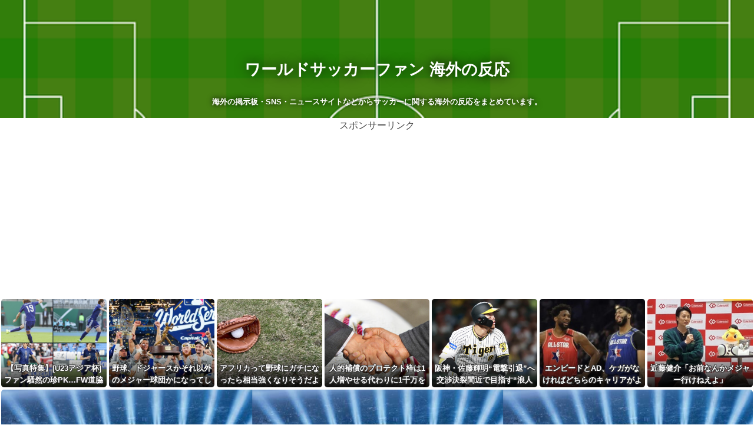

--- FILE ---
content_type: text/html; charset=utf-8
request_url: https://www.world-soccer-fan.com/entry/2021/07/31/221105
body_size: 14697
content:
<!DOCTYPE html>
<html
  lang="ja"

data-admin-domain="//blog.hatena.ne.jp"
data-admin-origin="https://blog.hatena.ne.jp"
data-author="tokyofever"
data-avail-langs="ja en"
data-blog="tokyofever.hatenablog.com"
data-blog-host="tokyofever.hatenablog.com"
data-blog-is-public="1"
data-blog-name="ワールドサッカーファン 海外の反応"
data-blog-owner="tokyofever"
data-blog-show-ads=""
data-blog-show-sleeping-ads=""
data-blog-uri="https://www.world-soccer-fan.com/"
data-blog-uuid="17680117127212278790"
data-blogs-uri-base="https://www.world-soccer-fan.com"
data-brand="pro"
data-data-layer="{&quot;hatenablog&quot;:{&quot;admin&quot;:{},&quot;analytics&quot;:{&quot;brand_property_id&quot;:&quot;&quot;,&quot;measurement_id&quot;:&quot;&quot;,&quot;non_sampling_property_id&quot;:&quot;&quot;,&quot;property_id&quot;:&quot;UA-42814204-3&quot;,&quot;separated_property_id&quot;:&quot;UA-29716941-19&quot;},&quot;blog&quot;:{&quot;blog_id&quot;:&quot;17680117127212278790&quot;,&quot;content_seems_japanese&quot;:&quot;true&quot;,&quot;disable_ads&quot;:&quot;custom_domain&quot;,&quot;enable_ads&quot;:&quot;false&quot;,&quot;enable_keyword_link&quot;:&quot;true&quot;,&quot;entry_show_footer_related_entries&quot;:&quot;false&quot;,&quot;force_pc_view&quot;:&quot;true&quot;,&quot;is_public&quot;:&quot;true&quot;,&quot;is_responsive_view&quot;:&quot;true&quot;,&quot;is_sleeping&quot;:&quot;false&quot;,&quot;lang&quot;:&quot;ja&quot;,&quot;name&quot;:&quot;\u30ef\u30fc\u30eb\u30c9\u30b5\u30c3\u30ab\u30fc\u30d5\u30a1\u30f3 \u6d77\u5916\u306e\u53cd\u5fdc&quot;,&quot;owner_name&quot;:&quot;tokyofever&quot;,&quot;uri&quot;:&quot;https://www.world-soccer-fan.com/&quot;},&quot;brand&quot;:&quot;pro&quot;,&quot;page_id&quot;:&quot;entry&quot;,&quot;permalink_entry&quot;:{&quot;author_name&quot;:&quot;tokyofever&quot;,&quot;categories&quot;:&quot;\u6771\u4eac\u4e94\u8f2a&quot;,&quot;character_count&quot;:952,&quot;date&quot;:&quot;2021-07-31&quot;,&quot;entry_id&quot;:&quot;26006613792474354&quot;,&quot;first_category&quot;:&quot;\u6771\u4eac\u4e94\u8f2a&quot;,&quot;hour&quot;:&quot;22&quot;,&quot;title&quot;:&quot;\u6d77\u5916\u300c\u91ce\u7403\u306e\u8a66\u5408\u304b\uff1f\u300d\u30b5\u30c3\u30ab\u30fc\u97d3\u56fd\u4ee3\u8868\u304c\u30e1\u30ad\u30b7\u30b3\u306b6\u5931\u70b9\u3067\u6771\u4eac\u4e94\u8f2a\u304b\u3089\u6557\u9000\uff01\uff08\u6d77\u5916\u306e\u53cd\u5fdc\uff09&quot;,&quot;uri&quot;:&quot;https://www.world-soccer-fan.com/entry/2021/07/31/221105&quot;},&quot;pro&quot;:&quot;pro&quot;,&quot;router_type&quot;:&quot;blogs&quot;}}"
data-device="pc"
data-dont-recommend-pro="false"
data-global-domain="https://hatena.blog"
data-globalheader-color="b"
data-globalheader-type="pc"
data-has-touch-view="1"
data-help-url="https://help.hatenablog.com"
data-hide-header="1"
data-no-suggest-touch-view="1"
data-page="entry"
data-parts-domain="https://hatenablog-parts.com"
data-plus-available="1"
data-pro="true"
data-router-type="blogs"
data-sentry-dsn="https://03a33e4781a24cf2885099fed222b56d@sentry.io/1195218"
data-sentry-environment="production"
data-sentry-sample-rate="0.1"
data-static-domain="https://cdn.blog.st-hatena.com"
data-version="eb858d677b6f9ea2eeb6a32d6d15a3"




  data-initial-state="{}"

  >
  <head prefix="og: http://ogp.me/ns# fb: http://ogp.me/ns/fb# article: http://ogp.me/ns/article#">

  

  
  <meta name="viewport" content="width=device-width, initial-scale=1.0" />


  


  

  <meta name="robots" content="max-image-preview:large" />


  <meta charset="utf-8"/>
  <meta http-equiv="X-UA-Compatible" content="IE=7; IE=9; IE=10; IE=11" />
  <title>海外「野球の試合か？」サッカー韓国代表がメキシコに6失点で東京五輪から敗退！（海外の反応） - ワールドサッカーファン 海外の反応</title>

  
  <link rel="canonical" href="https://www.world-soccer-fan.com/entry/2021/07/31/221105"/>



  

<meta itemprop="name" content="海外「野球の試合か？」サッカー韓国代表がメキシコに6失点で東京五輪から敗退！（海外の反応） - ワールドサッカーファン 海外の反応"/>

  <meta itemprop="image" content="https://cdn.image.st-hatena.com/image/scale/8121fc11bfa40aa9328218587f27c866ae427d0c/backend=imagemagick;version=1;width=1300/https%3A%2F%2Fcdn.user.blog.st-hatena.com%2Fdefault_entry_og_image%2F154848090%2F1562316393648996"/>


  <meta property="og:title" content="海外「野球の試合か？」サッカー韓国代表がメキシコに6失点で東京五輪から敗退！（海外の反応） - ワールドサッカーファン 海外の反応"/>
<meta property="og:type" content="article"/>
  <meta property="og:url" content="https://www.world-soccer-fan.com/entry/2021/07/31/221105"/>

  <meta property="og:image" content="https://cdn.image.st-hatena.com/image/scale/8121fc11bfa40aa9328218587f27c866ae427d0c/backend=imagemagick;version=1;width=1300/https%3A%2F%2Fcdn.user.blog.st-hatena.com%2Fdefault_entry_og_image%2F154848090%2F1562316393648996"/>

<meta property="og:image:alt" content="海外「野球の試合か？」サッカー韓国代表がメキシコに6失点で東京五輪から敗退！（海外の反応） - ワールドサッカーファン 海外の反応"/>
    <meta property="og:description" content="東京五輪ベスト4、最後の一枠はメキシコ!! 韓国はゴラッソ連発も大量6失点敗退 | ゲキサカhttps://t.co/wuJzmAY4dq#gekisaka — ゲキサカ (@gekisaka) July 31, 2021 www.world-soccer-fan.com www.world-soccer-fan.com www.world-soccer-fan.com www.world-soccer-fan.comwww.world-soccer-fan.com bit.ly/3yg1Gu1 bit.ly/2UZYaG9 bit.ly/3rHqDfG bit.ly/3iaXkiq ・両チー…" />
<meta property="og:site_name" content="ワールドサッカーファン 海外の反応"/>

  <meta property="article:published_time" content="2021-07-31T13:11:05Z" />

    <meta property="article:tag" content="東京五輪" />
      <meta name="twitter:card"  content="summary_large_image" />
    <meta name="twitter:image" content="https://cdn.image.st-hatena.com/image/scale/8121fc11bfa40aa9328218587f27c866ae427d0c/backend=imagemagick;version=1;width=1300/https%3A%2F%2Fcdn.user.blog.st-hatena.com%2Fdefault_entry_og_image%2F154848090%2F1562316393648996" />  <meta name="twitter:title" content="海外「野球の試合か？」サッカー韓国代表がメキシコに6失点で東京五輪から敗退！（海外の反応） - ワールドサッカーファン 海外の反応" />    <meta name="twitter:description" content="東京五輪ベスト4、最後の一枠はメキシコ!! 韓国はゴラッソ連発も大量6失点敗退 | ゲキサカhttps://t.co/wuJzmAY4dq#gekisaka — ゲキサカ (@gekisaka) July 31, 2021 www.world-soccer-fan.com www.world-soccer-fan.co…" />  <meta name="twitter:app:name:iphone" content="はてなブログアプリ" />
  <meta name="twitter:app:id:iphone" content="583299321" />
  <meta name="twitter:app:url:iphone" content="hatenablog:///open?uri=https%3A%2F%2Fwww.world-soccer-fan.com%2Fentry%2F2021%2F07%2F31%2F221105" />  <meta name="twitter:site" content="@Warusaka" />
  
    <meta name="description" content="東京五輪ベスト4、最後の一枠はメキシコ!! 韓国はゴラッソ連発も大量6失点敗退 | ゲキサカhttps://t.co/wuJzmAY4dq#gekisaka — ゲキサカ (@gekisaka) July 31, 2021 www.world-soccer-fan.com www.world-soccer-fan.com www.world-soccer-fan.com www.world-soccer-fan.comwww.world-soccer-fan.com bit.ly/3yg1Gu1 bit.ly/2UZYaG9 bit.ly/3rHqDfG bit.ly/3iaXkiq ・両チー…" />
    <meta name="google-site-verification" content="IMN-O7Yjq8skxVAmR5StB2ohUNiiIyi79InHGGHxAqA" />
    <meta name="keywords" content="サッカー海外の反応" />


  
<script
  id="embed-gtm-data-layer-loader"
  data-data-layer-page-specific="{&quot;hatenablog&quot;:{&quot;blogs_permalink&quot;:{&quot;blog_afc_issued&quot;:&quot;false&quot;,&quot;entry_afc_issued&quot;:&quot;false&quot;,&quot;is_author_pro&quot;:&quot;true&quot;,&quot;is_blog_sleeping&quot;:&quot;false&quot;,&quot;has_related_entries_with_elasticsearch&quot;:&quot;false&quot;}}}"
>
(function() {
  function loadDataLayer(elem, attrName) {
    if (!elem) { return {}; }
    var json = elem.getAttribute(attrName);
    if (!json) { return {}; }
    return JSON.parse(json);
  }

  var globalVariables = loadDataLayer(
    document.documentElement,
    'data-data-layer'
  );
  var pageSpecificVariables = loadDataLayer(
    document.getElementById('embed-gtm-data-layer-loader'),
    'data-data-layer-page-specific'
  );

  var variables = [globalVariables, pageSpecificVariables];

  if (!window.dataLayer) {
    window.dataLayer = [];
  }

  for (var i = 0; i < variables.length; i++) {
    window.dataLayer.push(variables[i]);
  }
})();
</script>

<!-- Google Tag Manager -->
<script>(function(w,d,s,l,i){w[l]=w[l]||[];w[l].push({'gtm.start':
new Date().getTime(),event:'gtm.js'});var f=d.getElementsByTagName(s)[0],
j=d.createElement(s),dl=l!='dataLayer'?'&l='+l:'';j.async=true;j.src=
'https://www.googletagmanager.com/gtm.js?id='+i+dl;f.parentNode.insertBefore(j,f);
})(window,document,'script','dataLayer','GTM-P4CXTW');</script>
<!-- End Google Tag Manager -->











  <link rel="shortcut icon" href="https://www.world-soccer-fan.com/icon/favicon">
<link rel="apple-touch-icon" href="https://www.world-soccer-fan.com/icon/touch">
<link rel="icon" sizes="192x192" href="https://www.world-soccer-fan.com/icon/link">

  

<link rel="alternate" type="application/atom+xml" title="Atom" href="https://www.world-soccer-fan.com/feed"/>
<link rel="alternate" type="application/rss+xml" title="RSS2.0" href="https://www.world-soccer-fan.com/rss"/>

  <link rel="alternate" type="application/json+oembed" href="https://hatena.blog/oembed?url=https%3A%2F%2Fwww.world-soccer-fan.com%2Fentry%2F2021%2F07%2F31%2F221105&amp;format=json" title="oEmbed Profile of 海外「野球の試合か？」サッカー韓国代表がメキシコに6失点で東京五輪から敗退！（海外の反応）"/>
<link rel="alternate" type="text/xml+oembed" href="https://hatena.blog/oembed?url=https%3A%2F%2Fwww.world-soccer-fan.com%2Fentry%2F2021%2F07%2F31%2F221105&amp;format=xml" title="oEmbed Profile of 海外「野球の試合か？」サッカー韓国代表がメキシコに6失点で東京五輪から敗退！（海外の反応）"/>
  
  <link rel="author" href="http://www.hatena.ne.jp/tokyofever/">

  

  
      <link rel="preload" href="https://cdn-ak.f.st-hatena.com/images/fotolife/t/tokyofever/20190703/20190703114833.png" as="image"/>
      <link rel="preload" href="https://hbb.afl.rakuten.co.jp/hsb/11351c52.41eb5b46.16c45fab.ecdee348/?me_id=1&amp;me_adv_id=460139&amp;t=pict" as="image"/>


  
    
<link rel="stylesheet" type="text/css" href="https://cdn.blog.st-hatena.com/css/blog.css?version=eb858d677b6f9ea2eeb6a32d6d15a3"/>

    
  <link rel="stylesheet" type="text/css" href="https://usercss.blog.st-hatena.com/blog_style/17680117127212278790/375a051e7846074bfdb0e12a76599f4cada94ad5"/>
  
  

  

  
<script> </script>

  
<style>
  div#google_afc_user,
  div.google-afc-user-container,
  div.google_afc_image,
  div.google_afc_blocklink {
      display: block !important;
  }
</style>


  

  
    <script type="application/ld+json">{"@context":"http://schema.org","@type":"Article","dateModified":"2021-07-31T22:11:05+09:00","datePublished":"2021-07-31T22:11:05+09:00","description":"東京五輪ベスト4、最後の一枠はメキシコ!! 韓国はゴラッソ連発も大量6失点敗退 | ゲキサカhttps://t.co/wuJzmAY4dq#gekisaka — ゲキサカ (@gekisaka) July 31, 2021 www.world-soccer-fan.com www.world-soccer-fan.com www.world-soccer-fan.com www.world-soccer-fan.comwww.world-soccer-fan.com bit.ly/3yg1Gu1 bit.ly/2UZYaG9 bit.ly/3rHqDfG bit.ly/3iaXkiq ・両チー…","headline":"海外「野球の試合か？」サッカー韓国代表がメキシコに6失点で東京五輪から敗退！（海外の反応）","image":["https://cdn.user.blog.st-hatena.com/default_entry_og_image/154848090/1562316393648996"],"mainEntityOfPage":{"@id":"https://www.world-soccer-fan.com/entry/2021/07/31/221105","@type":"WebPage"}}</script>

  

  <meta name="referrer" content="unsafe-url">

  

</head>

  <body class="page-entry header-image-enable enable-top-editarea category-東京五輪 globalheader-off globalheader-ng-enabled">
    

<div id="globalheader-container"
  data-brand="hatenablog"
  style="display: none"
  >
  <iframe id="globalheader" height="37" frameborder="0" allowTransparency="true"></iframe>
</div>


  
  
  

  <div id="container">
    <div id="container-inner">
      <header id="blog-title" data-brand="hatenablog">
  <div id="blog-title-inner" style="background-image: url('https://cdn-ak.f.st-hatena.com/images/fotolife/t/tokyofever/20190703/20190703114833.png'); background-position: center -138px;">
    <div id="blog-title-content">
      <h1 id="title"><a href="https://www.world-soccer-fan.com/">ワールドサッカーファン 海外の反応</a></h1>
      
        <h2 id="blog-description">海外の掲示板・SNS・ニュースサイトなどからサッカーに関する海外の反応をまとめています。</h2>
      
    </div>
  </div>
</header>

      
  <div id="top-editarea">
        <center>
スポンサーリンク
</center>
   <center>
       <script async src="https://pagead2.googlesyndication.com/pagead/js/adsbygoogle.js"></script>
<!-- 新ワルサカヘッダー2 -->
<ins class="adsbygoogle"
     style="display:block"
     data-ad-client="ca-pub-9985517089828592"
     data-ad-slot="3893187367"
     data-ad-format="auto"
     data-full-width-responsive="true"></ins>
<script>
     (adsbygoogle = window.adsbygoogle || []).push({});
</script>
</center><script type="text/javascript" charset="utf-8" src="//dameparts.com/pbanner/ca_13.js"></script>
    <div class="blogroll_wrapper">
     	<div class="blogroll_innner">
     		<div class="ninja-recommend-block" id="a8bfa3639f4a0087a4c768e1ef7af16b">
<script type="text/javascript" charset="utf-8" src="//rcm.shinobi.jp/js/imp.js"></script>
<script type="text/javascript" charset="utf-8" src="//rcm.shinobi.jp/r/a8bfa3639f4a0087a4c768e1ef7af16b" async></script>
</div>


     	</div>
     	<div class="blogroll_innner">
     	<div class="ninja-recommend-block" id="a221aa8e58e8abe4871be1ba836491f2">
<script type="text/javascript" charset="utf-8" src="//rcm.shinobi.jp/js/imp.js"></script>
<script type="text/javascript" charset="utf-8" src="//rcm.shinobi.jp/r/a221aa8e58e8abe4871be1ba836491f2" async></script>
</div>

    </div>
    
    
  </div>


      
          <div id="top-box">
    <div class="breadcrumb" data-test-id="breadcrumb">
      <div class="breadcrumb-inner">
        <a class="breadcrumb-link" href="https://www.world-soccer-fan.com/"><span>トップ</span></a>          <span class="breadcrumb-gt">&gt;</span>          <span class="breadcrumb-child">            <a class="breadcrumb-child-link" href="https://www.world-soccer-fan.com/archive/category/%E6%9D%B1%E4%BA%AC%E4%BA%94%E8%BC%AA"><span>東京五輪</span></a>          </span>            <span class="breadcrumb-gt">&gt;</span>          <span class="breadcrumb-child">            <span>海外「野球の試合か？」サッカー韓国代表がメキシコに6失点で東京五輪から敗退！（海外の反応）</span>          </span>      </div>
    </div>
  </div>
  <script type="application/ld+json" class="test-breadcrumb-json-ld">
    {"itemListElement":[{"@type":"ListItem","item":{"@id":"https://www.world-soccer-fan.com/","name":"トップ"},"position":1},{"item":{"name":"東京五輪","@id":"https://www.world-soccer-fan.com/archive/category/%E6%9D%B1%E4%BA%AC%E4%BA%94%E8%BC%AA"},"@type":"ListItem","position":2}],"@type":"BreadcrumbList","@context":"http://schema.org"}
  </script>
      
      




<div id="content" class="hfeed"
  
  >
  <div id="content-inner">
    <div id="wrapper">
      <div id="main">
        <div id="main-inner">
          

          



          
  
  <!-- google_ad_section_start -->
  <!-- rakuten_ad_target_begin -->
  
  
  

  

  
    
      
        <article class="entry hentry test-hentry js-entry-article date-first autopagerize_page_element chars-1200 words-100 mode-html entry-odd" id="entry-26006613792474354" data-keyword-campaign="" data-uuid="26006613792474354" data-publication-type="entry">
  <div class="entry-inner">
    <header class="entry-header">
  
    <div class="date entry-date first">
    <a href="https://www.world-soccer-fan.com/archive/2021/07/31" rel="nofollow">
      <time datetime="2021-07-31T13:11:05Z" title="2021-07-31T13:11:05Z">
        <span class="date-year">2021</span><span class="hyphen">-</span><span class="date-month">07</span><span class="hyphen">-</span><span class="date-day">31</span>
      </time>
    </a>
      </div>
  <h1 class="entry-title">
  <a href="https://www.world-soccer-fan.com/entry/2021/07/31/221105" class="entry-title-link bookmark">海外「野球の試合か？」サッカー韓国代表がメキシコに6失点で東京五輪から敗退！（海外の反応）</a>
</h1>

  
  

  <div class="entry-categories categories">
    
    <a href="https://www.world-soccer-fan.com/archive/category/%E6%9D%B1%E4%BA%AC%E4%BA%94%E8%BC%AA" class="entry-category-link category-東京五輪">東京五輪</a>
    
  </div>


  
  <div class="customized-header">
    <div class="entry-header-html">スポンサーリンク<br><script async src="https://pagead2.googlesyndication.com/pagead/js/adsbygoogle.js"></script>
<!-- 新ワルサカ記事上 -->
<ins class="adsbygoogle"
     style="display:block"
     data-ad-client="ca-pub-9985517089828592"
     data-ad-slot="4976932347"
     data-ad-format="auto"
     data-full-width-responsive="true"></ins>
<script>
     (adsbygoogle = window.adsbygoogle || []).push({});
</script><br><script type="text/javascript" charset="utf-8" src="//dameparts.com/plist/ca_13.js"></script>
</div>
  </div>


  

</header>

    


    <div class="entry-content hatenablog-entry">
  
    <blockquote class="twitter-tweet">
<p dir="ltr" lang="ja"><a class="keyword" href="http://d.hatena.ne.jp/keyword/%C5%EC%B5%FE%B8%DE%CE%D8">東京五輪</a>ベスト4、最後の一枠はメキシコ!! 韓国はゴラッ<a class="keyword" href="http://d.hatena.ne.jp/keyword/%A5%BD%CF%A2">ソ連</a>発も大量6失点敗退 | ゲキサカ<a href="https://t.co/wuJzmAY4dq">https://t.co/wuJzmAY4dq</a><a href="https://twitter.com/hashtag/gekisaka?src=hash&amp;ref_src=twsrc%5Etfw">#gekisaka</a></p>
— ゲキサカ (@gekisaka) <a href="https://twitter.com/gekisaka/status/1421454104048541696?ref_src=twsrc%5Etfw">July 31, 2021</a></blockquote>
<script async="" src="https://platform.twitter.com/widgets.js" charset="utf-8"></script>
<p><iframe src="https://hatenablog-parts.com/embed?url=https%3A%2F%2Fwww.world-soccer-fan.com%2Fentry%2F2021%2F07%2F23%2F184800" title="韓国のサッカー選手が試合後の握手を拒否して世界に恥を晒す（海外の反応） - ワールドサッカーファン 海外の反応" class="embed-card embed-blogcard" scrolling="no" style="display: block; width: 100%; height: 190px; max-width: 500px; margin: 10px 0px;" frameborder="0"></iframe><cite class="hatena-citation"><a href="https://www.world-soccer-fan.com/entry/2021/07/23/184800">www.world-soccer-fan.com</a></cite></p>
<p><iframe src="https://hatenablog-parts.com/embed?url=https%3A%2F%2Fwww.world-soccer-fan.com%2Fentry%2F2021%2F07%2F26%2F053438" title="メキシコ人「日本に驚かされた！」U24日本代表に力負けした強豪メキシコの反応 - ワールドサッカーファン 海外の反応" class="embed-card embed-blogcard" scrolling="no" style="display: block; width: 100%; height: 190px; max-width: 500px; margin: 10px 0px;" frameborder="0"></iframe><cite class="hatena-citation"><a href="https://www.world-soccer-fan.com/entry/2021/07/26/053438">www.world-soccer-fan.com</a></cite></p>
<p><iframe src="https://hatenablog-parts.com/embed?url=https%3A%2F%2Fwww.world-soccer-fan.com%2Fentry%2F2021%2F07%2F26%2F140300" title="日本に圧倒されたメキシコの現地メディアとファンが嘆き節（メキシコの反応） - ワールドサッカーファン 海外の反応" class="embed-card embed-blogcard" scrolling="no" style="display: block; width: 100%; height: 190px; max-width: 500px; margin: 10px 0px;" frameborder="0"></iframe><cite class="hatena-citation"><a href="https://www.world-soccer-fan.com/entry/2021/07/26/140300">www.world-soccer-fan.com</a></cite></p>
<p><iframe src="https://hatenablog-parts.com/embed?url=https%3A%2F%2Fwww.world-soccer-fan.com%2Fentry%2F2021%2F07%2F30%2F082800" title="東京で惨敗したサッカーの本場ヨーロッパ「男子サッカーは五輪に不必要」（海外の反応） - ワールドサッカーファン 海外の反応" class="embed-card embed-blogcard" scrolling="no" style="display: block; width: 100%; height: 190px; max-width: 500px; margin: 10px 0px;" frameborder="0"></iframe><cite class="hatena-citation"><a href="https://www.world-soccer-fan.com/entry/2021/07/30/082800">www.world-soccer-fan.com</a></cite><iframe src="https://hatenablog-parts.com/embed?url=https%3A%2F%2Fwww.world-soccer-fan.com%2Fentry%2F2021%2F07%2F31%2F204824" title="海外「日本は冷静だった！」サッカー五輪日本代表がベスト4へ！NZとのPK戦を制す！(海外の反応) - ワールドサッカーファン 海外の反応" class="embed-card embed-blogcard" scrolling="no" style="display: block; width: 100%; height: 190px; max-width: 500px; margin: 10px 0px;" frameborder="0"></iframe><cite class="hatena-citation"><a href="https://www.world-soccer-fan.com/entry/2021/07/31/204824">www.world-soccer-fan.com</a></cite></p>
<p>bit.ly/3yg1Gu1 bit.ly/2UZYaG9 bit.ly/3rHqDfG  bit.ly/3iaXkiq</p>
<p><a href="https://hb.afl.rakuten.co.jp/hsc/11351c52.41eb5b46.16c45fab.ecdee348/?link_type=pict&amp;ut=eyJwYWdlIjoic2hvcCIsInR5cGUiOiJwaWN0IiwiY29sIjowLCJjYXQiOiI0NCIsImJhbiI6IjQ2MDEzOSJ9" target="_blank" rel="nofollow noopener noreferrer" style="word-wrap: break-word;"><img src="https://hbb.afl.rakuten.co.jp/hsb/11351c52.41eb5b46.16c45fab.ecdee348/?me_id=1&amp;me_adv_id=460139&amp;t=pict" style="margin: 2px;" alt="" title="" border="0" /></a></p>
<div id="519e1a7d19d4c19851ba7b841c95b400" class="ninja-recommend-block">
<script type="text/javascript" charset="utf-8" src="//rcm.shinobi.jp/js/imp.js"></script>
<script type="text/javascript" charset="utf-8" src="//rcm.shinobi.jp/r/519e1a7d19d4c19851ba7b841c95b400" async=""></script>
</div>
<div style="padding: 10px 5px 10px 20px; border: 1px solid blue;">
<p>・両チームとも酷いディフェンスだ。</p>
<p> </p>
<p> </p>
<p> </p>
<p>・9点入った。（笑）</p>
<p> </p>
<p> </p>
<p> </p>
<p>・ヨーロッパ人たちが、ゴラッソを見てくれていることを祈る。</p>
<p> </p>
<p> </p>
<p> </p>
<p>・今のところ、今大会最高の試合に違いない。</p>
<p> </p>
<p> </p>
<p> </p>
<p>・6－3。野球の試合か？</p>
<p> </p>
<p> </p>
<p> </p>
<p>・もう点を取るのをやめて。</p>
<p>ブラジル戦にとっておいて。（メキシコ人）</p>
<p> </p>
<p> </p>
<p> </p>
<p>・楽勝だった。（メキシコ人）</p>
<p> </p>
<p> </p>
<p> </p>
<p>・韓国の友人よ。もうそろそろいいだろ。</p>
<p>またやろうな。（メキシコ人）</p>
<p> </p>
<p> </p>
<p> </p>
<p>・↑韓国の守備が崩壊して残念。でもメキシコは本当に良いプレーをしたよ。</p>
<p> </p>
<p> </p>
<p> </p>
<p>・おいおい、メキシコよ。</p>
<p>6ゴール決めておいて、しかも良い奴らなのか？</p>
<p>ふざけんなよ。</p>
<p>君たちの活躍を祈る。</p>
<p> </p>
<p> </p>
<p> </p>
<p>・↑3点差でボコられたんだよ。</p>
<p>6－3＝3。</p>
<script async="" src="https://pagead2.googlesyndication.com/pagead/js/adsbygoogle.js"></script>
 <ins class="adsbygoogle" style="display: block;" data-ad-client="ca-pub-9985517089828592" data-ad-slot="5753148698" data-ad-format="auto" data-full-width-responsive="true"> </ins>
<script>// <![CDATA[
     (adsbygoogle = window.adsbygoogle || []).push({});
// ]]></script>
<p> </p>
<p>・それでも韓国人たちは一生懸命走っていて賞賛したい。</p>
<p> </p>
<p> </p>
<p> </p>
<p>・最近の<a class="keyword" href="http://d.hatena.ne.jp/keyword/%A5%AA%A5%EA%A5%F3%A5%D4%A5%C3%A5%AF%A5%B5%A5%C3%A5%AB%A1%BC">オリンピックサッカー</a>では、メキシコが継続して活躍している。</p>
<p> </p>
<p> </p>
<p> </p>
<p>・↑メキシコはどの若手大会でも良い成績を残す傾向にある。</p>
<p>残念ながらW杯にはそれが反映できない。</p>
<p> </p>
<p> </p>
<p> </p>
<p>・↑メキシコのユースは非常に優秀だが、そこから成長させるのが非常に苦手。</p>
<p> </p>
<p> </p>
<p> </p>
<p>・↑メキシコの選手の中には常にワールドクラスになる可能性を秘めている選手がいるのに、残念。</p>
<p> </p>
<p> </p>
<p> </p>
<p>・メキシコ強いな。</p>
<p>少なくとも韓国もメキシコから3点取れるくらいの強さはあった。</p>
<p> </p>
<p> </p>
<p> </p>
<p>・2018年ワールド<a class="keyword" href="http://d.hatena.ne.jp/keyword/%A5%AB%A5%C3%A5%D7">カップ</a>では韓国は我々を救ってくれたのに、我々は彼らを敗退に追い込まないといけなかった。（メキシコ人）</p>
<p> </p>
<p> </p>
<p> </p>
<p>・試合終了のホイッスルと同時に韓国の選手たちがピッチに倒れこむのを見るのは悲しかった。</p>
<p><iframe src="https://hatenablog-parts.com/embed?url=https%3A%2F%2Fwww.world-soccer-fan.com%2Fentry%2F2021%2F07%2F31%2F204824" title="海外「日本は冷静だった！」サッカー五輪日本代表がベスト4へ！NZとのPK戦を制す！(海外の反応) - ワールドサッカーファン 海外の反応" class="embed-card embed-blogcard" scrolling="no" style="display: block; width: 100%; height: 190px; max-width: 500px; margin: 10px 0px;" frameborder="0"></iframe><cite class="hatena-citation"><a href="https://www.world-soccer-fan.com/entry/2021/07/31/204824">www.world-soccer-fan.com</a></cite></p>
</div>
    
    




    

  
</div>

    
  <footer class="entry-footer">
    
    <div class="entry-tags-wrapper">
  <div class="entry-tags">  </div>
</div>

    <p class="entry-footer-section track-inview-by-gtm" data-gtm-track-json="{&quot;area&quot;: &quot;finish_reading&quot;}">
  <span class="author vcard"><span class="fn" data-load-nickname="1" data-user-name="tokyofever" >tokyofever</span></span>
  <span class="entry-footer-time"><a href="https://www.world-soccer-fan.com/entry/2021/07/31/221105"><time data-relative datetime="2021-07-31T13:11:05Z" title="2021-07-31T13:11:05Z" class="updated">2021-07-31 22:11</time></a></span>
  
  
  
</p>

    

    
<div class="social-buttons">
  
  
  
  
  
  
  
  
  
</div>

    

    <div class="customized-footer">
      

        

        
        
  <div class="entry-footer-html">スポンサーリンク<br><script async src="https://pagead2.googlesyndication.com/pagead/js/adsbygoogle.js"></script>
<!-- 新ワルサカ記事下 -->
<ins class="adsbygoogle"
     style="display:block"
     data-ad-client="ca-pub-9985517089828592"
     data-ad-slot="8533033970"
     data-ad-format="auto"
     data-full-width-responsive="true"></ins>
<script>
     (adsbygoogle = window.adsbygoogle || []).push({});
</script>
<br><br>
<div class="ninja_onebutton">
<script type="text/javascript">
//<![CDATA[
(function(d){
if(typeof(window.NINJA_CO_JP_ONETAG_BUTTON_145cfae5538e3a0b9bf2be6aff58a358)=='undefined'){
    document.write("<sc"+"ript type='text\/javascript' src='\/\/omt.shinobi.jp\/b\/145cfae5538e3a0b9bf2be6aff58a358'><\/sc"+"ript>");
}else{
    window.NINJA_CO_JP_ONETAG_BUTTON_145cfae5538e3a0b9bf2be6aff58a358.ONETAGButton_Load();}
})(document);
//]]>
</script><span class="ninja_onebutton_hidden" style="display:none;"></span><span style="display:none;" class="ninja_onebutton_hidden"></span>
</div>
<script type="text/javascript" charset="utf-8" src="//dameparts.com/pbanner/ca_18.js"></script>イチオシ記事
<div class="ninja-recommend-block" id="1bcd09aaf7d2a2bd115b3c887929d00f">
<script type="text/javascript" charset="utf-8" src="//rcm.shinobi.jp/js/imp.js"></script>
<script type="text/javascript" charset="utf-8" src="//rcm.shinobi.jp/r/1bcd09aaf7d2a2bd115b3c887929d00f" async></script>
</div>
</div>


      
    </div>
    
  <div class="comment-box js-comment-box">
    
    <ul class="comment js-comment">
      <li class="read-more-comments" style="display: none;"><a>もっと読む</a></li>
    </ul>
    
      <a class="leave-comment-title js-leave-comment-title">コメントを書く</a>
    
  </div>

  </footer>

  </div>
</article>

      
      
    
  

  
  <!-- rakuten_ad_target_end -->
  <!-- google_ad_section_end -->
  
  
  
  <div class="pager pager-permalink permalink">
    
      
      <span class="pager-prev">
        <a href="https://www.world-soccer-fan.com/entry/2021/08/01/030100" rel="prev">
          <span class="pager-arrow">&laquo; </span>
          メキシコ人「韓国は日本とは違った」韓国…
        </a>
      </span>
    
    
      
      <span class="pager-next">
        <a href="https://www.world-soccer-fan.com/entry/2021/07/31/204824" rel="next">
          海外「日本は冷静だった！」サッカー五輪…
          <span class="pager-arrow"> &raquo;</span>
        </a>
      </span>
    
  </div>


  



        </div>
      </div>

      <aside id="box1">
  <div id="box1-inner">
  </div>
</aside>

    </div><!-- #wrapper -->

    
<aside id="box2">
  
  <div id="box2-inner">
    
      
<div class="hatena-module hatena-module-related-entries" >
  
  <div class="hatena-module-title">
    関連記事
  </div>
  <div class="hatena-module-body">
    <ul class="related-entries hatena-urllist ">
  
  
    
    <li class="urllist-item related-entries-item">
      <div class="urllist-item-inner related-entries-item-inner">
        
          
          
          <a href="https://www.world-soccer-fan.com/entry/2021/08/08/183600" class="urllist-title-link related-entries-title-link  urllist-title related-entries-title">東京五輪のメダル表彰式でブラジル代表FWがFIFA会長に暴言（海外の反応）</a>




          
          

                </div>
    </li>
  
    
    <li class="urllist-item related-entries-item">
      <div class="urllist-item-inner related-entries-item-inner">
        
          
          
          <a href="https://www.world-soccer-fan.com/entry/2021/08/08/091200" class="urllist-title-link related-entries-title-link  urllist-title related-entries-title">メキシコメディア「三苫が先発じゃなくて本当に良かった」（メキシコの反応）</a>




          
          

                </div>
    </li>
  
    
    <li class="urllist-item related-entries-item">
      <div class="urllist-item-inner related-entries-item-inner">
        
          
          
          <a href="https://www.world-soccer-fan.com/entry/2021/08/07/232535" class="urllist-title-link related-entries-title-link  urllist-title related-entries-title">ブラジルが初の五輪連覇！スペインとの延長を制する！（海外の反応）</a>




          
          

                </div>
    </li>
  
</ul>

  </div>
</div>

    
      
<div class="hatena-module hatena-module-html">
    <div class="hatena-module-title">相互RSS</div>
  <div class="hatena-module-body">
    <div class="ninja-recommend-block" id="b7e236a7d6e1f62e06c845b28db81e30">
<script type="text/javascript" charset="utf-8" src="//rcm.shinobi.jp/js/imp.js"></script>
<script type="text/javascript" charset="utf-8" src="//rcm.shinobi.jp/r/b7e236a7d6e1f62e06c845b28db81e30" async></script>
</div>


  </div>
</div>

    
      
<div class="hatena-module hatena-module-html">
    <div class="hatena-module-title">スポンサーリンク</div>
  <div class="hatena-module-body">
    <script async src="https://pagead2.googlesyndication.com/pagead/js/adsbygoogle.js"></script>
<!-- -->
<ins class="adsbygoogle"
     style="display:block"
     data-ad-client="ca-pub-9985517089828592"
     data-ad-slot="1417386314"
     data-ad-format="auto"
     data-full-width-responsive="true"></ins>
<script>
     (adsbygoogle = window.adsbygoogle || []).push({});
</script>
  </div>
</div>

    
      
<div class="hatena-module hatena-module-html">
    <div class="hatena-module-title">feedly</div>
  <div class="hatena-module-body">
    <a href='https://feedly.com/i/subscription/feed%2Fhttps%3A%2F%2Fwww.world-soccer-fan.com%2Frss'  target='blank'><img id='feedlyFollow' src='http://s3.feedly.com/img/follows/feedly-follow-rectangle-flat-big_2x.png' alt='follow us in feedly' width='131' height='56'></a>
  </div>
</div>

    
      
<div class="hatena-module hatena-module-html">
    <div class="hatena-module-title">ツイッター</div>
  <div class="hatena-module-body">
    <a class="twitter-timeline" data-width="300" data-height="600" href="https://twitter.com/Warusaka?ref_src=twsrc%5Etfw">Tweets by Warusaka</a> <script async src="https://platform.twitter.com/widgets.js" charset="utf-8"></script> 
  </div>
</div>

    
      <div class="hatena-module hatena-module-recent-entries ">
  <div class="hatena-module-title">
    <a href="https://www.world-soccer-fan.com/archive">
      最新記事
    </a>
  </div>
  <div class="hatena-module-body">
    <ul class="recent-entries hatena-urllist ">
  
  
    
    <li class="urllist-item recent-entries-item">
      <div class="urllist-item-inner recent-entries-item-inner">
        
          
          
          <a href="https://www.world-soccer-fan.com/entry/2026/01/24/220508" class="urllist-title-link recent-entries-title-link  urllist-title recent-entries-title">海外「さすがトランプ政権」FBI長官が出張で公務よりプレミア観戦を優先か？（海外の反応）</a>




          
          

                </div>
    </li>
  
    
    <li class="urllist-item recent-entries-item">
      <div class="urllist-item-inner recent-entries-item-inner">
        
          
          
          <a href="https://www.world-soccer-fan.com/entry/2026/01/24/181607" class="urllist-title-link recent-entries-title-link  urllist-title recent-entries-title">海外「トランプが台無しに」欧州でW杯ボイコットの動きが広がっていることに海外大騒ぎ！（海外の反応）</a>




          
          

                </div>
    </li>
  
    
    <li class="urllist-item recent-entries-item">
      <div class="urllist-item-inner recent-entries-item-inner">
        
          
          
          <a href="https://www.world-soccer-fan.com/entry/2026/01/24/164121" class="urllist-title-link recent-entries-title-link  urllist-title recent-entries-title">海外「AIかと」Cロナウドがマネの為にケーキを切り分ける様子が海外で話題に（海外の反応）</a>




          
          

                </div>
    </li>
  
    
    <li class="urllist-item recent-entries-item">
      <div class="urllist-item-inner recent-entries-item-inner">
        
          
          
          <a href="https://www.world-soccer-fan.com/entry/2026/01/24/123730" class="urllist-title-link recent-entries-title-link  urllist-title recent-entries-title">韓国人「危険だ！」U23アジア杯韓国対ベトナムの退場シーンに韓国大騒ぎ！（韓国の反応）</a>




          
          

                </div>
    </li>
  
    
    <li class="urllist-item recent-entries-item">
      <div class="urllist-item-inner recent-entries-item-inner">
        
          
          
          <a href="https://www.world-soccer-fan.com/entry/2026/01/24/101223" class="urllist-title-link recent-entries-title-link  urllist-title recent-entries-title">韓国人「日本は向上しているのに！」韓国がベトナムに敗れてU23アジア杯4位になったことに韓国人大騒ぎ！（韓国の反応）</a>




          
          

                </div>
    </li>
  
</ul>

      </div>
</div>

    
      

<div class="hatena-module hatena-module-archive" data-archive-type="default" data-archive-url="https://www.world-soccer-fan.com/archive">
  <div class="hatena-module-title">
    <a href="https://www.world-soccer-fan.com/archive">月別アーカイブ</a>
  </div>
  <div class="hatena-module-body">
    
      
        <ul class="hatena-urllist">
          
            <li class="archive-module-year archive-module-year-hidden" data-year="2026">
              <div class="archive-module-button">
                <span class="archive-module-hide-button">▼</span>
                <span class="archive-module-show-button">▶</span>
              </div>
              <a href="https://www.world-soccer-fan.com/archive/2026" class="archive-module-year-title archive-module-year-2026">
                2026
              </a>
              <ul class="archive-module-months">
                
                  <li class="archive-module-month">
                    <a href="https://www.world-soccer-fan.com/archive/2026/01" class="archive-module-month-title archive-module-month-2026-1">
                      2026 / 1
                    </a>
                  </li>
                
              </ul>
            </li>
          
            <li class="archive-module-year archive-module-year-hidden" data-year="2025">
              <div class="archive-module-button">
                <span class="archive-module-hide-button">▼</span>
                <span class="archive-module-show-button">▶</span>
              </div>
              <a href="https://www.world-soccer-fan.com/archive/2025" class="archive-module-year-title archive-module-year-2025">
                2025
              </a>
              <ul class="archive-module-months">
                
                  <li class="archive-module-month">
                    <a href="https://www.world-soccer-fan.com/archive/2025/12" class="archive-module-month-title archive-module-month-2025-12">
                      2025 / 12
                    </a>
                  </li>
                
                  <li class="archive-module-month">
                    <a href="https://www.world-soccer-fan.com/archive/2025/11" class="archive-module-month-title archive-module-month-2025-11">
                      2025 / 11
                    </a>
                  </li>
                
                  <li class="archive-module-month">
                    <a href="https://www.world-soccer-fan.com/archive/2025/10" class="archive-module-month-title archive-module-month-2025-10">
                      2025 / 10
                    </a>
                  </li>
                
                  <li class="archive-module-month">
                    <a href="https://www.world-soccer-fan.com/archive/2025/09" class="archive-module-month-title archive-module-month-2025-9">
                      2025 / 9
                    </a>
                  </li>
                
                  <li class="archive-module-month">
                    <a href="https://www.world-soccer-fan.com/archive/2025/08" class="archive-module-month-title archive-module-month-2025-8">
                      2025 / 8
                    </a>
                  </li>
                
                  <li class="archive-module-month">
                    <a href="https://www.world-soccer-fan.com/archive/2025/07" class="archive-module-month-title archive-module-month-2025-7">
                      2025 / 7
                    </a>
                  </li>
                
                  <li class="archive-module-month">
                    <a href="https://www.world-soccer-fan.com/archive/2025/06" class="archive-module-month-title archive-module-month-2025-6">
                      2025 / 6
                    </a>
                  </li>
                
                  <li class="archive-module-month">
                    <a href="https://www.world-soccer-fan.com/archive/2025/05" class="archive-module-month-title archive-module-month-2025-5">
                      2025 / 5
                    </a>
                  </li>
                
                  <li class="archive-module-month">
                    <a href="https://www.world-soccer-fan.com/archive/2025/04" class="archive-module-month-title archive-module-month-2025-4">
                      2025 / 4
                    </a>
                  </li>
                
                  <li class="archive-module-month">
                    <a href="https://www.world-soccer-fan.com/archive/2025/03" class="archive-module-month-title archive-module-month-2025-3">
                      2025 / 3
                    </a>
                  </li>
                
                  <li class="archive-module-month">
                    <a href="https://www.world-soccer-fan.com/archive/2025/02" class="archive-module-month-title archive-module-month-2025-2">
                      2025 / 2
                    </a>
                  </li>
                
                  <li class="archive-module-month">
                    <a href="https://www.world-soccer-fan.com/archive/2025/01" class="archive-module-month-title archive-module-month-2025-1">
                      2025 / 1
                    </a>
                  </li>
                
              </ul>
            </li>
          
            <li class="archive-module-year archive-module-year-hidden" data-year="2024">
              <div class="archive-module-button">
                <span class="archive-module-hide-button">▼</span>
                <span class="archive-module-show-button">▶</span>
              </div>
              <a href="https://www.world-soccer-fan.com/archive/2024" class="archive-module-year-title archive-module-year-2024">
                2024
              </a>
              <ul class="archive-module-months">
                
                  <li class="archive-module-month">
                    <a href="https://www.world-soccer-fan.com/archive/2024/12" class="archive-module-month-title archive-module-month-2024-12">
                      2024 / 12
                    </a>
                  </li>
                
                  <li class="archive-module-month">
                    <a href="https://www.world-soccer-fan.com/archive/2024/11" class="archive-module-month-title archive-module-month-2024-11">
                      2024 / 11
                    </a>
                  </li>
                
                  <li class="archive-module-month">
                    <a href="https://www.world-soccer-fan.com/archive/2024/10" class="archive-module-month-title archive-module-month-2024-10">
                      2024 / 10
                    </a>
                  </li>
                
                  <li class="archive-module-month">
                    <a href="https://www.world-soccer-fan.com/archive/2024/09" class="archive-module-month-title archive-module-month-2024-9">
                      2024 / 9
                    </a>
                  </li>
                
                  <li class="archive-module-month">
                    <a href="https://www.world-soccer-fan.com/archive/2024/08" class="archive-module-month-title archive-module-month-2024-8">
                      2024 / 8
                    </a>
                  </li>
                
                  <li class="archive-module-month">
                    <a href="https://www.world-soccer-fan.com/archive/2024/07" class="archive-module-month-title archive-module-month-2024-7">
                      2024 / 7
                    </a>
                  </li>
                
                  <li class="archive-module-month">
                    <a href="https://www.world-soccer-fan.com/archive/2024/06" class="archive-module-month-title archive-module-month-2024-6">
                      2024 / 6
                    </a>
                  </li>
                
                  <li class="archive-module-month">
                    <a href="https://www.world-soccer-fan.com/archive/2024/05" class="archive-module-month-title archive-module-month-2024-5">
                      2024 / 5
                    </a>
                  </li>
                
                  <li class="archive-module-month">
                    <a href="https://www.world-soccer-fan.com/archive/2024/04" class="archive-module-month-title archive-module-month-2024-4">
                      2024 / 4
                    </a>
                  </li>
                
                  <li class="archive-module-month">
                    <a href="https://www.world-soccer-fan.com/archive/2024/03" class="archive-module-month-title archive-module-month-2024-3">
                      2024 / 3
                    </a>
                  </li>
                
                  <li class="archive-module-month">
                    <a href="https://www.world-soccer-fan.com/archive/2024/02" class="archive-module-month-title archive-module-month-2024-2">
                      2024 / 2
                    </a>
                  </li>
                
                  <li class="archive-module-month">
                    <a href="https://www.world-soccer-fan.com/archive/2024/01" class="archive-module-month-title archive-module-month-2024-1">
                      2024 / 1
                    </a>
                  </li>
                
              </ul>
            </li>
          
            <li class="archive-module-year archive-module-year-hidden" data-year="2023">
              <div class="archive-module-button">
                <span class="archive-module-hide-button">▼</span>
                <span class="archive-module-show-button">▶</span>
              </div>
              <a href="https://www.world-soccer-fan.com/archive/2023" class="archive-module-year-title archive-module-year-2023">
                2023
              </a>
              <ul class="archive-module-months">
                
                  <li class="archive-module-month">
                    <a href="https://www.world-soccer-fan.com/archive/2023/12" class="archive-module-month-title archive-module-month-2023-12">
                      2023 / 12
                    </a>
                  </li>
                
                  <li class="archive-module-month">
                    <a href="https://www.world-soccer-fan.com/archive/2023/11" class="archive-module-month-title archive-module-month-2023-11">
                      2023 / 11
                    </a>
                  </li>
                
                  <li class="archive-module-month">
                    <a href="https://www.world-soccer-fan.com/archive/2023/10" class="archive-module-month-title archive-module-month-2023-10">
                      2023 / 10
                    </a>
                  </li>
                
                  <li class="archive-module-month">
                    <a href="https://www.world-soccer-fan.com/archive/2023/09" class="archive-module-month-title archive-module-month-2023-9">
                      2023 / 9
                    </a>
                  </li>
                
                  <li class="archive-module-month">
                    <a href="https://www.world-soccer-fan.com/archive/2023/08" class="archive-module-month-title archive-module-month-2023-8">
                      2023 / 8
                    </a>
                  </li>
                
                  <li class="archive-module-month">
                    <a href="https://www.world-soccer-fan.com/archive/2023/07" class="archive-module-month-title archive-module-month-2023-7">
                      2023 / 7
                    </a>
                  </li>
                
                  <li class="archive-module-month">
                    <a href="https://www.world-soccer-fan.com/archive/2023/06" class="archive-module-month-title archive-module-month-2023-6">
                      2023 / 6
                    </a>
                  </li>
                
                  <li class="archive-module-month">
                    <a href="https://www.world-soccer-fan.com/archive/2023/05" class="archive-module-month-title archive-module-month-2023-5">
                      2023 / 5
                    </a>
                  </li>
                
                  <li class="archive-module-month">
                    <a href="https://www.world-soccer-fan.com/archive/2023/04" class="archive-module-month-title archive-module-month-2023-4">
                      2023 / 4
                    </a>
                  </li>
                
                  <li class="archive-module-month">
                    <a href="https://www.world-soccer-fan.com/archive/2023/03" class="archive-module-month-title archive-module-month-2023-3">
                      2023 / 3
                    </a>
                  </li>
                
                  <li class="archive-module-month">
                    <a href="https://www.world-soccer-fan.com/archive/2023/02" class="archive-module-month-title archive-module-month-2023-2">
                      2023 / 2
                    </a>
                  </li>
                
                  <li class="archive-module-month">
                    <a href="https://www.world-soccer-fan.com/archive/2023/01" class="archive-module-month-title archive-module-month-2023-1">
                      2023 / 1
                    </a>
                  </li>
                
              </ul>
            </li>
          
            <li class="archive-module-year archive-module-year-hidden" data-year="2022">
              <div class="archive-module-button">
                <span class="archive-module-hide-button">▼</span>
                <span class="archive-module-show-button">▶</span>
              </div>
              <a href="https://www.world-soccer-fan.com/archive/2022" class="archive-module-year-title archive-module-year-2022">
                2022
              </a>
              <ul class="archive-module-months">
                
                  <li class="archive-module-month">
                    <a href="https://www.world-soccer-fan.com/archive/2022/12" class="archive-module-month-title archive-module-month-2022-12">
                      2022 / 12
                    </a>
                  </li>
                
                  <li class="archive-module-month">
                    <a href="https://www.world-soccer-fan.com/archive/2022/11" class="archive-module-month-title archive-module-month-2022-11">
                      2022 / 11
                    </a>
                  </li>
                
                  <li class="archive-module-month">
                    <a href="https://www.world-soccer-fan.com/archive/2022/10" class="archive-module-month-title archive-module-month-2022-10">
                      2022 / 10
                    </a>
                  </li>
                
                  <li class="archive-module-month">
                    <a href="https://www.world-soccer-fan.com/archive/2022/09" class="archive-module-month-title archive-module-month-2022-9">
                      2022 / 9
                    </a>
                  </li>
                
                  <li class="archive-module-month">
                    <a href="https://www.world-soccer-fan.com/archive/2022/08" class="archive-module-month-title archive-module-month-2022-8">
                      2022 / 8
                    </a>
                  </li>
                
                  <li class="archive-module-month">
                    <a href="https://www.world-soccer-fan.com/archive/2022/07" class="archive-module-month-title archive-module-month-2022-7">
                      2022 / 7
                    </a>
                  </li>
                
                  <li class="archive-module-month">
                    <a href="https://www.world-soccer-fan.com/archive/2022/06" class="archive-module-month-title archive-module-month-2022-6">
                      2022 / 6
                    </a>
                  </li>
                
                  <li class="archive-module-month">
                    <a href="https://www.world-soccer-fan.com/archive/2022/05" class="archive-module-month-title archive-module-month-2022-5">
                      2022 / 5
                    </a>
                  </li>
                
                  <li class="archive-module-month">
                    <a href="https://www.world-soccer-fan.com/archive/2022/04" class="archive-module-month-title archive-module-month-2022-4">
                      2022 / 4
                    </a>
                  </li>
                
                  <li class="archive-module-month">
                    <a href="https://www.world-soccer-fan.com/archive/2022/03" class="archive-module-month-title archive-module-month-2022-3">
                      2022 / 3
                    </a>
                  </li>
                
                  <li class="archive-module-month">
                    <a href="https://www.world-soccer-fan.com/archive/2022/02" class="archive-module-month-title archive-module-month-2022-2">
                      2022 / 2
                    </a>
                  </li>
                
                  <li class="archive-module-month">
                    <a href="https://www.world-soccer-fan.com/archive/2022/01" class="archive-module-month-title archive-module-month-2022-1">
                      2022 / 1
                    </a>
                  </li>
                
              </ul>
            </li>
          
            <li class="archive-module-year archive-module-year-hidden" data-year="2021">
              <div class="archive-module-button">
                <span class="archive-module-hide-button">▼</span>
                <span class="archive-module-show-button">▶</span>
              </div>
              <a href="https://www.world-soccer-fan.com/archive/2021" class="archive-module-year-title archive-module-year-2021">
                2021
              </a>
              <ul class="archive-module-months">
                
                  <li class="archive-module-month">
                    <a href="https://www.world-soccer-fan.com/archive/2021/12" class="archive-module-month-title archive-module-month-2021-12">
                      2021 / 12
                    </a>
                  </li>
                
                  <li class="archive-module-month">
                    <a href="https://www.world-soccer-fan.com/archive/2021/11" class="archive-module-month-title archive-module-month-2021-11">
                      2021 / 11
                    </a>
                  </li>
                
                  <li class="archive-module-month">
                    <a href="https://www.world-soccer-fan.com/archive/2021/10" class="archive-module-month-title archive-module-month-2021-10">
                      2021 / 10
                    </a>
                  </li>
                
                  <li class="archive-module-month">
                    <a href="https://www.world-soccer-fan.com/archive/2021/09" class="archive-module-month-title archive-module-month-2021-9">
                      2021 / 9
                    </a>
                  </li>
                
                  <li class="archive-module-month">
                    <a href="https://www.world-soccer-fan.com/archive/2021/08" class="archive-module-month-title archive-module-month-2021-8">
                      2021 / 8
                    </a>
                  </li>
                
                  <li class="archive-module-month">
                    <a href="https://www.world-soccer-fan.com/archive/2021/07" class="archive-module-month-title archive-module-month-2021-7">
                      2021 / 7
                    </a>
                  </li>
                
                  <li class="archive-module-month">
                    <a href="https://www.world-soccer-fan.com/archive/2021/06" class="archive-module-month-title archive-module-month-2021-6">
                      2021 / 6
                    </a>
                  </li>
                
                  <li class="archive-module-month">
                    <a href="https://www.world-soccer-fan.com/archive/2021/05" class="archive-module-month-title archive-module-month-2021-5">
                      2021 / 5
                    </a>
                  </li>
                
                  <li class="archive-module-month">
                    <a href="https://www.world-soccer-fan.com/archive/2021/04" class="archive-module-month-title archive-module-month-2021-4">
                      2021 / 4
                    </a>
                  </li>
                
                  <li class="archive-module-month">
                    <a href="https://www.world-soccer-fan.com/archive/2021/03" class="archive-module-month-title archive-module-month-2021-3">
                      2021 / 3
                    </a>
                  </li>
                
                  <li class="archive-module-month">
                    <a href="https://www.world-soccer-fan.com/archive/2021/02" class="archive-module-month-title archive-module-month-2021-2">
                      2021 / 2
                    </a>
                  </li>
                
                  <li class="archive-module-month">
                    <a href="https://www.world-soccer-fan.com/archive/2021/01" class="archive-module-month-title archive-module-month-2021-1">
                      2021 / 1
                    </a>
                  </li>
                
              </ul>
            </li>
          
            <li class="archive-module-year archive-module-year-hidden" data-year="2020">
              <div class="archive-module-button">
                <span class="archive-module-hide-button">▼</span>
                <span class="archive-module-show-button">▶</span>
              </div>
              <a href="https://www.world-soccer-fan.com/archive/2020" class="archive-module-year-title archive-module-year-2020">
                2020
              </a>
              <ul class="archive-module-months">
                
                  <li class="archive-module-month">
                    <a href="https://www.world-soccer-fan.com/archive/2020/12" class="archive-module-month-title archive-module-month-2020-12">
                      2020 / 12
                    </a>
                  </li>
                
                  <li class="archive-module-month">
                    <a href="https://www.world-soccer-fan.com/archive/2020/11" class="archive-module-month-title archive-module-month-2020-11">
                      2020 / 11
                    </a>
                  </li>
                
                  <li class="archive-module-month">
                    <a href="https://www.world-soccer-fan.com/archive/2020/10" class="archive-module-month-title archive-module-month-2020-10">
                      2020 / 10
                    </a>
                  </li>
                
                  <li class="archive-module-month">
                    <a href="https://www.world-soccer-fan.com/archive/2020/09" class="archive-module-month-title archive-module-month-2020-9">
                      2020 / 9
                    </a>
                  </li>
                
                  <li class="archive-module-month">
                    <a href="https://www.world-soccer-fan.com/archive/2020/08" class="archive-module-month-title archive-module-month-2020-8">
                      2020 / 8
                    </a>
                  </li>
                
                  <li class="archive-module-month">
                    <a href="https://www.world-soccer-fan.com/archive/2020/07" class="archive-module-month-title archive-module-month-2020-7">
                      2020 / 7
                    </a>
                  </li>
                
                  <li class="archive-module-month">
                    <a href="https://www.world-soccer-fan.com/archive/2020/06" class="archive-module-month-title archive-module-month-2020-6">
                      2020 / 6
                    </a>
                  </li>
                
                  <li class="archive-module-month">
                    <a href="https://www.world-soccer-fan.com/archive/2020/05" class="archive-module-month-title archive-module-month-2020-5">
                      2020 / 5
                    </a>
                  </li>
                
                  <li class="archive-module-month">
                    <a href="https://www.world-soccer-fan.com/archive/2020/04" class="archive-module-month-title archive-module-month-2020-4">
                      2020 / 4
                    </a>
                  </li>
                
                  <li class="archive-module-month">
                    <a href="https://www.world-soccer-fan.com/archive/2020/03" class="archive-module-month-title archive-module-month-2020-3">
                      2020 / 3
                    </a>
                  </li>
                
                  <li class="archive-module-month">
                    <a href="https://www.world-soccer-fan.com/archive/2020/02" class="archive-module-month-title archive-module-month-2020-2">
                      2020 / 2
                    </a>
                  </li>
                
                  <li class="archive-module-month">
                    <a href="https://www.world-soccer-fan.com/archive/2020/01" class="archive-module-month-title archive-module-month-2020-1">
                      2020 / 1
                    </a>
                  </li>
                
              </ul>
            </li>
          
            <li class="archive-module-year archive-module-year-hidden" data-year="2019">
              <div class="archive-module-button">
                <span class="archive-module-hide-button">▼</span>
                <span class="archive-module-show-button">▶</span>
              </div>
              <a href="https://www.world-soccer-fan.com/archive/2019" class="archive-module-year-title archive-module-year-2019">
                2019
              </a>
              <ul class="archive-module-months">
                
                  <li class="archive-module-month">
                    <a href="https://www.world-soccer-fan.com/archive/2019/12" class="archive-module-month-title archive-module-month-2019-12">
                      2019 / 12
                    </a>
                  </li>
                
                  <li class="archive-module-month">
                    <a href="https://www.world-soccer-fan.com/archive/2019/11" class="archive-module-month-title archive-module-month-2019-11">
                      2019 / 11
                    </a>
                  </li>
                
                  <li class="archive-module-month">
                    <a href="https://www.world-soccer-fan.com/archive/2019/10" class="archive-module-month-title archive-module-month-2019-10">
                      2019 / 10
                    </a>
                  </li>
                
                  <li class="archive-module-month">
                    <a href="https://www.world-soccer-fan.com/archive/2019/09" class="archive-module-month-title archive-module-month-2019-9">
                      2019 / 9
                    </a>
                  </li>
                
                  <li class="archive-module-month">
                    <a href="https://www.world-soccer-fan.com/archive/2019/08" class="archive-module-month-title archive-module-month-2019-8">
                      2019 / 8
                    </a>
                  </li>
                
                  <li class="archive-module-month">
                    <a href="https://www.world-soccer-fan.com/archive/2019/07" class="archive-module-month-title archive-module-month-2019-7">
                      2019 / 7
                    </a>
                  </li>
                
                  <li class="archive-module-month">
                    <a href="https://www.world-soccer-fan.com/archive/2019/04" class="archive-module-month-title archive-module-month-2019-4">
                      2019 / 4
                    </a>
                  </li>
                
                  <li class="archive-module-month">
                    <a href="https://www.world-soccer-fan.com/archive/2019/01" class="archive-module-month-title archive-module-month-2019-1">
                      2019 / 1
                    </a>
                  </li>
                
              </ul>
            </li>
          
            <li class="archive-module-year archive-module-year-hidden" data-year="2018">
              <div class="archive-module-button">
                <span class="archive-module-hide-button">▼</span>
                <span class="archive-module-show-button">▶</span>
              </div>
              <a href="https://www.world-soccer-fan.com/archive/2018" class="archive-module-year-title archive-module-year-2018">
                2018
              </a>
              <ul class="archive-module-months">
                
                  <li class="archive-module-month">
                    <a href="https://www.world-soccer-fan.com/archive/2018/07" class="archive-module-month-title archive-module-month-2018-7">
                      2018 / 7
                    </a>
                  </li>
                
                  <li class="archive-module-month">
                    <a href="https://www.world-soccer-fan.com/archive/2018/06" class="archive-module-month-title archive-module-month-2018-6">
                      2018 / 6
                    </a>
                  </li>
                
                  <li class="archive-module-month">
                    <a href="https://www.world-soccer-fan.com/archive/2018/04" class="archive-module-month-title archive-module-month-2018-4">
                      2018 / 4
                    </a>
                  </li>
                
                  <li class="archive-module-month">
                    <a href="https://www.world-soccer-fan.com/archive/2018/03" class="archive-module-month-title archive-module-month-2018-3">
                      2018 / 3
                    </a>
                  </li>
                
                  <li class="archive-module-month">
                    <a href="https://www.world-soccer-fan.com/archive/2018/01" class="archive-module-month-title archive-module-month-2018-1">
                      2018 / 1
                    </a>
                  </li>
                
              </ul>
            </li>
          
            <li class="archive-module-year archive-module-year-hidden" data-year="2017">
              <div class="archive-module-button">
                <span class="archive-module-hide-button">▼</span>
                <span class="archive-module-show-button">▶</span>
              </div>
              <a href="https://www.world-soccer-fan.com/archive/2017" class="archive-module-year-title archive-module-year-2017">
                2017
              </a>
              <ul class="archive-module-months">
                
                  <li class="archive-module-month">
                    <a href="https://www.world-soccer-fan.com/archive/2017/07" class="archive-module-month-title archive-module-month-2017-7">
                      2017 / 7
                    </a>
                  </li>
                
              </ul>
            </li>
          
            <li class="archive-module-year archive-module-year-hidden" data-year="2016">
              <div class="archive-module-button">
                <span class="archive-module-hide-button">▼</span>
                <span class="archive-module-show-button">▶</span>
              </div>
              <a href="https://www.world-soccer-fan.com/archive/2016" class="archive-module-year-title archive-module-year-2016">
                2016
              </a>
              <ul class="archive-module-months">
                
                  <li class="archive-module-month">
                    <a href="https://www.world-soccer-fan.com/archive/2016/11" class="archive-module-month-title archive-module-month-2016-11">
                      2016 / 11
                    </a>
                  </li>
                
                  <li class="archive-module-month">
                    <a href="https://www.world-soccer-fan.com/archive/2016/06" class="archive-module-month-title archive-module-month-2016-6">
                      2016 / 6
                    </a>
                  </li>
                
              </ul>
            </li>
          
            <li class="archive-module-year archive-module-year-hidden" data-year="2015">
              <div class="archive-module-button">
                <span class="archive-module-hide-button">▼</span>
                <span class="archive-module-show-button">▶</span>
              </div>
              <a href="https://www.world-soccer-fan.com/archive/2015" class="archive-module-year-title archive-module-year-2015">
                2015
              </a>
              <ul class="archive-module-months">
                
                  <li class="archive-module-month">
                    <a href="https://www.world-soccer-fan.com/archive/2015/06" class="archive-module-month-title archive-module-month-2015-6">
                      2015 / 6
                    </a>
                  </li>
                
              </ul>
            </li>
          
            <li class="archive-module-year archive-module-year-hidden" data-year="2014">
              <div class="archive-module-button">
                <span class="archive-module-hide-button">▼</span>
                <span class="archive-module-show-button">▶</span>
              </div>
              <a href="https://www.world-soccer-fan.com/archive/2014" class="archive-module-year-title archive-module-year-2014">
                2014
              </a>
              <ul class="archive-module-months">
                
                  <li class="archive-module-month">
                    <a href="https://www.world-soccer-fan.com/archive/2014/06" class="archive-module-month-title archive-module-month-2014-6">
                      2014 / 6
                    </a>
                  </li>
                
              </ul>
            </li>
          
            <li class="archive-module-year archive-module-year-hidden" data-year="2013">
              <div class="archive-module-button">
                <span class="archive-module-hide-button">▼</span>
                <span class="archive-module-show-button">▶</span>
              </div>
              <a href="https://www.world-soccer-fan.com/archive/2013" class="archive-module-year-title archive-module-year-2013">
                2013
              </a>
              <ul class="archive-module-months">
                
                  <li class="archive-module-month">
                    <a href="https://www.world-soccer-fan.com/archive/2013/08" class="archive-module-month-title archive-module-month-2013-8">
                      2013 / 8
                    </a>
                  </li>
                
              </ul>
            </li>
          
        </ul>
      
    
  </div>
</div>

    
      

<div class="hatena-module hatena-module-category">
  <div class="hatena-module-title">
    カテゴリー
  </div>
  <div class="hatena-module-body">
    <ul class="hatena-urllist">
      
        <li>
          <a href="https://www.world-soccer-fan.com/archive/category/%E3%83%A8%E3%83%BC%E3%83%AD%E3%83%83%E3%83%91" class="category-ヨーロッパ">
            ヨーロッパ (540)
          </a>
        </li>
      
        <li>
          <a href="https://www.world-soccer-fan.com/archive/category/%E3%83%AF%E3%83%BC%E3%83%AB%E3%83%89%E3%82%AB%E3%83%83%E3%83%97" class="category-ワールドカップ">
            ワールドカップ (234)
          </a>
        </li>
      
        <li>
          <a href="https://www.world-soccer-fan.com/archive/category/%E3%82%A2%E3%82%B8%E3%82%A2" class="category-アジア">
            アジア (277)
          </a>
        </li>
      
        <li>
          <a href="https://www.world-soccer-fan.com/archive/category/%E7%8F%8D%E3%83%97%E3%83%AC%E3%83%BC%E5%A5%BD%E3%83%97%E3%83%AC%E3%83%BC" class="category-珍プレー好プレー">
            珍プレー好プレー (223)
          </a>
        </li>
      
        <li>
          <a href="https://www.world-soccer-fan.com/archive/category/%E6%97%97%E6%89%8B%E6%80%9C%E5%A4%AE" class="category-旗手怜央">
            旗手怜央 (36)
          </a>
        </li>
      
        <li>
          <a href="https://www.world-soccer-fan.com/archive/category/%E5%8F%A4%E6%A9%8B%E4%BA%A8%E6%A2%A7" class="category-古橋亨梧">
            古橋亨梧 (81)
          </a>
        </li>
      
        <li>
          <a href="https://www.world-soccer-fan.com/archive/category/%E5%AE%88%E7%94%B0%E8%8B%B1%E6%AD%A3" class="category-守田英正">
            守田英正 (6)
          </a>
        </li>
      
        <li>
          <a href="https://www.world-soccer-fan.com/archive/category/%E5%A5%B3%E5%AD%90%E3%82%B5%E3%83%83%E3%82%AB%E3%83%BC" class="category-女子サッカー">
            女子サッカー (115)
          </a>
        </li>
      
        <li>
          <a href="https://www.world-soccer-fan.com/archive/category/%E4%B8%89%E7%AC%98%E8%96%AB" class="category-三笘薫">
            三笘薫 (230)
          </a>
        </li>
      
        <li>
          <a href="https://www.world-soccer-fan.com/archive/category/%E6%97%A5%E6%9C%AC%E4%BB%A3%E8%A1%A8" class="category-日本代表">
            日本代表 (277)
          </a>
        </li>
      
        <li>
          <a href="https://www.world-soccer-fan.com/archive/category/%E3%82%A2%E3%83%95%E3%83%AA%E3%82%AB" class="category-アフリカ">
            アフリカ (27)
          </a>
        </li>
      
        <li>
          <a href="https://www.world-soccer-fan.com/archive/category/%E4%B9%85%E4%BF%9D%E5%BB%BA%E8%8B%B1" class="category-久保建英">
            久保建英 (208)
          </a>
        </li>
      
        <li>
          <a href="https://www.world-soccer-fan.com/archive/category/%E5%8D%97%E9%87%8E%E6%8B%93%E5%AE%9F" class="category-南野拓実">
            南野拓実 (130)
          </a>
        </li>
      
        <li>
          <a href="https://www.world-soccer-fan.com/archive/category/%E7%94%B0%E4%B8%AD%E7%A2%A7" class="category-田中碧">
            田中碧 (26)
          </a>
        </li>
      
        <li>
          <a href="https://www.world-soccer-fan.com/archive/category/%E9%81%A0%E8%97%A4%E8%88%AA" class="category-遠藤航">
            遠藤航 (264)
          </a>
        </li>
      
        <li>
          <a href="https://www.world-soccer-fan.com/archive/category/%E4%BC%8A%E8%97%A4%E6%B4%8B%E8%BC%9D" class="category-伊藤洋輝">
            伊藤洋輝 (6)
          </a>
        </li>
      
        <li>
          <a href="https://www.world-soccer-fan.com/archive/category/%E9%AB%98%E4%BA%95%E5%B9%B8%E5%A4%A7" class="category-高井幸大">
            高井幸大 (7)
          </a>
        </li>
      
        <li>
          <a href="https://www.world-soccer-fan.com/archive/category/%E4%B8%8A%E7%94%B0%E7%B6%BA%E4%B8%96" class="category-上田綺世">
            上田綺世 (9)
          </a>
        </li>
      
        <li>
          <a href="https://www.world-soccer-fan.com/archive/category/J%E3%83%AA%E3%83%BC%E3%82%B0" class="category-Jリーグ">
            Jリーグ (131)
          </a>
        </li>
      
        <li>
          <a href="https://www.world-soccer-fan.com/archive/category/%E4%B8%96%E7%95%8C%E3%81%AE%E3%82%B5%E3%83%83%E3%82%AB%E3%83%BC%E3%83%8B%E3%83%A5%E3%83%BC%E3%82%B9" class="category-世界のサッカーニュース">
            世界のサッカーニュース (238)
          </a>
        </li>
      
        <li>
          <a href="https://www.world-soccer-fan.com/archive/category/%E5%89%8D%E7%94%B0%E5%A4%A7%E7%84%B6" class="category-前田大然">
            前田大然 (70)
          </a>
        </li>
      
        <li>
          <a href="https://www.world-soccer-fan.com/archive/category/%E3%82%B5%E3%83%83%E3%82%AB%E3%83%BC%E3%82%B2%E3%83%BC%E3%83%A0" class="category-サッカーゲーム">
            サッカーゲーム (8)
          </a>
        </li>
      
        <li>
          <a href="https://www.world-soccer-fan.com/archive/category/%E9%8E%8C%E7%94%B0%E5%A4%A7%E5%9C%B0" class="category-鎌田大地">
            鎌田大地 (79)
          </a>
        </li>
      
        <li>
          <a href="https://www.world-soccer-fan.com/archive/category/%E6%9D%BF%E5%80%89%E6%BB%89" class="category-板倉滉">
            板倉滉 (11)
          </a>
        </li>
      
        <li>
          <a href="https://www.world-soccer-fan.com/archive/category/%E5%86%A8%E5%AE%89%E5%81%A5%E6%B4%8B" class="category-冨安健洋">
            冨安健洋 (114)
          </a>
        </li>
      
        <li>
          <a href="https://www.world-soccer-fan.com/archive/category/%E5%A0%82%E5%AE%89%E5%BE%8B" class="category-堂安律">
            堂安律 (29)
          </a>
        </li>
      
        <li>
          <a href="https://www.world-soccer-fan.com/archive/category/%E9%88%B4%E6%9C%A8%E5%BD%A9%E8%89%B6" class="category-鈴木彩艶">
            鈴木彩艶 (13)
          </a>
        </li>
      
        <li>
          <a href="https://www.world-soccer-fan.com/archive/category/%E4%B9%85%E4%BF%9D%E8%A3%95%E4%B9%9F" class="category-久保裕也">
            久保裕也 (4)
          </a>
        </li>
      
        <li>
          <a href="https://www.world-soccer-fan.com/archive/category/%E7%94%BA%E9%87%8E%E4%BF%AE%E6%96%97" class="category-町野修斗">
            町野修斗 (2)
          </a>
        </li>
      
        <li>
          <a href="https://www.world-soccer-fan.com/archive/category/%E9%88%B4%E6%9C%A8%E5%94%AF%E4%BA%BA" class="category-鈴木唯人">
            鈴木唯人 (2)
          </a>
        </li>
      
        <li>
          <a href="https://www.world-soccer-fan.com/archive/category/%E4%B8%96%E7%95%8C%E3%81%AE%E3%82%B5%E3%83%83%E3%82%AB%E3%83%BC%E3%83%95%E3%82%A1%E3%83%B3%E3%81%AB%E8%B3%AA%E5%95%8F%E3%81%97%E3%81%A6%E3%81%BF%E3%81%9F" class="category-世界のサッカーファンに質問してみた">
            世界のサッカーファンに質問してみた (26)
          </a>
        </li>
      
        <li>
          <a href="https://www.world-soccer-fan.com/archive/category/%E4%BD%90%E9%87%8E%E6%B5%B7%E8%88%9F" class="category-佐野海舟">
            佐野海舟 (3)
          </a>
        </li>
      
        <li>
          <a href="https://www.world-soccer-fan.com/archive/category/%E8%8F%85%E5%8E%9F%E7%94%B1%E5%8B%A2" class="category-菅原由勢">
            菅原由勢 (8)
          </a>
        </li>
      
        <li>
          <a href="https://www.world-soccer-fan.com/archive/category/%E5%90%89%E7%94%B0%E9%BA%BB%E4%B9%9F" class="category-吉田麻也">
            吉田麻也 (18)
          </a>
        </li>
      
        <li>
          <a href="https://www.world-soccer-fan.com/archive/category/%E9%A6%99%E5%B7%9D%E7%9C%9F%E5%8F%B8" class="category-香川真司">
            香川真司 (22)
          </a>
        </li>
      
        <li>
          <a href="https://www.world-soccer-fan.com/archive/category/%E7%94%BA%E7%94%B0%E6%B5%A9%E6%A8%B9" class="category-町田浩樹">
            町田浩樹 (1)
          </a>
        </li>
      
        <li>
          <a href="https://www.world-soccer-fan.com/archive/category/%E4%BC%8A%E6%9D%B1%E7%B4%94%E4%B9%9F" class="category-伊東純也">
            伊東純也 (17)
          </a>
        </li>
      
        <li>
          <a href="https://www.world-soccer-fan.com/archive/category/%E4%B8%AD%E6%9D%91%E6%95%AC%E6%96%97" class="category-中村敬斗">
            中村敬斗 (8)
          </a>
        </li>
      
        <li>
          <a href="https://www.world-soccer-fan.com/archive/category/%E6%96%89%E8%97%A4%E5%85%89%E6%AF%85" class="category-斉藤光毅">
            斉藤光毅 (1)
          </a>
        </li>
      
        <li>
          <a href="https://www.world-soccer-fan.com/archive/category/%E9%85%92%E4%BA%95%E5%AE%8F%E6%A8%B9" class="category-酒井宏樹">
            酒井宏樹 (7)
          </a>
        </li>
      
        <li>
          <a href="https://www.world-soccer-fan.com/archive/category/%E9%95%B7%E8%B0%B7%E9%83%A8%E8%AA%A0" class="category-長谷部誠">
            長谷部誠 (12)
          </a>
        </li>
      
        <li>
          <a href="https://www.world-soccer-fan.com/archive/category/%E6%B5%85%E9%87%8E%E6%8B%93%E7%A3%A8" class="category-浅野拓磨">
            浅野拓磨 (11)
          </a>
        </li>
      
        <li>
          <a href="https://www.world-soccer-fan.com/archive/category/%E4%BA%94%E8%BC%AA" class="category-五輪">
            五輪 (2)
          </a>
        </li>
      
        <li>
          <a href="https://www.world-soccer-fan.com/archive/category/%E7%A7%BB%E7%B1%8D%E5%B8%82%E5%A0%B4" class="category-移籍市場">
            移籍市場 (7)
          </a>
        </li>
      
        <li>
          <a href="https://www.world-soccer-fan.com/archive/category/%E5%B2%A1%E5%B4%8E%E6%85%8E%E5%8F%B8" class="category-岡崎慎司">
            岡崎慎司 (12)
          </a>
        </li>
      
        <li>
          <a href="https://www.world-soccer-fan.com/archive/category/%E4%B8%AD%E5%B3%B6%E7%BF%94%E5%93%89" class="category-中島翔哉">
            中島翔哉 (8)
          </a>
        </li>
      
        <li>
          <a href="https://www.world-soccer-fan.com/archive/category/%E6%9C%AC%E7%94%B0%E5%9C%AD%E4%BD%91" class="category-本田圭佑">
            本田圭佑 (17)
          </a>
        </li>
      
        <li>
          <a href="https://www.world-soccer-fan.com/archive/category/%E4%BA%95%E6%89%8B%E5%8F%A3%E9%99%BD%E4%BB%8B" class="category-井手口陽介">
            井手口陽介 (4)
          </a>
        </li>
      
        <li>
          <a href="https://www.world-soccer-fan.com/archive/category/%E9%95%B7%E5%8F%8B%E4%BD%91%E9%83%BD" class="category-長友佑都">
            長友佑都 (10)
          </a>
        </li>
      
        <li>
          <a href="https://www.world-soccer-fan.com/archive/category/%E3%83%95%E3%83%83%E3%83%88%E3%82%B5%E3%83%AB" class="category-フットサル">
            フットサル (1)
          </a>
        </li>
      
        <li>
          <a href="https://www.world-soccer-fan.com/archive/category/%E5%A5%A5%E5%B7%9D%E9%9B%85%E4%B9%9F" class="category-奥川雅也">
            奥川雅也 (4)
          </a>
        </li>
      
        <li>
          <a href="https://www.world-soccer-fan.com/archive/category/%E5%B7%9D%E8%BE%BA%E9%A7%BF" class="category-川辺駿">
            川辺駿 (1)
          </a>
        </li>
      
        <li>
          <a href="https://www.world-soccer-fan.com/archive/category/%E5%8D%97%E7%B1%B3" class="category-南米">
            南米 (13)
          </a>
        </li>
      
        <li>
          <a href="https://www.world-soccer-fan.com/archive/category/%E5%A4%A7%E8%BF%AB%E5%8B%87%E4%B9%9F" class="category-大迫勇也">
            大迫勇也 (3)
          </a>
        </li>
      
        <li>
          <a href="https://www.world-soccer-fan.com/archive/category/%E6%9D%B1%E4%BA%AC%E4%BA%94%E8%BC%AA" class="category-東京五輪">
            東京五輪 (53)
          </a>
        </li>
      
        <li>
          <a href="https://www.world-soccer-fan.com/archive/category/%E6%AD%A6%E8%97%A4%E5%98%89%E7%B4%80" class="category-武藤嘉紀">
            武藤嘉紀 (4)
          </a>
        </li>
      
        <li>
          <a href="https://www.world-soccer-fan.com/archive/category/%E4%B9%BE%E8%B2%B4%E5%A3%AB" class="category-乾貴士">
            乾貴士 (4)
          </a>
        </li>
      
        <li>
          <a href="https://www.world-soccer-fan.com/archive/category/%E5%8C%97%E5%B7%9D%E8%88%AA%E4%B9%9F" class="category-北川航也">
            北川航也 (1)
          </a>
        </li>
      
        <li>
          <a href="https://www.world-soccer-fan.com/archive/category/%E4%B8%AD%E6%9D%91%E4%BF%8A%E8%BC%94" class="category-中村俊輔">
            中村俊輔 (1)
          </a>
        </li>
      
        <li>
          <a href="https://www.world-soccer-fan.com/archive/category/%F3%A0%81%A2%F3%A0%81%A5%F3%A0%81%AE%F3%A0%81%A7%E4%B8%89%E5%A5%BD%E5%BA%B7%E5%85%90" class="category-󠁢󠁥󠁮󠁧三好康児">
            󠁢󠁥󠁮󠁧三好康児 (1)
          </a>
        </li>
      
        <li>
          <a href="https://www.world-soccer-fan.com/archive/category/%E4%B8%AD%E4%BA%95%E5%8D%93%E5%A4%A7" class="category-中井卓大">
            中井卓大 (1)
          </a>
        </li>
      
        <li>
          <a href="https://www.world-soccer-fan.com/archive/category/%E9%A3%9F%E9%87%8E%E4%BA%AE%E5%A4%AA%E9%83%8E" class="category-食野亮太郎">
            食野亮太郎 (1)
          </a>
        </li>
      
    </ul>
  </div>
</div>

    
      <div class="hatena-module hatena-module-links">
  <div class="hatena-module-title">
    運営者情報
  </div>
  <div class="hatena-module-body">
    <ul class="hatena-urllist">
      
        <li>
          <a href="https://www.world-soccer-fan.com/about">このサイトについて</a>
        </li>
      
        <li>
          <a href="https://www.world-soccer-fan.com/privacy-policy">プライバシーポリシー</a>
        </li>
      
        <li>
          <a href="https://www.world-soccer-fan.com/contact">お問い合わせ</a>
        </li>
      
    </ul>
  </div>
</div>

    
      <div class="hatena-module hatena-module-links">
  <div class="hatena-module-title">
    アンテナサイト様リンク集（敬称略・順不同）
  </div>
  <div class="hatena-module-body">
    <ul class="hatena-urllist">
      
        <li>
          <a href="http://newyaku.blog.fc2.com/">にゅーやく</a>
        </li>
      
        <li>
          <a href="http://moudamepo.com/">だめぽアンテナ</a>
        </li>
      
        <li>
          <a href="https://kaigai-antenna.com/">海外の反応アンテナ</a>
        </li>
      
        <li>
          <a href="http://matometatta-news.net/">まとめたった速報</a>
        </li>
      
        <li>
          <a href="http://newsnow-2ch.com/">にゅーすなう！</a>
        </li>
      
        <li>
          <a href="http://kaigai-antena.com/">海外アンテナ</a>
        </li>
      
        <li>
          <a href="http://overseas.antenam.info/">海外の反応あんてな</a>
        </li>
      
        <li>
          <a href="http://news-choice.net/">ニュースチョイス　5ちゃんねるまとめのまとめ</a>
        </li>
      
        <li>
          <a href="https://silsila.net/reac/">海外の反応まとめblogアンテナ</a>
        </li>
      
        <li>
          <a href="http://matomeantena.com/">ワロタアンテナ</a>
        </li>
      
        <li>
          <a href="http://newpuru.doorblog.jp/">にゅーぷる</a>
        </li>
      
        <li>
          <a href="http://nullpoantenna.com/">ぬるぽアンテナ</a>
        </li>
      
        <li>
          <a href="http://newmofu.doorblog.jp/?noadult=1">にゅーもふ</a>
        </li>
      
        <li>
          <a href="http://minna-antenna.com/">サカテナ</a>
        </li>
      
        <li>
          <a href="http://football.antenam.info/">フットボールアンテナ</a>
        </li>
      
        <li>
          <a href="http://soccer2ch.readers.jp/">サッカーアンテナ</a>
        </li>
      
        <li>
          <a href="http://spantenna.antenam.biz/">スポーツ海外の反応まとめアンテナ</a>
        </li>
      
        <li>
          <a href="http://soccerblog.antenam.info/">サッカーブログアンテナ</a>
        </li>
      
        <li>
          <a href="http://besttrendnews.net/">BestTrendNews</a>
        </li>
      
        <li>
          <a href="http://news-choice.net/">ニュースチョイス　5ちゃんねるまとめのまとめ</a>
        </li>
      
        <li>
          <a href="https://www.yakutena.com/">ヤクテナ</a>
        </li>
      
        <li>
          <a href="http://news-three-stars.net/">ニュース星3つ！</a>
        </li>
      
        <li>
          <a href="http://realkaigai-antenna.com/">リアルな海外の反応</a>
        </li>
      
        <li>
          <a href="https://2chnandemo.atna.jp/">なんでもまとめアンテナ</a>
        </li>
      
    </ul>
  </div>
</div>

    
      
<div class="hatena-module hatena-module-html">
    <div class="hatena-module-title">相互リンク集（敬称略・順不同）</div>
  <div class="hatena-module-body">
    <li><a href="https://kaigai-antenna.com">海外の反応アンテナ</a></li><li><a href="http://blog.livedoor.jp/akio_live1/">日本視覚文化研究会</a></li>
  </div>
</div>

    
    
  </div>
</aside>


  </div>
</div>




      

      

    </div>
  </div>
  

  

  
  

<div class="quote-box">
  <div class="tooltip-quote tooltip-quote-stock">
    <i class="blogicon-quote" title="引用をストック"></i>
  </div>
  <div class="tooltip-quote tooltip-quote-tweet js-tooltip-quote-tweet">
    <a class="js-tweet-quote" target="_blank" data-track-name="quote-tweet" data-track-once>
      <img src="https://cdn.blog.st-hatena.com/images/admin/quote/quote-x-icon.svg?version=eb858d677b6f9ea2eeb6a32d6d15a3" title="引用して投稿する" >
    </a>
  </div>
</div>

<div class="quote-stock-panel" id="quote-stock-message-box" style="position: absolute; z-index: 3000">
  <div class="message-box" id="quote-stock-succeeded-message" style="display: none">
    <p>引用をストックしました</p>
    <button class="btn btn-primary" id="quote-stock-show-editor-button" data-track-name="curation-quote-edit-button">ストック一覧を見る</button>
    <button class="btn quote-stock-close-message-button">閉じる</button>
  </div>

  <div class="message-box" id="quote-login-required-message" style="display: none">
    <p>引用するにはまずログインしてください</p>
    <button class="btn btn-primary" id="quote-login-button">ログイン</button>
    <button class="btn quote-stock-close-message-button">閉じる</button>
  </div>

  <div class="error-box" id="quote-stock-failed-message" style="display: none">
    <p>引用をストックできませんでした。再度お試しください</p>
    <button class="btn quote-stock-close-message-button">閉じる</button>
  </div>

  <div class="error-box" id="unstockable-quote-message-box" style="display: none; position: absolute; z-index: 3000;">
    <p>限定公開記事のため引用できません。</p>
  </div>
</div>

<script type="x-underscore-template" id="js-requote-button-template">
  <div class="requote-button js-requote-button">
    <button class="requote-button-btn tipsy-top" title="引用する"><i class="blogicon-quote"></i></button>
  </div>
</script>



  
  <div id="hidden-subscribe-button" style="display: none;">
    <div class="hatena-follow-button-box btn-subscribe js-hatena-follow-button-box"
  
  >

  <a href="#" class="hatena-follow-button js-hatena-follow-button">
    <span class="subscribing">
      <span class="foreground">読者です</span>
      <span class="background">読者をやめる</span>
    </span>
    <span class="unsubscribing" data-track-name="profile-widget-subscribe-button" data-track-once>
      <span class="foreground">読者になる</span>
      <span class="background">読者になる</span>
    </span>
  </a>
  <div class="subscription-count-box js-subscription-count-box">
    <i></i>
    <u></u>
    <span class="subscription-count js-subscription-count">
    </span>
  </div>
</div>

  </div>

  



    


  <script async src="https://platform.twitter.com/widgets.js" charset="utf-8"></script>

<script src="https://b.st-hatena.com/js/bookmark_button.js" charset="utf-8" async="async"></script>


<script type="text/javascript" src="https://cdn.blog.st-hatena.com/js/external/jquery.min.js?v=1.12.4&amp;version=eb858d677b6f9ea2eeb6a32d6d15a3"></script>







<script src="https://cdn.blog.st-hatena.com/js/texts-ja.js?version=eb858d677b6f9ea2eeb6a32d6d15a3"></script>



  <script id="vendors-js" data-env="production" src="https://cdn.blog.st-hatena.com/js/vendors.js?version=eb858d677b6f9ea2eeb6a32d6d15a3" crossorigin="anonymous"></script>

<script id="hatenablog-js" data-env="production" src="https://cdn.blog.st-hatena.com/js/hatenablog.js?version=eb858d677b6f9ea2eeb6a32d6d15a3" crossorigin="anonymous" data-page-id="entry"></script>


  <script>Hatena.Diary.GlobalHeader.init()</script>







    

    





  </body>
</html>



--- FILE ---
content_type: text/html; charset=utf-8
request_url: https://hatenablog-parts.com/embed?url=https%3A%2F%2Fwww.world-soccer-fan.com%2Fentry%2F2021%2F07%2F23%2F184800
body_size: 1828
content:
<!DOCTYPE html>
<html
  lang="ja"
  >

  <head>
    <meta charset="utf-8"/>
    <meta name="viewport" content="initial-scale=1.0"/>
    <meta name="googlebot" content="noindex,indexifembedded" />

    <title></title>

    
<script
  id="embed-gtm-data-layer-loader"
  data-data-layer-page-specific=""
>
(function() {
  function loadDataLayer(elem, attrName) {
    if (!elem) { return {}; }
    var json = elem.getAttribute(attrName);
    if (!json) { return {}; }
    return JSON.parse(json);
  }

  var globalVariables = loadDataLayer(
    document.documentElement,
    'data-data-layer'
  );
  var pageSpecificVariables = loadDataLayer(
    document.getElementById('embed-gtm-data-layer-loader'),
    'data-data-layer-page-specific'
  );

  var variables = [globalVariables, pageSpecificVariables];

  if (!window.dataLayer) {
    window.dataLayer = [];
  }

  for (var i = 0; i < variables.length; i++) {
    window.dataLayer.push(variables[i]);
  }
})();
</script>

<!-- Google Tag Manager -->
<script>(function(w,d,s,l,i){w[l]=w[l]||[];w[l].push({'gtm.start':
new Date().getTime(),event:'gtm.js'});var f=d.getElementsByTagName(s)[0],
j=d.createElement(s),dl=l!='dataLayer'?'&l='+l:'';j.async=true;j.src=
'https://www.googletagmanager.com/gtm.js?id='+i+dl;f.parentNode.insertBefore(j,f);
})(window,document,'script','dataLayer','GTM-P4CXTW');</script>
<!-- End Google Tag Manager -->











    
<link rel="stylesheet" type="text/css" href="https://cdn.blog.st-hatena.com/css/embed.css?version=eb858d677b6f9ea2eeb6a32d6d15a3"/>


    <script defer id="blogcard-js" src="https://cdn.blog.st-hatena.com/js/blogcard.js?version=eb858d677b6f9ea2eeb6a32d6d15a3"></script>
  </head>
  <body class="body-iframe page-embed">

    <div class="embed-wrapper">
      <div class="embed-wrapper-inner">
        
        
        <div class="embed-header">
          <a href="https://www.world-soccer-fan.com/" target="_blank" data-track-component="blog_icon"><img src="https://cdn.image.st-hatena.com/image/square/77bea4cc2a8dc6b738f4e9c40a326f1f3e8f4a82/backend=imagemagick;height=128;version=1;width=128/https%3A%2F%2Fcdn.user.blog.st-hatena.com%2Fblog_custom_icon%2F154848090%2F1562137046504463" alt="ワールドサッカーファン 海外の反応" title="ワールドサッカーファン 海外の反応" class="blog-icon"></a>
          <h1 class="blog-title">
            <a href="https://www.world-soccer-fan.com/" target="_blank" data-track-component="blog_name">ワールドサッカーファン 海外の反応</a>
          </h1>
          <div class="blog-user">
            <a href="https://www.world-soccer-fan.com/" target="_blank" data-track-component="entry_author_id">id:tokyofever</a>
          </div>
            <div class="embed-logo">
              <a href="https://hatena.blog/" target="_blank" data-track-component="hatena_logo">
                <img src="https://cdn.blog.st-hatena.com/images/embed/embed-logo.gif?version=eb858d677b6f9ea2eeb6a32d6d15a3" class="embed-logo-img">
              </a>
            </div>
        </div>
        
        <div class="embed-content with-thumb">
          
          
            <div class="thumb-wrapper">
              <a href="https://www.world-soccer-fan.com/entry/2021/07/23/184800" target="_blank" data-track-component="entry_image">
                <img src="https://cdn.image.st-hatena.com/image/square/70ea2ed9c21d0bac9a91c35f14dc26e71908226b/backend=imagemagick;height=200;version=1;width=200/https%3A%2F%2Fcdn.user.blog.st-hatena.com%2Fdefault_entry_og_image%2F154848090%2F1562316393648996" class="thumb">
              </a>
            </div>
          
          <div class="entry-body">
            <h2 class="entry-title">
              <a href="https://www.world-soccer-fan.com/entry/2021/07/23/184800" target="_blank" data-track-component="entry_title">韓国のサッカー選手が試合後の握手を拒否して世界に恥を晒す（海外の反応）</a>
            </h2>
            <div class="entry-content">
              「マナーでも敗れた」 韓国MF、ニュージーランド戦後の“握手拒否”を母国非難(Football ZONE web)#Yahooニュースhttps://t.co/Ue1I2m3iCZ — シー (@8lq7wAhGAWxhOXi) July 22, 2021 握手拒否されても笑い流す余裕、、めっちゃカッコイイ！！！惚れる✨✨イケメンとはこういうこと！！ pic.twitter.com/p6NWycmo5W — moka (@so…
            </div>
          </div>
        </div>
        <div class="embed-footer">
          
          <a href="https://www.world-soccer-fan.com/entry/2021/07/23/184800" target="_blank" data-track-component="entry_datetime"><time data-relative datetime="2021-07-23T09:48:00Z" class="updated">2021-07-23 18:48</time></a>
          
          <img src="https://s.st-hatena.com/entry.count.image?uri=https%3A%2F%2Fwww.world-soccer-fan.com%2Fentry%2F2021%2F07%2F23%2F184800" alt="" class="star-count" />
          <a href="https://b.hatena.ne.jp/entry/s/www.world-soccer-fan.com/entry/2021/07/23/184800" target="_blank" data-track-component="bookmark_count_image"><img src="https://b.hatena.ne.jp/entry/image/https://www.world-soccer-fan.com/entry/2021/07/23/184800" class="bookmark-count"></a>
        </div>
      </div>
    </div>
  </body>
</html>


--- FILE ---
content_type: text/html; charset=utf-8
request_url: https://hatenablog-parts.com/embed?url=https%3A%2F%2Fwww.world-soccer-fan.com%2Fentry%2F2021%2F07%2F26%2F053438
body_size: 1755
content:
<!DOCTYPE html>
<html
  lang="ja"
  >

  <head>
    <meta charset="utf-8"/>
    <meta name="viewport" content="initial-scale=1.0"/>
    <meta name="googlebot" content="noindex,indexifembedded" />

    <title></title>

    
<script
  id="embed-gtm-data-layer-loader"
  data-data-layer-page-specific=""
>
(function() {
  function loadDataLayer(elem, attrName) {
    if (!elem) { return {}; }
    var json = elem.getAttribute(attrName);
    if (!json) { return {}; }
    return JSON.parse(json);
  }

  var globalVariables = loadDataLayer(
    document.documentElement,
    'data-data-layer'
  );
  var pageSpecificVariables = loadDataLayer(
    document.getElementById('embed-gtm-data-layer-loader'),
    'data-data-layer-page-specific'
  );

  var variables = [globalVariables, pageSpecificVariables];

  if (!window.dataLayer) {
    window.dataLayer = [];
  }

  for (var i = 0; i < variables.length; i++) {
    window.dataLayer.push(variables[i]);
  }
})();
</script>

<!-- Google Tag Manager -->
<script>(function(w,d,s,l,i){w[l]=w[l]||[];w[l].push({'gtm.start':
new Date().getTime(),event:'gtm.js'});var f=d.getElementsByTagName(s)[0],
j=d.createElement(s),dl=l!='dataLayer'?'&l='+l:'';j.async=true;j.src=
'https://www.googletagmanager.com/gtm.js?id='+i+dl;f.parentNode.insertBefore(j,f);
})(window,document,'script','dataLayer','GTM-P4CXTW');</script>
<!-- End Google Tag Manager -->











    
<link rel="stylesheet" type="text/css" href="https://cdn.blog.st-hatena.com/css/embed.css?version=eb858d677b6f9ea2eeb6a32d6d15a3"/>


    <script defer id="blogcard-js" src="https://cdn.blog.st-hatena.com/js/blogcard.js?version=eb858d677b6f9ea2eeb6a32d6d15a3"></script>
  </head>
  <body class="body-iframe page-embed">

    <div class="embed-wrapper">
      <div class="embed-wrapper-inner">
        
        
        <div class="embed-header">
          <a href="https://www.world-soccer-fan.com/" target="_blank" data-track-component="blog_icon"><img src="https://cdn.image.st-hatena.com/image/square/77bea4cc2a8dc6b738f4e9c40a326f1f3e8f4a82/backend=imagemagick;height=128;version=1;width=128/https%3A%2F%2Fcdn.user.blog.st-hatena.com%2Fblog_custom_icon%2F154848090%2F1562137046504463" alt="ワールドサッカーファン 海外の反応" title="ワールドサッカーファン 海外の反応" class="blog-icon"></a>
          <h1 class="blog-title">
            <a href="https://www.world-soccer-fan.com/" target="_blank" data-track-component="blog_name">ワールドサッカーファン 海外の反応</a>
          </h1>
          <div class="blog-user">
            <a href="https://www.world-soccer-fan.com/" target="_blank" data-track-component="entry_author_id">id:tokyofever</a>
          </div>
            <div class="embed-logo">
              <a href="https://hatena.blog/" target="_blank" data-track-component="hatena_logo">
                <img src="https://cdn.blog.st-hatena.com/images/embed/embed-logo.gif?version=eb858d677b6f9ea2eeb6a32d6d15a3" class="embed-logo-img">
              </a>
            </div>
        </div>
        
        <div class="embed-content with-thumb">
          
          
            <div class="thumb-wrapper">
              <a href="https://www.world-soccer-fan.com/entry/2021/07/26/053438" target="_blank" data-track-component="entry_image">
                <img src="https://cdn.image.st-hatena.com/image/square/70ea2ed9c21d0bac9a91c35f14dc26e71908226b/backend=imagemagick;height=200;version=1;width=200/https%3A%2F%2Fcdn.user.blog.st-hatena.com%2Fdefault_entry_og_image%2F154848090%2F1562316393648996" class="thumb">
              </a>
            </div>
          
          <div class="entry-body">
            <h2 class="entry-title">
              <a href="https://www.world-soccer-fan.com/entry/2021/07/26/053438" target="_blank" data-track-component="entry_title">メキシコ人「日本に驚かされた！」U24日本代表に力負けした強豪メキシコの反応</a>
            </h2>
            <div class="entry-content">
              日本代表、強豪メキシコに勝利！久保建英と堂安律がアベック弾 https://t.co/bdv6ZRRrSA — サッカーニュースQoly(コリー) (@Qoly_Live) July 25, 2021 www.world-soccer-fan.com www.world-soccer-fan.com www.world-soccer-fan.com bit.ly/3iK9JJk bit.ly/3iQeDEJ ・我々にEアルバレスがいたらなぁ。 ・日本にフランスを…
            </div>
          </div>
        </div>
        <div class="embed-footer">
          
          <a href="https://www.world-soccer-fan.com/entry/2021/07/26/053438" target="_blank" data-track-component="entry_datetime"><time data-relative datetime="2021-07-25T20:34:38Z" class="updated">2021-07-26 05:34</time></a>
          
          <img src="https://s.st-hatena.com/entry.count.image?uri=https%3A%2F%2Fwww.world-soccer-fan.com%2Fentry%2F2021%2F07%2F26%2F053438" alt="" class="star-count" />
          <a href="https://b.hatena.ne.jp/entry/s/www.world-soccer-fan.com/entry/2021/07/26/053438" target="_blank" data-track-component="bookmark_count_image"><img src="https://b.hatena.ne.jp/entry/image/https://www.world-soccer-fan.com/entry/2021/07/26/053438" class="bookmark-count"></a>
        </div>
      </div>
    </div>
  </body>
</html>


--- FILE ---
content_type: text/html; charset=utf-8
request_url: https://hatenablog-parts.com/embed?url=https%3A%2F%2Fwww.world-soccer-fan.com%2Fentry%2F2021%2F07%2F26%2F140300
body_size: 1764
content:
<!DOCTYPE html>
<html
  lang="ja"
  >

  <head>
    <meta charset="utf-8"/>
    <meta name="viewport" content="initial-scale=1.0"/>
    <meta name="googlebot" content="noindex,indexifembedded" />

    <title></title>

    
<script
  id="embed-gtm-data-layer-loader"
  data-data-layer-page-specific=""
>
(function() {
  function loadDataLayer(elem, attrName) {
    if (!elem) { return {}; }
    var json = elem.getAttribute(attrName);
    if (!json) { return {}; }
    return JSON.parse(json);
  }

  var globalVariables = loadDataLayer(
    document.documentElement,
    'data-data-layer'
  );
  var pageSpecificVariables = loadDataLayer(
    document.getElementById('embed-gtm-data-layer-loader'),
    'data-data-layer-page-specific'
  );

  var variables = [globalVariables, pageSpecificVariables];

  if (!window.dataLayer) {
    window.dataLayer = [];
  }

  for (var i = 0; i < variables.length; i++) {
    window.dataLayer.push(variables[i]);
  }
})();
</script>

<!-- Google Tag Manager -->
<script>(function(w,d,s,l,i){w[l]=w[l]||[];w[l].push({'gtm.start':
new Date().getTime(),event:'gtm.js'});var f=d.getElementsByTagName(s)[0],
j=d.createElement(s),dl=l!='dataLayer'?'&l='+l:'';j.async=true;j.src=
'https://www.googletagmanager.com/gtm.js?id='+i+dl;f.parentNode.insertBefore(j,f);
})(window,document,'script','dataLayer','GTM-P4CXTW');</script>
<!-- End Google Tag Manager -->











    
<link rel="stylesheet" type="text/css" href="https://cdn.blog.st-hatena.com/css/embed.css?version=eb858d677b6f9ea2eeb6a32d6d15a3"/>


    <script defer id="blogcard-js" src="https://cdn.blog.st-hatena.com/js/blogcard.js?version=eb858d677b6f9ea2eeb6a32d6d15a3"></script>
  </head>
  <body class="body-iframe page-embed">

    <div class="embed-wrapper">
      <div class="embed-wrapper-inner">
        
        
        <div class="embed-header">
          <a href="https://www.world-soccer-fan.com/" target="_blank" data-track-component="blog_icon"><img src="https://cdn.image.st-hatena.com/image/square/77bea4cc2a8dc6b738f4e9c40a326f1f3e8f4a82/backend=imagemagick;height=128;version=1;width=128/https%3A%2F%2Fcdn.user.blog.st-hatena.com%2Fblog_custom_icon%2F154848090%2F1562137046504463" alt="ワールドサッカーファン 海外の反応" title="ワールドサッカーファン 海外の反応" class="blog-icon"></a>
          <h1 class="blog-title">
            <a href="https://www.world-soccer-fan.com/" target="_blank" data-track-component="blog_name">ワールドサッカーファン 海外の反応</a>
          </h1>
          <div class="blog-user">
            <a href="https://www.world-soccer-fan.com/" target="_blank" data-track-component="entry_author_id">id:tokyofever</a>
          </div>
            <div class="embed-logo">
              <a href="https://hatena.blog/" target="_blank" data-track-component="hatena_logo">
                <img src="https://cdn.blog.st-hatena.com/images/embed/embed-logo.gif?version=eb858d677b6f9ea2eeb6a32d6d15a3" class="embed-logo-img">
              </a>
            </div>
        </div>
        
        <div class="embed-content with-thumb">
          
          
            <div class="thumb-wrapper">
              <a href="https://www.world-soccer-fan.com/entry/2021/07/26/140300" target="_blank" data-track-component="entry_image">
                <img src="https://cdn.image.st-hatena.com/image/square/70ea2ed9c21d0bac9a91c35f14dc26e71908226b/backend=imagemagick;height=200;version=1;width=200/https%3A%2F%2Fcdn.user.blog.st-hatena.com%2Fdefault_entry_og_image%2F154848090%2F1562316393648996" class="thumb">
              </a>
            </div>
          
          <div class="entry-body">
            <h2 class="entry-title">
              <a href="https://www.world-soccer-fan.com/entry/2021/07/26/140300" target="_blank" data-track-component="entry_title">日本に圧倒されたメキシコの現地メディアとファンが嘆き節（メキシコの反応）</a>
            </h2>
            <div class="entry-content">
              日本に圧倒されたメキシコ悪夢のような夜」現地メディアが嘆き節「崩壊した」メキシコ現地メディア️「フランスを叩いた後、メキシコは崩壊した」グループA日程⏰7/28 20:30～#南アフリカ代表 - #メキシコ代表#日本代表 - #フランス代表 #tokyo2020https://t.co/INAdc2Dk24 — Football ZONE Web (@zonewebofficial) July 25,…
            </div>
          </div>
        </div>
        <div class="embed-footer">
          
          <a href="https://www.world-soccer-fan.com/entry/2021/07/26/140300" target="_blank" data-track-component="entry_datetime"><time data-relative datetime="2021-07-26T05:03:00Z" class="updated">2021-07-26 14:03</time></a>
          
          <img src="https://s.st-hatena.com/entry.count.image?uri=https%3A%2F%2Fwww.world-soccer-fan.com%2Fentry%2F2021%2F07%2F26%2F140300" alt="" class="star-count" />
          <a href="https://b.hatena.ne.jp/entry/s/www.world-soccer-fan.com/entry/2021/07/26/140300" target="_blank" data-track-component="bookmark_count_image"><img src="https://b.hatena.ne.jp/entry/image/https://www.world-soccer-fan.com/entry/2021/07/26/140300" class="bookmark-count"></a>
        </div>
      </div>
    </div>
  </body>
</html>


--- FILE ---
content_type: text/html; charset=utf-8
request_url: https://hatenablog-parts.com/embed?url=https%3A%2F%2Fwww.world-soccer-fan.com%2Fentry%2F2021%2F07%2F30%2F082800
body_size: 1823
content:
<!DOCTYPE html>
<html
  lang="ja"
  >

  <head>
    <meta charset="utf-8"/>
    <meta name="viewport" content="initial-scale=1.0"/>
    <meta name="googlebot" content="noindex,indexifembedded" />

    <title></title>

    
<script
  id="embed-gtm-data-layer-loader"
  data-data-layer-page-specific=""
>
(function() {
  function loadDataLayer(elem, attrName) {
    if (!elem) { return {}; }
    var json = elem.getAttribute(attrName);
    if (!json) { return {}; }
    return JSON.parse(json);
  }

  var globalVariables = loadDataLayer(
    document.documentElement,
    'data-data-layer'
  );
  var pageSpecificVariables = loadDataLayer(
    document.getElementById('embed-gtm-data-layer-loader'),
    'data-data-layer-page-specific'
  );

  var variables = [globalVariables, pageSpecificVariables];

  if (!window.dataLayer) {
    window.dataLayer = [];
  }

  for (var i = 0; i < variables.length; i++) {
    window.dataLayer.push(variables[i]);
  }
})();
</script>

<!-- Google Tag Manager -->
<script>(function(w,d,s,l,i){w[l]=w[l]||[];w[l].push({'gtm.start':
new Date().getTime(),event:'gtm.js'});var f=d.getElementsByTagName(s)[0],
j=d.createElement(s),dl=l!='dataLayer'?'&l='+l:'';j.async=true;j.src=
'https://www.googletagmanager.com/gtm.js?id='+i+dl;f.parentNode.insertBefore(j,f);
})(window,document,'script','dataLayer','GTM-P4CXTW');</script>
<!-- End Google Tag Manager -->











    
<link rel="stylesheet" type="text/css" href="https://cdn.blog.st-hatena.com/css/embed.css?version=eb858d677b6f9ea2eeb6a32d6d15a3"/>


    <script defer id="blogcard-js" src="https://cdn.blog.st-hatena.com/js/blogcard.js?version=eb858d677b6f9ea2eeb6a32d6d15a3"></script>
  </head>
  <body class="body-iframe page-embed">

    <div class="embed-wrapper">
      <div class="embed-wrapper-inner">
        
        
        <div class="embed-header">
          <a href="https://www.world-soccer-fan.com/" target="_blank" data-track-component="blog_icon"><img src="https://cdn.image.st-hatena.com/image/square/77bea4cc2a8dc6b738f4e9c40a326f1f3e8f4a82/backend=imagemagick;height=128;version=1;width=128/https%3A%2F%2Fcdn.user.blog.st-hatena.com%2Fblog_custom_icon%2F154848090%2F1562137046504463" alt="ワールドサッカーファン 海外の反応" title="ワールドサッカーファン 海外の反応" class="blog-icon"></a>
          <h1 class="blog-title">
            <a href="https://www.world-soccer-fan.com/" target="_blank" data-track-component="blog_name">ワールドサッカーファン 海外の反応</a>
          </h1>
          <div class="blog-user">
            <a href="https://www.world-soccer-fan.com/" target="_blank" data-track-component="entry_author_id">id:tokyofever</a>
          </div>
            <div class="embed-logo">
              <a href="https://hatena.blog/" target="_blank" data-track-component="hatena_logo">
                <img src="https://cdn.blog.st-hatena.com/images/embed/embed-logo.gif?version=eb858d677b6f9ea2eeb6a32d6d15a3" class="embed-logo-img">
              </a>
            </div>
        </div>
        
        <div class="embed-content with-thumb">
          
          
            <div class="thumb-wrapper">
              <a href="https://www.world-soccer-fan.com/entry/2021/07/30/082800" target="_blank" data-track-component="entry_image">
                <img src="https://cdn.image.st-hatena.com/image/square/70ea2ed9c21d0bac9a91c35f14dc26e71908226b/backend=imagemagick;height=200;version=1;width=200/https%3A%2F%2Fcdn.user.blog.st-hatena.com%2Fdefault_entry_og_image%2F154848090%2F1562316393648996" class="thumb">
              </a>
            </div>
          
          <div class="entry-body">
            <h2 class="entry-title">
              <a href="https://www.world-soccer-fan.com/entry/2021/07/30/082800" target="_blank" data-track-component="entry_title">東京で惨敗したサッカーの本場ヨーロッパ「男子サッカーは五輪に不必要」（海外の反応）</a>
            </h2>
            <div class="entry-content">
              東京が終わった後に五輪に関しては大幅な見直しがあるでしょうからその際に男子サッカーのポジションも変わりそうですね「男子サッカーは五輪に不必要」英紙記者が大胆提言！「重要だと思っているのはホンジュラス、韓国、開催国…」 | サッカーダイジェストWeb https://t.co/cwb33mm87z — Seina (@Seina) July 28, 2021 ww…
            </div>
          </div>
        </div>
        <div class="embed-footer">
          
          <a href="https://www.world-soccer-fan.com/entry/2021/07/30/082800" target="_blank" data-track-component="entry_datetime"><time data-relative datetime="2021-07-29T23:28:00Z" class="updated">2021-07-30 08:28</time></a>
          
          <img src="https://s.st-hatena.com/entry.count.image?uri=https%3A%2F%2Fwww.world-soccer-fan.com%2Fentry%2F2021%2F07%2F30%2F082800" alt="" class="star-count" />
          <a href="https://b.hatena.ne.jp/entry/s/www.world-soccer-fan.com/entry/2021/07/30/082800" target="_blank" data-track-component="bookmark_count_image"><img src="https://b.hatena.ne.jp/entry/image/https://www.world-soccer-fan.com/entry/2021/07/30/082800" class="bookmark-count"></a>
        </div>
      </div>
    </div>
  </body>
</html>


--- FILE ---
content_type: text/html; charset=utf-8
request_url: https://hatenablog-parts.com/embed?url=https%3A%2F%2Fwww.world-soccer-fan.com%2Fentry%2F2021%2F07%2F31%2F204824
body_size: 1742
content:
<!DOCTYPE html>
<html
  lang="ja"
  >

  <head>
    <meta charset="utf-8"/>
    <meta name="viewport" content="initial-scale=1.0"/>
    <meta name="googlebot" content="noindex,indexifembedded" />

    <title></title>

    
<script
  id="embed-gtm-data-layer-loader"
  data-data-layer-page-specific=""
>
(function() {
  function loadDataLayer(elem, attrName) {
    if (!elem) { return {}; }
    var json = elem.getAttribute(attrName);
    if (!json) { return {}; }
    return JSON.parse(json);
  }

  var globalVariables = loadDataLayer(
    document.documentElement,
    'data-data-layer'
  );
  var pageSpecificVariables = loadDataLayer(
    document.getElementById('embed-gtm-data-layer-loader'),
    'data-data-layer-page-specific'
  );

  var variables = [globalVariables, pageSpecificVariables];

  if (!window.dataLayer) {
    window.dataLayer = [];
  }

  for (var i = 0; i < variables.length; i++) {
    window.dataLayer.push(variables[i]);
  }
})();
</script>

<!-- Google Tag Manager -->
<script>(function(w,d,s,l,i){w[l]=w[l]||[];w[l].push({'gtm.start':
new Date().getTime(),event:'gtm.js'});var f=d.getElementsByTagName(s)[0],
j=d.createElement(s),dl=l!='dataLayer'?'&l='+l:'';j.async=true;j.src=
'https://www.googletagmanager.com/gtm.js?id='+i+dl;f.parentNode.insertBefore(j,f);
})(window,document,'script','dataLayer','GTM-P4CXTW');</script>
<!-- End Google Tag Manager -->











    
<link rel="stylesheet" type="text/css" href="https://cdn.blog.st-hatena.com/css/embed.css?version=eb858d677b6f9ea2eeb6a32d6d15a3"/>


    <script defer id="blogcard-js" src="https://cdn.blog.st-hatena.com/js/blogcard.js?version=eb858d677b6f9ea2eeb6a32d6d15a3"></script>
  </head>
  <body class="body-iframe page-embed">

    <div class="embed-wrapper">
      <div class="embed-wrapper-inner">
        
        
        <div class="embed-header">
          <a href="https://www.world-soccer-fan.com/" target="_blank" data-track-component="blog_icon"><img src="https://cdn.image.st-hatena.com/image/square/77bea4cc2a8dc6b738f4e9c40a326f1f3e8f4a82/backend=imagemagick;height=128;version=1;width=128/https%3A%2F%2Fcdn.user.blog.st-hatena.com%2Fblog_custom_icon%2F154848090%2F1562137046504463" alt="ワールドサッカーファン 海外の反応" title="ワールドサッカーファン 海外の反応" class="blog-icon"></a>
          <h1 class="blog-title">
            <a href="https://www.world-soccer-fan.com/" target="_blank" data-track-component="blog_name">ワールドサッカーファン 海外の反応</a>
          </h1>
          <div class="blog-user">
            <a href="https://www.world-soccer-fan.com/" target="_blank" data-track-component="entry_author_id">id:tokyofever</a>
          </div>
            <div class="embed-logo">
              <a href="https://hatena.blog/" target="_blank" data-track-component="hatena_logo">
                <img src="https://cdn.blog.st-hatena.com/images/embed/embed-logo.gif?version=eb858d677b6f9ea2eeb6a32d6d15a3" class="embed-logo-img">
              </a>
            </div>
        </div>
        
        <div class="embed-content with-thumb">
          
          
            <div class="thumb-wrapper">
              <a href="https://www.world-soccer-fan.com/entry/2021/07/31/204824" target="_blank" data-track-component="entry_image">
                <img src="https://cdn.image.st-hatena.com/image/square/70ea2ed9c21d0bac9a91c35f14dc26e71908226b/backend=imagemagick;height=200;version=1;width=200/https%3A%2F%2Fcdn.user.blog.st-hatena.com%2Fdefault_entry_og_image%2F154848090%2F1562316393648996" class="thumb">
              </a>
            </div>
          
          <div class="entry-body">
            <h2 class="entry-title">
              <a href="https://www.world-soccer-fan.com/entry/2021/07/31/204824" target="_blank" data-track-component="entry_title">海外「日本は冷静だった！」サッカー五輪日本代表がベスト4へ！NZとのPK戦を制す！(海外の反応)</a>
            </h2>
            <div class="entry-content">
              PK戦制したU-24日本代表、苦しみながらもベスト4進出!! 準決勝でスペインと激突 | ゲキサカhttps://t.co/6Is4A7nG02#gekisaka #daihyo — ゲキサカ (@gekisaka) July 31, 2021 www.world-soccer-fan.com www.world-soccer-fan.com www.world-soccer-fan.com www.world-soccer-fan.com bit.ly/3iglyI2 ・湿度82%は死ぬだろ。…
            </div>
          </div>
        </div>
        <div class="embed-footer">
          
          <a href="https://www.world-soccer-fan.com/entry/2021/07/31/204824" target="_blank" data-track-component="entry_datetime"><time data-relative datetime="2021-07-31T11:48:24Z" class="updated">2021-07-31 20:48</time></a>
          
          <img src="https://s.st-hatena.com/entry.count.image?uri=https%3A%2F%2Fwww.world-soccer-fan.com%2Fentry%2F2021%2F07%2F31%2F204824" alt="" class="star-count" />
          <a href="https://b.hatena.ne.jp/entry/s/www.world-soccer-fan.com/entry/2021/07/31/204824" target="_blank" data-track-component="bookmark_count_image"><img src="https://b.hatena.ne.jp/entry/image/https://www.world-soccer-fan.com/entry/2021/07/31/204824" class="bookmark-count"></a>
        </div>
      </div>
    </div>
  </body>
</html>


--- FILE ---
content_type: text/html; charset=utf-8
request_url: https://hatenablog-parts.com/embed?url=https%3A%2F%2Fwww.world-soccer-fan.com%2Fentry%2F2021%2F07%2F31%2F204824
body_size: 1745
content:
<!DOCTYPE html>
<html
  lang="ja"
  >

  <head>
    <meta charset="utf-8"/>
    <meta name="viewport" content="initial-scale=1.0"/>
    <meta name="googlebot" content="noindex,indexifembedded" />

    <title></title>

    
<script
  id="embed-gtm-data-layer-loader"
  data-data-layer-page-specific=""
>
(function() {
  function loadDataLayer(elem, attrName) {
    if (!elem) { return {}; }
    var json = elem.getAttribute(attrName);
    if (!json) { return {}; }
    return JSON.parse(json);
  }

  var globalVariables = loadDataLayer(
    document.documentElement,
    'data-data-layer'
  );
  var pageSpecificVariables = loadDataLayer(
    document.getElementById('embed-gtm-data-layer-loader'),
    'data-data-layer-page-specific'
  );

  var variables = [globalVariables, pageSpecificVariables];

  if (!window.dataLayer) {
    window.dataLayer = [];
  }

  for (var i = 0; i < variables.length; i++) {
    window.dataLayer.push(variables[i]);
  }
})();
</script>

<!-- Google Tag Manager -->
<script>(function(w,d,s,l,i){w[l]=w[l]||[];w[l].push({'gtm.start':
new Date().getTime(),event:'gtm.js'});var f=d.getElementsByTagName(s)[0],
j=d.createElement(s),dl=l!='dataLayer'?'&l='+l:'';j.async=true;j.src=
'https://www.googletagmanager.com/gtm.js?id='+i+dl;f.parentNode.insertBefore(j,f);
})(window,document,'script','dataLayer','GTM-P4CXTW');</script>
<!-- End Google Tag Manager -->











    
<link rel="stylesheet" type="text/css" href="https://cdn.blog.st-hatena.com/css/embed.css?version=eb858d677b6f9ea2eeb6a32d6d15a3"/>


    <script defer id="blogcard-js" src="https://cdn.blog.st-hatena.com/js/blogcard.js?version=eb858d677b6f9ea2eeb6a32d6d15a3"></script>
  </head>
  <body class="body-iframe page-embed">

    <div class="embed-wrapper">
      <div class="embed-wrapper-inner">
        
        
        <div class="embed-header">
          <a href="https://www.world-soccer-fan.com/" target="_blank" data-track-component="blog_icon"><img src="https://cdn.image.st-hatena.com/image/square/77bea4cc2a8dc6b738f4e9c40a326f1f3e8f4a82/backend=imagemagick;height=128;version=1;width=128/https%3A%2F%2Fcdn.user.blog.st-hatena.com%2Fblog_custom_icon%2F154848090%2F1562137046504463" alt="ワールドサッカーファン 海外の反応" title="ワールドサッカーファン 海外の反応" class="blog-icon"></a>
          <h1 class="blog-title">
            <a href="https://www.world-soccer-fan.com/" target="_blank" data-track-component="blog_name">ワールドサッカーファン 海外の反応</a>
          </h1>
          <div class="blog-user">
            <a href="https://www.world-soccer-fan.com/" target="_blank" data-track-component="entry_author_id">id:tokyofever</a>
          </div>
            <div class="embed-logo">
              <a href="https://hatena.blog/" target="_blank" data-track-component="hatena_logo">
                <img src="https://cdn.blog.st-hatena.com/images/embed/embed-logo.gif?version=eb858d677b6f9ea2eeb6a32d6d15a3" class="embed-logo-img">
              </a>
            </div>
        </div>
        
        <div class="embed-content with-thumb">
          
          
            <div class="thumb-wrapper">
              <a href="https://www.world-soccer-fan.com/entry/2021/07/31/204824" target="_blank" data-track-component="entry_image">
                <img src="https://cdn.image.st-hatena.com/image/square/70ea2ed9c21d0bac9a91c35f14dc26e71908226b/backend=imagemagick;height=200;version=1;width=200/https%3A%2F%2Fcdn.user.blog.st-hatena.com%2Fdefault_entry_og_image%2F154848090%2F1562316393648996" class="thumb">
              </a>
            </div>
          
          <div class="entry-body">
            <h2 class="entry-title">
              <a href="https://www.world-soccer-fan.com/entry/2021/07/31/204824" target="_blank" data-track-component="entry_title">海外「日本は冷静だった！」サッカー五輪日本代表がベスト4へ！NZとのPK戦を制す！(海外の反応)</a>
            </h2>
            <div class="entry-content">
              PK戦制したU-24日本代表、苦しみながらもベスト4進出!! 準決勝でスペインと激突 | ゲキサカhttps://t.co/6Is4A7nG02#gekisaka #daihyo — ゲキサカ (@gekisaka) July 31, 2021 www.world-soccer-fan.com www.world-soccer-fan.com www.world-soccer-fan.com www.world-soccer-fan.com bit.ly/3iglyI2 ・湿度82%は死ぬだろ。…
            </div>
          </div>
        </div>
        <div class="embed-footer">
          
          <a href="https://www.world-soccer-fan.com/entry/2021/07/31/204824" target="_blank" data-track-component="entry_datetime"><time data-relative datetime="2021-07-31T11:48:24Z" class="updated">2021-07-31 20:48</time></a>
          
          <img src="https://s.st-hatena.com/entry.count.image?uri=https%3A%2F%2Fwww.world-soccer-fan.com%2Fentry%2F2021%2F07%2F31%2F204824" alt="" class="star-count" />
          <a href="https://b.hatena.ne.jp/entry/s/www.world-soccer-fan.com/entry/2021/07/31/204824" target="_blank" data-track-component="bookmark_count_image"><img src="https://b.hatena.ne.jp/entry/image/https://www.world-soccer-fan.com/entry/2021/07/31/204824" class="bookmark-count"></a>
        </div>
      </div>
    </div>
  </body>
</html>


--- FILE ---
content_type: text/html; charset=utf-8
request_url: https://www.google.com/recaptcha/api2/aframe
body_size: 251
content:
<!DOCTYPE HTML><html><head><meta http-equiv="content-type" content="text/html; charset=UTF-8"></head><body><script nonce="wHzIVEfLERc8qPqGoTYZoA">/** Anti-fraud and anti-abuse applications only. See google.com/recaptcha */ try{var clients={'sodar':'https://pagead2.googlesyndication.com/pagead/sodar?'};window.addEventListener("message",function(a){try{if(a.source===window.parent){var b=JSON.parse(a.data);var c=clients[b['id']];if(c){var d=document.createElement('img');d.src=c+b['params']+'&rc='+(localStorage.getItem("rc::a")?sessionStorage.getItem("rc::b"):"");window.document.body.appendChild(d);sessionStorage.setItem("rc::e",parseInt(sessionStorage.getItem("rc::e")||0)+1);localStorage.setItem("rc::h",'1769277006449');}}}catch(b){}});window.parent.postMessage("_grecaptcha_ready", "*");}catch(b){}</script></body></html>

--- FILE ---
content_type: text/css; charset=utf-8
request_url: https://usercss.blog.st-hatena.com/blog_style/17680117127212278790/375a051e7846074bfdb0e12a76599f4cada94ad5
body_size: 12011
content:
/* <system section="theme" selected="17680117126986929163"> */
@charset "UTF-8";
/*
  Theme: boilerplate
  Author: Hatena Blog Team
  Responsive: yes
  Description:
    はてなブログのデザインCSSカスタマイズの土台に適したデザインテーマです。
    このテーマをもとにしてCSSを書くと比較的楽にカスタマイズできます。
    特定の部分（例えば記事本文の書式やコメント欄のスタイルなど）だけをコピーして使ってもかまいません。
    もちろんそのままの状態でも、シンプルなテーマとして使うことができます。
    このCSSおよびSCSSファイルは自由に複製・再配布できます。
    このテーマをもとにしたデザインテーマの配布も自由です。
  Released under the MIT License.
*/
/*! normalize.css v7.0.0 | MIT License | github.com/necolas/normalize.css */
/* Document
   ========================================================================== */
/**
 * 1. Correct the line height in all browsers.
 * 2. Prevent adjustments of font size after orientation changes in
 *    IE on Windows Phone and in iOS.
 */
html {
    line-height: 1.15;
    /* 1 */
    -ms-text-size-adjust: 100%;
    /* 2 */
    -webkit-text-size-adjust: 100%;
    /* 2 */
}

/* Sections
   ========================================================================== */
/**
 * Remove the margin in all browsers (opinionated).
 */
body {
    margin: 0;
}

/**
 * Add the correct display in IE 9-.
 */
article,
aside,
footer,
header,
nav,
section {
    display: block;
}

/**
 * Correct the font size and margin on `h1` elements within `section` and
 * `article` contexts in Chrome, Firefox, and Safari.
 */
h1 {
    font-size: 2em;
    margin: 0.67em 0;
}

/* Grouping content
   ========================================================================== */
/**
 * Add the correct display in IE 9-.
 * 1. Add the correct display in IE.
 */
figcaption,
figure,
main {
    /* 1 */
    display: block;
}

/**
 * Add the correct margin in IE 8.
 */
figure {
    margin: 1em 40px;
}

/**
 * 1. Add the correct box sizing in Firefox.
 * 2. Show the overflow in Edge and IE.
 */
hr {
    -webkit-box-sizing: content-box;
            box-sizing: content-box;
    /* 1 */
    height: 0;
    /* 1 */
    overflow: visible;
    /* 2 */
}

/**
 * 1. Correct the inheritance and scaling of font size in all browsers.
 * 2. Correct the odd `em` font sizing in all browsers.
 */
pre {
    font-family: monospace, monospace;
    /* 1 */
    font-size: 1em;
    /* 2 */
}

/* Text-level semantics
   ========================================================================== */
/**
 * 1. Remove the gray background on active links in IE 10.
 * 2. Remove gaps in links underline in iOS 8+ and Safari 8+.
 */
a {
    background-color: transparent;
    /* 1 */
    -webkit-text-decoration-skip: objects;
    /* 2 */
}

/**
 * 1. Remove the bottom border in Chrome 57- and Firefox 39-.
 * 2. Add the correct text decoration in Chrome, Edge, IE, Opera, and Safari.
 */
abbr[title] {
    border-bottom: none;
    /* 1 */
    text-decoration: underline;
    /* 2 */
    -webkit-text-decoration: underline dotted;
            text-decoration: underline dotted;
    /* 2 */
}

/**
 * Prevent the duplicate application of `bolder` by the next rule in Safari 6.
 */
b,
strong {
    font-weight: inherit;
}

/**
 * Add the correct font weight in Chrome, Edge, and Safari.
 */
b,
strong {
    font-weight: bolder;
}

/**
 * 1. Correct the inheritance and scaling of font size in all browsers.
 * 2. Correct the odd `em` font sizing in all browsers.
 */
code,
kbd,
samp {
    font-family: monospace, monospace;
    /* 1 */
    font-size: 1em;
    /* 2 */
}

/**
 * Add the correct font style in Android 4.3-.
 */
dfn {
    font-style: italic;
}

/**
 * Add the correct background and color in IE 9-.
 */
mark {
    background-color: #ff0;
    color: #000;
}

/**
 * Add the correct font size in all browsers.
 */
small {
    font-size: 80%;
}

/**
 * Prevent `sub` and `sup` elements from affecting the line height in
 * all browsers.
 */
sub,
sup {
    font-size: 75%;
    line-height: 0;
    position: relative;
    vertical-align: baseline;
}

sub {
    bottom: -0.25em;
}

sup {
    top: -0.5em;
}

/* Embedded content
   ========================================================================== */
/**
 * Add the correct display in IE 9-.
 */
audio,
video {
    display: inline-block;
}

/**
 * Add the correct display in iOS 4-7.
 */
audio:not([controls]) {
    display: none;
    height: 0;
}

/**
 * Remove the border on images inside links in IE 10-.
 */
img {
    border-style: none;
}

/**
 * Hide the overflow in IE.
 */
svg:not(:root) {
    overflow: hidden;
}

/* Forms
   ========================================================================== */
/**
 * 1. Change the font styles in all browsers (opinionated).
 * 2. Remove the margin in Firefox and Safari.
 */
button,
input,
optgroup,
select,
textarea {
    font-family: sans-serif;
    /* 1 */
    font-size: 100%;
    /* 1 */
    line-height: 1.15;
    /* 1 */
    margin: 0;
    /* 2 */
}

/**
 * Show the overflow in IE.
 * 1. Show the overflow in Edge.
 */
button,
input {
    /* 1 */
    overflow: visible;
}

/**
 * Remove the inheritance of text transform in Edge, Firefox, and IE.
 * 1. Remove the inheritance of text transform in Firefox.
 */
button,
select {
    /* 1 */
    text-transform: none;
}

/**
 * 1. Prevent a WebKit bug where (2) destroys native `audio` and `video`
 *    controls in Android 4.
 * 2. Correct the inability to style clickable types in iOS and Safari.
 */
button,
html [type="button"],
[type="reset"],
[type="submit"] {
    -webkit-appearance: button;
    /* 2 */
}

/**
 * Remove the inner border and padding in Firefox.
 */
button::-moz-focus-inner,
[type="button"]::-moz-focus-inner,
[type="reset"]::-moz-focus-inner,
[type="submit"]::-moz-focus-inner {
    border-style: none;
    padding: 0;
}

/**
 * Restore the focus styles unset by the previous rule.
 */
button:-moz-focusring,
[type="button"]:-moz-focusring,
[type="reset"]:-moz-focusring,
[type="submit"]:-moz-focusring {
    outline: 1px dotted ButtonText;
}

/**
 * Correct the padding in Firefox.
 */
fieldset {
    padding: 0.35em 0.75em 0.625em;
}

/**
 * 1. Correct the text wrapping in Edge and IE.
 * 2. Correct the color inheritance from `fieldset` elements in IE.
 * 3. Remove the padding so developers are not caught out when they zero out
 *    `fieldset` elements in all browsers.
 */
legend {
    -webkit-box-sizing: border-box;
            box-sizing: border-box;
    /* 1 */
    color: inherit;
    /* 2 */
    display: table;
    /* 1 */
    max-width: 100%;
    /* 1 */
    padding: 0;
    /* 3 */
    white-space: normal;
    /* 1 */
}

/**
 * 1. Add the correct display in IE 9-.
 * 2. Add the correct vertical alignment in Chrome, Firefox, and Opera.
 */
progress {
    display: inline-block;
    /* 1 */
    vertical-align: baseline;
    /* 2 */
}

/**
 * Remove the default vertical scrollbar in IE.
 */
textarea {
    overflow: auto;
}

/**
 * 1. Add the correct box sizing in IE 10-.
 * 2. Remove the padding in IE 10-.
 */
[type="checkbox"],
[type="radio"] {
    -webkit-box-sizing: border-box;
            box-sizing: border-box;
    /* 1 */
    padding: 0;
    /* 2 */
}

/**
 * Correct the cursor style of increment and decrement buttons in Chrome.
 */
[type="number"]::-webkit-inner-spin-button,
[type="number"]::-webkit-outer-spin-button {
    height: auto;
}

/**
 * 1. Correct the odd appearance in Chrome and Safari.
 * 2. Correct the outline style in Safari.
 */
[type="search"] {
    -webkit-appearance: textfield;
    /* 1 */
    outline-offset: -2px;
    /* 2 */
}

/**
 * Remove the inner padding and cancel buttons in Chrome and Safari on macOS.
 */
[type="search"]::-webkit-search-cancel-button,
[type="search"]::-webkit-search-decoration {
    -webkit-appearance: none;
}

/**
 * 1. Correct the inability to style clickable types in iOS and Safari.
 * 2. Change font properties to `inherit` in Safari.
 */
::-webkit-file-upload-button {
    -webkit-appearance: button;
    /* 1 */
    font: inherit;
    /* 2 */
}

/* Interactive
   ========================================================================== */
/*
 * Add the correct display in IE 9-.
 * 1. Add the correct display in Edge, IE, and Firefox.
 */
details,
menu {
    display: block;
}

/*
 * Add the correct display in all browsers.
 */
summary {
    display: list-item;
}

/* Scripting
   ========================================================================== */
/**
 * Add the correct display in IE 9-.
 */
canvas {
    display: inline-block;
}

/**
 * Add the correct display in IE.
 */
template {
    display: none;
}

/* Hidden
   ========================================================================== */
/**
 * Add the correct display in IE 10-.
 */
[hidden] {
    display: none;
}

html,
body {
    font-family: 'Helvetica Neue', 'Helvetica', 'Arial', 'Hiragino Kaku Gothic Pro', 'Meiryo', 'MS PGothic';
    color: #454545;
    background-color: #fff;
    line-height: 1.6;
}

a {
    color: #1487bd;
}

a:hover {
    color: #0f668f;
}

a.keyword {
    text-decoration: none;
    border-bottom: 1px dotted #ddd;
    color: #454545;
}

h1, h2, h3, h4, h5, h6 {
    color: #333;
    line-height: 1.3;
}

h1 a, h2 a, h3 a, h4 a, h5 a, h6 a {
    color: #333;
    text-decoration: none;
}

h1 a:hover, h2 a:hover, h3 a:hover, h4 a:hover, h5 a:hover, h6 a:hover {
    color: #0f668f;
}


/* ヘッダ（グローバルヘッダ）
  グローバルヘッダの中はiframeですが、
  #globalheader-container に背景色や文字色を指定することでiframeの中にも色が反映されます。
*/
#globalheader-container {
    background-color: #454545;
    color: #fff;
}

/* ヘッダメニュー*/
.nav {
    background-color: #8EDAE5;
    width: 100%;
    padding: 0px 0px 15px 0px;
    margin:  0px;
    list-style: none;
    text-align: center;        /* 子要素を左右中央揃え */
}

.nav > li {
    display:  inline-block;     /* インラインブロック要素にする */
    vertical-align:  middle;    /* 要素を上下中央で揃える */
}

.nav> li > a {
    color: #222;
    text-align: center;
    text-decoration:  none;
    display:  inline-block;
    width:  100%;
    box-sizing:  border-box;
    font-family: -webkit-pictograph;
    font-size: 20px;
}

/*固定トップ記事*/
.kotei{
    margin: 0px;
    padding: 20px 20px 0px 20px;
    overflow-x: auto;
    height: 250px;
}

.kotei-items{
  display:-webkit-box;
  margin:auto;
  width: 86%;
  padding-top:30px;
}

.kotei-entry{
  display:block;
  background-size: cover;
  margin: 0px 0px 0px 14.5px;
  cursor: pointer;
  transition: all 0.3s ease 0s;
}

.kotei-entry2{
  display:block;
  background-size: cover;
  margin: 0px 0px 0px 14.5px;
  cursor: pointer;
  transition: all 0.3s ease 0s;
}

.kotei-entry:hover{
  opacity: 0.6;
}

.kotei-entry2:hover{
  opacity: 0.6;
}

.kotei-title{
  visibility: hidden;
}

/* container */
#container,
#footer {
    width: 100%;
}


@media (min-width: 768px) and (max-width: 992px) {
    #container,
    #footer {
        width: 100%;
        margin: auto;
        padding-left: 0;
        padding-right: 0;
    }

/*グローバルナビゲーションのレスポンシブ*/
    .nav{
      padding: 15px 0px;
    }

    .nav__item{
       width: 150px;
    }

    .kotei{
      height: 100%;
    }

    .kotei-entry{
      width: 130px;
      height: 100px;
    }

    .kotei-entry2{
      width: 130px;
      height: 100px;
    }

    .kotei-items{
      margin: 0px;
      padding: 0px;
    }

/*content*/
    #content{
      padding: 0px 25px;
    }

/*サイドバー*/
    .hatena-module-title{
      font-size: 16px;
      padding: 5px 7px;
    }

    .hatena-module-body{
      padding: 0px;
    }

    .hatena-module-search-box .search-module-input{
      width: 100%;}

/*footer*/
     #bottom-editarea{
       height: 300px;
     }

     .footer-item{
       width:  175px;
     }

     .footer-d{
       font-size: 15px;
     }

}



@media (min-width: 992px) and (max-width: 1279px) {
    #container,
    #footer {
        width: 100%;
    }
    /*グローバルナビゲーション*/
    .nav{
        padding: 15px 0px 15px 0px;
    }

    .nav > li {
        width: 200px;
    }

    .kotei{
      height: 170px;
    }

    .kotei-items{
      margin:auto;
      padding-top:30px;
    }

    .kotei-entry{
      width: 150px;
      height: 105px;
    }

    .kotei-entry2{
      width: 150px;
      height: 105px;
    }

    /*サイドバー*/
    .hatena-module-title {
      font-size: 23px;
      padding: 16px 10px;
    }

    .hatena-module-body{
       padding: 0px 20px;
    }

    /*footer*/
    #bottom-editarea{
      height: 300px;
    }

    .footer-item{
      width: 29%;
    }

}

/*大画面のPCレスポンシブ*/
@media (min-width: 1280px){
  /*グローバルナビゲーション*/
  .kotei-entry{
    width: 18.8%;
    height: 152px;
  }

  .kotei-entry2{
    width: 18.8%;
    height: 152px;
  }

  .kotei-items{
    margin:auto;
  }

  .nav > li{
    width: 200px;
  }

  /*content*/
  #content{
    background: #f6f6f6;
    padding: 30px 100px 0px 100px;
  }

  /*footer*/
  #bottom-editarea{
    height: 350px;
  }

  .footer-item{
    width: 30%;
  }

}

/*広告
.ad-online-afc{
}*/

/* 2カラムレイアウト */
#content {
  /*background-color: #f6f6f6;*/
}

#content-inner {
    background: white;
    display: -webkit-box;
    display: -ms-flexbox;
    display: flex;
    -webkit-box-orient: vertical;
    -webkit-box-direction: normal;
        -ms-flex-direction: column;
            flex-direction: column;
    -webkit-box-pack: justify;
        -ms-flex-pack: justify;
            justify-content: space-between;
}

#wrapper{
    border-radius: 15px;
}

#box2{
    height: 100%;
    border-radius: 15px;
}

#box2-inner{
  padding: 20px;
}

#profile-icon{
  border-radius: 40px;
}

#entry-inner{
  padding: 20px;
}

/*次のページのボタン*/
.pager-next{
  display: inline-block;
  padding: 0.6em 2em;
  margin: auto;
  background: #fff;
  border: 1px solid #333;
  color: #333;
  cursor: pointer;
  transition: all 0.3s ease 0s;
}

.pager-next > a{
  text-decoration: none;
  color: #333;
}

.pager-next:hover {
  text-decoration: none;
  background: #333;
}

.pager-next:hover > a{
  color: white;
}

.pager-prev{
  display: inline-block;
  padding: 0.6em 2em;
  margin: auto;
  background: #fff;
  border: 1px solid #333;
  color: #333;
  cursor: pointer;
  transition: all 0.3s ease 0s;
}

.pager-prev > a{
  text-decoration: none;
  color: #333;
}

.pager-prev:hover {
  text-decoration: none;
  background: #333;
}

.pager-prev:hover > a{
  color: white;
}

@media (min-width: 768px) {
    #content-inner {
         background: white;
        -webkit-box-orient: horizontal;
        -webkit-box-direction: normal;
            -ms-flex-direction: row;
                flex-direction: row;
    }
}

@media (min-width: 768px) {
    #wrapper {
        width: 65%;
    }
}

@media (min-width: 992px) {
    #wrapper {
        width: 65%;
    }
}

@media (min-width: 768px) {
    #box2 {
        width: 30%;
    }
}

@media (min-width: 992px) {
    #box2 {
        width: 30%;
    }
}

/* トップページカード型 */
.archive-entries {
padding: 20px 20px 0px 20px;
}

.page-index .archive-entries {
padding: 20px 20px 0px 20px;
display: flex;
flex-wrap: wrap;
justify-content: space-between;
}
.page-index .archive-entry {
flex: 0 0 48%;
position: relative;
display: flex;
flex-direction: column;
}
.page-index .archive-entry-header {
order: 3;
}
.page-index .categories {
 position:absolute;
 right: -8px;
 padding: 3px 20px;
}
.page-index .entry-thumb-link {
order: 1;
height: 220px;
}
.entry-thumb-link:hover {
  opacity:0.7;
}
.page-index .entry-thumb {
  float: none;
  display: block;
  width: 100%;
  height: 240px;
  background-position: center center;
  background-size: cover;
  border-radius: 8px
}
.page-index .archive-entry-body {
order: 4
}
.page-index .entry-title {
font-size: 17px;
}
.page-index .date {
}
/*END*/

/* ヘッダ */
#blog-title {
    color: #8EDAE5;
    margin: 0px;
    text-align: center;
}

@media (min-width: 768px) {
    #blog-title {
        margin: 0px;
        text-align: left;
    }
}

#title {
    display: block;
    margin: 0;
    font-size: 1.5rem;
    text-align: center;
    padding-top: 100px;
    background: #8EDAE5;

}

@media (min-width: 992px) {
    #title {
        font-size: 1.7rem;
    }
}

#title a {
    color: #454545;
}

#blog-description {
      padding-bottom: 100px;
      text-align: center;
      font-weight: normal;
      font-size: .8rem;
      margin: 0px;
      background: #8EDAE5;
      padding-top: 30px;
}

.header-image-enable #blog-title #blog-title-inner{
  height: 300px;
}

/* ヘッダ画像を設定したとき */
.header-image-enable #blog-title {
    margin: 0px;
}

.header-image-enable #blog-title-inner {
      background-repeat: no-repeat;
      background-size: cover;
      text-align: center;
      height: 225px;
      margin: 0;
      padding: 0;
      top: 0;
      width: 100%;
      overflow-x: hidden;
      background-position: center -573px;
}

.header-image-enable #blog-title-content {
}

.header-image-enable #blog-title #title a{
}

/* タイトル下HTML */
#top-editarea {
    margin-bottom: 0px;
}

/* パンくず（カテゴリー、記事ページで表示されます） */
.breadcrumb {
    font-size: .9rem;
}

/* entry */
.entry {
    position: relative;
    margin-bottom: 4em;
}

.entry-header .date{
  position: static;
	width: auto;
	height: auto;
	padding: 30px 30px 0px 30px;
	border: none;
	border-radius: 0;
	background: #fff;
	color: #333;
	font-size: 12px;
	font-weight: normal;
	text-align: left;
}

.hyphen {
	display: inline;
}

.date {
    padding-top: 10px;
    padding-left: 30px;
    margin-bottom: 7.2px;
}

.date a {
    color: #999;
    text-decoration: none;
}

.date a:hover {
    text-decoration: underline;
}

.date::before,
.date-year::after {
	content: none;
}

.date-month::after {
	content: none;
}

.date-year, .date-month, .date-day {
	display: inline;
	color: #333;
	font-size: 12px;
	font-weight: normal;
}

.archive-date{
  padding: 15px 0px 0px 30px;
}

/* 日付アイコン */
.date a::before {
	font-family: "blogicon";
	content: "\f043";
	margin-right: 2px;
}

/*ここから*/
.entry-title {
  widows: 90%;
  margin: 0px auto;
  font-weight: bold;
  font-size: 20px;
  padding: 1em;
  border: 3px solid #ccc;
  border-radius: 3em .7em 2em .7em/.7em 2em .7em 3em;
  background: #f3f3f3;
}

/*ここまで*/

.entry-title-link{
  width: 90%;
  margin: auto;
}

@media (min-width: 992px) {
    .entry-title {
      width: 90%;
      font-size: 1.2rem;
      line-height: 1.4;
      margin: 0 auto;
    }
    .entry-title-link{
      width: 90%;
      margin: auto;
    }
}

.categories {
    margin: 5px 0px 15px 0px;
    padding: 0px 30px 0px 30px;
    font-size: .9rem;
}


.categories a {
    font-size: 12px;
    width: 100%;
    text-decoration: none;
    color: white;
    background: #E68EAE;
    border-radius: 15px;
    padding: 5px 15px;
}

/*カテゴリ分けしたところの画面のカード風記事の修正
.archive-entry-header{
    padding: 10px 20px 0px 20px;
}
*/


/*top-box*/
#top-box{
    padding: 10px;
    width: 86%;
    margin: auto;
}

.breadcrumb-link{
  text-decoration: none;
  color: #454545;
}


/*entry-header*/
.entry-header{
    padding-top: 20px;
}


.entry-content{
    padding: 30px;
}

/*本文*/
.main-sentence{
}

/* 「編集する」ボタン */
.entry-header-menu {
    position: absolute;
    top: 0;
    right: 0;
}

/*SNS*/
.l-social-button{
    width: 100%;
    margin: 0px auto;
}


/* 記事内の書式 */
.entry-content img,
.entry-content video {
    max-width: 100%;
    height: auto;
}

.entry-content h1,
.entry-content h2,
.entry-content h3,
.entry-content h4,
.entry-content h5,
.entry-content h6 {
  position: relative;
  padding: 0.5em 0.7em;
  margin: 2em 0;
  background: #e6f4ff;
  color: #5c98d4;
  font-weight: bold;
}

.entry-content h1 {
    font-size: 1.5rem;
}

@media (min-width: 992px) {
    .entry-content h1 {
        font-size: 1.7rem;
    }
}

.entry-content h2 {
    font-size: 1.4rem;
}

@media (min-width: 992px) {
    .entry-content h2 {
        font-size: 1.5rem;
    }
}

.entry-content h3 {
    font-size: 1.2rem;
}

@media (min-width: 992px) {
    .entry-content h3 {
        font-size: 1.3rem;
    }
}

.entry-content h4 {
    font-size: 1.1rem;
}

.entry-content h5 {
    font-size: 1rem;
}

.entry-content h6 {
    font-size: .9rem;
}

.entry-content ul,
.entry-content ol,
.entry-content dd {
    margin: 0 0 1em 1.5em;
    padding: 0;
}

.entry-content ul li ul, .entry-content ul li ol,
.entry-content ol li ul,
.entry-content ol li ol,
.entry-content dd li ul,
.entry-content dd li ol {
    margin-bottom: 0;
}

.entry-content table {
    border-collapse: collapse;
    border-spacing: 0;
    border-bottom: 1em;
    margin-bottom: 1em;
    width: 100%;
    overflow: auto;
    display: block;
    font-size: .8rem;
}

@media (min-width: 992px) {
    .entry-content table {
        font-size: .9rem;
    }
}

.entry-content table th,
.entry-content table td {
    border: 1px solid #ddd;
    padding: 5px 10px;
}

.entry-content table th {
    background: #f5f5f5;
}

.entry-content blockquote {
    border: 1px solid #ddd;
    margin: 0 0 10px;
    padding: 20px;
}

.entry-content blockquote p:first-child {
    margin-top: 0;
}

.entry-content blockquote p:last-child {
    margin-bottom: 0;
}

.entry-content pre,
.entry-content code {
    font-family: 'Monaco', 'Consolas', 'Courier New', Courier, monospace, sans-serif;
}

.entry-content pre {
    background: #f5f5f5;
    border: none;
    white-space: pre-wrap;
    text-overflow: ellipsis;
    font-size: 100%;
    line-height: 1.3;
    font-size: .8rem;
    padding: 10px;
}

.entry-content pre > code {
    margin: 0;
    padding: 0;
    white-space: pre;
    border: none;
    background-color: transparent;
    font-family: 'Monaco', 'Consolas', 'Courier New', Courier, monospace, sans-serif;
}

.entry-content code {
    font-size: 90%;
    margin: 0 2px;
    padding: 0px 5px;
    background-color: #f5f5f5;
    border-radius: 3px;
}

.entry-content hr {
    width: 50%;
    border: 0;
    border: none;
    border-top: 1px solid #ddd;
    margin: 2em auto;
}

.entry-content .table-of-contents {
    padding: 1em 1em 1em 2em;
    margin: 1em 0;
    border: 1px solid #ddd;
}

/* 記事下 */
.entry-footer .social-buttons {
    margin-bottom: 1em;
    padding: 0px 30px;
}

.entry-footer-section {
    color: #999;
    font-size: .9rem;
    padding: 0px 20px;
}

.entry-footer-section a {
    color: #999;
}

.hatena-star-container{
    padding: 0px 20px;
}

.hatena-module-body{
   padding: 0px 20px;
}

/* コメント */
.comment-box {
    display: none;
}

.comment-box .comment {
    list-style: none;
    margin: 0 0 15px 0;
    padding: 0;
    line-height: 1.7;
    font-size: .85rem;
}

@media (min-width: 768px) {
    .comment-box .comment {
        font-size: .9rem;
    }
}

.comment-box .entry-comment {
    padding: 10px 0 10px 60px;
    border-bottom: 1px solid #ddd;
    position: relative;
}

.comment-box .entry-comment:first-child {
    border-top: 1px solid #ddd;
}

.comment-box .read-more-comments {
    padding: 10px 0;
}

.comment-box .hatena-id-icon {
    position: absolute;
    top: 10px;
    left: 0;
    width: 50px !important;
    height: 50px !important;
    border-radius: 3px;
}

.comment-user-name {
    margin: 0 0 .4em 0;
    font-weight: bold;
}

.comment-content {
    margin: 0 0 .4em 0;
    word-wrap: break-word;
    color: #454545;
    font-size: .85rem;
}

.comment-content p {
    margin: 0 0 .6em 0;
}

.comment-metadata {
    color: #999;
    margin: 0;
    font-size: .8rem;
}

.comment-metadata a {
    color: #999;
}

.leave-comment-title {
    padding: .6em 1em;
    font-size: .85rem;
    border: 1px solid #ddd;
}

/* Pager */
.pager {
    margin: 2em 0;
    display: -webkit-box;
    display: -ms-flexbox;
    display: flex;
    -webkit-box-pack: justify;
        -ms-flex-pack: justify;
            justify-content: space-between;
}

/* サイドバーモジュール */
.hatena-module {
    -webkit-box-sizing: border-box;
            box-sizing: border-box;
    margin-bottom: 3em;
    font-size: .85rem;
}

@media (min-width: 768px) {
    .hatena-module {
        font-size: .9rem;
    }
}

.hatena-module-title {
    font-size: 23px;
    margin-bottom: .6em;
    padding-bottom: .2em;
    font-weight: bold;
    background-color: #f3f3f3;
    padding: 16px 10px;
    margin-bottom: 20px;
    text-align: center;
    border-left: double 7px #8EDAE5;
    border-right: double 7px #8EDAE5;
}

.hatena-module-title a {
    color: #454545;
    text-decoration: none;
}

.hatena-module-title a:hover {
    text-decoration: underline;
}

/* Profile module */
.hatena-module-profile .profile-icon {
    float: left;
    margin: 0 10px 10px 0;
}

.hatena-module-profile .id {
    display: block;
    font-weight: bold;
    margin-bottom: .5em;
}

.hatena-module-profile .profile-description p {
    margin-top: 0;
}

/* urllist module */
.hatena-urllist {
    list-style: none;
    margin: 0;
    padding: 0;
}

.hatena-urllist li {
    padding: .5em 0;
}

.hatena-urllist li:last-child {
    padding-bottom: 0;
}

.hatena-urllist li a {
    text-decoration: none;
}

.hatena-urllist li a:hover {
    text-decoration: underline;
}

.hatena-urllist .urllist-category-link {
    font-size: .7rem;
    padding: .1em .3em;
}

.hatena-urllist .urllist-date-link a {
    color: #999;
}

.hatena-urllist .urllist-entry-body {
    margin-top: .3em;
}

/* Search module */
.hatena-module-search-box .search-form {
    border: 1px solid #ddd;
    border-radius: 3px;
    width: 100%;
    -webkit-box-sizing: border-box;
            box-sizing: border-box;
    display: -webkit-box;
    display: -ms-flexbox;
    display: flex;
    -webkit-box-align: center;
        -ms-flex-align: center;
            align-items: center;
}

.hatena-module-search-box .search-module-input {
    -webkit-box-flex: 1;
        -ms-flex: 1 0;
            flex: 1 0;
    padding: 5px;
    color: #454545;
    background: none;
    border: none;
    outline: none;
    height: 25px;
}

.hatena-module-search-box .search-module-button {
    width: 24px;
    height: 24px;
    margin-right: 5px;
    background: transparent url("data:image/svg+xml,%3Csvg xmlns='http://www.w3.org/2000/svg' viewBox='0 0 20 20'%3E%3Cdefs%3E%3Cstyle%3E.a%7Bfill:none;%7D%3C/style%3E%3C/defs%3E%3Ctitle%3Esearch%3C/title%3E%3Cpath d='M16.7,15l-3.4-3.3h-.1a5.4,5.4,0,0,0,.9-3.1,5.6,5.6,0,1,0-5.6,5.6,5.4,5.4,0,0,0,3.1-.9.1.1,0,0,0,.1.1L15,16.7a1.1,1.1,0,0,0,.8.3,1.6,1.6,0,0,0,.9-.3,1.4,1.4,0,0,0,0-1.7M8.5,12.3A3.8,3.8,0,0,1,4.8,8.5,3.8,3.8,0,0,1,8.5,4.7a3.9,3.9,0,0,1,3.8,3.8,3.8,3.8,0,0,1-3.8,3.8'/%3E%3Crect class='a' width='20' height='20'/%3E%3C/svg%3E") no-repeat center;
    background-size: 20px 20px;
    border: none;
    outline: none;
    color: transparent;
    overflow: hidden;
    opacity: .5;
    cursor: pointer;
}

.hatena-module-search-box .search-module-button:hover {
    opacity: .85;
}

/* About ページ */
.page-about .entry-content dt {
    font-weight: bold;
    border-bottom: 1px solid #ddd;
    margin-bottom: .5em;
}

.page-about .entry-content dd {
    margin-left: 0;
    margin-bottom: 2em;
}

/* Archive */
.archive-header-category {
    text-align: center;
    margin: 0 auto;
}

.archive-heading{
  border-left: solid 5px #E68EAE;
  color: #454545;
  padding: 10px 40px;
  display: inline-block;
  line-height: 1.3;
  background: #f3f3f3;
  vertical-align: middle;
  font-size: 1.3rem;
}

.page-archive .archive-entry {
    margin-bottom: 20px;
    margin-left: auto;
    margin-right: auto;
    line-height: 1.3;
    cursor: pointer;
    transition: all 0.3s ease 0s;
    box-shadow: 0 0 3px 0 rgba(0, 0, 0, 0.25);
}

.page-archive .archive-entry:hover {
    box-shadow: 0 3px 6px 0 rgba(0, 0, 0, 0.25);
    transform: translateY(-0.1875em);
}

.page-archive .entry-title {
  border: 0px;
  background: none;
}

.page-archive .entry-thumb {
    width: 100%;
    height: 100%;
    margin: auto;
    border-radius: 5px;
    background-size: cover;
}

@media (min-width: 768px) {
    .page-archive .entry-thumb {
      width: 100%;
      height: 100%;
      margin: auto;
      border-radius: 5px;
      background-size: cover;
    }
}

.page-archive .entry-description {
    display: none;
}

@media (min-width: 768px) {
    .page-archive .entry-description {
        display: none;
    }
}

.page-archive .social-buttons {
      display: block;
      width: 100%;
      margin: auto;
      padding-left: 20px;
      padding-bottom: 20px;
}

@media (min-width: 600px) and (max-width: 767px) {

/*グローバルナビゲーション*/
    .nav{
       padding: 10px 0px;
    }

    .nav > li{
      width: 100px;
    }

    .nav > li > a{
      font-size: 17px;
    }

    .kotei{
      height: 155px;
    }

    .kotei-items{
      padding: 0px;
      width: 100%;
    }

    .kotei-entry{
      width: 94px;
      height: 80px;
    }

    .kotei-entry2{
      width: 94px;
      height: 80px;
    }

    .ad-online-afc{
      position: relati
      top: 400px;
      left: 35px;
    }

/*content*/
    .page-index .categories{
      position: absolute;
      top: 10px;
      right: -8px;
      padding: 0px 20px;
    }

    .archive-date{
      padding: 15px 0px 0px 15px;
    }

    .page-archive .entry-title{
      padding: 0px 15px;
    }

    .page-archive .social-buttons {
    display: block;
    width: 100%;
    padding-left: 9px;
    padding-bottom: 15px;
    padding-top: 10px;
}
    .pager{
      margin: 0px;
    }

    .hatena-module-title{
      margin-top: 10px;
    }

/*フッター*/
    #bottom-editarea{
      height: 300px;
    }

    .footer-inner3{
      width: 92%;
      height: 300px;
    }

    .footer-item{
      width: 129px;
      padding-right: 18px;
    }

    .footer-h{
      letter-spacing: 0.05rem;
    }

    .footer-d{
      font-size:13px;
    }

/*次に進むボタン*/
    .pager-prev{
      width: 200px;
    }

    .pager-next{
      width: 200px;
    }
}

@media (min-width: 480px) and (max-width: 599px){
  .nav > li {
      width: 100px;
  }

  .kotei{
    height: 200px;
  }

  .kotei-items{
    width: 100%;
  }

  .kotei-entry{
    margin: 0px 0px 0px 10px;
    width: 31%;
    height: 100px;
  }

  .kotei-entry2{
   display: none;
  }

  .ad ad-online-afc{
    position: absolute;
    top: -100px;
  }

  .footer-inner3{
    width: 100%;
  }

  .footer-item{
    width: 100%;
    padding-right:0px;
  }

}

@media (max-width: 499px){
  .ad-online-afc{
    position: absolute;
    top: 430px;
    left: 5px;
  }

  .nav > li {
      width: 22%;
  }

  .kotei{
    height: 250px;
    padding: 0px;
  }

  .kotei-items{
    width: 100%;
  }

  .kotei-entry{
    width: 30%;
    height: 90px;
    margin: 0px 5px;
  }

  .footer-item{
    width: 100%;
    padding-right: 0px;
  }

  .entry-thumb-link{
    height: 150px;
  }

  .page-archive .entry-thumb{
    height: 100%;
  }

  .page-index .entry-thumb-link{
    height: 140px;
  }

  .page-index .categories{
    right: -14px;
  }

  .archive-entry autopagerize_page_element{
    height: 250px;
    margin-bottom: 15px;
  }

  .archive-date{
    padding: 10px;
  }

  .entry-header .date{
    padding: 0px 0px 10px 10px;
  }

  .entry-title{
    width: 90%;
    margin: 0 auto;
    padding: 0px 0px 10px 10px;
  }

  .entry-footer-section{
    padding: 0px 0px 10px 10px;
  }

  .page-archive .social-buttons{
    padding-left: 0px;
  }

  .hatena-star-container{
    padding: 0px 0px 10px 10px;
  }

}

@media (max-width: 367px){
 .nav{
   padding: 15px 0px;
 }

 .nav> li > a{
   font-size: 17px;
 }

 .entry-title{
   width: 90%;
   margin: 0 auto;
   padding: 5px;
 }

 .ad-online-afc{
   position: absolute;
   top: 430px;
   left: 5px;
 }
}



/* footer */
#footer {
display: none;
}

#bottom-editarea{
    height: 350px;
    margin-top: 50px;
    padding: 22px;
    background-color: #808080;
}

.footer-inner3{
  width: 86%;
  height: 100px;
  margin: 0px auto;
}

.footer-item{
  float: left;
  padding-right: 30px;
}

.footer-h{
  font-size: 1.2rem;
  font-weight: bold;
  text-transform: uppercase;
  letter-spacing: 0.15rem;
  border-bottom: double 3px;
}

.footer-d{
  text-decoration: none;
  color: #333;
}

/*# sourceMappingURL=[data-uri] */

/* </system> */

/* <system section="background" selected="ffffff"> */
body{background:#ffffff;}
/* </system> */
/*記事エントリ一覧のカスタマイズ*/
section {
background-color:#ffffff;
padding:20px;
}

/*サイドバーのカスタマイズ*/
#box2-inner {
background-color:#ffffff;
padding:5px;
}

/*記事のカスタマイズ*/
.entry-inner {
background-color:#ffffff;
padding:5px;
}

span.author.vcard {
display: none;
}
span.entry-footer-time {
display: none;
}

.header-image-enable #blog-title #blog-title-inner{height: 200px;}

/* ----------------------------------------------- */
/*

      BlogRoll css 2

*/
/* ----------------------------------------------- */

.blogroll-channel,
.blogroll-channel * {
    width: auto;
    height: auto;
    margin: 0;
    padding: 0;
    border: none;
    text-align: left;
}
.blogroll-channel {
    margin-bottom: 15px;
    padding: 10px;
}

.blogroll-channel .blogroll-list-wrap {
    margin-bottom: 10px;
}

.blogroll-channel .blogroll-list {
    list-style-type: none;
    margin-bottom: 3px;
    font-size: 12px;
    line-height: 1.3;
}

.blogroll-channel .blogroll-list img {
    vertical-align: middle;
}

.blogroll-channel img.blogroll-icon,
.blogroll-channel img.blogroll-favicon {
    margin: 0 5px 0 0;
}

.blogroll-channel img.blogroll-favicon {
	width: 16px;
	height: 16px;
}

.blogroll-channel a.blogroll-link {
}

.blogroll-channel .blogroll-new-entry {
    margin-left: 5px;
    color: red;
}

.blogroll-channel .blogroll-clip,
.blogroll-channel .blogroll-hatebu {
    margin: 0 0 0 5px;
}

.blogroll-channel .blogroll-link-time {
    margin: 0 0 0 3px;
    color: #666;
    font-size: 10px;
}

.blogroll-channel .blogroll-ad-img {
}

.blogroll-channel .blogroll-ad-text {
    display: block;
    margin-top: 5px;
    color: #666;
    font-size: 12px;
}

.blogroll_wrapper {
		width: 100%;
		overflow-y:scroll;
		background-color: #F7F7F7;
	}

.blogroll_innner {
		width: 50%;
		height: 300px;
		float: left;
	}

--- FILE ---
content_type: text/javascript;charset=utf-8
request_url: https://ors.cnobi.jp/r/b7e236a7d6e1f62e06c845b28db81e30/1769276810
body_size: 5713
content:
if(! window.NT_RMD_AUD_ITEMS){window.NT_RMD_AUD_ITEMS = {};};(function(item){window.NT_RMD_AUD_ITEMS[item.source_key] = item;if(window.NT_RMD_AUD_CORE_ENGINE){window.NT_RMD_AUD_CORE_ENGINE.run();}})({"id":155498,"user_id":6427,"source_key":"b7e236a7d6e1f62e06c845b28db81e30","rss_feeds":[{"id":106432,"site_url":"https://newpuru.doorblog.jp/","site_title":"にゅーぷる - 芸能・スポーツ（フィルタ付）","favicon":null},{"id":2721,"site_url":"https://newmofu.doorblog.jp/","site_title":"にゅーもふ - クリック数の多い記事（セーフティフィルタ付き）","favicon":"https://newmofu.doorblog.jp/favicon.ico"},{"id":130404,"site_url":"https://kaigai-antenna.com","site_title":"海外の反応アンテナ","favicon":"https://kaigai-antenna.com/favicon.ico"},{"id":136191,"site_url":"https://2ch-c.net/","site_title":"しぃアンテナ(*ﾟーﾟ) | サッカー","favicon":"https://2ch-c.net/favicon.ico"},{"id":141069,"site_url":"http://news-pod.net/soccer/","site_title":"サッカー - NewsPod","favicon":"http://news-pod.net/soccer/../common/images/favicon.ico"},{"id":174730,"site_url":"https://gokukaigai-antenna.com","site_title":"極・海外の反応アンテナ - アンテナ","favicon":"https://gokukaigai-antenna.com/wp-content/uploads/2025/12/cropped-fabicon-32x32.jpg"}],"html_template":null,"carousel_settings":null,"popup_settings":null,"recommends":[{"id":1945579853,"title":"中国人「日本は別格だ」U21日本代表、ゴールラッシュで中国に完勝！史上初のU23アジア杯連覇達成！中国人も脱帽！【海外の反応】","rssid":130404,"url":"https://kaigai-antenna.com/posts/3533130489982353408","images":["https://img.kaigai-antenna.com/post-images/3d/be/3dbe71c162e6ac5f118834d6e55945e292d490441e8d826fbb7d5ec79440fc17_thumb.jpeg"],"defaultimage":null,"content":"","date":1769273446,"like":0,"rt":0,"hateb":0,"sitename":"海外の反応アンテナ","subimage":null,"display_order":0},{"id":1945579854,"title":"海外「おいおい！」米国で急速進化した日本のダイエット食品に海外がびっくり仰天","rssid":130404,"url":"https://kaigai-antenna.com/posts/3533121320218787840","images":["https://img.kaigai-antenna.com/post-images/2d/ff/2dff4115098fe597c0782af9b02b47b0d0695933e39c720411e52c71f49873f5_thumb.jpeg"],"defaultimage":null,"content":"","date":1769271311,"like":0,"rt":0,"hateb":0,"sitename":"海外の反応アンテナ","subimage":null,"display_order":0},{"id":1945574403,"title":"【NMB48】 チャンネル登録者数40,000人突破したら何かするらしい","rssid":106432,"url":"https://newpuru.doorblog.jp/archives/62957841.html?id=37514453&c=entame&noadult=1","images":["http://livedoor.blogimg.jp/nmb48matomeya/imgs/6/2/62c12d68-s.jpg"],"defaultimage":null,"content":"","date":1769270524,"like":0,"rt":0,"hateb":0,"sitename":"にゅーぷる - 芸能・スポーツ（フィルタ付）","subimage":null,"display_order":0},{"id":1945574853,"title":"大谷翔平とタッカーのハグに全米騒然！←「最強の1・2番コンビだ」（海外の反応）","rssid":174730,"url":"https://gokukaigai-antenna.com/?ant_id=6123107b602e0d0dd416bf3a28076f12","images":null,"defaultimage":null,"content":"Shohei Ohtani greeted his new teammate Kyle Tucker in the Do...","date":1769270040,"like":0,"rt":0,"hateb":0,"sitename":"極・海外の反応アンテナ - アンテナ","subimage":"https://gokukaigai-antenna.com/wp-content/themes/cocoon-master/screenshot.jpg","display_order":0},{"id":1945574404,"title":"侍ジャパン、現時点のメジャー組出場は「大谷・菊池・松井」の3人","rssid":106432,"url":"https://newpuru.doorblog.jp/archives/62957576.html?id=37523412&c=entame&noadult=1","images":["https://livedoor.blogimg.jp/tsubame7/imgs/d/5/d594bca2.jpg"],"defaultimage":null,"content":"","date":1769269924,"like":0,"rt":0,"hateb":0,"sitename":"にゅーぷる - 芸能・スポーツ（フィルタ付）","subimage":null,"display_order":0},{"id":1945572726,"title":"【速報】サッカーU-23アジア杯決勝の日本対中国キックオフ！DAZNで無料で見れるぞ！","rssid":141069,"url":"http://news-pod.net/soccer/?entry=512019","images":null,"defaultimage":null,"content":"","date":1769269503,"like":0,"rt":0,"hateb":0,"sitename":"サッカー - NewsPod","subimage":null,"display_order":0},{"id":1945572841,"title":"ネット党首討論で野田代表が爆弾発言、会場内ぽかーんとなって「ざわ…ざわ…」が現実世界でも見れてしまった模様","rssid":2721,"url":"https://newmofu.doorblog.jp/archives/59657264.html?url=lmth.288281%2Fsevihcra%2Fmoc.swen1uoy%2F%2F%3Asptth&noadult=1","images":null,"defaultimage":null,"content":"ネット党首討論で野田代表が爆弾発言、会場内ぽかーんとなって「ざわ…ざわ…」が現実世界でも見れてしまった模様　など","date":1769269357,"like":0,"rt":0,"hateb":0,"sitename":"にゅーもふ - クリック数の多い記事（セーフティフィルタ付き）","subimage":null,"display_order":0},{"id":1945572842,"title":"専務の娘が突然入社してきてパートリーダーポジになった。性格が悪い。初日から高圧的","rssid":2721,"url":"https://newmofu.doorblog.jp/archives/59633616.html?url=lmth.15347-yrtne-golb%2Fmoc.hcosok%2F%2F%3Asptth&noadult=1","images":null,"defaultimage":null,"content":"専務の娘が突然入社してきてパートリーダーポジになった。性格が悪い。初日から高圧的　など","date":1769269306,"like":0,"rt":0,"hateb":0,"sitename":"にゅーもふ - クリック数の多い記事（セーフティフィルタ付き）","subimage":null,"display_order":0},{"id":1945570775,"title":"アーセナル、アルバレスの今夏獲得への関心強める！元アトレティコSDベルタ氏が交渉のカギ　バルセロナとの争奪戦に","rssid":136191,"url":"https://2ch-c.net/?t=soccer&eid=10857895","images":null,"defaultimage":null,"content":"アーセナル、アルバレスの今夏獲得への関心強める！元アトレティコSDベルタ氏が交渉のカギ　バルセロナとの争奪戦に","date":1769268620,"like":0,"rt":0,"hateb":0,"sitename":"しぃアンテナ(*ﾟーﾟ) | サッカー","subimage":null,"display_order":0},{"id":1945570774,"title":"U23ベトナム代表、PK戦の末に韓国撃破！主将退場で数的不利もU23アジア杯３位決定戦を制す（関連まとめ）","rssid":136191,"url":"https://2ch-c.net/?t=soccer&eid=10856984","images":null,"defaultimage":null,"content":"U23ベトナム代表、PK戦の末に韓国撃破！主将退場で数的不利もU23アジア杯３位決定戦を制す（関連まとめ）","date":1769268620,"like":0,"rt":0,"hateb":0,"sitename":"しぃアンテナ(*ﾟーﾟ) | サッカー","subimage":null,"display_order":0},{"id":1945570773,"title":"レアルDFアーノルド、監督交代で構想外か？今季限りでの退団もあり得るとの見方も","rssid":136191,"url":"https://2ch-c.net/?t=soccer&eid=10857415","images":null,"defaultimage":null,"content":"レアルDFアーノルド、監督交代で構想外か？今季限りでの退団もあり得るとの見方も","date":1769268620,"like":0,"rt":0,"hateb":0,"sitename":"しぃアンテナ(*ﾟーﾟ) | サッカー","subimage":null,"display_order":0},{"id":1945570772,"title":"サカつく2026をプレーすると昨季の苦悩がよみがえる横浜F・マリノスサポーター","rssid":136191,"url":"https://2ch-c.net/?t=soccer&eid=10857987","images":null,"defaultimage":null,"content":"サカつく2026をプレーすると昨季の苦悩がよみがえる横浜F・マリノスサポーター","date":1769268620,"like":0,"rt":0,"hateb":0,"sitename":"しぃアンテナ(*ﾟーﾟ) | サッカー","subimage":null,"display_order":0},{"id":1945568600,"title":"海外「この日本料理を食べると心が落ち着くんだ」外国人が食べると”心が落ち着く”と話題の食べ物とは・・・？【海外の反応】","rssid":130404,"url":"https://kaigai-antenna.com/posts/3533103332895752192","images":["https://img.kaigai-antenna.com/post-images/ce/80/ce80e339a3564af53e9e90917b47bd22820949091626d88b9650405a74634c50_thumb.png"],"defaultimage":null,"content":"","date":1769267123,"like":0,"rt":0,"hateb":0,"sitename":"海外の反応アンテナ","subimage":null,"display_order":0},{"id":1945574854,"title":"海外「この日本料理を食べると心が落ち着くんだ」外国人が食べると”心が落ち着く”と話題の食べ物とは・・・？【海外の反応】","rssid":174730,"url":"https://gokukaigai-antenna.com/?ant_id=9aea5dcaf922840d04abb4afc0d84719","images":null,"defaultimage":null,"content":"海外コミュニティのredditから「あなたにとっての日本の『心が落ち着く食べ物』って何？」という投稿を翻訳してお届けしま...","date":1769267123,"like":0,"rt":0,"hateb":0,"sitename":"極・海外の反応アンテナ - アンテナ","subimage":"https://gokukaigai-antenna.com/wp-content/themes/cocoon-master/screenshot.jpg","display_order":0},{"id":1945564823,"title":"TGRハースF1の2026レーシングスーツが完全にトヨタと話題に","rssid":106432,"url":"https://newpuru.doorblog.jp/archives/62957506.html?id=37519276&c=entame&noadult=1","images":["https://blog-imgs-170.fc2.com/f/1/j/f1jouhou2/f1j2-260123-05.jpg"],"defaultimage":null,"content":"","date":1769266324,"like":0,"rt":0,"hateb":0,"sitename":"にゅーぷる - 芸能・スポーツ（フィルタ付）","subimage":null,"display_order":0},{"id":1945568601,"title":"韓国人「ベトナムが韓国戦に勝利した瞬間のパブリックビューイング前の様子がこちら…」→「別に悔しくない…（ﾌﾞﾙﾌﾞﾙ」＝韓国の反応","rssid":130404,"url":"https://kaigai-antenna.com/posts/3533095679272419328","images":["https://img.kaigai-antenna.com/post-images/26/fe/26fedb67c654652e94b3e4950e63363dc1ee982ee679c1d4295f7f3b0c047c87_thumb.jpeg"],"defaultimage":null,"content":"","date":1769265341,"like":0,"rt":0,"hateb":0,"sitename":"海外の反応アンテナ","subimage":null,"display_order":0},{"id":1945563302,"title":"アーセナル、アルバレスの今夏獲得への関心強める！元アトレティコSDベルタ氏が交渉のカギ　バルセロナとの争奪戦に","rssid":141069,"url":"http://news-pod.net/soccer/?entry=512018","images":null,"defaultimage":null,"content":"","date":1769265003,"like":0,"rt":0,"hateb":0,"sitename":"サッカー - NewsPod","subimage":"https://calciomatome.up.seesaa.net/image/E382A2E383ABE38390E383ACE382B925-26E382A2E38388E383ACE38386E382A3E382B302.jpg","display_order":0},{"id":1945565195,"title":"アメリカ人「学校で教わった中で最も馬鹿げてることは何だった？」","rssid":174730,"url":"https://gokukaigai-antenna.com/?ant_id=9654f536e4f73f8c1b012b66c1870b19","images":null,"defaultimage":null,"content":"スレッド「お前らの国の学校(私立＆公立)で子供が教わることの中で最も馬鹿げてるのは何？」より。引用：Reddit(海外の...","date":1769263891,"like":0,"rt":0,"hateb":0,"sitename":"極・海外の反応アンテナ - アンテナ","subimage":"https://gokukaigai-antenna.com/wp-content/themes/cocoon-master/screenshot.jpg","display_order":0},{"id":1945563395,"title":"【ネコ】 私がウォーターサーバーの水を飲もうとする。１杯、お願いします → 毛玉のバーテンダーはこうします…","rssid":2721,"url":"https://newmofu.doorblog.jp/archives/59641758.html?url=lmth.50804695%2Fsevihcra%2Fmoc.nawoken%2F%2F%3Asptth&noadult=1","images":null,"defaultimage":null,"content":"【ネコ】 私がウォーターサーバーの水を飲もうとする。１杯、お願いします → 毛玉のバーテンダーはこうします…　など","date":1769263847,"like":0,"rt":0,"hateb":0,"sitename":"にゅーもふ - クリック数の多い記事（セーフティフィルタ付き）","subimage":"https://livedoor.blogimg.jp/nekowan888/imgs/5/6/5639f2da.jpg","display_order":0},{"id":1945565196,"title":"【海外の反応】「まるで事件現場だ…」中国人女性客が去った後の日本のホテルが酷すぎると世界が騒然！拡散された衝撃写真に批判殺到","rssid":174730,"url":"https://gokukaigai-antenna.com/?ant_id=284e5616663d8fe7be04b5413c45e0f5","images":null,"defaultimage":null,"content":"日本のホテルの客室が、ある宿泊客によって見るも無残な状態で残され、その写真がSNS上で大きな波紋を広げています。話題とな...","date":1769263200,"like":0,"rt":0,"hateb":0,"sitename":"極・海外の反応アンテナ - アンテナ","subimage":"https://gokukaigai-antenna.com/wp-content/themes/cocoon-master/screenshot.jpg","display_order":0},{"id":1945565197,"title":"最初は苦手だったけど好きになった日本の食べ物は何？←「ウニ」「さんま」（海外の反応）","rssid":174730,"url":"https://gokukaigai-antenna.com/?ant_id=7b7b28a27973583a72410eb8bdd8b114","images":null,"defaultimage":null,"content":"・（投稿者）最初は苦手だったけど、好きになった日本料理は何。 日本料理って、食べた瞬間にハマるというより、時間をかけてだ...","date":1769262766,"like":0,"rt":0,"hateb":0,"sitename":"極・海外の反応アンテナ - アンテナ","subimage":"https://gokukaigai-antenna.com/wp-content/themes/cocoon-master/screenshot.jpg","display_order":0},{"id":1945555649,"title":"中国人「日本に勝ったら1年は威張れる」U21日本代表との決勝戦を中国人はどう見ているのか!?本音がこれ！【海外の反応】","rssid":106432,"url":"https://newpuru.doorblog.jp/archives/62957444.html?id=37509951&c=entame&noadult=1","images":["https://blog-imgs-170.fc2.com/n/o/f/nofootynolife/202601211010526fd.jpg"],"defaultimage":null,"content":"","date":1769261524,"like":0,"rt":0,"hateb":0,"sitename":"にゅーぷる - 芸能・スポーツ（フィルタ付）","subimage":null,"display_order":0},{"id":1945565198,"title":"海外「日本人は喜んでいるけど」国内デパートが中国人客激減でピンチに（海外の反応）","rssid":174730,"url":"https://gokukaigai-antenna.com/?ant_id=062072d22470348289eb088fa2354cdf","images":null,"defaultimage":null,"content":"海外の反応をまとめました。","date":1769261340,"like":0,"rt":0,"hateb":0,"sitename":"極・海外の反応アンテナ - アンテナ","subimage":"https://gokukaigai-antenna.com/wp-content/themes/cocoon-master/screenshot.jpg","display_order":0},{"id":1945554003,"title":"FC東京MF安斎颯馬、ポルトガル2部ペナフィエルへ期限付き移籍！最下位クラブの起爆剤に「簡単な道ではありませんが…」（関連まとめ）","rssid":141069,"url":"http://news-pod.net/soccer/?entry=512017","images":null,"defaultimage":null,"content":"","date":1769260503,"like":0,"rt":0,"hateb":0,"sitename":"サッカー - NewsPod","subimage":"https://calciomatome.up.seesaa.net/image/E5AE89E6968EFCE69DB1E4BAAC-01761.jpg","display_order":0},{"id":1945554105,"title":"【食べ放題】 串カツ田中で1人飲みしてるんやがｗｗｗ（画像あり）","rssid":2721,"url":"https://newmofu.doorblog.jp/archives/59657095.html?url=lmth.12110664%2Fpj.golb.swenukupnam%2F%2F%3Asptth&noadult=1","images":null,"defaultimage":null,"content":"【食べ放題】 串カツ田中で1人飲みしてるんやがｗｗｗ（画像あり）　など","date":1769260309,"like":0,"rt":0,"hateb":0,"sitename":"にゅーもふ - クリック数の多い記事（セーフティフィルタ付き）","subimage":"https://livedoor.blogimg.jp/matomeppi/imgs/7/7/779671d5.png","display_order":0},{"id":1945556034,"title":"海外「さすがトランプ政権」FBI長官が出張で公務よりプレミア観戦を優先か？（海外の反応）","rssid":174730,"url":"https://gokukaigai-antenna.com/?ant_id=296cf8cfa029a49496b371ddd8eddfad","images":null,"defaultimage":null,"content":"Trump’s FBI director ‘wanted to go to Premier League game i...","date":1769259908,"like":0,"rt":0,"hateb":0,"sitename":"極・海外の反応アンテナ - アンテナ","subimage":"https://gokukaigai-antenna.com/wp-content/themes/cocoon-master/screenshot.jpg","display_order":0},{"id":1945556035,"title":"MLBのトップ100選手の顔ぶれに全米騒然！←「大谷より山本が上だ！」（海外の反応）","rssid":174730,"url":"https://gokukaigai-antenna.com/?ant_id=3ad145da47b66bf298c07059efcb30a0","images":null,"defaultimage":null,"content":"&lt;!-- かいすぽ記事上 --&gt; (adsbygoogle = window.adsbygoo...","date":1769258280,"like":0,"rt":0,"hateb":0,"sitename":"極・海外の反応アンテナ - アンテナ","subimage":"https://gokukaigai-antenna.com/wp-content/themes/cocoon-master/screenshot.jpg","display_order":0},{"id":1945556036,"title":"海外「日本は先を行く」成田空港が設置した装置に海外興味津々！（海外の反応）","rssid":174730,"url":"https://gokukaigai-antenna.com/?ant_id=cfdcad2c0567660a8d916b0e982f8fd5","images":null,"defaultimage":null,"content":"海外の反応をまとめました。","date":1769257336,"like":0,"rt":0,"hateb":0,"sitename":"極・海外の反応アンテナ - アンテナ","subimage":"https://gokukaigai-antenna.com/wp-content/themes/cocoon-master/screenshot.jpg","display_order":0},{"id":1945545540,"title":"ゴミの動きを再現する日本人に世界が騒然！←「天才すぎる」（海外の反応）","rssid":174730,"url":"https://gokukaigai-antenna.com/?ant_id=d8ea46b1e8d34fc03d1ddd3cc30d1847","images":null,"defaultimage":null,"content":"Shoji Yamasaki's Littered Mvmnts byu/c0xb0x infunny ・これ...","date":1769256393,"like":0,"rt":0,"hateb":0,"sitename":"極・海外の反応アンテナ - アンテナ","subimage":"https://gokukaigai-antenna.com/wp-content/themes/cocoon-master/screenshot.jpg","display_order":0},{"id":1945532784,"title":"レアルFWヴィニシウス、サウジ強豪アル・アハリが総額10億ユーロ（約1860億円）の巨額オファーか？マドリードとの契約延長交渉に影、今夏電撃移籍の可能性","rssid":141069,"url":"http://news-pod.net/soccer/?entry=512016","images":null,"defaultimage":null,"content":"","date":1769251503,"like":0,"rt":0,"hateb":0,"sitename":"サッカー - NewsPod","subimage":"https://calciomatome.up.seesaa.net/image/E383B4E382A3E3838BE382B7E382A6E382B9E68B8DE6898B.jpg","display_order":0}],"name":"新ワルサカサイド","note":"","line":"0","sort_type":"published_date","limit":30,"template":"one-line","theme":"","title_color":"","title_bg_color":"","article_text_color":"","article_bg_color":"","border_color":"","border_width":0,"border_radius":0,"count_color":"","count_bg_color":"","article_size":0,"image_size":{"article_image_size":"0","article_image_vertical_size":"0"},"display_adjustment":{"display_adjustment":"default","display_adjustment_size":0,"display_vertical_size":0},"target_blank":1,"display_publishdate":0,"display_share":0,"display_content":1,"admaxlite":0,"sensitive_judge":1,"sensitive_at":1768871883000,"created_at":1626357833000,"updated_at":1769276810000,"use_display_priority":true,"hide_future_article":false,"article_take_days":0,"theme_id":0,"title_bg_opacity":"1","count_bg_opacity":"1","article_vertical_size":0,"display_effect":"","font_size":"large","icon_show":true,"icon_url":null,"favicon_show":false,"ranking_show":false,"new_show":false,"new_time":1440,"title_show":"title","title_count":40,"margin_top":7,"margin_bottom":7,"margin_left":7,"margin_right":7,"display_publishtime":false,"rss_image_only":false,"new_color":"#ff0000","min_article_width":0,"date_color":"","col_size":0,"user_life":372661443,"use_ssl":false,"mouse_over":true,"version":2.0});

--- FILE ---
content_type: text/javascript; charset=utf-8
request_url: https://dameparts.com/pbanner/ca_13.js
body_size: 9085
content:
/* (C) 2022 dameparts.com Update:01/25 02:42 */if (typeof pbanner_max_view == 'undefined') {pbanner_max_view = 8;}if ((pbanner_max_view < 1) || (pbanner_max_view > 20)) {pbanner_max_view = 8;}if (typeof pbanner_noimg_skip == 'undefined') {pbanner_noimg_skip = 1;}if (typeof pbanner_order_limit == 'undefined') {pbanner_order_limit = 0;} else {if (pbanner_order_limit < pbanner_max_view) {pbanner_order_limit = pbanner_max_view;}}if (typeof pbanner_random == 'undefined') {pbanner_random = 1;}if (typeof pbanner_sort == 'undefined') {pbanner_sort = 0;}if (typeof pbanner_img_height == 'undefined') {pbanner_img_height = 150;}if (!Number(pbanner_img_height)) {pbanner_img_height = 150;}if ((pbanner_img_height < 60) || (pbanner_img_height > 600)) {pbanner_img_height = 150;}if (typeof pbanner_img_width == 'undefined') {pbanner_img_width = 175;}if (!Number(pbanner_img_width)) {pbanner_img_width = 175;}if ((pbanner_img_width < 60) || (pbanner_img_width > 600)) {pbanner_img_width = 175;}Pbanner_View();function Pbanner_View() {const noimage_uri = '//dameparts.com/img/noimage.png';const jump_uri = '//moudamepo.com/pick.cgi';let shadow_height = 60;let font_size = 13;let line_height = 20;if (pbanner_img_height >= 250) {shadow_height = 80;font_size = 17;line_height = 29;} else if (pbanner_img_height >= 225) {shadow_height = 70;font_size = 15;line_height = 24;} else if (pbanner_img_height >= 200) {shadow_height = 70;font_size = 14;line_height = 24;} else if (pbanner_img_height >= 175) {shadow_height = 65;line_height = 22;}let shadow_top = pbanner_img_height - shadow_height;let base = '<div style="margin:2px;padding:0px;height:<CHANGE=IMG_HEIGHT>px;width:<CHANGE=IMG_WIDTH>px;border:none;border-radius:5px;overflow:hidden;flex-grow:1;" onMouseOver="this.style.opacity=0.7" onMouseOut="this.style.opacity=1"><a href="<CHANGE=JUMP_URI>" title="<CHANGE=TITLE>" target="_blank" style="background-image:url(<CHANGE=IMG_URI>);background-position:center;background-size:cover;display:block;width:100%;height:100%;margin:0px;padding:0px;color:white;text-decoration:none;text-shadow:1px 1px #333,1px -1px #333,-1px 1px #333,-1px -1px #333;"><div style="position:relative;top:<CHANGE=SHADOW_TOP>px;left:0px;height:<CHANGE=SHADOW_HEIGHT>px;background:linear-gradient(rgba(0,0,0,0),rgba(0,0,0,0.9));margin:0px;font-size:<CHANGE=FONT_SIZE>px;font-weight:bold;line-height:<CHANGE=LINE_HEIGHT>px;word-break:break-all;overflow:hidden;"><div style="padding:18px 4px 0px;"><CHANGE=TITLE></div></div></a></div>';base = base.replace('<CHANGE=IMG_HEIGHT>',pbanner_img_height);base = base.replace('<CHANGE=IMG_WIDTH>',pbanner_img_width);base = base.replace('<CHANGE=SHADOW_TOP>',shadow_top);base = base.replace('<CHANGE=SHADOW_HEIGHT>',shadow_height);base = base.replace('<CHANGE=FONT_SIZE>',font_size);base = base.replace('<CHANGE=LINE_HEIGHT>',line_height);let items = [['1145','1769275619','13','【日本おめでとう！】U23日本代表、中国を4-0粉砕！小倉幸成が2得点！U23アジア杯を史上初の連覇達成（関連まとめ）',27,'https://calciomatome.up.seesaa.net/image/E5B08FE58089U23E382A2E382B8E382A2E69DAF2026E6B1BAE58B9DE382B4E383BCE383AB.jpg'],['2377','1769274345','13','【速報】U-23日本代表、中国をフルボッコでアジアカップ優勝ｗｗｗｗｗｗｗ',3,'https://livedoor.blogimg.jp/ero_hentai/imgs/e/0/e03883f4-s.jpg'],['1944','1769274057','13','【朗報】巨人、松本と則本の獲得で一気に優勝候補になる',61,'https://livedoor.blogimg.jp/yakiusoku/imgs/0/4/0435a569.jpg'],['1997','1769274005','13','リメイク版のドラクエ2のこれじゃない感',39,'https://livedoor.blogimg.jp/bbyakyu/imgs/9/6/96b6a06f-s.png'],['1144','1769273529','13','◆U23亜杯◆決勝 中国×日本 日本後半も佐藤と小倉で2得点！4発快勝で連覇達成！',11,'https://livedoor.blogimg.jp/kurrism/imgs/2/e/2eb289eb-s.jpg'],['2761','1769273440','13','DeNA、2026年『新スローガン』明日発表に合わせ「THE SPECIAL MOVIE 2025」公開',95,'https://livedoor.blogimg.jp/baystars_report/imgs/b/d/bd85d7c4-s.jpg'],['2377','1769272740','13','【速報】 U23アジア杯決勝、日本さん…中国をフルボッコ…現在4－0ｗｗｗｗｗｗ',1,'https://livedoor.blogimg.jp/ero_hentai/imgs/6/a/6a8e24fa-s.jpg'],['1144','1769272686','13','◆速報◆U23亜杯 中国×日本　日本、小倉が本日2本目のミドルを突き刺し4点目！夢スコリーチ！',44,'https://livedoor.blogimg.jp/kurrism/imgs/6/7/67357cf1.png'],['1414','1769272170','13','阪神・佐藤輝明“電撃引退”へ 交渉決裂間近で目指す“浪人メジャー移籍”というウルトラC',9,'https://livedoor.blogimg.jp/rock1963roll/imgs/7/4/74c395e3-s.jpg'],['1144','1769271835','13','◆プレミア◆23節 ボンマス×リバプール スタメン発表！遠藤航ベンチ',97,'https://livedoor.blogimg.jp/kurrism/imgs/f/b/fb4e1521.png'],['1144','1769271746','13','◆速報◆U23亜杯 中国×日本 日本PKを佐藤龍之介が冷静に決めて3点目！',60,'https://livedoor.blogimg.jp/kurrism/imgs/9/6/961b8dad-s.jpg'],['1345','1769271619','13','Ｄｅ東「ダラダラストレッチしてる選手がいる」京田「部活動の延長みたい」桑原「ぬるい空気があった」',56,'https://livedoor.blogimg.jp/bmaysu/imgs/8/b/8b428350-s.jpg'],['2246','1769271564','13','カープ小園が契約更改越年で発した『球団へのメッセージ』守備位置をコロコロ動かすな！【アサ芸プラス】',57,'https://livedoor.blogimg.jp/carp_buun/imgs/e/2/e24cb749-s.jpg'],['2377','1769271532','13','【速報動画】バイエルン伊藤洋輝さんFKにヘッドで合わせて先制ゴールキターｗｗｗｗｗ',14,'https://livedoor.blogimg.jp/ero_hentai/imgs/2/f/2f72ef9c-s.jpg'],['2479','1769270499','13','【NBA】ガーネット「レブロンがオールスターの伝統を壊した」',66,'https://basketballbbs.com/wp/wp-content/uploads/2026/01/20260123_154615.jpg'],['1944','1769270401','13','近所にあったら嬉しい店←どこが思い浮かんだ？',67,'https://livedoor.blogimg.jp/yakiusoku/imgs/6/a/6a336e61-s.jpg'],['2377','1769270077','13','【速報】 U23アジア杯、日本vs中国…日本が強すぎ、ゴラッソ2点リードで前半終了ｗｗｗｗｗｗ',5,'https://livedoor.blogimg.jp/ero_hentai/imgs/e/0/e03883f4-s.jpg'],['1414','1769269850','13','【悲報】高市早苗、チームみらい安野に論破されてしまうｗｗｗｗｗｗｗｗ',16,'https://livedoor.blogimg.jp/rock1963roll/imgs/9/a/9a2ae5c6-s.jpg'],['1144','1769269710','13','◆U23亜杯◆決勝 中国×日本 HT 日本、大関と小倉のゴールで0-2！リードして後半へ',17,'https://livedoor.blogimg.jp/kurrism/imgs/2/e/2eb289eb-s.jpg'],['1414','1769268839','13','【画像】国民民主党の25歳のぐうかわ議員ｗｗｗｗｗｗ',10,'https://livedoor.blogimg.jp/rock1963roll/imgs/c/4/c4f2eba7-s.jpg'],['2377','1769268582','13','【速報動画】U23中国戦、日本、小倉のスーパーミドルで2点目キターｗｗｗｗｗ',2,'https://livedoor.blogimg.jp/ero_hentai/imgs/f/0/f0fb3641-s.jpg'],['1144','1769268256','13','◆速報◆U23亜杯決勝 日本、小倉のスーパーミドルで2点目！',47,'https://livedoor.blogimg.jp/kurrism/imgs/6/7/67357cf1.png'],['1393','1769268084','13','【悲報】巨人大物OB、阿部監督とフロントにブチギレw w w w w w w w w w w w w w w w w w w w',78,'https://livedoor.blogimg.jp/vipch-baseball/imgs/2/f/2ff7bb83.jpg'],['2377','1769268055','13','【速報】U23日本vs中国、大関友翔の一撃が炸裂💥 日本代表、豪快ゴールで先制！！',4,'https://livedoor.blogimg.jp/ero_hentai/imgs/f/7/f7c4d8ee.jpg'],['1414','1769267965','13','【悲報】今回の選挙、「個人名」を書いたら無効という戦略に出るｗｗｗｗ',7,'https://livedoor.blogimg.jp/rock1963roll/imgs/d/4/d45fc800-s.jpg'],['1144','1769267720','13','◆速報◆U23亜杯決勝 日本、大関のゴールで先制！',55,'https://livedoor.blogimg.jp/kurrism/imgs/1/1/11a42e56-s.jpg'],['2020','1769267674','13','近藤健介「お前なんかメジャー行けねえよ」',15,'https://livedoor.blogimg.jp/livejupiter2/imgs/4/8/48f6bca0-s.jpg'],['2377','1769267405','13','【速報】サッカーU-23アジア杯決勝の日本対中国キックオフ！DAZNで無料で見れるぞ！',8,'https://livedoor.blogimg.jp/ero_hentai/imgs/2/c/2c08e687-s.jpg'],['2293','1769267367','13','2026年ドラフト番付ｷﾀ━━━(ﾟ∀ﾟ)━━━!!',30,'https://lions-matome.com/wp-content/uploads/2026/01/458-1.jpg'],['2127','1769267123','13','ヤクルトが春季キャンプのメンバー振り分け発表！',73,'https://livedoor.blogimg.jp/tsubame7/imgs/1/1/119bc74e.jpg'],['1697','1769267111','13','スポーツ紙デスク「佐藤輝はWBCアメリカラウンド敗退後にそのままアメリカに残る可能性もある」',71,'https://livedoor.blogimg.jp/fightersmatome/imgs/2/f/2fae8c48.png'],['1144','1769266871','13','◆速報◆ブンデス 19節 アウグスブルク戦伊藤洋輝FKにヘッドで合わせて先制ゴール！',79,'https://livedoor.blogimg.jp/kurrism/imgs/0/8/087bfab5-s.jpg'],['1944','1769266821','13','菅野智之（ヤフコメ民・巨人ファン絶賛、WBC選出）←こいつがMLBで契約をもらえない理由',74,'https://livedoor.blogimg.jp/yakiusoku/imgs/7/e/7efdbf16.jpg'],['1140','1769266800','13','【朗報】大谷翔平さん、MLBネットワーク公式の現役選手ランキングでNo.1に輝くWWWWWWWWWWWWWWW',96,'-1'],['2209','1769266226','13','Gemini(AI)のパリーグ順位予想がやばいwww',50,'https://livedoor.blogimg.jp/vipperdeok-nelers/imgs/7/4/74e9ff90-s.jpg'],['1414','1769266134','13','【動画】田中真紀子「高市が700億かけて解散総選挙するのは、統一教会と裏金問題を隠すため」',28,'https://livedoor.blogimg.jp/rock1963roll/imgs/7/8/784b2d7d.jpg'],['1414','1769265173','13','【画像】U23ベトナム代表さん、韓国代表に勝った結果バカみたいに街がお祭り騒ぎになるｗｗｗｗｗｗ',12,'https://livedoor.blogimg.jp/rock1963roll/imgs/e/b/ebc7e03f-s.jpg'],['2358','1769264912','13','サカつく2026をプレーすると昨季の苦悩がよみがえる横浜F・マリノスサポーター',68,'-1'],['1165','1769264837','13','なんでストレートでバッター差し込まれてるのに変化球いって打たれるん？',29,'https://livedoor.blogimg.jp/nanjstu/imgs/1/b/1bc6d22c-s.jpg'],['2246','1769264346','13','カープ『燃ゆ』の原因はズムスタ？西山秀二「ドーム球場とだいぶハンデがある」',41,'https://livedoor.blogimg.jp/carp_buun/imgs/b/8/b8440130-s.jpg'],['1165','1769264122','13','巨人の選手首脳陣裏方「阿部監督とゴルフは本当に勘弁してください」←これ言った人w w w w w',31,'https://livedoor.blogimg.jp/nanjstu/imgs/3/4/34e9c862.jpg'],['1393','1769263885','13','青森酸ヶ湯　最大積雪記録566cm',49,'https://livedoor.blogimg.jp/vipch-baseball/imgs/2/f/2ff7bb83.jpg'],['1084','1769263831','13','【写真特集】[U23アジア杯]途中出場FW古谷柊介が3戦連発弾となる同点ゴール「やばって思ったけど…」(15枚)',26,'https://livedoor.blogimg.jp/samuraigoal/imgs/5/8/58c19877-s.png'],['1165','1769263618','13','「ガチでオススメの旅行先」を教えてほしいんやが',62,'https://livedoor.blogimg.jp/nanjstu/imgs/4/f/4fa4d479.jpg'],['1414','1769263274','13','高市早苗「受験生に負担をかけてるのは分かってるが日本の未来を決める選挙だ。受験生は投票に行け」',34,'https://livedoor.blogimg.jp/rock1963roll/imgs/0/9/09267545-s.jpg'],['1573','1769263248','13','侍ジャパンの最適の打順は「4番・大谷翔平」？　杉谷拳士氏も驚愕…先頭打者も意外な大砲に',99,'https://livedoor.blogimg.jp/i6469/imgs/2/7/2779a307-s.jpg'],['1944','1769263201','13','今年のパ・リーグは「千葉ロッテマリーンズ」が台風の目になりそうじゃね？',64,'https://livedoor.blogimg.jp/yakiusoku/imgs/f/3/f398f55e.jpg'],['1145','1769263200','13','アーセナル、アルバレスの今夏獲得への関心強める！元アトレティコSDベルタ氏が交渉のカギ　バルセロナとの争奪戦に',82,'https://calciomatome.up.seesaa.net/image/E382A2E383ABE38390E383ACE382B925-26E382A2E38388E383ACE38386E382A3E382B302.jpg'],['2188','1769263060','13','「そば」が外国人に全く人気ない理由wwwwww',23,'https://livedoor.blogimg.jp/mirumiru0334/imgs/0/3/03b1cb86-s.jpg'],['1165','1769262998','13','【2000年代】12球団スターが多い球団ランキング',42,'https://livedoor.blogimg.jp/nanjstu/imgs/2/f/2f2f9a85.jpg'],['2209','1769262658','13','プロ野球史上最も変わった経歴を持って入団した選手',54,'https://livedoor.blogimg.jp/vipperdeok-nelers/imgs/1/4/14e1f451-s.jpg'],['2377','1769262613','13','【悲報】東南アジア「昔、日本にサッカーを教えた日本のサッカーは東南アジアから学んだ」←これｗｗｗ',18,'https://parts.blog.livedoor.jp/img/usr/cmn/ogp_image/livedoor.png'],['1414','1769262415','13','【悲報】アニメ呪術廻戦最新話、賛否両論になる',25,'https://livedoor.blogimg.jp/rock1963roll/imgs/0/a/0ab477a0-s.png'],['1165','1769262259','13','温泉旅館泊まりたいけどぼっちやし無理や😢',52,'https://livedoor.blogimg.jp/nanjstu/imgs/c/9/c92c099d.jpg'],['2479','1769262086','13','あの戦力差で山王が湘北に負けるはいくら何でもおかしいやろ',32,'https://basketballbbs.com/wp/wp-content/uploads/2020/10/2020-10-20_14_36_25.jpg'],['1084','1769261474','13','【写真特集】[U23アジア杯]PK戦で2本ストップ! 18歳GK荒木琉偉「これから2試合もタフな試合が続く」(16枚)',87,'https://livedoor.blogimg.jp/samuraigoal/imgs/3/d/3d3e1d53-s.png'],['2606','1769261435','13','【MLB】大谷翔平「メジャー9年目で日本人通算本塁打、長打、打点、四球、WARを更新しそうです」←これ',38,'https://livedoor.blogimg.jp/fighters_kingdom/imgs/d/3/d326ea3c.jpg'],['1848','1769261405','13','【サッカー】町田市 相原町一帯にサッカー場 　民間企業着手　29年オープン',45,'-1'],['1165','1769261292','13','【MLB】大谷翔平「メジャー9年目で日本人通算本塁打、長打、打点、四球、WARを更新しそうです」←これ',37,'https://livedoor.blogimg.jp/nanjstu/imgs/6/4/64def022-s.jpg'],['1165','1769260840','13','結婚して6年たったけど結婚なんてするもんじゃねえわ',33,'https://livedoor.blogimg.jp/nanjstu/imgs/2/2/22d28fdc-s.jpg'],['2300','1769260828','13','シナーが痙攣のアクシデント乗り越え全豪オープン４回戦へ！！',88,'https://livedoor.blogimg.jp/tennisblogger80/imgs/9/b/9bf54aa0-s.jpg'],['1165','1769260290','13','昔のサラリーマン「仕事帰り毎日飲んで帰ります」',20,'https://livedoor.blogimg.jp/nanjstu/imgs/d/1/d192e1f8.jpg'],['1084','1769260210','13','【写真特集】[U23アジア杯]ファン騒然の珍PK…FW道脇豊「気づかないでくれと」(11枚)',83,'https://livedoor.blogimg.jp/samuraigoal/imgs/f/2/f288942d-s.png'],['1697','1769259952','13','野球、ドジャースかそれ以外のメジャー球団かになってしまう',75,'https://livedoor.blogimg.jp/fightersmatome/imgs/6/f/6f93423d-s.jpg'],['1393','1769259867','13','MLB（地区優勝より別地区非優勝球団が勝率上はザラ）NPB（1リーグ×6制度でCSは完全敗者復活戦）←これ',98,'https://livedoor.blogimg.jp/vipch-baseball/imgs/2/f/2ff7bb83.jpg'],['1218','1769259772','13','イヒネが外野の守備も取り組む「出場できるところがあればどこでも」',76,'https://livedoor.blogimg.jp/hawksmatome/imgs/b/4/b4a2e45a.jpg'],['1981','1769259632','13','2023の森下の記事見たら怪我の種類も時期も立石と全く一緒という奇跡wwwwwww',80,'https://livedoor.blogimg.jp/my5872-hanshinntigers/imgs/2/2/22f71831.png'],['1997','1769259600','13','岡田彰布氏、ポスティング制度に苦言「終わってしまうよ。日本の野球」',58,'https://livedoor.blogimg.jp/bbyakyu/imgs/f/1/f1d36b55.jpg'],['2127','1769258108','13','球団スカウト「トライアウトでこの選手全打者に長打打たれてたけど取る予定だから獲得っと」',21,'https://livedoor.blogimg.jp/tsubame7/imgs/7/2/72cd1d1e.jpg'],['1944','1769257822','13','中日って打線が強くなったら滅茶苦茶強くなるんじゃね？',69,'https://livedoor.blogimg.jp/yakiusoku/imgs/f/6/f66b0148.gif'],['1084','1769257302','13','アロンソがいなくなったら、ギュレルは今より厳しい立場に置かれるのでは…？',70,'https://livedoor.blogimg.jp/samuraigoal/imgs/7/2/72023dbf-s.jpg'],['2209','1769257255','13','ロッテの外野陣が今年どんな成績を残すのかた楽しみ',89,'https://livedoor.blogimg.jp/vipperdeok-nelers/imgs/0/7/0793d277-s.jpg'],['2246','1769257006','13','カープ前田智徳はダイエーに入団するはずだった？「巨人が元木大介ドラ1指名なら可能性あった」',36,'https://livedoor.blogimg.jp/carp_buun/imgs/6/8/6804f656-s.jpg'],['1084','1769256606','13','「最高レベルの選手でも、監督として同レベルに到達するのは非常に難しい。（プレーと指導は）全く違う',84,'https://livedoor.blogimg.jp/samuraigoal/imgs/1/4/147ef38f-s.png'],['1697','1769256331','13','【衝撃】SASUKEのギャラｗｗｗｗｗｗｗｗｗｗｗｗ',24,'https://livedoor.blogimg.jp/fightersmatome/imgs/c/2/c27a2e6f-s.jpg'],['1345','1769256048','13','【悲報】うまい棒公式、うまい棒値上げを知らない',46,'https://livedoor.blogimg.jp/bmaysu/imgs/1/f/1fd2c2f3-s.png'],['2606','1769256048','13','昔の野球「ファーストは簡単な守備位置、キャッチーはデブがやるもの」',85,'https://livedoor.blogimg.jp/fighters_kingdom/imgs/4/d/4d6d961c-s.jpg'],['2358','1769256028','13','FC東京がMF安斎颯馬のポルトガル・FCペナフィエルへの期限付き移籍を発表　「色々な状況を踏まえて海外に挑戦することを決めました」',86,'-1'],['1573','1769256025','13','大谷（資産１０００億）が新球団作ってNPBに参入するわって言ったら',90,'https://livedoor.blogimg.jp/i6469/imgs/5/6/5681d35d-s.jpg'],['1145','1769256000','13','FC東京MF安斎颯馬、ポルトガル2部ペナフィエルへ期限付き移籍！最下位クラブの起爆剤に「簡単な道ではありませんが…」（関連まとめ）',92,'https://calciomatome.up.seesaa.net/image/E5AE89E6968EFCE69DB1E4BAAC-01761.jpg'],['1140','1769256000','13','巨人選手「阿部監督とゴルフなんてキツイっす💦」リチャード「俺いけますよ」',93,'-1'],['2188','1769255915','13','独身男性って「生涯自分だけのため」に生きるんだろ？',40,'https://livedoor.blogimg.jp/mirumiru0334/imgs/e/1/e19f3c36.jpg'],['2217','1769254628','13','阪神　「チャンピオンユニホーム」をお披露目　ゴールド基調で統一　コンセプトは「伝統×王者（強さ）」　ホーム＆甲子園開幕の２カードで着用',43,'https://livedoor.blogimg.jp/gattchi0314/imgs/f/2/f20062f1-s.jpg'],['1084','1769254285','13','【写真特集】[U23アジア杯]日本がヨルダンとのPK戦を制してベスト4進出! 20日の準決勝は日韓戦に:Vol.1(38枚)',100,'https://livedoor.blogimg.jp/samuraigoal/imgs/1/f/1f8c97da-s.png'],['1981','1769254251','13','佐藤輝明、マジで亡命しちゃうの？',13,'https://livedoor.blogimg.jp/my5872-hanshinntigers/imgs/0/4/047f1b9d.png'],['1084','1769253046','13','ヴィッセル神戸FW宮代大聖がラス・パルマスへ期限付き移籍！',77,'https://livedoor.blogimg.jp/samuraigoal/imgs/7/e/7ebe5bc1-s.png'],['1393','1769252983','13','【朗報】大谷翔平さん、MLBネットワーク公式の現役選手ランキングでNo.1に輝くWWWWWWWWWWWWWWW',81,'https://livedoor.blogimg.jp/vipch-baseball/imgs/2/f/2ff7bb83.jpg'],['1697','1769252741','13','辰己FA先見つからず残留。5年連続ゴールデングラブなのにどうして？？？',51,'https://livedoor.blogimg.jp/fightersmatome/imgs/5/f/5f1557e3-s.jpg'],['1944','1769252413','13','10億稼いで10億使いきったプロ野球選手の使い道の内訳wwwwwwwww',19,'https://livedoor.blogimg.jp/yakiusoku/imgs/5/f/5f2b739a-s.jpg'],['2209','1769251821','13','WBCが楽しみすぎる奴、緊急集合',65,'https://livedoor.blogimg.jp/vipperdeok-nelers/imgs/b/e/beb0e143-s.jpg'],['2479','1769251234','13','エンビードとAD、ケガがなければどちらのキャリアがより成功していた？',63,'https://basketballbbs.com/wp/wp-content/uploads/2025/12/20251223_171127.jpg'],['2606','1769250643','13','野球ってその内、一切タダで見れなくなりそうだよな',72,'https://livedoor.blogimg.jp/fighters_kingdom/imgs/2/a/2ad0bd9e-s.png'],['2020','1769250186','13','バンテリンドーム改修工事の様子を公開　テラス席めちゃくちゃ広いｗｗｗｗ',6,'https://livedoor.blogimg.jp/livejupiter2/imgs/4/9/499671d4-s.jpg'],['2188','1769250158','13','いまだに90年代のコンテンツが子供たちに親しまれている理由wwwww',53,'https://livedoor.blogimg.jp/mirumiru0334/imgs/f/5/f5d02343-s.jpg'],['1084','1769250108','13','ギョケレシュはハヴァーツの1.5倍くらい得点を決めてくれないと厳しいぞ…',94,'https://livedoor.blogimg.jp/samuraigoal/imgs/6/c/6cb1d69c.jpg'],['2246','1769249607','13','【謎】NPBが飛ばないボールを使い続ける理由',22,'https://livedoor.blogimg.jp/carp_buun/imgs/6/8/68dcb951-s.jpg'],['2127','1769249560','13','アフリカって野球にガチになったら相当強くなりそうだよな',48,'https://livedoor.blogimg.jp/tsubame7/imgs/d/0/d0bd46fb-s.jpg'],['1697','1769249152','13','人的補償のプロテクト枠は1人増やせる代わりに1千万を球団に払えば解決じゃん',91,'https://livedoor.blogimg.jp/fightersmatome/imgs/c/d/cdb16039.jpg'],['1140','1769249143','13','楽天関係者「MLB行く前は田中将と則本は凄い仲良し。田中がMLBから帰ってきたら全く口を利かなくなった',59,'-1'],['1981','1769248836','13','佐藤輝明のポスティングを許したら才木森下などのメジャー志向の選手に歯止めが効かなくなる',35,'https://livedoor.blogimg.jp/my5872-hanshinntigers/imgs/3/e/3e4af16d.png']];if (pbanner_sort > 0) {items.sort(function(a,b){return(a[4] - b[4]);});}if (pbanner_order_limit >= 10) {if (items.length > pbanner_order_limit) {items.length = pbanner_order_limit;}}if (pbanner_random) {items = Shuffle(items);}document.write('<div style="display:flex;flex-wrap:wrap;text-align:center;margin:0px;padding:0px;">');let jump = '';let item = '';let cnt = 0;for (let i = 0; i < items.length; i++) {if ((pbanner_noimg_skip) && (items[i][5].length < 10)) { continue; }jump = jump_uri + '?code=' + items[i][0] + '&cate=' + items[i][2] + '&date=' + items[i][1];if (items[i][5].length < 10) { items[i][5] = noimage_uri; }item = base;item = item.replace('<CHANGE=IMG_URI>',items[i][5]);item = item.replace(/<CHANGE=TITLE>/g,items[i][3]);item = item.replace('<CHANGE=JUMP_URI>',jump);document.write(item + "\n");cnt++;if (cnt >= pbanner_max_view) {break;}}document.write('</div>');pbanner_max_view = undefined;pbanner_noimg_skip = undefined;pbanner_order_limit = undefined;pbanner_random = undefined;pbanner_sort = undefined;pbanner_img_height = undefined;pbanner_img_width = undefined;}function Shuffle(arr) {let r = 0;let tmp = '';for(let i = (arr.length - 1); 0 < i; i--){    r = Math.floor(Math.random() * (i + 1));tmp = arr[i];arr[i] = arr[r];arr[r] = tmp;}return arr;}

--- FILE ---
content_type: text/javascript;charset=utf-8
request_url: https://ors.cnobi.jp/r/1bcd09aaf7d2a2bd115b3c887929d00f/1769261102
body_size: 1848
content:
if(! window.NT_RMD_AUD_ITEMS){window.NT_RMD_AUD_ITEMS = {};};(function(item){window.NT_RMD_AUD_ITEMS[item.source_key] = item;if(window.NT_RMD_AUD_CORE_ENGINE){window.NT_RMD_AUD_CORE_ENGINE.run();}})({"id":163799,"user_id":6427,"source_key":"1bcd09aaf7d2a2bd115b3c887929d00f","rss_feeds":[{"id":149053,"site_url":"https://kaigai-antenna.com/sites/91","site_title":"ワールドサッカーファン 海外の反応","favicon":"https://kaigai-antenna.com/favicon.ico"}],"html_template":null,"carousel_settings":null,"popup_settings":null,"recommends":null,"name":"ワールドサッカーファン 画像　記事下過去記事","note":"","line":"0","sort_type":"rand()","limit":10,"template":"one-line","theme":"","title_color":"#081012","title_bg_color":"#ffffff","article_text_color":"#7491d3","article_bg_color":"","border_color":"#000000","border_width":1,"border_radius":1,"count_color":"#000000","count_bg_color":"#ffffff","article_size":0,"image_size":{"article_image_size":"0","article_image_vertical_size":"0"},"display_adjustment":{"display_adjustment":"horizontal-scroll","display_adjustment_size":0,"display_vertical_size":0},"target_blank":1,"display_publishdate":0,"display_share":0,"display_content":0,"admaxlite":0,"sensitive_judge":1,"sensitive_at":1768871898000,"created_at":1677697415000,"updated_at":1769261102000,"use_display_priority":false,"hide_future_article":false,"article_take_days":0,"theme_id":0,"title_bg_opacity":"1","count_bg_opacity":"1","article_vertical_size":0,"display_effect":"","font_size":"x-large","icon_show":false,"icon_url":"","favicon_show":false,"ranking_show":false,"new_show":false,"new_time":360,"title_show":"title","title_count":40,"margin_top":0,"margin_bottom":0,"margin_left":0,"margin_right":0,"display_publishtime":false,"rss_image_only":false,"new_color":"#FF0000","min_article_width":1,"date_color":"","col_size":0,"user_life":372645957,"use_ssl":false,"mouse_over":true,"version":2.0});

--- FILE ---
content_type: text/javascript;charset=utf-8
request_url: https://ors.cnobi.jp/r/a221aa8e58e8abe4871be1ba836491f2/1769276789
body_size: 4530
content:
if(! window.NT_RMD_AUD_ITEMS){window.NT_RMD_AUD_ITEMS = {};};(function(item){window.NT_RMD_AUD_ITEMS[item.source_key] = item;if(window.NT_RMD_AUD_CORE_ENGINE){window.NT_RMD_AUD_CORE_ENGINE.run();}})({"id":155497,"user_id":6427,"source_key":"a221aa8e58e8abe4871be1ba836491f2","rss_feeds":[{"id":6146,"site_url":"http://minna-antenna.com/","site_title":"サカテナ","favicon":"http://minna-antenna.com/favicon.ico"},{"id":149226,"site_url":"https://moudamepo.com/","site_title":"だめぽアンテナ (翻訳)","favicon":"https://moudamepo.com/img/favicon.ico"},{"id":174725,"site_url":"https://realkaigai-antenna.com","site_title":"アンテナ - リアルな海外の反応アンテナ","favicon":null}],"html_template":null,"carousel_settings":null,"popup_settings":null,"recommends":[{"id":1945584408,"title":"【AFC U23アジア杯】日本が中国に4-0圧勝で優勝　中国、4点差になりカンフー炸裂ｗ","rssid":174725,"url":"https://realkaigai-antenna.com/%e3%80%90pick-up%e3%80%91%e3%80%90%e3%82%82%e3%81%88%e3%82%8b%e3%81%82%e3%81%98%e3%81%82%ef%bd%a5%e2%88%80%ef%bd%a5%e3%80%91%e3%80%90afc-u23%e3%82%a2%e3%82%b8%e3%82%a2%e6%9d%af%e3%80%91%e6%97%a5/","images":null,"defaultimage":null,"content":"PICK UP クリックした記事：【AFC U23アジア杯】日本が中国に4-0圧勝で優勝　中国、4点差になりカンフー炸裂ｗ 元サイト：もえるあじあ(･∀･) 日時：2026-01-25 02:13 元記事を読む（外部サイト）","date":1769274836,"like":0,"rt":0,"hateb":0,"sitename":"アンテナ - リアルな海外の反応アンテナ","subimage":null,"display_order":0},{"id":1945584409,"title":"中国人「日本は別格だ」U21日本代表、ゴールラッシュで中国に完勝！史上初のU23アジア杯連覇達成！中国人も脱帽！","rssid":174725,"url":"https://realkaigai-antenna.com/%e3%80%90pick-up%e3%80%91%e3%80%90no-footy-no-life%e3%80%91%e4%b8%ad%e5%9b%bd%e4%ba%ba%e3%80%8c%e6%97%a5%e6%9c%ac%e3%81%af%e5%88%a5%e6%a0%bc%e3%81%a0%e3%80%8du21%e6%97%a5%e6%9c%ac%e4%bb%a3%e8%a1%a8/","images":null,"defaultimage":null,"content":"PICK UP クリックした記事：中国人「日本は別格だ」U21日本代表、ゴールラッシュで中国に完勝！史上初のU23アジア杯連覇達成！中国人も脱帽！【海外の反応】 元サイト：NO FOOTY NO LIFE 日時：2026-01-25 01:50 元記事を読む（外部サイト）","date":1769273445,"like":0,"rt":0,"hateb":0,"sitename":"アンテナ - リアルな海外の反応アンテナ","subimage":null,"display_order":0},{"id":1945584410,"title":"【速報】福岡県の中学校で「赤ちゃんを銃剣で突き刺す日本兵を中学生が演じた「平和劇」を授業実践していたことが判明」","rssid":174725,"url":"https://realkaigai-antenna.com/%e3%80%90pick-up%e3%80%91%e3%80%90%e3%81%8a%e3%83%bc%e3%82%8b%e3%81%98%e3%82%83%e3%82%93%e3%82%8b%e3%80%91%e3%80%90%e9%80%9f%e5%a0%b1%e3%80%91%e7%a6%8f%e5%b2%a1%e7%9c%8c%e3%81%ae%e4%b8%ad%e5%ad%a6/","images":null,"defaultimage":null,"content":"PICK UP クリックした記事：【速報】福岡県の中学校で「赤ちゃんを銃剣で突き刺す日本兵を中学生が演じた「平和劇」を授業実践していたことが判明」 元サイト：おーるじゃんる 日時：2026-01-25 01:36 元記事を読む（外部サイト）","date":1769272596,"like":0,"rt":0,"hateb":0,"sitename":"アンテナ - リアルな海外の反応アンテナ","subimage":null,"display_order":0},{"id":1945584411,"title":"「銅の時代」の終焉か…熱伝導率3倍の新金属「θ-TaN」がAI冷却のボトルネックを破壊する！","rssid":174725,"url":"https://realkaigai-antenna.com/%e3%80%90pick-up%e3%80%91%e3%80%90%e8%bb%8d%e4%ba%8b%e3%83%bb%e3%83%9f%e3%83%aa%e3%82%bf%e3%83%aa%e3%83%bc%e9%80%9f%e5%a0%b1%e2%98%86%e5%bd%a1%e3%80%91%e3%80%8c%e9%8a%85%e3%81%ae%e6%99%82%e4%bb%a3/","images":null,"defaultimage":null,"content":"PICK UP クリックした記事：「銅の時代」の終焉か…熱伝導率3倍の新金属「θ-TaN」がAI冷却のボトルネックを破壊する！ 元サイト：軍事・ミリタリー速報☆彡 日時：2026-01-25 01:35 元記事を読む（外部サイト）","date":1769272543,"like":0,"rt":0,"hateb":0,"sitename":"アンテナ - リアルな海外の反応アンテナ","subimage":null,"display_order":0},{"id":1945576777,"title":"鬼滅の刃は米アカデミー賞候補に挙がらず　一方の韓国Kポップのアニメは2部門で候補に","rssid":149226,"url":"https://moudamepo.com/pick.cgi?code=2600&cate=18&date=1769117423","images":null,"defaultimage":null,"content":"鬼滅の刃は米アカデミー賞候補に挙がらず　一方の韓国Kポップのアニメは2部門で候補に","date":1769271899,"like":0,"rt":0,"hateb":0,"sitename":"だめぽアンテナ (翻訳)","subimage":null,"display_order":0},{"id":1945576778,"title":"韓国人「韓国人が日本に行った時、技術力の高さに驚くものがこちら・・・」","rssid":149226,"url":"https://moudamepo.com/pick.cgi?code=2673&cate=18&date=1769052669","images":null,"defaultimage":null,"content":"韓国人「韓国人が日本に行った時、技術力の高さに驚くものがこちら・・・」","date":1769271898,"like":0,"rt":0,"hateb":0,"sitename":"だめぽアンテナ (翻訳)","subimage":null,"display_order":0},{"id":1945584412,"title":"海外「おいおい！」米国で急速進化した日本のダイエット食品に海外がびっくり仰天","rssid":174725,"url":"https://realkaigai-antenna.com/%e3%80%90pick-up%e3%80%91%e3%80%90%e3%81%a9%e3%82%93%e3%81%90%e3%82%8a%e3%81%93-%e6%b5%b7%e5%a4%96%e3%81%ae%e5%8f%8d%e5%bf%9c%e3%80%91%e6%b5%b7%e5%a4%96%e3%80%8c%e3%81%8a%e3%81%84%e3%81%8a%e3%81%84/","images":null,"defaultimage":null,"content":"PICK UP クリックした記事：海外「おいおい！」米国で急速進化した日本のダイエット食品に海外がびっくり仰天 元サイト：どんぐりこ - 海外の反応 日時：2026-01-25 01:15 元記事を読む（外部サイト）","date":1769271311,"like":0,"rt":0,"hateb":0,"sitename":"アンテナ - リアルな海外の反応アンテナ","subimage":null,"display_order":0},{"id":1945574838,"title":"大谷翔平とタッカーのハグに全米騒然！←「最強の1・2番コンビだ」（海外の反応）","rssid":174725,"url":"https://realkaigai-antenna.com/%e3%80%90pick-up%e3%80%91%e3%80%90%e6%b5%b7%e5%a4%96%e3%81%95%e3%82%93%e3%81%84%e3%82%89%e3%81%a3%e3%81%97%e3%82%83%e3%81%84%e3%80%80%e6%b5%b7%e5%a4%96%e3%81%ae%e5%8f%8d%e5%bf%9c%e3%80%91%e5%a4%a7-3/","images":null,"defaultimage":null,"content":"PICK UP クリックした記事：大谷翔平とタッカーのハグに全米騒然！←「最強の1・2番コンビだ」（海外の反応） 元サイト：海外さんいらっしゃい　海外の反応 日時：2026-01-25 00:54 元記事を読む（外部サイト）","date":1769270040,"like":0,"rt":0,"hateb":0,"sitename":"アンテナ - リアルな海外の反応アンテナ","subimage":null,"display_order":0},{"id":1945574839,"title":"中国海警、領有権争う南シナ海で転覆貨物船からフィリピン人船員を救助！","rssid":174725,"url":"https://realkaigai-antenna.com/%e3%80%90pick-up%e3%80%91%e3%80%90%e8%bb%8d%e4%ba%8b%e3%83%bb%e3%83%9f%e3%83%aa%e3%82%bf%e3%83%aa%e3%83%bc%e9%80%9f%e5%a0%b1%e2%98%86%e5%bd%a1%e3%80%91%e4%b8%ad%e5%9b%bd%e6%b5%b7%e8%ad%a6%e3%80%81/","images":null,"defaultimage":null,"content":"PICK UP クリックした記事：中国海警、領有権争う南シナ海で転覆貨物船からフィリピン人船員を救助！ 元サイト：軍事・ミリタリー速報☆彡 日時：2026-01-25 00:11 元記事を読む（外部サイト）","date":1769267517,"like":0,"rt":0,"hateb":0,"sitename":"アンテナ - リアルな海外の反応アンテナ","subimage":null,"display_order":0},{"id":1945574840,"title":"高市首相、国旗損壊罪「日本の名誉を守る上でも必要な法律、必ず実現したい」","rssid":174725,"url":"https://realkaigai-antenna.com/%e3%80%90pick-up%e3%80%91%e3%80%90%e3%82%82%e3%81%88%e3%82%8b%e3%81%82%e3%81%98%e3%81%82%ef%bd%a5%e2%88%80%ef%bd%a5%e3%80%91%e9%ab%98%e5%b8%82%e9%a6%96%e7%9b%b8%e3%80%81%e5%9b%bd%e6%97%97%e6%90%8d/","images":null,"defaultimage":null,"content":"PICK UP クリックした記事：高市首相、国旗損壊罪「日本の名誉を守る上でも必要な法律、必ず実現したい」 元サイト：もえるあじあ(･∀･) 日時：2026-01-25 00:08 元記事を読む（外部サイト）","date":1769267338,"like":0,"rt":0,"hateb":0,"sitename":"アンテナ - リアルな海外の反応アンテナ","subimage":null,"display_order":0},{"id":1945574841,"title":"【ネット党首討論】中革連の野田代表、結局辺野古について賛否を明確にできず各党から総ツッコミされて終わる","rssid":174725,"url":"https://realkaigai-antenna.com/%e3%80%90pick-up%e3%80%91%e3%80%90%e3%81%8a%e3%83%bc%e3%82%8b%e3%81%98%e3%82%83%e3%82%93%e3%82%8b%e3%80%91%e3%80%90%e3%83%8d%e3%83%83%e3%83%88%e5%85%9a%e9%a6%96%e8%a8%8e%e8%ab%96%e3%80%91%e4%b8%ad/","images":null,"defaultimage":null,"content":"PICK UP クリックした記事：【ネット党首討論】中革連の野田代表、結局辺野古について賛否を明確にできず各党から総ツッコミされて終わる 元サイト：おーるじゃんる 日時：2026-01-25 00:06 元記事を読む（外部サイト）","date":1769267181,"like":0,"rt":0,"hateb":0,"sitename":"アンテナ - リアルな海外の反応アンテナ","subimage":null,"display_order":0},{"id":1945567015,"title":"海外「今や日本の音楽は世界一だ」 日本人が洋楽を聴かない理由を巡って海外ネットが大盛り上がり","rssid":149226,"url":"https://moudamepo.com/pick.cgi?code=1846&cate=18&date=1769263200","images":null,"defaultimage":null,"content":"海外「今や日本の音楽は世界一だ」 日本人が洋楽を聴かない理由を巡って海外ネットが大盛り上がり","date":1769267101,"like":0,"rt":0,"hateb":0,"sitename":"だめぽアンテナ (翻訳)","subimage":null,"display_order":0},{"id":1945567016,"title":"海外「彼らには小銭」金星を献上したマンCの選手たちがサポーター遠征費用を負担して海外大騒ぎ！（海外の反応）","rssid":149226,"url":"https://moudamepo.com/pick.cgi?code=1963&cate=18&date=1769041817","images":null,"defaultimage":null,"content":"海外「彼らには小銭」金星を献上したマンCの選手たちがサポーター遠征費用を負担して海外大騒ぎ！（海外の反応）","date":1769267099,"like":0,"rt":0,"hateb":0,"sitename":"だめぽアンテナ (翻訳)","subimage":null,"display_order":0},{"id":1945565162,"title":"「同盟国ではない」トランプの放言にイギリス全土がブチギレ！（海外の反応）","rssid":174725,"url":"https://realkaigai-antenna.com/%e3%80%90pick-up%e3%80%91%e3%80%90%e4%b8%96%e7%95%8c%e3%81%af%e3%82%b0%e3%83%bc%e3%83%81%e3%83%a7%e3%82%ad%e3%83%91%e3%83%bc%e3%80%91%e3%80%8c%e5%90%8c%e7%9b%9f%e5%9b%bd%e3%81%a7%e3%81%af%e3%81%aa/","images":null,"defaultimage":null,"content":"PICK UP クリックした記事：「同盟国ではない」トランプの放言にイギリス全土がブチギレ！（海外の反応） 元サイト：世界はグーチョキパー 日時：2026-01-24 23:34 元記事を読む（外部サイト）","date":1769265299,"like":0,"rt":0,"hateb":0,"sitename":"アンテナ - リアルな海外の反応アンテナ","subimage":null,"display_order":0},{"id":1945557712,"title":"韓国人「日本はベトナムより簡単だ？U-23アジアカップ決勝を前に中国全土が“日本サッカー終了”を宣言した謎の根拠とは？」→「大陸の熱狂がヤバイ‥...","rssid":149226,"url":"https://moudamepo.com/pick.cgi?code=1675&cate=18&date=1769168755","images":null,"defaultimage":null,"content":"韓国人「日本はベトナムより簡単だ？U-23アジアカップ決勝を前に中国全土が“日本サッカー終了”を宣言した謎の根拠とは？」→「大陸の熱狂がヤバイ‥...","date":1769262300,"like":0,"rt":0,"hateb":0,"sitename":"だめぽアンテナ (翻訳)","subimage":null,"display_order":0},{"id":1945557713,"title":"海外「日本が圧倒するな」U23アジアカップ決勝のカードが日本vs中国になったことに海外大興奮！（海外の反応）","rssid":149226,"url":"https://moudamepo.com/pick.cgi?code=1963&cate=18&date=1768952183","images":null,"defaultimage":null,"content":"海外「日本が圧倒するな」U23アジアカップ決勝のカードが日本vs中国になったことに海外大興奮！（海外の反応）","date":1769262298,"like":0,"rt":0,"hateb":0,"sitename":"だめぽアンテナ (翻訳)","subimage":null,"display_order":0},{"id":1945557714,"title":"【温度差】韓国人「日本人、昔より明らかに冷たくなってない？理由が分からない…」","rssid":149226,"url":"https://moudamepo.com/pick.cgi?code=2630&cate=18&date=1769050835","images":null,"defaultimage":null,"content":"【温度差】韓国人「日本人、昔より明らかに冷たくなってない？理由が分からない…」","date":1769262297,"like":0,"rt":0,"hateb":0,"sitename":"だめぽアンテナ (翻訳)","subimage":null,"display_order":0},{"id":1945547486,"title":"韓国人「日本では韓国と名が付けば何でも人気なので、韓国のおばあちゃん用のベストも大流行しているそうです」","rssid":149226,"url":"https://moudamepo.com/pick.cgi?code=2600&cate=18&date=1769247050","images":null,"defaultimage":null,"content":"韓国人「日本では韓国と名が付けば何でも人気なので、韓国のおばあちゃん用のベストも大流行しているそうです」","date":1769257497,"like":0,"rt":0,"hateb":0,"sitename":"だめぽアンテナ (翻訳)","subimage":null,"display_order":0},{"id":1945536860,"title":"韓国人「現在すごいことになっている外国人の韓国に対する好感度をご覧ください・・・」→「日本ｗｗｗ」「K-POPデーモンハンターズのおかげだと思う...","rssid":149226,"url":"https://moudamepo.com/pick.cgi?code=1920&cate=18&date=1769158078","images":null,"defaultimage":null,"content":"韓国人「現在すごいことになっている外国人の韓国に対する好感度をご覧ください・・・」→「日本ｗｗｗ」「K-POPデーモンハンターズのおかげだと思う...","date":1769253900,"like":0,"rt":0,"hateb":0,"sitename":"だめぽアンテナ (翻訳)","subimage":null,"display_order":0},{"id":1945536861,"title":"アメリカ「お前らの国の最もキュートな在来種を教えてほしい！」","rssid":149226,"url":"https://moudamepo.com/pick.cgi?code=2060&cate=18&date=1769224284","images":null,"defaultimage":null,"content":"アメリカ「お前らの国の最もキュートな在来種を教えてほしい！」","date":1769253898,"like":0,"rt":0,"hateb":0,"sitename":"だめぽアンテナ (翻訳)","subimage":null,"display_order":0},{"id":1945527626,"title":"海外「突然すぎる」遠藤同僚のスパーズ移籍が濃厚に（海外の反応）","rssid":149226,"url":"https://moudamepo.com/pick.cgi?code=1963&cate=18&date=1769178714","images":null,"defaultimage":null,"content":"海外「突然すぎる」遠藤同僚のスパーズ移籍が濃厚に（海外の反応）","date":1769249100,"like":0,"rt":0,"hateb":0,"sitename":"だめぽアンテナ (翻訳)","subimage":null,"display_order":0},{"id":1945527627,"title":"【騒然】佳子姫、2990円ニット着用で大炎上！？庶民派すぎて賛否両論ｗｗｗ","rssid":149226,"url":"https://moudamepo.com/pick.cgi?code=2630&cate=18&date=1768950044","images":null,"defaultimage":null,"content":"【騒然】佳子姫、2990円ニット着用で大炎上！？庶民派すぎて賛否両論ｗｗｗ","date":1769249097,"like":0,"rt":0,"hateb":0,"sitename":"だめぽアンテナ (翻訳)","subimage":null,"display_order":0},{"id":1945525970,"title":"海外「鳥かご」トルコ名門が用意した車椅子利用者用アウェイ席に海外大騒ぎ！（海外の反応）","rssid":149226,"url":"https://moudamepo.com/pick.cgi?code=1963&cate=18&date=1769167297","images":null,"defaultimage":null,"content":"海外「鳥かご」トルコ名門が用意した車椅子利用者用アウェイ席に海外大騒ぎ！（海外の反応）","date":1769247897,"like":0,"rt":0,"hateb":0,"sitename":"だめぽアンテナ (翻訳)","subimage":null,"display_order":0},{"id":1159255660,"title":"「チャンスを与えるべき」 現地メディアがリバプールMF遠藤航のジローナ戦での起用を推奨？「十分な安定感を」","rssid":6146,"url":"http://minna-antenna.com/2ch.php","images":null,"defaultimage":null,"content":"","date":1733842800,"like":0,"rt":0,"hateb":0,"sitename":"サカテナ","subimage":null,"display_order":0},{"id":156200775,"title":"札幌DF岡村大八、J1複数クラブが争奪戦へ！町田、浦和、鹿島が獲得に動く（関連まとめ）","rssid":6146,"url":"http://minna-antenna.com/","images":null,"defaultimage":null,"content":"","date":1733731200,"like":0,"rt":22,"hateb":10,"sitename":"サカテナ","subimage":null,"display_order":0}],"name":"新ワルサカヘッダー右","note":"","line":"0","sort_type":"published_date","limit":25,"template":"one-line","theme":"","title_color":"","title_bg_color":"","article_text_color":"","article_bg_color":"","border_color":"","border_width":0,"border_radius":0,"count_color":"","count_bg_color":"","article_size":0,"image_size":{"article_image_size":"0","article_image_vertical_size":"0"},"display_adjustment":{"display_adjustment":"default","display_adjustment_size":0,"display_vertical_size":0},"target_blank":1,"display_publishdate":0,"display_share":0,"display_content":1,"admaxlite":0,"sensitive_judge":1,"sensitive_at":1768871879000,"created_at":1626356450000,"updated_at":1769276789000,"use_display_priority":true,"hide_future_article":false,"article_take_days":0,"theme_id":0,"title_bg_opacity":"1","count_bg_opacity":"1","article_vertical_size":0,"display_effect":"","font_size":"large","icon_show":true,"icon_url":null,"favicon_show":false,"ranking_show":false,"new_show":false,"new_time":1440,"title_show":"title","title_count":35,"margin_top":0,"margin_bottom":0,"margin_left":0,"margin_right":0,"display_publishtime":false,"rss_image_only":false,"new_color":"#ff0000","min_article_width":0,"date_color":"","col_size":0,"user_life":372661413,"use_ssl":false,"mouse_over":false,"version":2.0});

--- FILE ---
content_type: text/javascript; charset=utf-8
request_url: https://dameparts.com/pbanner/ca_18.js
body_size: 9769
content:
/* (C) 2022 dameparts.com Update:01/25 02:42 */if (typeof pbanner_max_view == 'undefined') {pbanner_max_view = 8;}if ((pbanner_max_view < 1) || (pbanner_max_view > 20)) {pbanner_max_view = 8;}if (typeof pbanner_noimg_skip == 'undefined') {pbanner_noimg_skip = 1;}if (typeof pbanner_order_limit == 'undefined') {pbanner_order_limit = 0;} else {if (pbanner_order_limit < pbanner_max_view) {pbanner_order_limit = pbanner_max_view;}}if (typeof pbanner_random == 'undefined') {pbanner_random = 1;}if (typeof pbanner_sort == 'undefined') {pbanner_sort = 0;}if (typeof pbanner_img_height == 'undefined') {pbanner_img_height = 150;}if (!Number(pbanner_img_height)) {pbanner_img_height = 150;}if ((pbanner_img_height < 60) || (pbanner_img_height > 600)) {pbanner_img_height = 150;}if (typeof pbanner_img_width == 'undefined') {pbanner_img_width = 175;}if (!Number(pbanner_img_width)) {pbanner_img_width = 175;}if ((pbanner_img_width < 60) || (pbanner_img_width > 600)) {pbanner_img_width = 175;}Pbanner_View();function Pbanner_View() {const noimage_uri = '//dameparts.com/img/noimage.png';const jump_uri = '//moudamepo.com/pick.cgi';let shadow_height = 60;let font_size = 13;let line_height = 20;if (pbanner_img_height >= 250) {shadow_height = 80;font_size = 17;line_height = 29;} else if (pbanner_img_height >= 225) {shadow_height = 70;font_size = 15;line_height = 24;} else if (pbanner_img_height >= 200) {shadow_height = 70;font_size = 14;line_height = 24;} else if (pbanner_img_height >= 175) {shadow_height = 65;line_height = 22;}let shadow_top = pbanner_img_height - shadow_height;let base = '<div style="margin:2px;padding:0px;height:<CHANGE=IMG_HEIGHT>px;width:<CHANGE=IMG_WIDTH>px;border:none;border-radius:5px;overflow:hidden;flex-grow:1;" onMouseOver="this.style.opacity=0.7" onMouseOut="this.style.opacity=1"><a href="<CHANGE=JUMP_URI>" title="<CHANGE=TITLE>" target="_blank" style="background-image:url(<CHANGE=IMG_URI>);background-position:center;background-size:cover;display:block;width:100%;height:100%;margin:0px;padding:0px;color:white;text-decoration:none;text-shadow:1px 1px #333,1px -1px #333,-1px 1px #333,-1px -1px #333;"><div style="position:relative;top:<CHANGE=SHADOW_TOP>px;left:0px;height:<CHANGE=SHADOW_HEIGHT>px;background:linear-gradient(rgba(0,0,0,0),rgba(0,0,0,0.9));margin:0px;font-size:<CHANGE=FONT_SIZE>px;font-weight:bold;line-height:<CHANGE=LINE_HEIGHT>px;word-break:break-all;overflow:hidden;"><div style="padding:18px 4px 0px;"><CHANGE=TITLE></div></div></a></div>';base = base.replace('<CHANGE=IMG_HEIGHT>',pbanner_img_height);base = base.replace('<CHANGE=IMG_WIDTH>',pbanner_img_width);base = base.replace('<CHANGE=SHADOW_TOP>',shadow_top);base = base.replace('<CHANGE=SHADOW_HEIGHT>',shadow_height);base = base.replace('<CHANGE=FONT_SIZE>',font_size);base = base.replace('<CHANGE=LINE_HEIGHT>',line_height);let items = [['1675','1769275555','18','【U-23アジア杯】韓国人「日本が中国に4-0で圧勝！中国を4発完封で粉砕した日本の圧倒的な強さに韓国が衝撃！」アジア初となる大会2連覇を達成！',53,'https://livedoor.blogimg.jp/sekaiminzoku/imgs/8/0/8071a245-s.jpg'],['1294','1769273445','18','中国人「日本は別格だ」U21日本代表、ゴールラッシュで中国に完勝！史上初のU23アジア杯連覇達成！中国人も脱帽！【海外の反応】',8,'https://blog-imgs-170.fc2.com/n/o/f/nofootynolife/20260125014207174.jpg'],['2195','1769270406','18','【レバノン-リトアニア】ギリシャ人は性を発明し、ローマ人はそれが女同士でもできることを知った【ポーランドボール】',99,'https://blog-imgs-169.fc2.com/p/o/l/polandball/z002_20260124194528216.jpg'],['1675','1769270400','18','【U-23アジア杯日中戦】韓国人「日本が中国に前半20分で2点リード！大会無失点の中国がわずか20分で崩壊‥」日本の強さにアジアが驚愕！',5,'https://livedoor.blogimg.jp/sekaiminzoku/imgs/2/2/2228fee5.gif'],['2443','1769270040','18','大谷翔平とタッカーのハグに全米騒然！←「最強の1・2番コンビだ」（海外の反応）',84,'https://blog-imgs-100.fc2.com/n/i/h/nihontokaigai/202510180006.jpg'],['2673','1769268694','18','韓国人「物凄いレベルに到達している日本のバラエティ番組の近況をご覧ください・・・」',50,'http://kore-real.info/wp-content/uploads/2021/08/korea_flag02.png'],['2790','1769267123','18','海外「この日本料理を食べると心が落ち着くんだ」外国人が食べると”心が落ち着く”と話題の食べ物とは・・・？【海外の反応】',44,'https://dietlife-withyou.com/wp-content/uploads/2025/08/man2.png'],['2736','1769266817','18','#韓国記事翻訳　『韓国にベトナムに敗退‥』、『クソサッカー協会＋地縁＋学閥＝クソサッカー』',57,'https://livedoor.blogimg.jp/japan_and_korea/imgs/1/9/19a761f2.png'],['2770','1769266815','18','【2026冬序盤】今期アニメみんなは何見てる？海外の視聴数ランキング1月24日',86,'https://anime.logu.jp/wp-content/uploads/2026/01/mal-2026-winter-top.jpg'],['1675','1769266201','18','【U23日中戦】韓国人「中国代表監督が『日本はベトナムより楽』『日本サッカーは戦いやすい』と挑発！日本メディアも『物議を醸している』と即座に反応！」',11,'https://livedoor.blogimg.jp/sekaiminzoku/imgs/4/f/4f6b1e00-s.jpg'],['2442','1769265328','18','韓国人「ベトナムが韓国戦に勝利した瞬間のパブリックビューイング前の様子がこちら…」→「別に悔しくない…（ﾌﾞﾙﾌﾞﾙ」＝韓国の反応',27,'https://muryou-tanoshimu.com/wp-content/uploads/2025/07/tai1.jpg'],['2784','1769265299','18','「同盟国ではない」トランプの放言にイギリス全土がブチギレ！（海外の反応）',76,'https://sekai-gcp.com/wp-content/uploads/2026/01/world_uk_heitai.png'],['2060','1769263891','18','アメリカ人「学校で教わった中で最も馬鹿げてることは何だった？」',68,'https://livedoor.blogimg.jp/all_nations/imgs/0/d/0d9a421d-s.jpg'],['2697','1769263495','18','韓国人「韓国アイドルさん股を使って恥ずかしい掃除をしてしまう」',88,'https://kousokuvip.com/wp-content/uploads/2024/08/FqFvdGMaIAAyPcp.jpg'],['1846','1769263200','18','海外「今や日本の音楽は世界一だ」 日本人が洋楽を聴かない理由を巡って海外ネットが大盛り上がり',3,'https://blog-imgs-166.fc2.com/k/a/i/kaigainohannoublog/9_202601191235049cc.png'],['2771','1769263200','18','【海外の反応】「まるで事件現場だ…」中国人女性客が去った後の日本のホテルが酷すぎると世界が騒然！拡散された衝撃写真に批判殺到',37,'https://www.kandonippon.com/wp-content/uploads/xxx.jpg'],['2443','1769262766','18','最初は苦手だったけど好きになった日本の食べ物は何？←「ウニ」「さんま」（海外の反応）',75,'https://blog-imgs-166.fc2.com/n/i/h/nihontokaigai/20260124002.jpg'],['2657','1769262540','18','海外「初のスマートウォッチは日本製で大昔に誕生済み？」CASIOの1990年代タッチスクリーン腕時計VDB-3100等が話題に',73,'-1'],['1920','1769261594','18','韓国人「“大惨事”韓国 vs ベトナム戦の衝撃的なスタッツをご覧ください」→「反則がなんでこんなに多いんだよ」「日本とあまりにも比較される　いやもう比較すらできないレベルの差だね・・・」「韓国サッカーの墜落はどこまで続くんだろうか」【U23アジア杯】',14,'https://www.otonarisoku.com/wp-content/uploads/2019/10/3bfd8c8ed6376cc917f0653eab85d706_m-e1626968835932.jpg'],['1879','1769261340','18','海外「日本人は喜んでいるけど」国内デパートが中国人客激減でピンチに（海外の反応）',63,'https://blog-imgs-113.fc2.com/k/a/i/kaigainoomaera/6s.jpg'],['1963','1769259908','18','海外「さすがトランプ政権」FBI長官が出張で公務よりプレミア観戦を優先か？（海外の反応）',96,'-1'],['2478','1769259606','18','海外「中国人がカンボジアの大使館に殺到。理由はタイ空軍がカンボジアの詐欺拠点を爆撃したから？」',42,'https://blog-imgs-170.fc2.com/g/a/l/galapagosjapan/z000_2026012416274809e.jpg'],['2786','1769259600','18','地球で見つかった最も“エイリアン”みたいなものは？海外の反応まとめ',77,'https://reddit-matome.com/wp-content/uploads/2026/01/scientists_of_reddit_whats_the_most_alien_thing.jpg'],['1675','1769258751','18','韓国人「日本メディアが『韓国はアジアの虎』を否定する報道！韓国はベトナムに史上初の屈辱敗戦…冷酷すぎる評価に衝撃！」→「ガチで驚愕した（ﾌﾞﾙﾌﾞﾙ…」',39,'https://livedoor.blogimg.jp/sekaiminzoku/imgs/1/9/199d0b20-s.jpg'],['2441','1769258280','18','MLBのトップ100選手の顔ぶれに全米騒然！←「大谷より山本が上だ！」（海外の反応）',85,'-1'],['2442','1769258129','18','韓国人「韓国戦に勝利した後のベトナムの街中の様子をご覧ください…」→「羨ましい」「悔しい…（ﾌﾞﾙﾌﾞﾙ」＝韓国の反応',24,'https://muryou-tanoshimu.com/wp-content/uploads/2025/07/tai1.jpg'],['2697','1769258036','18','韓国人「スキー場でこんな服を着てはいけません」',70,'https://kousokuvip.com/wp-content/uploads/2024/08/FqFvdGMaIAAyPcp.jpg'],['2673','1769257884','18','韓国人「正直、日本人のガチで尊敬できる部分がこちら・・・」',40,'http://kore-real.info/wp-content/uploads/2021/08/korea_flag02.png'],['1879','1769257336','18','海外「日本は先を行く」成田空港が設置した装置に海外興味津々！（海外の反応）',41,'https://blog-imgs-113.fc2.com/k/a/i/kaigainoomaera/6s.jpg'],['2443','1769256393','18','ゴミの動きを再現する日本人に世界が騒然！←「天才すぎる」（海外の反応）',51,'https://blog-imgs-127.fc2.com/n/i/h/nihontokaigai/20190415s.jpg'],['2750','1769256042','18','【海外の反応】日本のツノダというメーカーの工具はコスパ最強だ！',91,'https://i.ytimg.com/vi/nU0DA0ftfyk/hqdefault.jpg'],['2195','1769256006','18','【デンマーク】グリーンランドの防衛方法【ポーランドボール】',100,'https://blog-imgs-169.fc2.com/p/o/l/polandball/z000_20260124193538834.jpg'],['2069','1769253911','18','海外「日本中で『アンパンマン』を見かけた」日本の日常の中で最も関連グッズやコラボ商品を見かけるアニメに対する海外の反応',54,'https://livedoor.blogimg.jp/sliceofworld/imgs/7/6/76f90a48.jpg'],['1879','1769253670','18','海外「そんな習慣が？」日本の子供が風邪をひかない秘密に海外興味津々！（海外の反応）',35,'https://blog-imgs-113.fc2.com/k/a/i/kaigainoomaera/6s.jpg'],['2697','1769253170','18','韓国人「ソウルのある小学校で史上初めての事が起こる」',69,'https://kousokuvip.com/wp-content/uploads/2024/08/FqFvdGMaIAAyPcp.jpg'],['2060','1769253080','18','外国人「何かを巨大にしただけのオブジェって君達の国にもある？」',59,'https://livedoor.blogimg.jp/all_nations/imgs/6/4/64241259.jpg'],['2013','1769253004','18','「１９５５年から２０２５年までのトヨタ・クラウンの進化はこうなっている」海外の反応',83,'https://overseasresponse.com/wp-content/uploads/2021/02/overseasresponse.png'],['2684','1769252997','18','外国人「悪く言われるのは絶対に我慢ならない日本のアニメキャラがこちら」→「タマ無し野郎」（海外の反応）',36,'https://sekainojump.com/wp-content/uploads/2026/01/Gb1ZZYMbwAE6P4S.jpg'],['2156','1769252737','18','中国人「浅草寺のおみくじは本当に怖いくらい当たる」　中国人「吉が出るまで課金」「敢えて凶を引くべき」',82,'https://www.japohan.net/wp-content/uploads/2026/01/01-3.jpg'],['2588','1769252400','18','韓国人「ついにチャ・ウヌが転落…」韓国広告業界、20億円脱税疑惑のチャ・ウヌとの契約打ち切りを開始',65,'-1'],['2786','1769252400','18','長年の結婚生活で離婚した理由は？海外の反応まとめ',95,'https://reddit-matome.com/wp-content/uploads/2026/01/people_who_divorced_their_spouse_after_20_or_30.jpg'],['2441','1769251920','18','大谷ドジャースがサイ・ヤング投手を獲得しようとしていることに全米騒然！←「90年代のヤンキースだね」（海外の反応）',64,'-1'],['2442','1769250923','18','韓国人「悲報：今日のベトナム戦の負けによって刻まれた新たな記録がこちら…」→「日本を笑ってたのに…（ﾌﾞﾙﾌﾞﾙ」＝韓国の反応',15,'https://muryou-tanoshimu.com/wp-content/uploads/2025/07/tai1.jpg'],['1879','1769249466','18','海外「文化的なもの？」日本で熟年離婚が増えていることに海外興味津々！（海外の反応）',93,'https://blog-imgs-113.fc2.com/k/a/i/kaigainoomaera/6s.jpg'],['1495','1769249359','18','ジッダの悲劇…U-23韓国代表、10人のベトナムにも敗北＝韓国の反応',21,'https://livedoor.blogimg.jp/kaikaihanno/imgs/b/7/b7c4f9c5-s.jpg'],['2750','1769248845','18','【海外の反応】ホンダのピックアップトラックは使い勝手が最高！',97,'https://i.ytimg.com/vi/KD5owXX9Z8s/maxresdefault.jpg'],['2697','1769248175','18','韓国人「日本の廃屋から出てきた1980年代のまんまの部屋」',38,'https://kousokuvip.com/wp-content/uploads/2024/08/FqFvdGMaIAAyPcp.jpg'],['1675','1769247916','18','【U-23アジア杯】韓国人「ベトナムメディアが『歴史的快挙』と大絶賛！『1人欠けても韓国に勝った』と狂喜乱舞する惨状…」→「なぜこれほどまでに実力差が縮まったのか？」',28,'https://livedoor.blogimg.jp/sekaiminzoku/imgs/c/2/c23bd5f9-s.jpg'],['2673','1769247083','18','韓国人「K-ウェブトゥーンが日本の漫画に絶対に勝てない理由がこちら・・・」',20,'http://kore-real.info/wp-content/uploads/2021/08/korea_flag02.png'],['2600','1769247050','18','韓国人「日本では韓国と名が付けば何でも人気なので、韓国のおばあちゃん用のベストも大流行しているそうです」',58,'https://livedoor.blogimg.jp/xn25_lxtymwhpi0c1ewn/imgs/c/4/c43010c0.png'],['1963','1769246167','18','海外「トランプが台無しに」欧州でW杯ボイコットの動きが広がっていることに海外大騒ぎ！（海外の反応）',61,'-1'],['2784','1769245839','18','「火事じゃなかったの？」ロシアがウクライナに驚きの賠償請求（海外の反応）',79,'https://sekai-gcp.com/wp-content/uploads/2025/04/Russia.png'],['2697','1769245521','18','韓国人「もうすぐ始まるのに誰も騒いでいないこと」',74,'https://kousokuvip.com/wp-content/uploads/2024/08/FqFvdGMaIAAyPcp.jpg'],['2443','1769245515','18','日本人はなんであんなに歩くのが遅いんだろう？←「歩き方がおかしい」（海外の反応）',46,'https://blog-imgs-162.fc2.com/n/i/h/nihontokaigai/202508260006.jpg'],['2736','1769245212','18','#韓国質問サイト　『国産化出来ていない半導体装備はある？』、『もう国産化出来ました！』',29,'https://livedoor.blogimg.jp/japan_and_korea/imgs/a/6/a657abee.jpg'],['2771','1769245200','18','【海外の反応】「日本は最高のチームだ！」米長官がダボスで明かした日本との80兆円投資計画に米国人が大歓喜！',62,'https://www.kandonippon.com/wp-content/uploads/xxx.jpg'],['1879','1769244780','18','海外「日本企業に対中ビジネスの見通しを調査した結果」（海外の反応）',48,'https://blog-imgs-162.fc2.com/k/a/i/kaigainoomaera/ertuuutii.jpg'],['2781','1769244730','18','海外「少女マンガの魅力的な眼鏡男子たち😉」',72,'-1'],['2788','1769242800','18','【海外の投資】アメリカ人以外は米国株から手を引くべき？',90,'https://red4-kaigaimatome.com/wp-content/uploads/2026/01/invest.jpeg'],['2697','1769241616','18','韓国人「11歳のいとこが私の恥かしい姿をユーチューブに公開してるんだけど…」',45,'https://kousokuvip.com/wp-content/uploads/2024/08/FqFvdGMaIAAyPcp.jpg'],['2478','1769241606','18','外国人「日本の高等教育は失敗している！高校生が首相に非常に無知な質問をしているぞ！」',34,'https://blog-imgs-170.fc2.com/g/a/l/galapagosjapan/japan_20260119162938ba1.jpg'],['2630','1769241601','18','【不安】米国の輸入車関税で韓国経済に直撃！？→ 韓国人「これ普通にヤバくね？」',47,'https://betweenjpandkr.blog/wp-content/uploads/2025/02/0002690305_001_20250215072422151.jpg'],['1675','1769240720','18','韓国人「ベトナムが韓国に勝利！ベトナムは深夜3時までお祭り騒ぎ！歴史的韓国戦勝利に国家的な祝祭ムード！」→「想像を絶する（ﾌﾞﾙﾌﾞﾙ…」',9,'https://livedoor.blogimg.jp/sekaiminzoku/imgs/9/1/916e3d64-s.jpg'],['1963','1769240481','18','海外「AIかと」Cロナウドがマネの為にケーキを切り分ける様子が海外で話題に（海外の反応）',78,'-1'],['2600','1769239807','18','韓国のサッカーU-23代表、いつもバカにしていたベトナムにも敗北、アジアカップ4位でお帰り',18,'https://livedoor.blogimg.jp/xn25_lxtymwhpi0c1ewn/imgs/7/e/7e8c3c65.png'],['2060','1769238718','18','外国人「カシオって時計を高級品にせず日常用として作ってるんだよな」',16,'https://livedoor.blogimg.jp/all_nations/imgs/1/7/177e952b.jpg'],['2156','1769238352','18','中国人「サッカーU23アジアカップ決勝、日本対中国。いよいよキックオフ！」　中国人「数学的には中国6-1日本」「この勢いで勝ってしまおうぜ！」',31,'https://www.japohan.net/wp-content/uploads/2026/01/50-6.jpg'],['2786','1769238000','18','気づいた時にはもう遅いことと言えば何？海外の反応まとめ',92,'https://reddit-matome.com/wp-content/uploads/2026/01/whats_something_that_by_the_time_you_realize_its.jpg'],['2155','1769237400','18','海外「10歳のヨーヨー日本チャンピオンの技が異次元すぎる！」　海外の反応',52,'https://blog-imgs-46.fc2.com/s/t/u/stumbleon/700x1043x80212ac0a6037f9fe74f39bs.jpg'],['2673','1769236282','18','韓国人「日本ではほとんど全ての職業で世襲制が採用されていることを知ってましたか・・・？」',33,'http://kore-real.info/wp-content/uploads/2021/08/korea_flag02.png'],['2697','1769235907','18','韓国人「日本のニュースがソウルの天気をラーメン使って報じています」',66,'https://kousokuvip.com/wp-content/uploads/2024/08/FqFvdGMaIAAyPcp.jpg'],['2442','1769234716','18','【実況スレ翻訳②】ベトナムvs韓国「これは事実上の負け…」→「えっ？事実上どころか普通に負けた…？（ﾌﾞﾙﾌﾞﾙ」＝韓国の反応',7,'https://muryou-tanoshimu.com/wp-content/uploads/2025/07/tai1.jpg'],['2784','1769231620','18','アメリカの災害救助総本山が「ICE」を封印！？!（海外の反応）',71,'https://sekai-gcp.com/wp-content/uploads/2026/01/koori_ice.png'],['2697','1769230870','18','韓国人「工場用機械を中小メーカーから買うと起こる事」',49,'https://kousokuvip.com/wp-content/uploads/2024/08/FqFvdGMaIAAyPcp.jpg'],['1675','1769230217','18','韓国人「これだけ投資してこの結果か？韓国サッカーが直面する『高コスト低効率』の構造的欠陥…」→「想像を絶する…」',32,'https://livedoor.blogimg.jp/sekaiminzoku/imgs/6/2/627035d2-s.png'],['2442','1769229031','18','【実況スレ翻訳①】ベトナムvs韓国「えっ、さすがに負けないだろ？えっ？？？」→「これは勝ったなｗｗｗ」＝韓国の反応',6,'https://muryou-tanoshimu.com/wp-content/uploads/2025/07/tai1.jpg'],['2790','1769227549','18','海外「日本旅行が楽し過ぎるのが悪い…！」外国人が初めて日本を訪れた時に後悔してしまったこととは・・・？【海外の反応】',2,'https://dietlife-withyou.com/wp-content/uploads/2025/08/man4.png'],['2195','1769227206','18','【イギリス】イギリスが立派な家を建てるよ【ポーランドボール】',98,'https://blog-imgs-118.fc2.com/p/o/l/polandball/z015_20180123194133ec3.jpg'],['2443','1769226875','18','日本が決定した外国人政策の基本方針に世界が騒然！←「気に入らないなら他所へ」（海外の反応）',25,'https://blog-imgs-166.fc2.com/n/i/h/nihontokaigai/20252.jpg'],['1963','1769225850','18','韓国人「危険だ！」U23アジア杯韓国対ベトナムの退場シーンに韓国大騒ぎ！（韓国の反応）',10,'-1'],['1675','1769225755','18','韓国人「韓国サッカーの大惨事！ベトナムに負ける日が来るとは…ベトナムに史上初の衝撃敗戦を喫す」→「悲報すぎる…」',23,'https://livedoor.blogimg.jp/sekaiminzoku/imgs/b/6/b65ecf40-s.png'],['1920','1769225552','18','韓国人「“大惨事”U23韓国代表、1人少ないベトナムにも負けてU23アジア杯4位に・・・」→「屈辱的すぎる」「これで日本のライバルとか何を言ってるんだよ」「アジアで日本の下ではみんな平等である」',1,'https://www.otonarisoku.com/wp-content/uploads/2019/10/3bfd8c8ed6376cc917f0653eab85d706_m-e1626968835932.jpg'],['2673','1769225480','18','韓国人「青色LEDを開発しノーベル賞を受賞した日本人研究者の仰天秘話がこちら・・・」',22,'http://kore-real.info/wp-content/uploads/2021/08/korea_flag02.png'],['1879','1769225064','18','海外「組織犯罪だろ」日本の外資系企業が起こした不祥事に海外びっくり仰天！（海外の反応）',30,'https://blog-imgs-113.fc2.com/k/a/i/kaigainoomaera/6s.jpg'],['1910','1769224553','18','日本のニュース「新宿ダンジョンで迷う外国人続出」→日本人も迷うよｗｗｗ【タイ人の反応】',67,'https://thainokoe.com/wp-content/uploads/2025/12/251207_3cn7nuju99gk.jpg'],['2060','1769224284','18','アメリカ「お前らの国の最もキュートな在来種を教えてほしい！」',26,'https://livedoor.blogimg.jp/all_nations/imgs/d/2/d27375a9.jpg'],['2441','1769223780','18','村上所属のWソックスが2年31億円で守護神を獲得してMLBファン騒然！←「今年は期待できるぞ！」（海外の反応）',80,'-1'],['2736','1769223617','18','#韓国質問サイト　『ソン・フンミンvs大谷翔平どっちが金持ち？』、『ソン・フンミンに決まってる！』',17,'https://livedoor.blogimg.jp/japan_and_korea/imgs/a/6/a657abee.jpg'],['2630','1769223607','18','【物議】韓国の“あの料理”が世界の珍味入り → 韓国人「いや、これは納得いかないだろ！」',60,'https://betweenjpandkr.blog/wp-content/uploads/2025/02/taikyoku-150x150-2.jpg'],['2478','1769223606','18','自称日本人「日本はアジア中から嫌われて孤独で悲しい国だ！」←「日本は殆どの人から好かれている国だが？」',12,'https://blog-imgs-170.fc2.com/g/a/l/galapagosjapan/z000_202601231737073d8.jpg'],['2786','1769223600','18','みんながカッコいいと思っているけど実はバカバカしいと思う趣味は何？海外の反応まとめ',87,'https://reddit-matome.com/wp-content/uploads/2026/01/whats_a_hobby_people_pretend_is_cool_but_secretly.jpg'],['2750','1769223057','18','【海外の反応】トヨタヴィッツはグッドルッキングで走りの楽しいクルマだった！',89,'https://i.ytimg.com/vi/4n3U1KXP3TM/maxresdefault.jpg'],['2600','1769221823','18','韓国人「やはり日本人は韓国が大好きなので、Androidの中だと韓国の携帯を欲しがるらしいです」',55,'https://livedoor.blogimg.jp/xn25_lxtymwhpi0c1ewn/imgs/1/5/154705db.png'],['2788','1769221500','18','【海外の反応】MLB Networkの選ぶ2026年のトップ100選手の1位に大谷翔平が選出！！！！',94,'https://red4-kaigaimatome.com/wp-content/uploads/2025/11/images-e1766758018688.jpeg'],['2685','1769220907','18','海外「呪術かフリーレンか」2026年冬アニメ海外人気ランキング（3週目）',56,'https://cdn.image.st-hatena.com/image/scale/3cffe714287a919e3b22d69cd904b1598a41e2ba/backend=imagemagick;version=1;width=1300/https%3A%2F%2Fcdn-ak.f.st-hatena.com%2Fimages%2Ffotolife%2Fm%2Fmasabu2102%2F20260124%2F20260124081227.jpg'],['2156','1769220311','18','中国人「サッカーU23アジアカップ決勝、日本対中国。正直、中国は勝てると思う？」　中国人「もう勝ってる」「恥なのは剣を抜く勇気がないこと」',43,'https://www.japohan.net/wp-content/uploads/2026/01/22-5.jpg'],['2784','1769217947','18','「金が欲しいのか？」ゼレンスキー、支援が進まない状況にブチギレ（海外の反応）',81,'https://sekai-gcp.com/wp-content/uploads/2025/05/Colosseo.png'],['1963','1769217143','18','韓国人「日本は向上しているのに！」韓国がベトナムに敗れてU23アジア杯4位になったことに韓国人大騒ぎ！（韓国の反応）',4,'-1'],['2771','1769216400','18','【海外の反応】「日本も終わりか…」東京で事故後に逃走した外国人風の2人に世界が衝撃！日本の治安を憂う声が殺到',19,'https://www.kandonippon.com/wp-content/uploads/xxx.jpg'],['2673','1769214680','18','韓国人「先進国になったはずの我が国が、絶対にやらない先進国の行動がこちら・・・」',13,'http://kore-real.info/wp-content/uploads/2021/08/korea_flag02.png']];if (pbanner_sort > 0) {items.sort(function(a,b){return(a[4] - b[4]);});}if (pbanner_order_limit >= 10) {if (items.length > pbanner_order_limit) {items.length = pbanner_order_limit;}}if (pbanner_random) {items = Shuffle(items);}document.write('<div style="display:flex;flex-wrap:wrap;text-align:center;margin:0px;padding:0px;">');let jump = '';let item = '';let cnt = 0;for (let i = 0; i < items.length; i++) {if ((pbanner_noimg_skip) && (items[i][5].length < 10)) { continue; }jump = jump_uri + '?code=' + items[i][0] + '&cate=' + items[i][2] + '&date=' + items[i][1];if (items[i][5].length < 10) { items[i][5] = noimage_uri; }item = base;item = item.replace('<CHANGE=IMG_URI>',items[i][5]);item = item.replace(/<CHANGE=TITLE>/g,items[i][3]);item = item.replace('<CHANGE=JUMP_URI>',jump);document.write(item + "\n");cnt++;if (cnt >= pbanner_max_view) {break;}}document.write('</div>');pbanner_max_view = undefined;pbanner_noimg_skip = undefined;pbanner_order_limit = undefined;pbanner_random = undefined;pbanner_sort = undefined;pbanner_img_height = undefined;pbanner_img_width = undefined;}function Shuffle(arr) {let r = 0;let tmp = '';for(let i = (arr.length - 1); 0 < i; i--){    r = Math.floor(Math.random() * (i + 1));tmp = arr[i];arr[i] = arr[r];arr[r] = tmp;}return arr;}

--- FILE ---
content_type: text/javascript;charset=utf-8
request_url: https://ors.cnobi.jp/r/a8bfa3639f4a0087a4c768e1ef7af16b/1769276810
body_size: 4964
content:
if(! window.NT_RMD_AUD_ITEMS){window.NT_RMD_AUD_ITEMS = {};};(function(item){window.NT_RMD_AUD_ITEMS[item.source_key] = item;if(window.NT_RMD_AUD_CORE_ENGINE){window.NT_RMD_AUD_CORE_ENGINE.run();}})({"id":155496,"user_id":6427,"source_key":"a8bfa3639f4a0087a4c768e1ef7af16b","rss_feeds":[{"id":789,"site_url":"https://newmofu.doorblog.jp/","site_title":"にゅーもふ - 総合（フィルタ付き）","favicon":"https://newmofu.doorblog.jp/favicon.ico"},{"id":121057,"site_url":"https://newpuru.doorblog.jp/","site_title":"にゅーぷる - 知的好奇心（フィルタ付）","favicon":null},{"id":262,"site_url":"https://matomeantena.com/","site_title":"ワロタあんてな｜サッカー","favicon":"https://matomeantena.com/favicon.ico?1496914935"},{"id":174730,"site_url":"https://gokukaigai-antenna.com","site_title":"極・海外の反応アンテナ - アンテナ","favicon":"https://gokukaigai-antenna.com/wp-content/uploads/2025/12/cropped-fabicon-32x32.jpg"}],"html_template":null,"carousel_settings":null,"popup_settings":null,"recommends":[{"id":1945579627,"title":"【悲報】 高市早苗、チームみらい安野に論破されてしまうｗｗｗｗｗｗｗｗｗｗｗｗｗｗｗｗ","rssid":789,"url":"https://newmofu.doorblog.jp/archives/59657335.html?url=lmth.02071096%2Fsevihcra%2Fpj.golbhc2.uohukostibar%2F%2F%3Asptth&noadult=1","images":null,"defaultimage":null,"content":"【悲報】 高市早苗、チームみらい安野に論破されてしまうｗｗｗｗｗｗｗｗｗｗｗｗｗｗｗｗなど","date":1769273581,"like":0,"rt":0,"hateb":0,"sitename":"にゅーもふ - 総合（フィルタ付き）","subimage":"https://livedoor.blogimg.jp/rabitsokuhou/imgs/4/f/4fd6326b-s.jpg","display_order":0},{"id":1945584480,"title":"中国人「日本は別格だ」U21日本代表、ゴールラッシュで中国に完勝！史上初のU23アジア杯連覇達成！中国人も脱帽！【海外の反応】","rssid":174730,"url":"https://gokukaigai-antenna.com/?ant_id=8fee5248714b369add03f614ef16c76d","images":null,"defaultimage":null,"content":"[1.24 U23アジア杯決勝 日本 4-0 中国 ジッダ]　U-21日本代表がAFC U23アジアカップ2026で優勝...","date":1769273445,"like":0,"rt":0,"hateb":0,"sitename":"極・海外の反応アンテナ - アンテナ","subimage":"https://gokukaigai-antenna.com/wp-content/themes/cocoon-master/screenshot.jpg","display_order":0},{"id":1945577091,"title":"【オカルト】 M子母「Ｍ子の死の真相を聞いて欲しい」話は気味の悪い方向へ……","rssid":121057,"url":"https://newpuru.doorblog.jp/archives/62957841.html?id=37466389&c=kokishin&noadult=1","images":null,"defaultimage":null,"content":"","date":1769271724,"like":0,"rt":0,"hateb":0,"sitename":"にゅーぷる - 知的好奇心（フィルタ付）","subimage":null,"display_order":0},{"id":1945576754,"title":"【サッカー】U-23アジア杯、ベトナム代表がPK戦の激闘を制し3位に輝く！主将退場で数的不利も韓国代表を撃破","rssid":262,"url":"https://matomeantena.com/feed/30000102565825","images":null,"defaultimage":null,"content":"【サッカー】U-23アジア杯、ベトナム代表がPK戦の激闘を制し3位に輝く！主将退場で数的不利も韓国代表を撃破","date":1769271500,"like":0,"rt":0,"hateb":0,"sitename":"ワロタあんてな｜サッカー","subimage":null,"display_order":0},{"id":1945576753,"title":"【写真特集】[U23アジア杯]日本がヨルダンとのPK戦を制してベスト4進出! 20日の準決勝は日韓戦に:Vol.1(38枚)","rssid":262,"url":"https://matomeantena.com/feed/30000102574029","images":null,"defaultimage":null,"content":"【写真特集】[U23アジア杯]日本がヨルダンとのPK戦を制してベスト4進出! 20日の準決勝は日韓戦に:Vol.1(38枚)","date":1769271500,"like":0,"rt":0,"hateb":0,"sitename":"ワロタあんてな｜サッカー","subimage":"https://livedoor.blogimg.jp/samuraigoal/imgs/1/f/1f8c97da-s.png","display_order":0},{"id":1945576752,"title":"【速報】 U23アジア杯、日本vs中国…日本が強すぎ、ゴラッソ2点リードで前半終了ｗｗｗｗｗｗ","rssid":262,"url":"https://matomeantena.com/feed/30000102578095","images":null,"defaultimage":null,"content":"【速報】 U23アジア杯、日本vs中国…日本が強すぎ、ゴラッソ2点リードで前半終了ｗｗｗｗｗｗ","date":1769271500,"like":0,"rt":0,"hateb":0,"sitename":"ワロタあんてな｜サッカー","subimage":"https://livedoor.blogimg.jp/ero_hentai/imgs/e/0/e03883f4-s.jpg","display_order":0},{"id":1945576751,"title":"【速報動画】U23中国戦、日本、小倉のスーパーミドルで2点目キターｗｗｗｗｗ","rssid":262,"url":"https://matomeantena.com/feed/30000102577801","images":null,"defaultimage":null,"content":"【速報動画】U23中国戦、日本、小倉のスーパーミドルで2点目キターｗｗｗｗｗ","date":1769271500,"like":0,"rt":0,"hateb":0,"sitename":"ワロタあんてな｜サッカー","subimage":"https://livedoor.blogimg.jp/ero_hentai/imgs/f/0/f0fb3641-s.jpg","display_order":0},{"id":1945576750,"title":"【サッカー】町田市 相原町一帯にサッカー場 　民間企業着手　29年オープン","rssid":262,"url":"https://matomeantena.com/feed/30000102575858","images":null,"defaultimage":null,"content":"【サッカー】町田市 相原町一帯にサッカー場 　民間企業着手　29年オープン","date":1769271500,"like":0,"rt":0,"hateb":0,"sitename":"ワロタあんてな｜サッカー","subimage":null,"display_order":0},{"id":1945584481,"title":"海外「おいおい！」米国で急速進化した日本のダイエット食品に海外がびっくり仰天","rssid":174730,"url":"https://gokukaigai-antenna.com/?ant_id=12609f120570dc812e9f5ad7c6a5eac2","images":null,"defaultimage":null,"content":"...","date":1769271311,"like":0,"rt":0,"hateb":0,"sitename":"極・海外の反応アンテナ - アンテナ","subimage":"https://gokukaigai-antenna.com/wp-content/themes/cocoon-master/screenshot.jpg","display_order":0},{"id":1945574853,"title":"大谷翔平とタッカーのハグに全米騒然！←「最強の1・2番コンビだ」（海外の反応）","rssid":174730,"url":"https://gokukaigai-antenna.com/?ant_id=6123107b602e0d0dd416bf3a28076f12","images":null,"defaultimage":null,"content":"Shohei Ohtani greeted his new teammate Kyle Tucker in the Do...","date":1769270040,"like":0,"rt":0,"hateb":0,"sitename":"極・海外の反応アンテナ - アンテナ","subimage":"https://gokukaigai-antenna.com/wp-content/themes/cocoon-master/screenshot.jpg","display_order":0},{"id":1945570103,"title":"嫁「好きな人ができたからー」俺「子供はどうすんだ」嫁「彼と過ごすのに邪魔だからー」俺「おｋ。離婚な」→元嫁「ただいまー」俺「！？」嫁「やっ...","rssid":789,"url":"https://newmofu.doorblog.jp/archives/59657264.html?url=lmth.53435083%2Fsevihcra%2Fmoc.ikawuonoyzik%2F%2F%3Aptth&noadult=1","images":null,"defaultimage":null,"content":"嫁「好きな人ができたからー」俺「子供はどうすんだ」嫁「彼と過ごすのに邪魔だからー」俺「おｋ。離婚な」→元嫁「ただいまー」俺「！？」嫁「やっ...など","date":1769268481,"like":0,"rt":0,"hateb":0,"sitename":"にゅーもふ - 総合（フィルタ付き）","subimage":"http://kizyonouwaki.com/uwaki.png","display_order":0},{"id":1945574854,"title":"海外「この日本料理を食べると心が落ち着くんだ」外国人が食べると”心が落ち着く”と話題の食べ物とは・・・？【海外の反応】","rssid":174730,"url":"https://gokukaigai-antenna.com/?ant_id=9aea5dcaf922840d04abb4afc0d84719","images":null,"defaultimage":null,"content":"海外コミュニティのredditから「あなたにとっての日本の『心が落ち着く食べ物』って何？」という投稿を翻訳してお届けしま...","date":1769267123,"like":0,"rt":0,"hateb":0,"sitename":"極・海外の反応アンテナ - アンテナ","subimage":"https://gokukaigai-antenna.com/wp-content/themes/cocoon-master/screenshot.jpg","display_order":0},{"id":1945567378,"title":"陰陽師の友達がいるんだが、想像を超える出来事が起きてしまい…","rssid":121057,"url":"https://newpuru.doorblog.jp/archives/62957576.html?id=37519572&c=kokishin&noadult=1","images":["https://livedoor.blogimg.jp/ninomiyamasaki-kowai/imgs/8/8/88b7cac5.jpg"],"defaultimage":null,"content":"","date":1769266926,"like":0,"rt":0,"hateb":0,"sitename":"にゅーぷる - 知的好奇心（フィルタ付）","subimage":null,"display_order":0},{"id":1945567379,"title":"日本刀とかいう過大評価され過ぎなボンクラ武器ｗｗｗｗｗｗ","rssid":121057,"url":"https://newpuru.doorblog.jp/archives/62957506.html?id=36343778&c=kokishin&noadult=1","images":["https://livedoor.blogimg.jp/sukenokiv/imgs/b/7/b72a24c5-s.png"],"defaultimage":null,"content":"","date":1769266326,"like":0,"rt":0,"hateb":0,"sitename":"にゅーぷる - 知的好奇心（フィルタ付）","subimage":null,"display_order":0},{"id":1945560648,"title":"このセルフレジだけやけに混んでいる。なんでかな？ → なるほど、私も並ぶことにした…","rssid":789,"url":"https://newmofu.doorblog.jp/archives/59657176.html?url=lmth.39465695%2Fsevihcra%2Fmoc.nawoken%2F%2F%3Asptth&noadult=1","images":null,"defaultimage":null,"content":"このセルフレジだけやけに混んでいる。なんでかな？ → なるほど、私も並ぶことにした…など","date":1769264281,"like":0,"rt":0,"hateb":0,"sitename":"にゅーもふ - 総合（フィルタ付き）","subimage":"https://livedoor.blogimg.jp/nekowan888/imgs/7/e/7ef05bf2.jpg","display_order":0},{"id":1945565195,"title":"アメリカ人「学校で教わった中で最も馬鹿げてることは何だった？」","rssid":174730,"url":"https://gokukaigai-antenna.com/?ant_id=9654f536e4f73f8c1b012b66c1870b19","images":null,"defaultimage":null,"content":"スレッド「お前らの国の学校(私立＆公立)で子供が教わることの中で最も馬鹿げてるのは何？」より。引用：Reddit(海外の...","date":1769263891,"like":0,"rt":0,"hateb":0,"sitename":"極・海外の反応アンテナ - アンテナ","subimage":"https://gokukaigai-antenna.com/wp-content/themes/cocoon-master/screenshot.jpg","display_order":0},{"id":1945565196,"title":"【海外の反応】「まるで事件現場だ…」中国人女性客が去った後の日本のホテルが酷すぎると世界が騒然！拡散された衝撃写真に批判殺到","rssid":174730,"url":"https://gokukaigai-antenna.com/?ant_id=284e5616663d8fe7be04b5413c45e0f5","images":null,"defaultimage":null,"content":"日本のホテルの客室が、ある宿泊客によって見るも無残な状態で残され、その写真がSNS上で大きな波紋を広げています。話題とな...","date":1769263200,"like":0,"rt":0,"hateb":0,"sitename":"極・海外の反応アンテナ - アンテナ","subimage":"https://gokukaigai-antenna.com/wp-content/themes/cocoon-master/screenshot.jpg","display_order":0},{"id":1945565197,"title":"最初は苦手だったけど好きになった日本の食べ物は何？←「ウニ」「さんま」（海外の反応）","rssid":174730,"url":"https://gokukaigai-antenna.com/?ant_id=7b7b28a27973583a72410eb8bdd8b114","images":null,"defaultimage":null,"content":"・（投稿者）最初は苦手だったけど、好きになった日本料理は何。 日本料理って、食べた瞬間にハマるというより、時間をかけてだ...","date":1769262766,"like":0,"rt":0,"hateb":0,"sitename":"極・海外の反応アンテナ - アンテナ","subimage":"https://gokukaigai-antenna.com/wp-content/themes/cocoon-master/screenshot.jpg","display_order":0},{"id":1945558030,"title":"【衝撃】 ワイ（30）「この歳でギター教室通うのなんかワイだけやろ…」 →","rssid":121057,"url":"https://newpuru.doorblog.jp/archives/62957444.html?id=37524254&c=kokishin&noadult=1","images":["https://livedoor.blogimg.jp/hopesound-hattatusyougaimatome/imgs/6/d/6dba6e23-s.jpg"],"defaultimage":null,"content":"","date":1769262724,"like":0,"rt":0,"hateb":0,"sitename":"にゅーぷる - 知的好奇心（フィルタ付）","subimage":null,"display_order":0},{"id":1945565198,"title":"海外「日本人は喜んでいるけど」国内デパートが中国人客激減でピンチに（海外の反応）","rssid":174730,"url":"https://gokukaigai-antenna.com/?ant_id=062072d22470348289eb088fa2354cdf","images":null,"defaultimage":null,"content":"海外の反応をまとめました。","date":1769261340,"like":0,"rt":0,"hateb":0,"sitename":"極・海外の反応アンテナ - アンテナ","subimage":"https://gokukaigai-antenna.com/wp-content/themes/cocoon-master/screenshot.jpg","display_order":0},{"id":1945556034,"title":"海外「さすがトランプ政権」FBI長官が出張で公務よりプレミア観戦を優先か？（海外の反応）","rssid":174730,"url":"https://gokukaigai-antenna.com/?ant_id=296cf8cfa029a49496b371ddd8eddfad","images":null,"defaultimage":null,"content":"Trump’s FBI director ‘wanted to go to Premier League game i...","date":1769259908,"like":0,"rt":0,"hateb":0,"sitename":"極・海外の反応アンテナ - アンテナ","subimage":"https://gokukaigai-antenna.com/wp-content/themes/cocoon-master/screenshot.jpg","display_order":0},{"id":1945551267,"title":"10億稼いで10億使いきったプロ野球選手の使い道の内訳ｗｗｗｗｗｗｗｗｗ","rssid":789,"url":"https://newmofu.doorblog.jp/archives/59657095.html?url=lmth.95427155%2Fsevihcra%2Fukosuikay%2Fpj.roodevil.golb%2F%2F%3Aptth&noadult=1","images":null,"defaultimage":null,"content":"10億稼いで10億使いきったプロ野球選手の使い道の内訳ｗｗｗｗｗｗｗｗｗなど","date":1769259782,"like":0,"rt":0,"hateb":0,"sitename":"にゅーもふ - 総合（フィルタ付き）","subimage":"https://livedoor.blogimg.jp/yakiusoku/imgs/5/f/5f2b739a-s.jpg","display_order":0},{"id":1945551268,"title":"【速報】 かんのみほ、参政党から出馬ｗｗｗｗｗｗｗｗｗｗｗｗｗｗｗｗｗｗｗｗ","rssid":789,"url":"https://newmofu.doorblog.jp/archives/59657033.html?url=lmth.57850664%2Fsevihcra%2Fpj.golb.eciov-neziten%2F%2F%3Asptth&noadult=1","images":null,"defaultimage":null,"content":"【速報】 かんのみほ、参政党から出馬ｗｗｗｗｗｗｗｗｗｗｗｗｗｗｗｗｗｗｗｗなど","date":1769259182,"like":0,"rt":0,"hateb":0,"sitename":"にゅーもふ - 総合（フィルタ付き）","subimage":"https://livedoor.blogimg.jp/netizen_reaction/imgs/0/5/058f26f5-s.png","display_order":0},{"id":1945556035,"title":"MLBのトップ100選手の顔ぶれに全米騒然！←「大谷より山本が上だ！」（海外の反応）","rssid":174730,"url":"https://gokukaigai-antenna.com/?ant_id=3ad145da47b66bf298c07059efcb30a0","images":null,"defaultimage":null,"content":"&lt;!-- かいすぽ記事上 --&gt; (adsbygoogle = window.adsbygoo...","date":1769258280,"like":0,"rt":0,"hateb":0,"sitename":"極・海外の反応アンテナ - アンテナ","subimage":"https://gokukaigai-antenna.com/wp-content/themes/cocoon-master/screenshot.jpg","display_order":0},{"id":1945547874,"title":"【宇宙】 M57星雲に「謎の構造体」を発見！最新観測で判明した「鉄の棒」の正体とは","rssid":121057,"url":"https://newpuru.doorblog.jp/archives/62957367.html?id=37523715&c=kokishin&noadult=1","images":["https://blog-imgs-166.fc2.com/o/k/a/okarutojishinyogen/20260124_nasas.jpg"],"defaultimage":null,"content":"","date":1769257928,"like":0,"rt":0,"hateb":0,"sitename":"にゅーぷる - 知的好奇心（フィルタ付）","subimage":null,"display_order":0}],"name":"新ワルサカヘッダー左","note":"","line":"0","sort_type":"published_date","limit":25,"template":"one-line","theme":"","title_color":"","title_bg_color":"","article_text_color":"","article_bg_color":"","border_color":"","border_width":0,"border_radius":0,"count_color":"","count_bg_color":"","article_size":0,"image_size":{"article_image_size":"0","article_image_vertical_size":"0"},"display_adjustment":{"display_adjustment":"default","display_adjustment_size":0,"display_vertical_size":0},"target_blank":1,"display_publishdate":0,"display_share":0,"display_content":1,"admaxlite":0,"sensitive_judge":1,"sensitive_at":1768871882000,"created_at":1626355454000,"updated_at":1769276810000,"use_display_priority":true,"hide_future_article":false,"article_take_days":0,"theme_id":0,"title_bg_opacity":"1","count_bg_opacity":"1","article_vertical_size":0,"display_effect":"","font_size":"large","icon_show":true,"icon_url":null,"favicon_show":false,"ranking_show":false,"new_show":false,"new_time":1440,"title_show":"title","title_count":35,"margin_top":0,"margin_bottom":0,"margin_left":0,"margin_right":0,"display_publishtime":false,"rss_image_only":false,"new_color":"#ff0000","min_article_width":0,"date_color":"","col_size":0,"user_life":372661470,"use_ssl":false,"mouse_over":true,"version":2.0});

--- FILE ---
content_type: text/javascript;charset=utf-8
request_url: https://ors.cnobi.jp/r/519e1a7d19d4c19851ba7b841c95b400/1769270220
body_size: 2135
content:
if(! window.NT_RMD_AUD_ITEMS){window.NT_RMD_AUD_ITEMS = {};};(function(item){window.NT_RMD_AUD_ITEMS[item.source_key] = item;if(window.NT_RMD_AUD_CORE_ENGINE){window.NT_RMD_AUD_CORE_ENGINE.run();}})({"id":155398,"user_id":6427,"source_key":"519e1a7d19d4c19851ba7b841c95b400","rss_feeds":[{"id":140625,"site_url":"https://kaigai-antenna.com/sites/162","site_title":"海外の反応スポーツ","favicon":"https://kaigai-antenna.com/favicon.ico"},{"id":149052,"site_url":"https://kaigai-antenna.com/sites/14","site_title":"NO FOOTY NO LIFE","favicon":"https://kaigai-antenna.com/favicon.ico"},{"id":149054,"site_url":"https://kaigai-antenna.com/sites/95","site_title":"つれさか -徒然サッカー雑記- - 海外の反応","favicon":"https://kaigai-antenna.com/favicon.ico"},{"id":140623,"site_url":"https://kaigai-antenna.com/sites/92","site_title":"海外のお前ら 海外の反応","favicon":"https://kaigai-antenna.com/favicon.ico"},{"id":161548,"site_url":"https://kaigai-antenna.com/sites/230","site_title":"ボールパーク速報","favicon":"https://kaigai-antenna.com/favicon.ico"},{"id":150874,"site_url":"https://kaigai-antenna.com/sites/9","site_title":"海外の万国反応記＠海外の反応","favicon":"https://kaigai-antenna.com/favicon.ico"},{"id":135641,"site_url":"https://kaigai-antenna.com/sites/10","site_title":"海外の反応 お隣速報","favicon":"https://kaigai-antenna.com/favicon.ico"}],"html_template":null,"carousel_settings":null,"popup_settings":null,"recommends":[{"id":1945568646,"title":"アメリカ人「学校で教わった中で最も馬鹿げてることは何だった？」","rssid":150874,"url":"https://kaigai-antenna.com/posts/3533089571824730112","images":["https://img.kaigai-antenna.com/post-images/49/68/4968c27ce286d2fbb65ce1d61e39c64cd8ead8342f52dfb78d8fe4b94bd75a78_thumb.jpeg"],"defaultimage":null,"content":"","date":1769263919,"like":0,"rt":0,"hateb":0,"sitename":"海外の万国反応記＠海外の反応","subimage":null,"display_order":0},{"id":1945560691,"title":"韓国人「“大惨事”韓国 vs ベトナム戦の衝撃的なスタッツをご覧ください」→「反則がなんでこんなに多いんだよ」「日本とあまりにも比較される　いやもう比較すらできないレベルの差だね・・・」「韓国サッカーの墜落はどこまで続くんだろうか」【U23アジア杯】","rssid":135641,"url":"https://kaigai-antenna.com/posts/3533079586025766912","images":["https://img.kaigai-antenna.com/post-images/07/88/07887e5d889af21fbbdd4edddba26af7a96c68ff2970573d7deea137f9c64e17_thumb.jpeg"],"defaultimage":null,"content":"","date":1769261594,"like":0,"rt":0,"hateb":0,"sitename":"海外の反応 お隣速報","subimage":null,"display_order":0},{"id":1945557746,"title":"海外「日本人は喜んでいるけど」国内デパートが中国人客激減でピンチに（海外の反応）","rssid":140623,"url":"https://kaigai-antenna.com/posts/3533078495108268032","images":["https://img.kaigai-antenna.com/post-images/c9/23/c923d23c957f4322c9d2daec746019556a4879d91a4e5f22cae108869543e353_thumb.jpeg"],"defaultimage":null,"content":"","date":1769261340,"like":0,"rt":0,"hateb":0,"sitename":"海外のお前ら 海外の反応","subimage":null,"display_order":0},{"id":1945549392,"title":"MLBのトップ100選手の顔ぶれに全米騒然！←「大谷より山本が上だ！」（海外の反応）","rssid":140625,"url":"https://kaigai-antenna.com/posts/3533065352504147968","images":["https://img.kaigai-antenna.com/post-images/cf/f4/cff4cc86c53cd9ed9def6c0aa80e554cb98219c83e013db45049043916633b6e_thumb.jpeg"],"defaultimage":null,"content":"","date":1769258280,"like":0,"rt":0,"hateb":0,"sitename":"海外の反応スポーツ","subimage":null,"display_order":0},{"id":1945454443,"title":"中国人「ビッグクラブに行くわ」U21日本代表との決勝戦を前に中国人が警戒する日本人選手とは!?【海外の反応】","rssid":149052,"url":"https://kaigai-antenna.com/posts/3532875540719468544","images":["https://img.kaigai-antenna.com/post-images/39/f7/39f76448a58927968135bedf00c5db88438204a176004aaf4d64ff689d97fde9_thumb.jpeg"],"defaultimage":null,"content":"","date":1769214086,"like":0,"rt":0,"hateb":0,"sitename":"NO FOOTY NO LIFE","subimage":null,"display_order":0}],"name":"スポーツ(人気) | 海外の反応アンテナ","note":"ワルサカ記事上画像","line":"0","sort_type":"published_date","limit":5,"template":"horizontal","theme":"","title_color":"","title_bg_color":"","article_text_color":"","article_bg_color":"","border_color":"","border_width":1,"border_radius":5,"count_color":"","count_bg_color":"","article_size":0,"image_size":{"article_image_size":"100","article_image_vertical_size":"70"},"display_adjustment":{"display_adjustment":"default","display_adjustment_size":0,"display_vertical_size":0},"target_blank":1,"display_publishdate":0,"display_share":0,"display_content":0,"admaxlite":0,"sensitive_judge":0,"sensitive_at":1737532397000,"created_at":1625841844000,"updated_at":1769270220000,"use_display_priority":true,"hide_future_article":false,"article_take_days":0,"theme_id":0,"title_bg_opacity":"0.8","count_bg_opacity":"0.8","article_vertical_size":0,"display_effect":"","font_size":"x-large","icon_show":false,"icon_url":"","favicon_show":false,"ranking_show":false,"new_show":false,"new_time":360,"title_show":"title","title_count":0,"margin_top":5,"margin_bottom":5,"margin_left":5,"margin_right":0,"display_publishtime":false,"rss_image_only":false,"new_color":"#FF0000","min_article_width":0,"date_color":"","col_size":0,"user_life":372661607,"use_ssl":false,"mouse_over":true,"version":2.0});

--- FILE ---
content_type: application/javascript
request_url: https://x9.shinobi.jp/track?cid=453134535&ref=&jsref=https%3A%2F%2Fwww.world-soccer-fan.com%2Fentry%2F2021%2F07%2F31%2F221105&time=1769277002642&x9uid=e97336ec-6310-4ea9-8e23-6897550aca15&imuid=null&picked=%7B%22453134535-103%22%3A%7B%22language%22%3A%22en-US%40posix%22%2C%22session_id%22%3A%224a5728e7-b9d3-4923-b18a-c96b9fd2393e%22%7D%7D&callback=__chikayo__.callback.C_1769277002628_4456&uid=e1301700-3479-4900-98ce-4075dfd40363
body_size: 28
content:
__chikayo__.callback.C_1769277002628_4456('e1301700-3479-4900-98ce-4075dfd40363');

--- FILE ---
content_type: text/javascript; charset=utf-8
request_url: https://dameparts.com/plist/ca_13.js
body_size: 9400
content:
/* (C) 2022 dameparts.com Update:01/25 02:42 */if (typeof plist_max_view == 'undefined') {plist_max_view = 8;}if ((plist_max_view < 1) || (plist_max_view > 20)) {plist_max_view = 8;}if (typeof plist_img_view == 'undefined') {plist_img_view = 1;}if (typeof plist_noimg_skip == 'undefined') {plist_noimg_skip = 1;}if (typeof plist_sort == 'undefined') {plist_sort = 0;}if (typeof plist_order_limit == 'undefined') {plist_order_limit = 0;} else {if (plist_order_limit < plist_max_view) {plist_order_limit = plist_max_view;}}if (typeof plist_random == 'undefined') {plist_random = 1;}if (typeof plist_new_mark == 'undefined') {plist_new_mark = 3600;}if (typeof plist_height == 'undefined') {plist_height = 50;}if (!Number(plist_height)) {plist_height = 50;}if ((plist_height < 25) || (plist_height > 250)) {plist_height = 50;}if (typeof plist_add_style == 'undefined') {plist_add_style = '';}Plist_View();function Plist_View() {const noimage_uri = '//dameparts.com/img/noimage.png';const jump_uri = '//moudamepo.com/pick.cgi';const new_mark_tag = '<div style="display:inline-block;padding:0px 2px 0px 2px;vertical-align:text-top;background-color:red;font-weight:bold;color:white;font-size:7pt;line-height:16px;">NEW</div>';let plist_img_width = Math.ceil(plist_height * 1.33);let date = new Date() ;let now = date.getTime() ;let utime = Math.floor(now / 1000);let base = '<a href="<CHANGE=JUMP_URI>" target="_blank" title="<CHANGE=TITLE>" style="text-decoration:none;word-break:break-all;">';base = base + '<div style="margin:0px 0px 4px 0px;padding:0px;background-color:white;border-radius:4px;border:1px solid black;color:black;font-size:15px;font-weight:normal;line-height:1.5;box-sizing:border-box;<CHANGE=ADD_STYLE>;height:<CHANGE=HEIGHT>px;text-align:left;width:100%;display:flex;overflow:hidden;" onMouseOver="this.style.opacity=0.7" onMouseOut="this.style.opacity=1">';if (plist_img_view > 0) {base = base + '<div style="width:<CHANGE=IMG_WIDTH>px;background-image:url(<CHANGE=IMG_URI>);background-position:center;background-size:cover;"></div>';}base = base + '<div style="flex:1;border-box;padding:2px 6px 2px 6px;"><CHANGE=NEW_MARK> <CHANGE=TITLE></div></div></a>';base = base.replace('<CHANGE=ADD_STYLE>',plist_add_style);base = base.replace('<CHANGE=HEIGHT>',plist_height);if (plist_img_view > 0) {base = base.replace('<CHANGE=IMG_WIDTH>',plist_img_width);}let items = [['1145','1769275619','13','【日本おめでとう！】U23日本代表、中国を4-0粉砕！小倉幸成が2得点！U23アジア杯を史上初の連覇達成（関連まとめ）',27,'https://calciomatome.up.seesaa.net/image/E5B08FE58089U23E382A2E382B8E382A2E69DAF2026E6B1BAE58B9DE382B4E383BCE383AB.jpg'],['2377','1769274345','13','【速報】U-23日本代表、中国をフルボッコでアジアカップ優勝ｗｗｗｗｗｗｗ',3,'https://livedoor.blogimg.jp/ero_hentai/imgs/e/0/e03883f4-s.jpg'],['1944','1769274057','13','【朗報】巨人、松本と則本の獲得で一気に優勝候補になる',61,'https://livedoor.blogimg.jp/yakiusoku/imgs/0/4/0435a569.jpg'],['1997','1769274005','13','リメイク版のドラクエ2のこれじゃない感',39,'https://livedoor.blogimg.jp/bbyakyu/imgs/9/6/96b6a06f-s.png'],['1144','1769273529','13','◆U23亜杯◆決勝 中国×日本 日本後半も佐藤と小倉で2得点！4発快勝で連覇達成！',11,'https://livedoor.blogimg.jp/kurrism/imgs/2/e/2eb289eb-s.jpg'],['2761','1769273440','13','DeNA、2026年『新スローガン』明日発表に合わせ「THE SPECIAL MOVIE 2025」公開',95,'https://livedoor.blogimg.jp/baystars_report/imgs/b/d/bd85d7c4-s.jpg'],['2377','1769272740','13','【速報】 U23アジア杯決勝、日本さん…中国をフルボッコ…現在4－0ｗｗｗｗｗｗ',1,'https://livedoor.blogimg.jp/ero_hentai/imgs/6/a/6a8e24fa-s.jpg'],['1144','1769272686','13','◆速報◆U23亜杯 中国×日本　日本、小倉が本日2本目のミドルを突き刺し4点目！夢スコリーチ！',44,'https://livedoor.blogimg.jp/kurrism/imgs/6/7/67357cf1.png'],['1414','1769272170','13','阪神・佐藤輝明“電撃引退”へ 交渉決裂間近で目指す“浪人メジャー移籍”というウルトラC',9,'https://livedoor.blogimg.jp/rock1963roll/imgs/7/4/74c395e3-s.jpg'],['1144','1769271835','13','◆プレミア◆23節 ボンマス×リバプール スタメン発表！遠藤航ベンチ',97,'https://livedoor.blogimg.jp/kurrism/imgs/f/b/fb4e1521.png'],['1144','1769271746','13','◆速報◆U23亜杯 中国×日本 日本PKを佐藤龍之介が冷静に決めて3点目！',60,'https://livedoor.blogimg.jp/kurrism/imgs/9/6/961b8dad-s.jpg'],['1345','1769271619','13','Ｄｅ東「ダラダラストレッチしてる選手がいる」京田「部活動の延長みたい」桑原「ぬるい空気があった」',56,'https://livedoor.blogimg.jp/bmaysu/imgs/8/b/8b428350-s.jpg'],['2246','1769271564','13','カープ小園が契約更改越年で発した『球団へのメッセージ』守備位置をコロコロ動かすな！【アサ芸プラス】',57,'https://livedoor.blogimg.jp/carp_buun/imgs/e/2/e24cb749-s.jpg'],['2377','1769271532','13','【速報動画】バイエルン伊藤洋輝さんFKにヘッドで合わせて先制ゴールキターｗｗｗｗｗ',14,'https://livedoor.blogimg.jp/ero_hentai/imgs/2/f/2f72ef9c-s.jpg'],['2479','1769270499','13','【NBA】ガーネット「レブロンがオールスターの伝統を壊した」',66,'https://basketballbbs.com/wp/wp-content/uploads/2026/01/20260123_154615.jpg'],['1944','1769270401','13','近所にあったら嬉しい店←どこが思い浮かんだ？',67,'https://livedoor.blogimg.jp/yakiusoku/imgs/6/a/6a336e61-s.jpg'],['2377','1769270077','13','【速報】 U23アジア杯、日本vs中国…日本が強すぎ、ゴラッソ2点リードで前半終了ｗｗｗｗｗｗ',5,'https://livedoor.blogimg.jp/ero_hentai/imgs/e/0/e03883f4-s.jpg'],['1414','1769269850','13','【悲報】高市早苗、チームみらい安野に論破されてしまうｗｗｗｗｗｗｗｗ',16,'https://livedoor.blogimg.jp/rock1963roll/imgs/9/a/9a2ae5c6-s.jpg'],['1144','1769269710','13','◆U23亜杯◆決勝 中国×日本 HT 日本、大関と小倉のゴールで0-2！リードして後半へ',17,'https://livedoor.blogimg.jp/kurrism/imgs/2/e/2eb289eb-s.jpg'],['1414','1769268839','13','【画像】国民民主党の25歳のぐうかわ議員ｗｗｗｗｗｗ',10,'https://livedoor.blogimg.jp/rock1963roll/imgs/c/4/c4f2eba7-s.jpg'],['2377','1769268582','13','【速報動画】U23中国戦、日本、小倉のスーパーミドルで2点目キターｗｗｗｗｗ',2,'https://livedoor.blogimg.jp/ero_hentai/imgs/f/0/f0fb3641-s.jpg'],['1144','1769268256','13','◆速報◆U23亜杯決勝 日本、小倉のスーパーミドルで2点目！',47,'https://livedoor.blogimg.jp/kurrism/imgs/6/7/67357cf1.png'],['1393','1769268084','13','【悲報】巨人大物OB、阿部監督とフロントにブチギレw w w w w w w w w w w w w w w w w w w w',78,'https://livedoor.blogimg.jp/vipch-baseball/imgs/2/f/2ff7bb83.jpg'],['2377','1769268055','13','【速報】U23日本vs中国、大関友翔の一撃が炸裂💥 日本代表、豪快ゴールで先制！！',4,'https://livedoor.blogimg.jp/ero_hentai/imgs/f/7/f7c4d8ee.jpg'],['1414','1769267965','13','【悲報】今回の選挙、「個人名」を書いたら無効という戦略に出るｗｗｗｗ',7,'https://livedoor.blogimg.jp/rock1963roll/imgs/d/4/d45fc800-s.jpg'],['1144','1769267720','13','◆速報◆U23亜杯決勝 日本、大関のゴールで先制！',55,'https://livedoor.blogimg.jp/kurrism/imgs/1/1/11a42e56-s.jpg'],['2020','1769267674','13','近藤健介「お前なんかメジャー行けねえよ」',15,'https://livedoor.blogimg.jp/livejupiter2/imgs/4/8/48f6bca0-s.jpg'],['2377','1769267405','13','【速報】サッカーU-23アジア杯決勝の日本対中国キックオフ！DAZNで無料で見れるぞ！',8,'https://livedoor.blogimg.jp/ero_hentai/imgs/2/c/2c08e687-s.jpg'],['2293','1769267367','13','2026年ドラフト番付ｷﾀ━━━(ﾟ∀ﾟ)━━━!!',30,'https://lions-matome.com/wp-content/uploads/2026/01/458-1.jpg'],['2127','1769267123','13','ヤクルトが春季キャンプのメンバー振り分け発表！',73,'https://livedoor.blogimg.jp/tsubame7/imgs/1/1/119bc74e.jpg'],['1697','1769267111','13','スポーツ紙デスク「佐藤輝はWBCアメリカラウンド敗退後にそのままアメリカに残る可能性もある」',71,'https://livedoor.blogimg.jp/fightersmatome/imgs/2/f/2fae8c48.png'],['1144','1769266871','13','◆速報◆ブンデス 19節 アウグスブルク戦伊藤洋輝FKにヘッドで合わせて先制ゴール！',79,'https://livedoor.blogimg.jp/kurrism/imgs/0/8/087bfab5-s.jpg'],['1944','1769266821','13','菅野智之（ヤフコメ民・巨人ファン絶賛、WBC選出）←こいつがMLBで契約をもらえない理由',74,'https://livedoor.blogimg.jp/yakiusoku/imgs/7/e/7efdbf16.jpg'],['1140','1769266800','13','【朗報】大谷翔平さん、MLBネットワーク公式の現役選手ランキングでNo.1に輝くWWWWWWWWWWWWWWW',96,'-1'],['2209','1769266226','13','Gemini(AI)のパリーグ順位予想がやばいwww',50,'https://livedoor.blogimg.jp/vipperdeok-nelers/imgs/7/4/74e9ff90-s.jpg'],['1414','1769266134','13','【動画】田中真紀子「高市が700億かけて解散総選挙するのは、統一教会と裏金問題を隠すため」',28,'https://livedoor.blogimg.jp/rock1963roll/imgs/7/8/784b2d7d.jpg'],['1414','1769265173','13','【画像】U23ベトナム代表さん、韓国代表に勝った結果バカみたいに街がお祭り騒ぎになるｗｗｗｗｗｗ',12,'https://livedoor.blogimg.jp/rock1963roll/imgs/e/b/ebc7e03f-s.jpg'],['2358','1769264912','13','サカつく2026をプレーすると昨季の苦悩がよみがえる横浜F・マリノスサポーター',68,'-1'],['1165','1769264837','13','なんでストレートでバッター差し込まれてるのに変化球いって打たれるん？',29,'https://livedoor.blogimg.jp/nanjstu/imgs/1/b/1bc6d22c-s.jpg'],['2246','1769264346','13','カープ『燃ゆ』の原因はズムスタ？西山秀二「ドーム球場とだいぶハンデがある」',41,'https://livedoor.blogimg.jp/carp_buun/imgs/b/8/b8440130-s.jpg'],['1165','1769264122','13','巨人の選手首脳陣裏方「阿部監督とゴルフは本当に勘弁してください」←これ言った人w w w w w',31,'https://livedoor.blogimg.jp/nanjstu/imgs/3/4/34e9c862.jpg'],['1393','1769263885','13','青森酸ヶ湯　最大積雪記録566cm',49,'https://livedoor.blogimg.jp/vipch-baseball/imgs/2/f/2ff7bb83.jpg'],['1084','1769263831','13','【写真特集】[U23アジア杯]途中出場FW古谷柊介が3戦連発弾となる同点ゴール「やばって思ったけど…」(15枚)',26,'https://livedoor.blogimg.jp/samuraigoal/imgs/5/8/58c19877-s.png'],['1165','1769263618','13','「ガチでオススメの旅行先」を教えてほしいんやが',62,'https://livedoor.blogimg.jp/nanjstu/imgs/4/f/4fa4d479.jpg'],['1414','1769263274','13','高市早苗「受験生に負担をかけてるのは分かってるが日本の未来を決める選挙だ。受験生は投票に行け」',34,'https://livedoor.blogimg.jp/rock1963roll/imgs/0/9/09267545-s.jpg'],['1573','1769263248','13','侍ジャパンの最適の打順は「4番・大谷翔平」？　杉谷拳士氏も驚愕…先頭打者も意外な大砲に',99,'https://livedoor.blogimg.jp/i6469/imgs/2/7/2779a307-s.jpg'],['1944','1769263201','13','今年のパ・リーグは「千葉ロッテマリーンズ」が台風の目になりそうじゃね？',64,'https://livedoor.blogimg.jp/yakiusoku/imgs/f/3/f398f55e.jpg'],['1145','1769263200','13','アーセナル、アルバレスの今夏獲得への関心強める！元アトレティコSDベルタ氏が交渉のカギ　バルセロナとの争奪戦に',82,'https://calciomatome.up.seesaa.net/image/E382A2E383ABE38390E383ACE382B925-26E382A2E38388E383ACE38386E382A3E382B302.jpg'],['2188','1769263060','13','「そば」が外国人に全く人気ない理由wwwwww',23,'https://livedoor.blogimg.jp/mirumiru0334/imgs/0/3/03b1cb86-s.jpg'],['1165','1769262998','13','【2000年代】12球団スターが多い球団ランキング',42,'https://livedoor.blogimg.jp/nanjstu/imgs/2/f/2f2f9a85.jpg'],['2209','1769262658','13','プロ野球史上最も変わった経歴を持って入団した選手',54,'https://livedoor.blogimg.jp/vipperdeok-nelers/imgs/1/4/14e1f451-s.jpg'],['2377','1769262613','13','【悲報】東南アジア「昔、日本にサッカーを教えた日本のサッカーは東南アジアから学んだ」←これｗｗｗ',18,'https://parts.blog.livedoor.jp/img/usr/cmn/ogp_image/livedoor.png'],['1414','1769262415','13','【悲報】アニメ呪術廻戦最新話、賛否両論になる',25,'https://livedoor.blogimg.jp/rock1963roll/imgs/0/a/0ab477a0-s.png'],['1165','1769262259','13','温泉旅館泊まりたいけどぼっちやし無理や😢',52,'https://livedoor.blogimg.jp/nanjstu/imgs/c/9/c92c099d.jpg'],['2479','1769262086','13','あの戦力差で山王が湘北に負けるはいくら何でもおかしいやろ',32,'https://basketballbbs.com/wp/wp-content/uploads/2020/10/2020-10-20_14_36_25.jpg'],['1084','1769261474','13','【写真特集】[U23アジア杯]PK戦で2本ストップ! 18歳GK荒木琉偉「これから2試合もタフな試合が続く」(16枚)',87,'https://livedoor.blogimg.jp/samuraigoal/imgs/3/d/3d3e1d53-s.png'],['2606','1769261435','13','【MLB】大谷翔平「メジャー9年目で日本人通算本塁打、長打、打点、四球、WARを更新しそうです」←これ',38,'https://livedoor.blogimg.jp/fighters_kingdom/imgs/d/3/d326ea3c.jpg'],['1848','1769261405','13','【サッカー】町田市 相原町一帯にサッカー場 　民間企業着手　29年オープン',45,'-1'],['1165','1769261292','13','【MLB】大谷翔平「メジャー9年目で日本人通算本塁打、長打、打点、四球、WARを更新しそうです」←これ',37,'https://livedoor.blogimg.jp/nanjstu/imgs/6/4/64def022-s.jpg'],['1165','1769260840','13','結婚して6年たったけど結婚なんてするもんじゃねえわ',33,'https://livedoor.blogimg.jp/nanjstu/imgs/2/2/22d28fdc-s.jpg'],['2300','1769260828','13','シナーが痙攣のアクシデント乗り越え全豪オープン４回戦へ！！',88,'https://livedoor.blogimg.jp/tennisblogger80/imgs/9/b/9bf54aa0-s.jpg'],['1165','1769260290','13','昔のサラリーマン「仕事帰り毎日飲んで帰ります」',20,'https://livedoor.blogimg.jp/nanjstu/imgs/d/1/d192e1f8.jpg'],['1084','1769260210','13','【写真特集】[U23アジア杯]ファン騒然の珍PK…FW道脇豊「気づかないでくれと」(11枚)',83,'https://livedoor.blogimg.jp/samuraigoal/imgs/f/2/f288942d-s.png'],['1697','1769259952','13','野球、ドジャースかそれ以外のメジャー球団かになってしまう',75,'https://livedoor.blogimg.jp/fightersmatome/imgs/6/f/6f93423d-s.jpg'],['1393','1769259867','13','MLB（地区優勝より別地区非優勝球団が勝率上はザラ）NPB（1リーグ×6制度でCSは完全敗者復活戦）←これ',98,'https://livedoor.blogimg.jp/vipch-baseball/imgs/2/f/2ff7bb83.jpg'],['1218','1769259772','13','イヒネが外野の守備も取り組む「出場できるところがあればどこでも」',76,'https://livedoor.blogimg.jp/hawksmatome/imgs/b/4/b4a2e45a.jpg'],['1981','1769259632','13','2023の森下の記事見たら怪我の種類も時期も立石と全く一緒という奇跡wwwwwww',80,'https://livedoor.blogimg.jp/my5872-hanshinntigers/imgs/2/2/22f71831.png'],['1997','1769259600','13','岡田彰布氏、ポスティング制度に苦言「終わってしまうよ。日本の野球」',58,'https://livedoor.blogimg.jp/bbyakyu/imgs/f/1/f1d36b55.jpg'],['2127','1769258108','13','球団スカウト「トライアウトでこの選手全打者に長打打たれてたけど取る予定だから獲得っと」',21,'https://livedoor.blogimg.jp/tsubame7/imgs/7/2/72cd1d1e.jpg'],['1944','1769257822','13','中日って打線が強くなったら滅茶苦茶強くなるんじゃね？',69,'https://livedoor.blogimg.jp/yakiusoku/imgs/f/6/f66b0148.gif'],['1084','1769257302','13','アロンソがいなくなったら、ギュレルは今より厳しい立場に置かれるのでは…？',70,'https://livedoor.blogimg.jp/samuraigoal/imgs/7/2/72023dbf-s.jpg'],['2209','1769257255','13','ロッテの外野陣が今年どんな成績を残すのかた楽しみ',89,'https://livedoor.blogimg.jp/vipperdeok-nelers/imgs/0/7/0793d277-s.jpg'],['2246','1769257006','13','カープ前田智徳はダイエーに入団するはずだった？「巨人が元木大介ドラ1指名なら可能性あった」',36,'https://livedoor.blogimg.jp/carp_buun/imgs/6/8/6804f656-s.jpg'],['1084','1769256606','13','「最高レベルの選手でも、監督として同レベルに到達するのは非常に難しい。（プレーと指導は）全く違う',84,'https://livedoor.blogimg.jp/samuraigoal/imgs/1/4/147ef38f-s.png'],['1697','1769256331','13','【衝撃】SASUKEのギャラｗｗｗｗｗｗｗｗｗｗｗｗ',24,'https://livedoor.blogimg.jp/fightersmatome/imgs/c/2/c27a2e6f-s.jpg'],['1345','1769256048','13','【悲報】うまい棒公式、うまい棒値上げを知らない',46,'https://livedoor.blogimg.jp/bmaysu/imgs/1/f/1fd2c2f3-s.png'],['2606','1769256048','13','昔の野球「ファーストは簡単な守備位置、キャッチーはデブがやるもの」',85,'https://livedoor.blogimg.jp/fighters_kingdom/imgs/4/d/4d6d961c-s.jpg'],['2358','1769256028','13','FC東京がMF安斎颯馬のポルトガル・FCペナフィエルへの期限付き移籍を発表　「色々な状況を踏まえて海外に挑戦することを決めました」',86,'-1'],['1573','1769256025','13','大谷（資産１０００億）が新球団作ってNPBに参入するわって言ったら',90,'https://livedoor.blogimg.jp/i6469/imgs/5/6/5681d35d-s.jpg'],['1145','1769256000','13','FC東京MF安斎颯馬、ポルトガル2部ペナフィエルへ期限付き移籍！最下位クラブの起爆剤に「簡単な道ではありませんが…」（関連まとめ）',92,'https://calciomatome.up.seesaa.net/image/E5AE89E6968EFCE69DB1E4BAAC-01761.jpg'],['1140','1769256000','13','巨人選手「阿部監督とゴルフなんてキツイっす💦」リチャード「俺いけますよ」',93,'-1'],['2188','1769255915','13','独身男性って「生涯自分だけのため」に生きるんだろ？',40,'https://livedoor.blogimg.jp/mirumiru0334/imgs/e/1/e19f3c36.jpg'],['2217','1769254628','13','阪神　「チャンピオンユニホーム」をお披露目　ゴールド基調で統一　コンセプトは「伝統×王者（強さ）」　ホーム＆甲子園開幕の２カードで着用',43,'https://livedoor.blogimg.jp/gattchi0314/imgs/f/2/f20062f1-s.jpg'],['1084','1769254285','13','【写真特集】[U23アジア杯]日本がヨルダンとのPK戦を制してベスト4進出! 20日の準決勝は日韓戦に:Vol.1(38枚)',100,'https://livedoor.blogimg.jp/samuraigoal/imgs/1/f/1f8c97da-s.png'],['1981','1769254251','13','佐藤輝明、マジで亡命しちゃうの？',13,'https://livedoor.blogimg.jp/my5872-hanshinntigers/imgs/0/4/047f1b9d.png'],['1084','1769253046','13','ヴィッセル神戸FW宮代大聖がラス・パルマスへ期限付き移籍！',77,'https://livedoor.blogimg.jp/samuraigoal/imgs/7/e/7ebe5bc1-s.png'],['1393','1769252983','13','【朗報】大谷翔平さん、MLBネットワーク公式の現役選手ランキングでNo.1に輝くWWWWWWWWWWWWWWW',81,'https://livedoor.blogimg.jp/vipch-baseball/imgs/2/f/2ff7bb83.jpg'],['1697','1769252741','13','辰己FA先見つからず残留。5年連続ゴールデングラブなのにどうして？？？',51,'https://livedoor.blogimg.jp/fightersmatome/imgs/5/f/5f1557e3-s.jpg'],['1944','1769252413','13','10億稼いで10億使いきったプロ野球選手の使い道の内訳wwwwwwwww',19,'https://livedoor.blogimg.jp/yakiusoku/imgs/5/f/5f2b739a-s.jpg'],['2209','1769251821','13','WBCが楽しみすぎる奴、緊急集合',65,'https://livedoor.blogimg.jp/vipperdeok-nelers/imgs/b/e/beb0e143-s.jpg'],['2479','1769251234','13','エンビードとAD、ケガがなければどちらのキャリアがより成功していた？',63,'https://basketballbbs.com/wp/wp-content/uploads/2025/12/20251223_171127.jpg'],['2606','1769250643','13','野球ってその内、一切タダで見れなくなりそうだよな',72,'https://livedoor.blogimg.jp/fighters_kingdom/imgs/2/a/2ad0bd9e-s.png'],['2020','1769250186','13','バンテリンドーム改修工事の様子を公開　テラス席めちゃくちゃ広いｗｗｗｗ',6,'https://livedoor.blogimg.jp/livejupiter2/imgs/4/9/499671d4-s.jpg'],['2188','1769250158','13','いまだに90年代のコンテンツが子供たちに親しまれている理由wwwww',53,'https://livedoor.blogimg.jp/mirumiru0334/imgs/f/5/f5d02343-s.jpg'],['1084','1769250108','13','ギョケレシュはハヴァーツの1.5倍くらい得点を決めてくれないと厳しいぞ…',94,'https://livedoor.blogimg.jp/samuraigoal/imgs/6/c/6cb1d69c.jpg'],['2246','1769249607','13','【謎】NPBが飛ばないボールを使い続ける理由',22,'https://livedoor.blogimg.jp/carp_buun/imgs/6/8/68dcb951-s.jpg'],['2127','1769249560','13','アフリカって野球にガチになったら相当強くなりそうだよな',48,'https://livedoor.blogimg.jp/tsubame7/imgs/d/0/d0bd46fb-s.jpg'],['1697','1769249152','13','人的補償のプロテクト枠は1人増やせる代わりに1千万を球団に払えば解決じゃん',91,'https://livedoor.blogimg.jp/fightersmatome/imgs/c/d/cdb16039.jpg'],['1140','1769249143','13','楽天関係者「MLB行く前は田中将と則本は凄い仲良し。田中がMLBから帰ってきたら全く口を利かなくなった',59,'-1'],['1981','1769248836','13','佐藤輝明のポスティングを許したら才木森下などのメジャー志向の選手に歯止めが効かなくなる',35,'https://livedoor.blogimg.jp/my5872-hanshinntigers/imgs/3/e/3e4af16d.png']];if (plist_sort > 0) {items.sort(function(a,b){return(a[4] - b[4]);});}if (plist_order_limit >= 10) {if (items.length > plist_order_limit) {items.length = plist_order_limit;}}if (plist_random) {items = Shuffle(items);}document.write('<div style="margin:0px;padding:2px;">');let jump = '';let item = '';let new_mark = '';let cnt = 0;for (let i = 0; i < items.length; i++) {if (plist_img_view > 0) {if ((plist_noimg_skip) && (items[i][5].length < 10)) { continue; }}jump = jump_uri + '?code=' + items[i][0] + '&cate=' + items[i][2] + '&date=' + items[i][1];if (items[i][5].length < 10) { items[i][5] = noimage_uri; }new_mark = '';if (utime < (Number(items[i][1]) + Number(plist_new_mark))) {new_mark = new_mark_tag;}item = base;if (plist_img_view > 0) {item = item.replace('<CHANGE=IMG_URI>',items[i][5]);}item = item.replace(/<CHANGE=TITLE>/g,items[i][3]);item = item.replace(/<CHANGE=JUMP_URI>/g,jump);item = item.replace('<CHANGE=NEW_MARK>',new_mark);document.write(item + "\n");cnt++;if (cnt >= plist_max_view) {break;}}document.write('</div>');plist_max_view = undefined;plist_img_view = undefined;plist_noimg_skip = undefined;plist_sort = undefined;plist_order_limit = undefined;plist_random = undefined;plist_new_mark = undefined;plist_height = undefined;plist_add_style = undefined;}function Shuffle(arr) {let r = 0;let tmp = '';for(let i = (arr.length - 1); 0 < i; i--){    r = Math.floor(Math.random() * (i + 1));tmp = arr[i];arr[i] = arr[r];arr[r] = tmp;}return arr;}

--- FILE ---
content_type: text/javascript;charset=utf-8
request_url: https://ors.cnobi.jp/rs/1bcd09aaf7d2a2bd115b3c887929d00f/6/1769261102
body_size: 1370
content:
NT_RMD_AUD_CORE_ENGINE.registerItem({"key":"1bcd09aaf7d2a2bd115b3c887929d00f","rmds":[{"id":1942996142,"title":"海外「FIFAベスト大統領賞」トランプ政権がメキシコ国内のカルテル攻撃へ（海外の反応）","rssid":149053,"url":"https://kaigai-antenna.com/posts/3527636698525597696","images":["https://img.kaigai-antenna.com/post-images/c1/b1/c1b105011afe5f1743ca6d29427261946fa61bde29502b45d32fe9819d96f701_thumb.png"],"defaultimage":null,"content":"","date":1767994323,"like":0,"rt":0,"hateb":0,"sitename":"ワールドサッカーファン 海外の反応","subimage":null,"display_order":0},{"id":1938814691,"title":"海外「正気じゃない」セルティック日本人2選手獲得の舞台裏に海外大騒ぎ！（海外の反応）","rssid":149053,"url":"https://kaigai-antenna.com/posts/3518588727142121472","images":["https://img.kaigai-antenna.com/post-images/c1/b1/c1b105011afe5f1743ca6d29427261946fa61bde29502b45d32fe9819d96f701_thumb.png"],"defaultimage":null,"content":"","date":1765887678,"like":0,"rt":0,"hateb":0,"sitename":"ワールドサッカーファン 海外の反応","subimage":null,"display_order":0},{"id":1941188457,"title":"海外「どこに真実が？」元レアル栄養士が行った内部告発に海外びっくり仰天！（海外の反応）","rssid":149053,"url":"https://kaigai-antenna.com/posts/3523653064823144448","images":["https://img.kaigai-antenna.com/post-images/c1/b1/c1b105011afe5f1743ca6d29427261946fa61bde29502b45d32fe9819d96f701_thumb.png"],"defaultimage":null,"content":"","date":1767066811,"like":0,"rt":0,"hateb":0,"sitename":"ワールドサッカーファン 海外の反応","subimage":null,"display_order":0},{"id":1923082273,"title":"海外「最高の結果」マンCとアーセナルのドロー劇に海外大興奮！（海外の反応）","rssid":149053,"url":"https://kaigai-antenna.com/posts/3486920352720748544","images":["https://img.kaigai-antenna.com/post-images/c1/b1/c1b105011afe5f1743ca6d29427261946fa61bde29502b45d32fe9819d96f701_thumb.png"],"defaultimage":null,"content":"","date":1758514310,"like":0,"rt":0,"hateb":0,"sitename":"ワールドサッカーファン 海外の反応","subimage":null,"display_order":0},{"id":1927289050,"title":"ブラジル人「日本に負けるなんて」森保Jに衝撃的な逆転負けをした王国ブラジルの反応","rssid":149053,"url":"https://kaigai-antenna.com/posts/3495234030725496832","images":["https://img.kaigai-antenna.com/post-images/c1/b1/c1b105011afe5f1743ca6d29427261946fa61bde29502b45d32fe9819d96f701_thumb.png"],"defaultimage":null,"content":"","date":1760449989,"like":0,"rt":0,"hateb":0,"sitename":"ワールドサッカーファン 海外の反応","subimage":null,"display_order":0},{"id":1925636799,"title":"海外「酷すぎる！」遠藤航が途中出場もリバプールが公式戦3連敗！（海外の反応）","rssid":149053,"url":"https://kaigai-antenna.com/posts/3491914038185558016","images":["https://img.kaigai-antenna.com/post-images/c1/b1/c1b105011afe5f1743ca6d29427261946fa61bde29502b45d32fe9819d96f701_thumb.png"],"defaultimage":null,"content":"","date":1759676993,"like":0,"rt":0,"hateb":0,"sitename":"ワールドサッカーファン 海外の反応","subimage":null,"display_order":0},{"id":1945171437,"title":"海外「壮観だ！」マルセイユファンがリヴァプール戦で掲げたティフォに海外大騒ぎ！（海外の反応）","rssid":149053,"url":"https://kaigai-antenna.com/posts/3532287186030297088","images":["https://img.kaigai-antenna.com/post-images/c1/b1/c1b105011afe5f1743ca6d29427261946fa61bde29502b45d32fe9819d96f701_thumb.png"],"defaultimage":null,"content":"","date":1769077099,"like":0,"rt":0,"hateb":0,"sitename":"ワールドサッカーファン 海外の反応","subimage":null,"display_order":0},{"id":1920466778,"title":"海外「日本がレクチャー！」メキシコメディアが森保ジャパンを賞賛！（海外の反応）","rssid":149053,"url":"https://kaigai-antenna.com/posts/3481624108288966656","images":["https://img.kaigai-antenna.com/post-images/c1/b1/c1b105011afe5f1743ca6d29427261946fa61bde29502b45d32fe9819d96f701_thumb.png"],"defaultimage":null,"content":"","date":1757281182,"like":0,"rt":0,"hateb":0,"sitename":"ワールドサッカーファン 海外の反応","subimage":null,"display_order":0},{"id":1925315441,"title":"海外「アメリカ開催だからね」FIFAがW杯チケットの公式転売プラットフォームを開始（海外の反応）","rssid":149053,"url":"https://kaigai-antenna.com/posts/3491296507783544832","images":["https://img.kaigai-antenna.com/post-images/c1/b1/c1b105011afe5f1743ca6d29427261946fa61bde29502b45d32fe9819d96f701_thumb.png"],"defaultimage":null,"content":"","date":1759533213,"like":0,"rt":0,"hateb":0,"sitename":"ワールドサッカーファン 海外の反応","subimage":null,"display_order":0},{"id":1938880409,"title":"海外「北朝鮮の選手紹介で韓国国旗」ロンドン五輪の女子サッカーで起きた運営の大失態に海外興味津々！（海外の反応）","rssid":149053,"url":"https://kaigai-antenna.com/posts/3518741314445246464","images":["https://img.kaigai-antenna.com/post-images/c1/b1/c1b105011afe5f1743ca6d29427261946fa61bde29502b45d32fe9819d96f701_thumb.png"],"defaultimage":null,"content":"","date":1765923205,"like":0,"rt":0,"hateb":0,"sitename":"ワールドサッカーファン 海外の反応","subimage":null,"display_order":0}]});

--- FILE ---
content_type: application/javascript
request_url: https://x9.shinobi.jp/track?cid=453134534&ref=&jsref=https%3A%2F%2Fwww.world-soccer-fan.com%2Fentry%2F2021%2F07%2F31%2F221105&time=1769277002886&x9uid=e97336ec-6310-4ea9-8e23-6897550aca15&imuid=null&picked=%7B%22453134534-109%22%3A%7B%22language%22%3A%22en-US%40posix%22%2C%22session_id%22%3A%224a5728e7-b9d3-4923-b18a-c96b9fd2393e%22%7D%7D&callback=__chikayo__.callback.C_1769277002885_6218&uid=72a9a16e-6990-458b-aeae-b8c314d17cc4
body_size: 27
content:
__chikayo__.callback.C_1769277002885_6218('72a9a16e-6990-458b-aeae-b8c314d17cc4');

--- FILE ---
content_type: text/javascript
request_url: https://cnobi.jp/v1/gazorss/recommend/js/imp.1.6.14.js
body_size: 68510
content:
!function a(b,c,d){function e(g,h){if(!c[g]){if(!b[g]){var i="function"==typeof require&&require;if(!h&&i)return i(g,!0);if(f)return f(g,!0);var j=new Error("Cannot find module '"+g+"'");throw j.code="MODULE_NOT_FOUND",j}var k=c[g]={exports:{}};b[g][0].call(k.exports,function(a){var c=b[g][1][a];return e(c||a)},k,k.exports,a,b,c,d)}return c[g].exports}for(var f="function"==typeof require&&require,g=0;g<d.length;g++)e(d[g]);return e}({1:[function(a,b,c){!function(a){"use strict";function d(a){return new RegExp("(^|\\s+)"+a+"(\\s+|$)")}function e(a,b){(f(a,b)?h:g)(a,b)}var f,g,h;"classList"in document.documentElement?(f=function(a,b){return a.classList.contains(b)},g=function(a,b){a.classList.add(b)},h=function(a,b){a.classList.remove(b)}):(f=function(a,b){return d(b).test(a.className)},g=function(a,b){f(a,b)||(a.className=a.className+" "+b)},h=function(a,b){a.className=a.className.replace(d(b)," ")});var i={hasClass:f,addClass:g,removeClass:h,toggleClass:e,has:f,add:g,remove:h,toggle:e};"function"==typeof define&&define.amd?define(i):"object"==typeof c?b.exports=i:a.classie=i}(window)},{}],2:[function(a,b,c){!function(a){"use strict";function d(a){if(a){if("string"==typeof f[a])return a;a=a.charAt(0).toUpperCase()+a.slice(1);for(var b,c=0,d=e.length;c<d;c++)if(b=e[c]+a,"string"==typeof f[b])return b}}var e="Webkit Moz ms Ms O".split(" "),f=document.documentElement.style;"function"==typeof define&&define.amd?define(function(){return d}):"object"==typeof c?b.exports=d:a.getStyleProperty=d}(window)},{}],3:[function(a,b,c){!function(a){"use strict";function d(a,b){return a[i](b)}function e(a){if(!a.parentNode){document.createDocumentFragment().appendChild(a)}}function f(a,b){e(a);for(var c=a.parentNode.querySelectorAll(b),d=0,f=c.length;d<f;d++)if(c[d]===a)return!0;return!1}function g(a,b){return e(a),d(a,b)}var h,i=function(){if(a.matches)return"matches";if(a.matchesSelector)return"matchesSelector";for(var b=["webkit","moz","ms","o"],c=0,d=b.length;c<d;c++){var e=b[c],f=e+"MatchesSelector";if(a[f])return f}}();if(i){var j=document.createElement("div"),k=d(j,"div");h=k?d:g}else h=f;"function"==typeof define&&define.amd?define(function(){return h}):"object"==typeof c?b.exports=h:window.matchesSelector=h}(Element.prototype)},{}],4:[function(a,b,c){!function(d){"use strict";function e(a){"function"==typeof a&&(e.isReady?a():j.push(a))}function f(a){var b="readystatechange"===a.type&&"complete"!==i.readyState;e.isReady||b||g()}function g(){e.isReady=!0;for(var a=0,b=j.length;a<b;a++){(0,j[a])()}}function h(a){return"complete"===i.readyState?g():(a.bind(i,"DOMContentLoaded",f),a.bind(i,"readystatechange",f),a.bind(d,"load",f)),e}var i=d.document,j=[];e.isReady=!1,"function"==typeof define&&define.amd?define(["eventie/eventie"],h):"object"==typeof c?b.exports=h(a("eventie")):d.docReady=h(d.eventie)}(window)},{eventie:5}],5:[function(a,b,c){!function(a){"use strict";function d(b){var c=a.event;return c.target=c.target||c.srcElement||b,c}var e=document.documentElement,f=function(){};e.addEventListener?f=function(a,b,c){a.addEventListener(b,c,!1)}:e.attachEvent&&(f=function(a,b,c){a[b+c]=c.handleEvent?function(){var b=d(a);c.handleEvent.call(c,b)}:function(){var b=d(a);c.call(a,b)},a.attachEvent("on"+b,a[b+c])});var g=function(){};e.removeEventListener?g=function(a,b,c){a.removeEventListener(b,c,!1)}:e.detachEvent&&(g=function(a,b,c){a.detachEvent("on"+b,a[b+c]);try{delete a[b+c]}catch(d){a[b+c]=void 0}});var h={bind:f,unbind:g};"function"==typeof define&&define.amd?define(h):"object"==typeof c?b.exports=h:a.eventie=h}(window)},{}],6:[function(a,b,c){!function(d,e){"use strict";"function"==typeof define&&define.amd?define(["doc-ready/doc-ready","matches-selector/matches-selector"],function(a,b){return e(d,a,b)}):"object"==typeof c?b.exports=e(d,a("doc-ready"),a("desandro-matches-selector")):d.fizzyUIUtils=e(d,d.docReady,d.matchesSelector)}(window,function(a,b,c){"use strict";var d={};d.extend=function(a,b){for(var c in b)a[c]=b[c];return a},d.modulo=function(a,b){return(a%b+b)%b};var e=Object.prototype.toString;d.isArray=function(a){return"[object Array]"==e.call(a)},d.makeArray=function(a){var b=[];if(d.isArray(a))b=a;else if(a&&"number"==typeof a.length)for(var c=0,e=a.length;c<e;c++)b.push(a[c]);else b.push(a);return b},d.indexOf=Array.prototype.indexOf?function(a,b){return a.indexOf(b)}:function(a,b){for(var c=0,d=a.length;c<d;c++)if(a[c]===b)return c;return-1},d.removeFrom=function(a,b){var c=d.indexOf(a,b);-1!=c&&a.splice(c,1)},d.isElement="function"==typeof HTMLElement||"object"==typeof HTMLElement?function(a){return a instanceof HTMLElement}:function(a){return a&&"object"==typeof a&&1==a.nodeType&&"string"==typeof a.nodeName},d.setText=function(){function a(a,c){b=b||(void 0!==document.documentElement.textContent?"textContent":"innerText"),a[b]=c}var b;return a}(),d.getParent=function(a,b){for(;a!=document.body;)if(a=a.parentNode,c(a,b))return a},d.getQueryElement=function(a){return"string"==typeof a?document.querySelector(a):a},d.handleEvent=function(a){var b="on"+a.type;this[b]&&this[b](a)},d.filterFindElements=function(a,b){a=d.makeArray(a);for(var e=[],f=0,g=a.length;f<g;f++){var h=a[f];if(d.isElement(h))if(b){c(h,b)&&e.push(h);for(var i=h.querySelectorAll(b),j=0,k=i.length;j<k;j++)e.push(i[j])}else e.push(h)}return e},d.debounceMethod=function(a,b,c){var d=a.prototype[b],e=b+"Timeout";a.prototype[b]=function(){var a=this[e];a&&clearTimeout(a);var b=arguments,f=this;this[e]=setTimeout(function(){d.apply(f,b),delete f[e]},c||100)}},d.toDashed=function(a){return a.replace(/(.)([A-Z])/g,function(a,b,c){return b+"-"+c}).toLowerCase()};var f=a.console;return d.htmlInit=function(c,e){b(function(){for(var b=d.toDashed(e),g=document.querySelectorAll(".js-"+b),h="data-"+b+"-options",i=0,j=g.length;i<j;i++){var k,l=g[i],m=l.getAttribute(h);try{k=m&&JSON.parse(m)}catch(p){f&&f.error("Error parsing "+h+" on "+l.nodeName.toLowerCase()+(l.id?"#"+l.id:"")+": "+p);continue}var n=new c(l,k),o=a.jQuery;o&&o.data(l,e,n)}})},d})},{"desandro-matches-selector":3,"doc-ready":4}],7:[function(a,b,c){!function(d,e){"use strict";"function"==typeof define&&define.amd?define(["./flickity","fizzy-ui-utils/utils"],function(a,b){return e(d,a,b)}):"object"==typeof c?b.exports=e(d,a("./flickity"),a("fizzy-ui-utils")):e(d,d.Flickity,d.fizzyUIUtils)}(window,function(a,b,c){"use strict";function d(a){for(var b=document.createDocumentFragment(),c=0,d=a.length;c<d;c++){var e=a[c];b.appendChild(e.element)}return b}return b.prototype.insert=function(a,b){var c=this._makeCells(a);if(c&&c.length){var e=this.cells.length;b=void 0===b?e:b;var f=d(c),g=b==e;if(g)this.slider.appendChild(f);else{var h=this.cells[b].element;this.slider.insertBefore(f,h)}if(0===b)this.cells=c.concat(this.cells);else if(g)this.cells=this.cells.concat(c);else{var i=this.cells.splice(b,e-b);this.cells=this.cells.concat(c).concat(i)}this._sizeCells(c);var j=b>this.selectedIndex?0:c.length;this._cellAddedRemoved(b,j)}},b.prototype.append=function(a){this.insert(a,this.cells.length)},b.prototype.prepend=function(a){this.insert(a,0)},b.prototype.remove=function(a){var b,d,e,f=this.getCells(a),g=0;for(b=0,d=f.length;b<d;b++){e=f[b];g-=c.indexOf(this.cells,e)<this.selectedIndex?1:0}for(b=0,d=f.length;b<d;b++)e=f[b],e.remove(),c.removeFrom(this.cells,e);f.length&&this._cellAddedRemoved(0,g)},b.prototype._cellAddedRemoved=function(a,b){b=b||0,this.selectedIndex+=b,this.selectedIndex=Math.max(0,Math.min(this.cells.length-1,this.selectedIndex)),this.emitEvent("cellAddedRemoved",[a,b]),this.cellChange(a,!0)},b.prototype.cellSizeChange=function(a){var b=this.getCell(a);if(b){b.getSize();var d=c.indexOf(this.cells,b);this.cellChange(d)}},b.prototype.cellChange=function(a,b){var c=this.slideableWidth;if(this._positionCells(a),this._getWrapShiftCells(),this.setGallerySize(),this.options.freeScroll){var d=c-this.slideableWidth;this.x+=d*this.cellAlign,this.positionSlider()}else b&&this.positionSliderAtSelected(),this.select(this.selectedIndex)},b})},{"./flickity":11,"fizzy-ui-utils":6}],8:[function(a,b,c){!function(d,e){"use strict";"function"==typeof define&&define.amd?define(["get-style-property/get-style-property","fizzy-ui-utils/utils"],function(a,b){return e(d,a,b)}):"object"==typeof c?b.exports=e(d,a("desandro-get-style-property"),a("fizzy-ui-utils")):(d.Flickity=d.Flickity||{},d.Flickity.animatePrototype=e(d,d.getStyleProperty,d.fizzyUIUtils))}(window,function(a,b,c){"use strict";for(var d,e=0,f="webkit moz ms o".split(" "),g=a.requestAnimationFrame,h=a.cancelAnimationFrame,i=0;i<f.length&&(!g||!h);i++)d=f[i],g=g||a[d+"RequestAnimationFrame"],h=h||a[d+"CancelAnimationFrame"]||a[d+"CancelRequestAnimationFrame"];g&&h||(g=function(b){var c=(new Date).getTime(),d=Math.max(0,16-(c-e)),f=a.setTimeout(function(){b(c+d)},d);return e=c+d,f},h=function(b){a.clearTimeout(b)});var j={};j.startAnimation=function(){this.isAnimating||(this.isAnimating=!0,this.restingFrames=0,this.animate())},j.animate=function(){this.applyDragForce(),this.applySelectedAttraction();var a=this.x;if(this.integratePhysics(),this.positionSlider(),this.settle(a),this.isAnimating){var b=this;g(function(){b.animate()})}};var k=b("transform"),l=!!b("perspective");return j.positionSlider=function(){var a=this.x;this.options.wrapAround&&this.cells.length>1&&(a=c.modulo(a,this.slideableWidth),a-=this.slideableWidth,this.shiftWrapCells(a)),a+=this.cursorPosition,a=this.options.rightToLeft&&k?-a:a;var b=this.getPositionValue(a);k?this.slider.style[k]=l&&this.isAnimating?"translate3d("+b+",0,0)":"translateX("+b+")":this.slider.style[this.originSide]=b},j.positionSliderAtSelected=function(){if(this.cells.length){var a=this.cells[this.selectedIndex];this.x=-a.target,this.positionSlider()}},j.getPositionValue=function(a){return this.options.percentPosition?.01*Math.round(a/this.size.innerWidth*1e4)+"%":Math.round(a)+"px"},j.settle=function(a){this.isPointerDown||Math.round(100*this.x)!=Math.round(100*a)||this.restingFrames++,this.restingFrames>2&&(this.isAnimating=!1,delete this.isFreeScrolling,l&&this.positionSlider(),this.dispatchEvent("settle"))},j.shiftWrapCells=function(a){var b=this.cursorPosition+a;this._shiftCells(this.beforeShiftCells,b,-1);var c=this.size.innerWidth-(a+this.slideableWidth+this.cursorPosition);this._shiftCells(this.afterShiftCells,c,1)},j._shiftCells=function(a,b,c){for(var d=0,e=a.length;d<e;d++){var f=a[d],g=b>0?c:0;f.wrapShift(g),b-=f.size.outerWidth}},j._unshiftCells=function(a){if(a&&a.length)for(var b=0,c=a.length;b<c;b++)a[b].wrapShift(0)},j.integratePhysics=function(){this.velocity+=this.accel,this.x+=this.velocity,this.velocity*=this.getFrictionFactor(),this.accel=0},j.applyForce=function(a){this.accel+=a},j.getFrictionFactor=function(){return 1-this.options[this.isFreeScrolling?"freeScrollFriction":"friction"]},j.getRestingPosition=function(){return this.x+this.velocity/(1-this.getFrictionFactor())},j.applyDragForce=function(){if(this.isPointerDown){var a=this.dragX-this.x,b=a-this.velocity;this.applyForce(b)}},j.applySelectedAttraction=function(){var a=this.cells.length;if(!this.isPointerDown&&!this.isFreeScrolling&&a){var b=this.cells[this.selectedIndex],c=this.options.wrapAround&&a>1?this.slideableWidth*Math.floor(this.selectedIndex/a):0,d=-1*(b.target+c)-this.x,e=d*this.options.selectedAttraction;this.applyForce(e)}},j})},{"desandro-get-style-property":2,"fizzy-ui-utils":6}],9:[function(a,b,c){!function(d,e){"use strict";"function"==typeof define&&define.amd?define(["get-size/get-size"],function(a){return e(d,a)}):"object"==typeof c?b.exports=e(d,a("get-size")):(d.Flickity=d.Flickity||{},d.Flickity.Cell=e(d,d.getSize))}(window,function(a,b){"use strict";function c(a,b){this.element=a,this.parent=b,this.create()}var d="attachEvent"in a;return c.prototype.create=function(){this.element.style.position="absolute",d&&this.element.setAttribute("unselectable","on"),this.x=0,this.shift=0},c.prototype.destroy=function(){this.element.style.position="";var a=this.parent.originSide;this.element.style[a]=""},c.prototype.getSize=function(){this.size=b(this.element)},c.prototype.setPosition=function(a){this.x=a,this.setDefaultTarget(),this.renderPosition(a)},c.prototype.setDefaultTarget=function(){var a="left"==this.parent.originSide?"marginLeft":"marginRight";this.target=this.x+this.size[a]+this.size.width*this.parent.cellAlign},c.prototype.renderPosition=function(a){var b=this.parent.originSide;this.element.style[b]=this.parent.getPositionValue(a)},c.prototype.wrapShift=function(a){this.shift=a,this.renderPosition(this.x+this.parent.slideableWidth*a)},c.prototype.remove=function(){this.element.parentNode.removeChild(this.element)},c})},{"get-size":17}],10:[function(a,b,c){!function(d,e){"use strict";"function"==typeof define&&define.amd?define(["classie/classie","eventie/eventie","./flickity","unidragger/unidragger","fizzy-ui-utils/utils"],function(a,b,c,f,g){return e(d,a,b,c,f,g)}):"object"==typeof c?b.exports=e(d,a("desandro-classie"),a("eventie"),a("./flickity"),a("unidragger"),a("fizzy-ui-utils")):d.Flickity=e(d,d.classie,d.eventie,d.Flickity,d.Unidragger,d.fizzyUIUtils)}(window,function(a,b,c,d,e,f){"use strict";function g(a){a.preventDefault?a.preventDefault():a.returnValue=!1}f.extend(d.defaults,{draggable:!0}),d.createMethods.push("_createDrag"),f.extend(d.prototype,e.prototype),d.prototype._createDrag=function(){this.on("activate",this.bindDrag),this.on("uiChange",this._uiChangeDrag),this.on("childUIPointerDown",this._childUIPointerDownDrag),this.on("deactivate",this.unbindDrag)},d.prototype.bindDrag=function(){this.options.draggable&&!this.isDragBound&&(b.add(this.element,"is-draggable"),this.handles=[this.viewport],this.bindHandles(),this.isDragBound=!0)},d.prototype.unbindDrag=function(){this.isDragBound&&(b.remove(this.element,"is-draggable"),this.unbindHandles(),delete this.isDragBound)},d.prototype._uiChangeDrag=function(){delete this.isFreeScrolling},d.prototype._childUIPointerDownDrag=function(a){g(a),this.pointerDownFocus(a)},d.prototype.pointerDown=function(d,f){if("INPUT"==d.target.nodeName&&"range"==d.target.type)return this.isPointerDown=!1,void delete this.pointerIdentifier;this._dragPointerDown(d,f);var g=document.activeElement;g&&g.blur&&g!=this.element&&g!=document.body&&g.blur(),this.pointerDownFocus(d),this.dragX=this.x,b.add(this.viewport,"is-pointer-down"),this._bindPostStartEvents(d),this.pointerDownScroll=e.getScrollPosition(),c.bind(a,"scroll",this),this.dispatchEvent("pointerDown",d,[f])};var h={touchstart:!0,MSPointerDown:!0},i={INPUT:!0,SELECT:!0};return d.prototype.pointerDownFocus=function(b){if(this.options.accessibility&&!h[b.type]&&!i[b.target.nodeName]){var c=a.pageYOffset;this.element.focus(),a.pageYOffset!=c&&a.scrollTo(a.pageXOffset,c)}},d.prototype.hasDragStarted=function(a){return Math.abs(a.x)>3},d.prototype.pointerUp=function(a,c){b.remove(this.viewport,"is-pointer-down"),this.dispatchEvent("pointerUp",a,[c]),this._dragPointerUp(a,c)},d.prototype.pointerDone=function(){c.unbind(a,"scroll",this),delete this.pointerDownScroll},d.prototype.dragStart=function(a,b){this.dragStartPosition=this.x,this.startAnimation(),this.dispatchEvent("dragStart",a,[b])},d.prototype.dragMove=function(a,b,c){g(a),this.previousDragX=this.dragX;var d=this.options.rightToLeft?-1:1,e=this.dragStartPosition+c.x*d;if(!this.options.wrapAround&&this.cells.length){var f=Math.max(-this.cells[0].target,this.dragStartPosition);e=e>f?.5*(e+f):e;var h=Math.min(-this.getLastCell().target,this.dragStartPosition);e=e<h?.5*(e+h):e}this.dragX=e,this.dragMoveTime=new Date,this.dispatchEvent("dragMove",a,[b,c])},d.prototype.dragEnd=function(a,b){this.options.freeScroll&&(this.isFreeScrolling=!0);var c=this.dragEndRestingSelect();if(this.options.freeScroll&&!this.options.wrapAround){var d=this.getRestingPosition();this.isFreeScrolling=-d>this.cells[0].target&&-d<this.getLastCell().target}else this.options.freeScroll||c!=this.selectedIndex||(c+=this.dragEndBoostSelect());delete this.previousDragX,this.select(c),this.dispatchEvent("dragEnd",a,[b])},d.prototype.dragEndRestingSelect=function(){var a=this.getRestingPosition(),b=Math.abs(this.getCellDistance(-a,this.selectedIndex)),c=this._getClosestResting(a,b,1),d=this._getClosestResting(a,b,-1);return c.distance<d.distance?c.index:d.index},d.prototype._getClosestResting=function(a,b,c){for(var d=this.selectedIndex,e=1/0,f=this.options.contain&&!this.options.wrapAround?function(a,b){return a<=b}:function(a,b){return a<b};f(b,e)&&(d+=c,e=b,null!==(b=this.getCellDistance(-a,d)));)b=Math.abs(b);return{distance:e,index:d-c}},d.prototype.getCellDistance=function(a,b){var c=this.cells.length,d=this.options.wrapAround&&c>1,e=d?f.modulo(b,c):b,g=this.cells[e];if(!g)return null;var h=d?this.slideableWidth*Math.floor(b/c):0;return a-(g.target+h)},d.prototype.dragEndBoostSelect=function(){if(void 0===this.previousDragX||!this.dragMoveTime||new Date-this.dragMoveTime>100)return 0;var a=this.getCellDistance(-this.dragX,this.selectedIndex),b=this.previousDragX-this.dragX;return a>0&&b>0?1:a<0&&b<0?-1:0},d.prototype.staticClick=function(a,b){var c=this.getParentCell(a.target),d=c&&c.element,e=c&&f.indexOf(this.cells,c);this.dispatchEvent("staticClick",a,[b,d,e])},d})},{"./flickity":11,"desandro-classie":1,eventie:5,"fizzy-ui-utils":6,unidragger:20}],11:[function(a,b,c){!function(d,e){"use strict";if("function"==typeof define&&define.amd)define(["classie/classie","eventEmitter/EventEmitter","eventie/eventie","get-size/get-size","fizzy-ui-utils/utils","./cell","./animate"],function(a,b,c,f,g,h,i){return e(d,a,b,c,f,g,h,i)});else if("object"==typeof c)b.exports=e(d,a("desandro-classie"),a("wolfy87-eventemitter"),a("eventie"),a("get-size"),a("fizzy-ui-utils"),a("./cell"),a("./animate"));else{var f=d.Flickity;d.Flickity=e(d,d.classie,d.EventEmitter,d.eventie,d.getSize,d.fizzyUIUtils,f.Cell,f.animatePrototype)}}(window,function(a,b,c,d,e,f,g,h){"use strict";function i(a,b){for(a=f.makeArray(a);a.length;)b.appendChild(a.shift())}function j(a,b){var c=f.getQueryElement(a);if(!c)return void(m&&m.error("Bad element for Flickity: "+(c||a)));this.element=c,k&&(this.$element=k(this.element)),this.options=f.extend({},this.constructor.defaults),this.option(b),this._create()}var k=a.jQuery,l=a.getComputedStyle,m=a.console,n=0,o={};j.defaults={accessibility:!0,cellAlign:"center",freeScrollFriction:.075,friction:.28,percentPosition:!0,resize:!0,selectedAttraction:.025,setGallerySize:!0},j.createMethods=[],f.extend(j.prototype,c.prototype),j.prototype._create=function(){var b=this.guid=++n;this.element.flickityGUID=b,o[b]=this,this.selectedIndex=0,this.restingFrames=0,this.x=0,this.velocity=0,this.accel=0,this.originSide=this.options.rightToLeft?"right":"left",this.viewport=document.createElement("div"),this.viewport.className="flickity-viewport",j.setUnselectable(this.viewport),this._createSlider(),(this.options.resize||this.options.watchCSS)&&(d.bind(a,"resize",this),this.isResizeBound=!0);for(var c=0,e=j.createMethods.length;c<e;c++){this[j.createMethods[c]]()}this.options.watchCSS?this.watchCSS():this.activate()},j.prototype.option=function(a){f.extend(this.options,a)},j.prototype.activate=function(){if(!this.isActive){this.isActive=!0,b.add(this.element,"flickity-enabled"),this.options.rightToLeft&&b.add(this.element,"flickity-rtl"),this.getSize();i(this._filterFindCellElements(this.element.children),this.slider),this.viewport.appendChild(this.slider),this.element.appendChild(this.viewport),this.reloadCells(),this.options.accessibility&&(this.element.tabIndex=0,d.bind(this.element,"keydown",this)),this.emit("activate");var a,c=this.options.initialIndex;a=this.isInitActivated?this.selectedIndex:void 0!==c&&this.cells[c]?c:0,this.select(a,!1,!0),this.isInitActivated=!0}},j.prototype._createSlider=function(){var a=document.createElement("div");a.className="flickity-slider",a.style[this.originSide]=0,this.slider=a},j.prototype._filterFindCellElements=function(a){return f.filterFindElements(a,this.options.cellSelector)},j.prototype.reloadCells=function(){this.cells=this._makeCells(this.slider.children),this.positionCells(),this._getWrapShiftCells(),this.setGallerySize()},j.prototype._makeCells=function(a){for(var b=this._filterFindCellElements(a),c=[],d=0,e=b.length;d<e;d++){var f=b[d],h=new g(f,this);c.push(h)}return c},j.prototype.getLastCell=function(){return this.cells[this.cells.length-1]},j.prototype.positionCells=function(){this._sizeCells(this.cells),this._positionCells(0)},j.prototype._positionCells=function(a){a=a||0,this.maxCellHeight=a?this.maxCellHeight||0:0;var b=0;if(a>0){var c=this.cells[a-1];b=c.x+c.size.outerWidth}for(var d,e=this.cells.length,f=a;f<e;f++)d=this.cells[f],d.setPosition(b),b+=d.size.outerWidth,this.maxCellHeight=Math.max(d.size.outerHeight,this.maxCellHeight);this.slideableWidth=b,this._containCells()},j.prototype._sizeCells=function(a){for(var b=0,c=a.length;b<c;b++){a[b].getSize()}},j.prototype._init=j.prototype.reposition=function(){this.positionCells(),this.positionSliderAtSelected()},j.prototype.getSize=function(){this.size=e(this.element),this.setCellAlign(),this.cursorPosition=this.size.innerWidth*this.cellAlign};var p={center:{left:.5,right:.5},left:{left:0,right:1},right:{right:0,left:1}};j.prototype.setCellAlign=function(){var a=p[this.options.cellAlign];this.cellAlign=a?a[this.originSide]:this.options.cellAlign},j.prototype.setGallerySize=function(){this.options.setGallerySize&&(this.viewport.style.height=this.maxCellHeight+"px")},j.prototype._getWrapShiftCells=function(){if(this.options.wrapAround){this._unshiftCells(this.beforeShiftCells),this._unshiftCells(this.afterShiftCells);var a=this.cursorPosition,b=this.cells.length-1;this.beforeShiftCells=this._getGapCells(a,b,-1),a=this.size.innerWidth-this.cursorPosition,this.afterShiftCells=this._getGapCells(a,0,1)}},j.prototype._getGapCells=function(a,b,c){for(var d=[];a>0;){var e=this.cells[b];if(!e)break;d.push(e),b+=c,a-=e.size.outerWidth}return d},j.prototype._containCells=function(){if(this.options.contain&&!this.options.wrapAround&&this.cells.length)for(var a=this.options.rightToLeft?"marginRight":"marginLeft",b=this.options.rightToLeft?"marginLeft":"marginRight",c=this.cells[0].size[a],d=this.getLastCell(),e=this.slideableWidth-d.size[b],f=e-this.size.innerWidth*(1-this.cellAlign),g=e<this.size.innerWidth,h=0,i=this.cells.length;h<i;h++){var j=this.cells[h];j.setDefaultTarget(),g?j.target=e*this.cellAlign:(j.target=Math.max(j.target,this.cursorPosition+c),j.target=Math.min(j.target,f))}},j.prototype.dispatchEvent=function(a,b,c){var d=[b].concat(c);if(this.emitEvent(a,d),k&&this.$element)if(b){var e=k.Event(b);e.type=a,this.$element.trigger(e,c)}else this.$element.trigger(a,c)},j.prototype.select=function(a,b,c){if(this.isActive){a=parseInt(a,10);var d=this.cells.length;this.options.wrapAround&&d>1&&(a<0?this.x-=this.slideableWidth:a>=d&&(this.x+=this.slideableWidth)),(this.options.wrapAround||b)&&(a=f.modulo(a,d)),this.cells[a]&&(this.selectedIndex=a,this.setSelectedCell(),c?this.positionSliderAtSelected():this.startAnimation(),this.dispatchEvent("cellSelect"))}},j.prototype.previous=function(a){this.select(this.selectedIndex-1,a)},j.prototype.next=function(a){this.select(this.selectedIndex+1,a)},j.prototype.setSelectedCell=function(){this._removeSelectedCellClass(),this.selectedCell=this.cells[this.selectedIndex],this.selectedElement=this.selectedCell.element,b.add(this.selectedElement,"is-selected")},j.prototype._removeSelectedCellClass=function(){this.selectedCell&&b.remove(this.selectedCell.element,"is-selected")},j.prototype.getCell=function(a){for(var b=0,c=this.cells.length;b<c;b++){var d=this.cells[b];if(d.element==a)return d}},j.prototype.getCells=function(a){a=f.makeArray(a);for(var b=[],c=0,d=a.length;c<d;c++){var e=a[c],g=this.getCell(e);g&&b.push(g)}return b},j.prototype.getCellElements=function(){for(var a=[],b=0,c=this.cells.length;b<c;b++)a.push(this.cells[b].element);return a},j.prototype.getParentCell=function(a){var b=this.getCell(a);return b||(a=f.getParent(a,".flickity-slider > *"),this.getCell(a))},j.prototype.getAdjacentCellElements=function(a,b){if(!a)return[this.selectedElement];b=void 0===b?this.selectedIndex:b;var c=this.cells.length;if(1+2*a>=c)return this.getCellElements();for(var d=[],e=b-a;e<=b+a;e++){var g=this.options.wrapAround?f.modulo(e,c):e,h=this.cells[g];h&&d.push(h.element)}return d},j.prototype.uiChange=function(){this.emit("uiChange")},j.prototype.childUIPointerDown=function(a){this.emitEvent("childUIPointerDown",[a])},j.prototype.onresize=function(){this.watchCSS(),this.resize()},f.debounceMethod(j,"onresize",150),j.prototype.resize=function(){this.isActive&&(this.getSize(),this.options.wrapAround&&(this.x=f.modulo(this.x,this.slideableWidth)),this.positionCells(),this._getWrapShiftCells(),this.setGallerySize(),this.positionSliderAtSelected())};var q=j.supportsConditionalCSS=function(){var a;return function(){if(void 0!==a)return a;if(!l)return void(a=!1);var b=document.createElement("style"),c=document.createTextNode('body:after { content: "foo"; display: none; }');b.appendChild(c),document.head.appendChild(b);var d=l(document.body,":after").content;return a=-1!=d.indexOf("foo"),document.head.removeChild(b),a}}();j.prototype.watchCSS=function(){var a=this.options.watchCSS;if(a){if(!q()){return void this["fallbackOn"==a?"activate":"deactivate"]()}-1!=l(this.element,":after").content.indexOf("flickity")?this.activate():this.deactivate()}},j.prototype.onkeydown=function(a){if(this.options.accessibility&&(!document.activeElement||document.activeElement==this.element))if(37==a.keyCode){var b=this.options.rightToLeft?"next":"previous";this.uiChange(),this[b]()}else if(39==a.keyCode){var c=this.options.rightToLeft?"previous":"next";this.uiChange(),this[c]()}},j.prototype.deactivate=function(){if(this.isActive){b.remove(this.element,"flickity-enabled"),b.remove(this.element,"flickity-rtl");for(var a=0,c=this.cells.length;a<c;a++){this.cells[a].destroy()}this._removeSelectedCellClass(),this.element.removeChild(this.viewport),i(this.slider.children,this.element),this.options.accessibility&&(this.element.removeAttribute("tabIndex"),d.unbind(this.element,"keydown",this)),this.isActive=!1,this.emit("deactivate")}},j.prototype.destroy=function(){this.deactivate(),this.isResizeBound&&d.unbind(a,"resize",this),this.emit("destroy"),k&&this.$element&&k.removeData(this.element,"flickity"),delete this.element.flickityGUID,delete o[this.guid]},f.extend(j.prototype,h);var r="attachEvent"in a;return j.setUnselectable=function(a){r&&a.setAttribute("unselectable","on")},j.data=function(a){a=f.getQueryElement(a);var b=a&&a.flickityGUID;return b&&o[b]},f.htmlInit(j,"flickity"),k&&k.bridget&&k.bridget("flickity",j),j.Cell=g,j})},{"./animate":8,"./cell":9,"desandro-classie":1,eventie:5,"fizzy-ui-utils":6,"get-size":17,"wolfy87-eventemitter":22}],12:[function(a,b,c){!function(d,e){"use strict";"function"==typeof define&&define.amd?define(["./flickity","./drag","./prev-next-button","./page-dots","./player","./add-remove-cell","./lazyload"],e):"object"==typeof c&&(b.exports=e(a("./flickity"),a("./drag"),a("./prev-next-button"),a("./page-dots"),a("./player"),a("./add-remove-cell"),a("./lazyload")))}(window,function(a){return a})},{"./add-remove-cell":7,"./drag":10,"./flickity":11,"./lazyload":13,"./page-dots":14,"./player":15,"./prev-next-button":16}],13:[function(a,b,c){!function(d,e){"use strict";"function"==typeof define&&define.amd?define(["classie/classie","eventie/eventie","./flickity","fizzy-ui-utils/utils"],function(a,b,c,f){return e(d,a,b,c,f)}):"object"==typeof c?b.exports=e(d,a("desandro-classie"),a("eventie"),a("./flickity"),a("fizzy-ui-utils")):e(d,d.classie,d.eventie,d.Flickity,d.fizzyUIUtils)}(window,function(a,b,c,d,e){"use strict";function f(a){if("IMG"==a.nodeName&&a.getAttribute("data-flickity-lazyload"))return[a];var b=a.querySelectorAll("img[data-flickity-lazyload]");return e.makeArray(b)}function g(a,b){this.img=a,this.flickity=b,this.load()}return d.createMethods.push("_createLazyload"),d.prototype._createLazyload=function(){this.on("cellSelect",this.lazyLoad)},d.prototype.lazyLoad=function(){var a=this.options.lazyLoad;if(a){for(var b="number"==typeof a?a:0,c=this.getAdjacentCellElements(b),d=[],e=0,h=c.length;e<h;e++){var i=c[e],j=f(i);d=d.concat(j)}for(e=0,h=d.length;e<h;e++){new g(d[e],this)}}},g.prototype.handleEvent=e.handleEvent,g.prototype.load=function(){c.bind(this.img,"load",this),c.bind(this.img,"error",this),this.img.src=this.img.getAttribute("data-flickity-lazyload"),this.img.removeAttribute("data-flickity-lazyload")},g.prototype.onload=function(a){this.complete(a,"flickity-lazyloaded")},g.prototype.onerror=function(a){this.complete(a,"flickity-lazyerror")},g.prototype.complete=function(a,d){c.unbind(this.img,"load",this),c.unbind(this.img,"error",this);var e=this.flickity.getParentCell(this.img),f=e&&e.element;this.flickity.cellSizeChange(f),b.add(this.img,d),this.flickity.dispatchEvent("lazyLoad",a,f)},d.LazyLoader=g,d})},{"./flickity":11,"desandro-classie":1,eventie:5,"fizzy-ui-utils":6}],14:[function(a,b,c){!function(d,e){"use strict";"function"==typeof define&&define.amd?define(["eventie/eventie","./flickity","tap-listener/tap-listener","fizzy-ui-utils/utils"],function(a,b,c,f){return e(d,a,b,c,f)}):"object"==typeof c?b.exports=e(d,a("eventie"),a("./flickity"),a("tap-listener"),a("fizzy-ui-utils")):e(d,d.eventie,d.Flickity,d.TapListener,d.fizzyUIUtils)}(window,function(a,b,c,d,e){"use strict";function f(a){this.parent=a,this._create()}return f.prototype=new d,f.prototype._create=function(){this.holder=document.createElement("ol"),this.holder.className="flickity-page-dots",c.setUnselectable(this.holder),this.dots=[];var a=this;this.onCellSelect=function(){a.updateSelected()},this.parent.on("cellSelect",this.onCellSelect),this.on("tap",this.onTap),this.on("pointerDown",function(b,c){a.parent.childUIPointerDown(c)})},f.prototype.activate=function(){this.setDots(),this.bindTap(this.holder),this.parent.element.appendChild(this.holder)},f.prototype.deactivate=function(){this.parent.element.removeChild(this.holder),d.prototype.destroy.call(this)},f.prototype.setDots=function(){var a=this.parent.cells.length-this.dots.length;a>0?this.addDots(a):a<0&&this.removeDots(-a)},f.prototype.addDots=function(a){for(var b=document.createDocumentFragment(),c=[];a;){var d=document.createElement("li");d.className="dot",b.appendChild(d),c.push(d),a--}this.holder.appendChild(b),this.dots=this.dots.concat(c)},f.prototype.removeDots=function(a){for(var b=this.dots.splice(this.dots.length-a,a),c=0,d=b.length;c<d;c++){var e=b[c];this.holder.removeChild(e)}},f.prototype.updateSelected=function(){this.selectedDot&&(this.selectedDot.className="dot"),this.dots.length&&(this.selectedDot=this.dots[this.parent.selectedIndex],this.selectedDot.className="dot is-selected")},f.prototype.onTap=function(a){var b=a.target;if("LI"==b.nodeName){this.parent.uiChange();var c=e.indexOf(this.dots,b);this.parent.select(c)}},f.prototype.destroy=function(){this.deactivate()},c.PageDots=f,e.extend(c.defaults,{pageDots:!0}),c.createMethods.push("_createPageDots"),c.prototype._createPageDots=function(){this.options.pageDots&&(this.pageDots=new f(this),this.on("activate",this.activatePageDots),this.on("cellAddedRemoved",this.onCellAddedRemovedPageDots),this.on("deactivate",this.deactivatePageDots))},c.prototype.activatePageDots=function(){this.pageDots.activate()},c.prototype.onCellAddedRemovedPageDots=function(){this.pageDots.setDots()},c.prototype.deactivatePageDots=function(){this.pageDots.deactivate()},c.PageDots=f,c})},{"./flickity":11,eventie:5,"fizzy-ui-utils":6,"tap-listener":19}],15:[function(a,b,c){!function(d,e){"use strict";"function"==typeof define&&define.amd?define(["eventEmitter/EventEmitter","eventie/eventie","fizzy-ui-utils/utils","./flickity"],function(a,b,c,d){return e(a,b,c,d)
}):"object"==typeof c?b.exports=e(a("wolfy87-eventemitter"),a("eventie"),a("fizzy-ui-utils"),a("./flickity")):e(d.EventEmitter,d.eventie,d.fizzyUIUtils,d.Flickity)}(window,function(a,b,c,d){"use strict";function e(a){if(this.parent=a,this.state="stopped",g){var b=this;this.onVisibilityChange=function(){b.visibilityChange()}}}var f,g;return"hidden"in document?(f="hidden",g="visibilitychange"):"webkitHidden"in document&&(f="webkitHidden",g="webkitvisibilitychange"),e.prototype=new a,e.prototype.play=function(){"playing"!=this.state&&(this.state="playing",g&&document.addEventListener(g,this.onVisibilityChange,!1),this.tick())},e.prototype.tick=function(){if("playing"==this.state){var a=this.parent.options.autoPlay;a="number"==typeof a?a:3e3;var b=this;this.clear(),this.timeout=setTimeout(function(){b.parent.next(!0),b.tick()},a)}},e.prototype.stop=function(){this.state="stopped",this.clear(),g&&document.removeEventListener(g,this.onVisibilityChange,!1)},e.prototype.clear=function(){clearTimeout(this.timeout)},e.prototype.pause=function(){"playing"==this.state&&(this.state="paused",this.clear())},e.prototype.unpause=function(){"paused"==this.state&&this.play()},e.prototype.visibilityChange=function(){this[document[f]?"pause":"unpause"]()},c.extend(d.defaults,{pauseAutoPlayOnHover:!0}),d.createMethods.push("_createPlayer"),d.prototype._createPlayer=function(){this.player=new e(this),this.on("activate",this.activatePlayer),this.on("uiChange",this.stopPlayer),this.on("pointerDown",this.stopPlayer),this.on("deactivate",this.deactivatePlayer)},d.prototype.activatePlayer=function(){this.options.autoPlay&&(this.player.play(),b.bind(this.element,"mouseenter",this),this.isMouseenterBound=!0)},d.prototype.playPlayer=function(){this.player.play()},d.prototype.stopPlayer=function(){this.player.stop()},d.prototype.pausePlayer=function(){this.player.pause()},d.prototype.unpausePlayer=function(){this.player.unpause()},d.prototype.deactivatePlayer=function(){this.player.stop(),this.isMouseenterBound&&(b.unbind(this.element,"mouseenter",this),delete this.isMouseenterBound)},d.prototype.onmouseenter=function(){this.options.pauseAutoPlayOnHover&&(this.player.pause(),b.bind(this.element,"mouseleave",this))},d.prototype.onmouseleave=function(){this.player.unpause(),b.unbind(this.element,"mouseleave",this)},d.Player=e,d})},{"./flickity":11,eventie:5,"fizzy-ui-utils":6,"wolfy87-eventemitter":22}],16:[function(a,b,c){!function(d,e){"use strict";"function"==typeof define&&define.amd?define(["eventie/eventie","./flickity","tap-listener/tap-listener","fizzy-ui-utils/utils"],function(a,b,c,f){return e(d,a,b,c,f)}):"object"==typeof c?b.exports=e(d,a("eventie"),a("./flickity"),a("tap-listener"),a("fizzy-ui-utils")):e(d,d.eventie,d.Flickity,d.TapListener,d.fizzyUIUtils)}(window,function(a,b,c,d,e){"use strict";function f(a,b){this.direction=a,this.parent=b,this._create()}function g(a){return"string"==typeof a?a:"M "+a.x0+",50 L "+a.x1+","+(a.y1+50)+" L "+a.x2+","+(a.y2+50)+" L "+a.x3+",50  L "+a.x2+","+(50-a.y2)+" L "+a.x1+","+(50-a.y1)+" Z"}var h="http://www.w3.org/2000/svg",i=function(){function a(){if(void 0!==b)return b;var a=document.createElement("div");return a.innerHTML="<svg/>",b=(a.firstChild&&a.firstChild.namespaceURI)==h}var b;return a}();return f.prototype=new d,f.prototype._create=function(){this.isEnabled=!0,this.isPrevious=-1==this.direction;var a=this.parent.options.rightToLeft?1:-1;this.isLeft=this.direction==a;var b=this.element=document.createElement("button");if(b.className="flickity-prev-next-button",b.className+=this.isPrevious?" previous":" next",b.setAttribute("type","button"),this.disable(),b.setAttribute("aria-label",this.isPrevious?"previous":"next"),c.setUnselectable(b),i()){var d=this.createSVG();b.appendChild(d)}else this.setArrowText(),b.className+=" no-svg";var e=this;this.onCellSelect=function(){e.update()},this.parent.on("cellSelect",this.onCellSelect),this.on("tap",this.onTap),this.on("pointerDown",function(a,b){e.parent.childUIPointerDown(b)})},f.prototype.activate=function(){this.bindTap(this.element),b.bind(this.element,"click",this),this.parent.element.appendChild(this.element)},f.prototype.deactivate=function(){this.parent.element.removeChild(this.element),d.prototype.destroy.call(this),b.unbind(this.element,"click",this)},f.prototype.createSVG=function(){var a=document.createElementNS(h,"svg");a.setAttribute("viewBox","0 0 100 100");var b=document.createElementNS(h,"path"),c=g(this.parent.options.arrowShape);return b.setAttribute("d",c),b.setAttribute("class","arrow"),this.isLeft||b.setAttribute("transform","translate(100, 100) rotate(180) "),a.appendChild(b),a},f.prototype.setArrowText=function(){var a=this.parent.options,b=this.isLeft?a.leftArrowText:a.rightArrowText;e.setText(this.element,b)},f.prototype.onTap=function(){if(this.isEnabled){this.parent.uiChange();var a=this.isPrevious?"previous":"next";this.parent[a]()}},f.prototype.handleEvent=e.handleEvent,f.prototype.onclick=function(){var a=document.activeElement;a&&a==this.element&&this.onTap()},f.prototype.enable=function(){this.isEnabled||(this.element.disabled=!1,this.isEnabled=!0)},f.prototype.disable=function(){this.isEnabled&&(this.element.disabled=!0,this.isEnabled=!1)},f.prototype.update=function(){var a=this.parent.cells;if(this.parent.options.wrapAround&&a.length>1)return void this.enable();var b=a.length?a.length-1:0,c=this.isPrevious?0:b;this[this.parent.selectedIndex==c?"disable":"enable"]()},f.prototype.destroy=function(){this.deactivate()},e.extend(c.defaults,{prevNextButtons:!0,leftArrowText:"‹",rightArrowText:"›",arrowShape:{x0:10,x1:60,y1:50,x2:70,y2:40,x3:30}}),c.createMethods.push("_createPrevNextButtons"),c.prototype._createPrevNextButtons=function(){this.options.prevNextButtons&&(this.prevButton=new f(-1,this),this.nextButton=new f(1,this),this.on("activate",this.activatePrevNextButtons))},c.prototype.activatePrevNextButtons=function(){this.prevButton.activate(),this.nextButton.activate(),this.on("deactivate",this.deactivatePrevNextButtons)},c.prototype.deactivatePrevNextButtons=function(){this.prevButton.deactivate(),this.nextButton.deactivate(),this.off("deactivate",this.deactivatePrevNextButtons)},c.PrevNextButton=f,c})},{"./flickity":11,eventie:5,"fizzy-ui-utils":6,"tap-listener":19}],17:[function(a,b,c){!function(d,e){"use strict";function f(a){var b=parseFloat(a);return-1===a.indexOf("%")&&!isNaN(b)&&b}function g(){}function h(){for(var a={width:0,height:0,innerWidth:0,innerHeight:0,outerWidth:0,outerHeight:0},b=0,c=k.length;b<c;b++){a[k[b]]=0}return a}function i(a){function b(){if(!m){m=!0;var b=d.getComputedStyle;if(g=function(){var a=b?function(a){return b(a,null)}:function(a){return a.currentStyle};return function(b){var c=a(b);return c||j("Style returned "+c+". Are you running this code in a hidden iframe on Firefox? See http://bit.ly/getsizebug1"),c}}(),i=a("boxSizing")){var c=document.createElement("div");c.style.width="200px",c.style.padding="1px 2px 3px 4px",c.style.borderStyle="solid",c.style.borderWidth="1px 2px 3px 4px",c.style[i]="border-box";var e=document.body||document.documentElement;e.appendChild(c);var h=g(c);l=200===f(h.width),e.removeChild(c)}}}function c(a){if(b(),"string"==typeof a&&(a=document.querySelector(a)),a&&"object"==typeof a&&a.nodeType){var c=g(a);if("none"===c.display)return h();var d={};d.width=a.offsetWidth,d.height=a.offsetHeight;for(var j=d.isBorderBox=!(!i||!c[i]||"border-box"!==c[i]),m=0,n=k.length;m<n;m++){var o=k[m],p=c[o];p=e(a,p);var q=parseFloat(p);d[o]=isNaN(q)?0:q}var r=d.paddingLeft+d.paddingRight,s=d.paddingTop+d.paddingBottom,t=d.marginLeft+d.marginRight,u=d.marginTop+d.marginBottom,v=d.borderLeftWidth+d.borderRightWidth,w=d.borderTopWidth+d.borderBottomWidth,x=j&&l,y=f(c.width);!1!==y&&(d.width=y+(x?0:r+v));var z=f(c.height);return!1!==z&&(d.height=z+(x?0:s+w)),d.innerWidth=d.width-(r+v),d.innerHeight=d.height-(s+w),d.outerWidth=d.width+t,d.outerHeight=d.height+u,d}}function e(a,b){if(d.getComputedStyle||-1===b.indexOf("%"))return b;var c=a.style,e=c.left,f=a.runtimeStyle,g=f&&f.left;return g&&(f.left=a.currentStyle.left),c.left=b,b=c.pixelLeft,c.left=e,g&&(f.left=g),b}var g,i,l,m=!1;return c}var j="undefined"==typeof console?g:function(a){console.error(a)},k=["paddingLeft","paddingRight","paddingTop","paddingBottom","marginLeft","marginRight","marginTop","marginBottom","borderLeftWidth","borderRightWidth","borderTopWidth","borderBottomWidth"];"function"==typeof define&&define.amd?define(["get-style-property/get-style-property"],i):"object"==typeof c?b.exports=i(a("desandro-get-style-property")):d.getSize=i(d.getStyleProperty)}(window)},{"desandro-get-style-property":2}],18:[function(a,b,c){!function(a,c){"object"==typeof b&&"object"==typeof b.exports?b.exports=a.document?c(a,!0):function(a){if(!a.document)throw new Error("jQuery requires a window with a document");return c(a)}:c(a)}("undefined"!=typeof window?window:this,function(a,b){function c(a){var b="length"in a&&a.length,c=ea.type(a);return"function"!==c&&!ea.isWindow(a)&&(!(1!==a.nodeType||!b)||("array"===c||0===b||"number"==typeof b&&b>0&&b-1 in a))}function d(a,b,c){if(ea.isFunction(b))return ea.grep(a,function(a,d){return!!b.call(a,d,a)!==c});if(b.nodeType)return ea.grep(a,function(a){return a===b!==c});if("string"==typeof b){if(ma.test(b))return ea.filter(b,a,c);b=ea.filter(b,a)}return ea.grep(a,function(a){return ea.inArray(a,b)>=0!==c})}function e(a,b){do{a=a[b]}while(a&&1!==a.nodeType);return a}function f(a){var b=ta[a]={};return ea.each(a.match(sa)||[],function(a,c){b[c]=!0}),b}function g(){oa.addEventListener?(oa.removeEventListener("DOMContentLoaded",h,!1),a.removeEventListener("load",h,!1)):(oa.detachEvent("onreadystatechange",h),a.detachEvent("onload",h))}function h(){(oa.addEventListener||"load"===event.type||"complete"===oa.readyState)&&(g(),ea.ready())}function i(a,b,c){if(void 0===c&&1===a.nodeType){var d="data-"+b.replace(ya,"-$1").toLowerCase();if("string"==typeof(c=a.getAttribute(d))){try{c="true"===c||"false"!==c&&("null"===c?null:+c+""===c?+c:xa.test(c)?ea.parseJSON(c):c)}catch(e){}ea.data(a,b,c)}else c=void 0}return c}function j(a){var b;for(b in a)if(("data"!==b||!ea.isEmptyObject(a[b]))&&"toJSON"!==b)return!1;return!0}function k(a,b,c,d){if(ea.acceptData(a)){var e,f,g=ea.expando,h=a.nodeType,i=h?ea.cache:a,j=h?a[g]:a[g]&&g;if(j&&i[j]&&(d||i[j].data)||void 0!==c||"string"!=typeof b)return j||(j=h?a[g]=W.pop()||ea.guid++:g),i[j]||(i[j]=h?{}:{toJSON:ea.noop}),"object"!=typeof b&&"function"!=typeof b||(d?i[j]=ea.extend(i[j],b):i[j].data=ea.extend(i[j].data,b)),f=i[j],d||(f.data||(f.data={}),f=f.data),void 0!==c&&(f[ea.camelCase(b)]=c),"string"==typeof b?null==(e=f[b])&&(e=f[ea.camelCase(b)]):e=f,e}}function l(a,b,c){if(ea.acceptData(a)){var d,e,f=a.nodeType,g=f?ea.cache:a,h=f?a[ea.expando]:ea.expando;if(g[h]){if(b&&(d=c?g[h]:g[h].data)){ea.isArray(b)?b=b.concat(ea.map(b,ea.camelCase)):b in d?b=[b]:(b=ea.camelCase(b),b=b in d?[b]:b.split(" ")),e=b.length;for(;e--;)delete d[b[e]];if(c?!j(d):!ea.isEmptyObject(d))return}(c||(delete g[h].data,j(g[h])))&&(f?ea.cleanData([a],!0):ca.deleteExpando||g!=g.window?delete g[h]:g[h]=null)}}}function m(){return!0}function n(){return!1}function o(){try{return oa.activeElement}catch(a){}}function p(a){var b=Ja.split("|"),c=a.createDocumentFragment();if(c.createElement)for(;b.length;)c.createElement(b.pop());return c}function q(a,b){var c,d,e=0,f=typeof a.getElementsByTagName!==wa?a.getElementsByTagName(b||"*"):typeof a.querySelectorAll!==wa?a.querySelectorAll(b||"*"):void 0;if(!f)for(f=[],c=a.childNodes||a;null!=(d=c[e]);e++)!b||ea.nodeName(d,b)?f.push(d):ea.merge(f,q(d,b));return void 0===b||b&&ea.nodeName(a,b)?ea.merge([a],f):f}function r(a){Da.test(a.type)&&(a.defaultChecked=a.checked)}function s(a,b){return ea.nodeName(a,"table")&&ea.nodeName(11!==b.nodeType?b:b.firstChild,"tr")?a.getElementsByTagName("tbody")[0]||a.appendChild(a.ownerDocument.createElement("tbody")):a}function t(a){return a.type=(null!==ea.find.attr(a,"type"))+"/"+a.type,a}function u(a){var b=Ua.exec(a.type);return b?a.type=b[1]:a.removeAttribute("type"),a}function v(a,b){for(var c,d=0;null!=(c=a[d]);d++)ea._data(c,"globalEval",!b||ea._data(b[d],"globalEval"))}function w(a,b){if(1===b.nodeType&&ea.hasData(a)){var c,d,e,f=ea._data(a),g=ea._data(b,f),h=f.events;if(h){delete g.handle,g.events={};for(c in h)for(d=0,e=h[c].length;d<e;d++)ea.event.add(b,c,h[c][d])}g.data&&(g.data=ea.extend({},g.data))}}function x(a,b){var c,d,e;if(1===b.nodeType){if(c=b.nodeName.toLowerCase(),!ca.noCloneEvent&&b[ea.expando]){e=ea._data(b);for(d in e.events)ea.removeEvent(b,d,e.handle);b.removeAttribute(ea.expando)}"script"===c&&b.text!==a.text?(t(b).text=a.text,u(b)):"object"===c?(b.parentNode&&(b.outerHTML=a.outerHTML),ca.html5Clone&&a.innerHTML&&!ea.trim(b.innerHTML)&&(b.innerHTML=a.innerHTML)):"input"===c&&Da.test(a.type)?(b.defaultChecked=b.checked=a.checked,b.value!==a.value&&(b.value=a.value)):"option"===c?b.defaultSelected=b.selected=a.defaultSelected:"input"!==c&&"textarea"!==c||(b.defaultValue=a.defaultValue)}}function y(b,c){var d,e=ea(c.createElement(b)).appendTo(c.body),f=a.getDefaultComputedStyle&&(d=a.getDefaultComputedStyle(e[0]))?d.display:ea.css(e[0],"display");return e.detach(),f}function z(a){var b=oa,c=$a[a];return c||(c=y(a,b),"none"!==c&&c||(Za=(Za||ea("<iframe frameborder='0' width='0' height='0'/>")).appendTo(b.documentElement),b=(Za[0].contentWindow||Za[0].contentDocument).document,b.write(),b.close(),c=y(a,b),Za.detach()),$a[a]=c),c}function A(a,b){return{get:function(){var c=a();if(null!=c)return c?void delete this.get:(this.get=b).apply(this,arguments)}}}function B(a,b){if(b in a)return b;for(var c=b.charAt(0).toUpperCase()+b.slice(1),d=b,e=lb.length;e--;)if((b=lb[e]+c)in a)return b;return d}function C(a,b){for(var c,d,e,f=[],g=0,h=a.length;g<h;g++)d=a[g],d.style&&(f[g]=ea._data(d,"olddisplay"),c=d.style.display,b?(f[g]||"none"!==c||(d.style.display=""),""===d.style.display&&Ba(d)&&(f[g]=ea._data(d,"olddisplay",z(d.nodeName)))):(e=Ba(d),(c&&"none"!==c||!e)&&ea._data(d,"olddisplay",e?c:ea.css(d,"display"))));for(g=0;g<h;g++)d=a[g],d.style&&(b&&"none"!==d.style.display&&""!==d.style.display||(d.style.display=b?f[g]||"":"none"));return a}function D(a,b,c){var d=hb.exec(b);return d?Math.max(0,d[1]-(c||0))+(d[2]||"px"):b}function E(a,b,c,d,e){for(var f=c===(d?"border":"content")?4:"width"===b?1:0,g=0;f<4;f+=2)"margin"===c&&(g+=ea.css(a,c+Aa[f],!0,e)),d?("content"===c&&(g-=ea.css(a,"padding"+Aa[f],!0,e)),"margin"!==c&&(g-=ea.css(a,"border"+Aa[f]+"Width",!0,e))):(g+=ea.css(a,"padding"+Aa[f],!0,e),"padding"!==c&&(g+=ea.css(a,"border"+Aa[f]+"Width",!0,e)));return g}function F(a,b,c){var d=!0,e="width"===b?a.offsetWidth:a.offsetHeight,f=_a(a),g=ca.boxSizing&&"border-box"===ea.css(a,"boxSizing",!1,f);if(e<=0||null==e){if(e=ab(a,b,f),(e<0||null==e)&&(e=a.style[b]),cb.test(e))return e;d=g&&(ca.boxSizingReliable()||e===a.style[b]),e=parseFloat(e)||0}return e+E(a,b,c||(g?"border":"content"),d,f)+"px"}function G(a,b,c,d,e){return new G.prototype.init(a,b,c,d,e)}function H(){return setTimeout(function(){mb=void 0}),mb=ea.now()}function I(a,b){var c,d={height:a},e=0;for(b=b?1:0;e<4;e+=2-b)c=Aa[e],d["margin"+c]=d["padding"+c]=a;return b&&(d.opacity=d.width=a),d}function J(a,b,c){for(var d,e=(sb[b]||[]).concat(sb["*"]),f=0,g=e.length;f<g;f++)if(d=e[f].call(c,b,a))return d}function K(a,b,c){var d,e,f,g,h,i,j,k=this,l={},m=a.style,n=a.nodeType&&Ba(a),o=ea._data(a,"fxshow");c.queue||(h=ea._queueHooks(a,"fx"),null==h.unqueued&&(h.unqueued=0,i=h.empty.fire,h.empty.fire=function(){h.unqueued||i()}),h.unqueued++,k.always(function(){k.always(function(){h.unqueued--,ea.queue(a,"fx").length||h.empty.fire()})})),1===a.nodeType&&("height"in b||"width"in b)&&(c.overflow=[m.overflow,m.overflowX,m.overflowY],j=ea.css(a,"display"),"inline"===("none"===j?ea._data(a,"olddisplay")||z(a.nodeName):j)&&"none"===ea.css(a,"float")&&(ca.inlineBlockNeedsLayout&&"inline"!==z(a.nodeName)?m.zoom=1:m.display="inline-block")),c.overflow&&(m.overflow="hidden",ca.shrinkWrapBlocks()||k.always(function(){m.overflow=c.overflow[0],m.overflowX=c.overflow[1],m.overflowY=c.overflow[2]}));for(d in b)if(e=b[d],ob.exec(e)){if(delete b[d],f=f||"toggle"===e,e===(n?"hide":"show")){if("show"!==e||!o||void 0===o[d])continue;n=!0}l[d]=o&&o[d]||ea.style(a,d)}else j=void 0;if(ea.isEmptyObject(l))"inline"===("none"===j?z(a.nodeName):j)&&(m.display=j);else{o?"hidden"in o&&(n=o.hidden):o=ea._data(a,"fxshow",{}),f&&(o.hidden=!n),n?ea(a).show():k.done(function(){ea(a).hide()}),k.done(function(){var b;ea._removeData(a,"fxshow");for(b in l)ea.style(a,b,l[b])});for(d in l)g=J(n?o[d]:0,d,k),d in o||(o[d]=g.start,n&&(g.end=g.start,g.start="width"===d||"height"===d?1:0))}}function L(a,b){var c,d,e,f,g;for(c in a)if(d=ea.camelCase(c),e=b[d],f=a[c],ea.isArray(f)&&(e=f[1],f=a[c]=f[0]),c!==d&&(a[d]=f,delete a[c]),(g=ea.cssHooks[d])&&"expand"in g){f=g.expand(f),delete a[d];for(c in f)c in a||(a[c]=f[c],b[c]=e)}else b[d]=e}function M(a,b,c){var d,e,f=0,g=rb.length,h=ea.Deferred().always(function(){delete i.elem}),i=function(){if(e)return!1;for(var b=mb||H(),c=Math.max(0,j.startTime+j.duration-b),d=c/j.duration||0,f=1-d,g=0,i=j.tweens.length;g<i;g++)j.tweens[g].run(f);return h.notifyWith(a,[j,f,c]),f<1&&i?c:(h.resolveWith(a,[j]),!1)},j=h.promise({elem:a,props:ea.extend({},b),opts:ea.extend(!0,{specialEasing:{}},c),originalProperties:b,originalOptions:c,startTime:mb||H(),duration:c.duration,tweens:[],createTween:function(b,c){var d=ea.Tween(a,j.opts,b,c,j.opts.specialEasing[b]||j.opts.easing);return j.tweens.push(d),d},stop:function(b){var c=0,d=b?j.tweens.length:0;if(e)return this;for(e=!0;c<d;c++)j.tweens[c].run(1);return b?h.resolveWith(a,[j,b]):h.rejectWith(a,[j,b]),this}}),k=j.props;for(L(k,j.opts.specialEasing);f<g;f++)if(d=rb[f].call(j,a,k,j.opts))return d;return ea.map(k,J,j),ea.isFunction(j.opts.start)&&j.opts.start.call(a,j),ea.fx.timer(ea.extend(i,{elem:a,anim:j,queue:j.opts.queue})),j.progress(j.opts.progress).done(j.opts.done,j.opts.complete).fail(j.opts.fail).always(j.opts.always)}function N(a){return function(b,c){"string"!=typeof b&&(c=b,b="*");var d,e=0,f=b.toLowerCase().match(sa)||[];if(ea.isFunction(c))for(;d=f[e++];)"+"===d.charAt(0)?(d=d.slice(1)||"*",(a[d]=a[d]||[]).unshift(c)):(a[d]=a[d]||[]).push(c)}}function O(a,b,c,d){function e(h){var i;return f[h]=!0,ea.each(a[h]||[],function(a,h){var j=h(b,c,d);return"string"!=typeof j||g||f[j]?g?!(i=j):void 0:(b.dataTypes.unshift(j),e(j),!1)}),i}var f={},g=a===Qb;return e(b.dataTypes[0])||!f["*"]&&e("*")}function P(a,b){var c,d,e=ea.ajaxSettings.flatOptions||{};for(d in b)void 0!==b[d]&&((e[d]?a:c||(c={}))[d]=b[d]);return c&&ea.extend(!0,a,c),a}function Q(a,b,c){for(var d,e,f,g,h=a.contents,i=a.dataTypes;"*"===i[0];)i.shift(),void 0===e&&(e=a.mimeType||b.getResponseHeader("Content-Type"));if(e)for(g in h)if(h[g]&&h[g].test(e)){i.unshift(g);break}if(i[0]in c)f=i[0];else{for(g in c){if(!i[0]||a.converters[g+" "+i[0]]){f=g;break}d||(d=g)}f=f||d}if(f)return f!==i[0]&&i.unshift(f),c[f]}function R(a,b,c,d){var e,f,g,h,i,j={},k=a.dataTypes.slice();if(k[1])for(g in a.converters)j[g.toLowerCase()]=a.converters[g];for(f=k.shift();f;)if(a.responseFields[f]&&(c[a.responseFields[f]]=b),!i&&d&&a.dataFilter&&(b=a.dataFilter(b,a.dataType)),i=f,f=k.shift())if("*"===f)f=i;else if("*"!==i&&i!==f){if(!(g=j[i+" "+f]||j["* "+f]))for(e in j)if(h=e.split(" "),h[1]===f&&(g=j[i+" "+h[0]]||j["* "+h[0]])){!0===g?g=j[e]:!0!==j[e]&&(f=h[0],k.unshift(h[1]));break}if(!0!==g)if(g&&a.throws)b=g(b);else try{b=g(b)}catch(l){return{state:"parsererror",error:g?l:"No conversion from "+i+" to "+f}}}return{state:"success",data:b}}function S(a,b,c,d){var e;if(ea.isArray(b))ea.each(b,function(b,e){c||Tb.test(a)?d(a,e):S(a+"["+("object"==typeof e?b:"")+"]",e,c,d)});else if(c||"object"!==ea.type(b))d(a,b);else for(e in b)S(a+"["+e+"]",b[e],c,d)}function T(){try{return new a.XMLHttpRequest}catch(b){}}function U(){try{return new a.ActiveXObject("Microsoft.XMLHTTP")}catch(b){}}function V(a){return ea.isWindow(a)?a:9===a.nodeType&&(a.defaultView||a.parentWindow)}var W=[],X=W.slice,Y=W.concat,Z=W.push,$=W.indexOf,_={},aa=_.toString,ba=_.hasOwnProperty,ca={},da="1.11.3",ea=function(a,b){return new ea.fn.init(a,b)},fa=/^[\s\uFEFF\xA0]+|[\s\uFEFF\xA0]+$/g,ga=/^-ms-/,ha=/-([\da-z])/gi,ia=function(a,b){return b.toUpperCase()};ea.fn=ea.prototype={jquery:da,constructor:ea,selector:"",length:0,toArray:function(){return X.call(this)},get:function(a){return null!=a?a<0?this[a+this.length]:this[a]:X.call(this)},pushStack:function(a){var b=ea.merge(this.constructor(),a);return b.prevObject=this,b.context=this.context,b},each:function(a,b){return ea.each(this,a,b)},map:function(a){return this.pushStack(ea.map(this,function(b,c){return a.call(b,c,b)}))},slice:function(){return this.pushStack(X.apply(this,arguments))},first:function(){return this.eq(0)},last:function(){return this.eq(-1)},eq:function(a){var b=this.length,c=+a+(a<0?b:0);return this.pushStack(c>=0&&c<b?[this[c]]:[])},end:function(){return this.prevObject||this.constructor(null)},push:Z,sort:W.sort,splice:W.splice},ea.extend=ea.fn.extend=function(){var a,b,c,d,e,f,g=arguments[0]||{},h=1,i=arguments.length,j=!1;for("boolean"==typeof g&&(j=g,g=arguments[h]||{},h++),"object"==typeof g||ea.isFunction(g)||(g={}),h===i&&(g=this,h--);h<i;h++)if(null!=(e=arguments[h]))for(d in e)a=g[d],c=e[d],g!==c&&(j&&c&&(ea.isPlainObject(c)||(b=ea.isArray(c)))?(b?(b=!1,f=a&&ea.isArray(a)?a:[]):f=a&&ea.isPlainObject(a)?a:{},g[d]=ea.extend(j,f,c)):void 0!==c&&(g[d]=c));return g},ea.extend({expando:"jQuery"+(da+Math.random()).replace(/\D/g,""),isReady:!0,error:function(a){throw new Error(a)},noop:function(){},isFunction:function(a){return"function"===ea.type(a)},isArray:Array.isArray||function(a){return"array"===ea.type(a)},isWindow:function(a){return null!=a&&a==a.window},isNumeric:function(a){return!ea.isArray(a)&&a-parseFloat(a)+1>=0},isEmptyObject:function(a){var b;for(b in a)return!1;return!0},isPlainObject:function(a){var b;if(!a||"object"!==ea.type(a)||a.nodeType||ea.isWindow(a))return!1;try{if(a.constructor&&!ba.call(a,"constructor")&&!ba.call(a.constructor.prototype,"isPrototypeOf"))return!1}catch(c){return!1}if(ca.ownLast)for(b in a)return ba.call(a,b);for(b in a);return void 0===b||ba.call(a,b)},type:function(a){return null==a?a+"":"object"==typeof a||"function"==typeof a?_[aa.call(a)]||"object":typeof a},globalEval:function(b){b&&ea.trim(b)&&(a.execScript||function(b){a.eval.call(a,b)})(b)},camelCase:function(a){return a.replace(ga,"ms-").replace(ha,ia)},nodeName:function(a,b){return a.nodeName&&a.nodeName.toLowerCase()===b.toLowerCase()},each:function(a,b,d){var e=0,f=a.length,g=c(a);if(d){if(g)for(;e<f&&!1!==b.apply(a[e],d);e++);else for(e in a)if(!1===b.apply(a[e],d))break}else if(g)for(;e<f&&!1!==b.call(a[e],e,a[e]);e++);else for(e in a)if(!1===b.call(a[e],e,a[e]))break;return a},trim:function(a){return null==a?"":(a+"").replace(fa,"")},makeArray:function(a,b){var d=b||[];return null!=a&&(c(Object(a))?ea.merge(d,"string"==typeof a?[a]:a):Z.call(d,a)),d},inArray:function(a,b,c){var d;if(b){if($)return $.call(b,a,c);for(d=b.length,c=c?c<0?Math.max(0,d+c):c:0;c<d;c++)if(c in b&&b[c]===a)return c}return-1},merge:function(a,b){for(var c=+b.length,d=0,e=a.length;d<c;)a[e++]=b[d++];if(c!==c)for(;void 0!==b[d];)a[e++]=b[d++];return a.length=e,a},grep:function(a,b,c){for(var d=[],e=0,f=a.length,g=!c;e<f;e++)!b(a[e],e)!==g&&d.push(a[e]);return d},map:function(a,b,d){var e,f=0,g=a.length,h=c(a),i=[];if(h)for(;f<g;f++)null!=(e=b(a[f],f,d))&&i.push(e);else for(f in a)null!=(e=b(a[f],f,d))&&i.push(e);return Y.apply([],i)},guid:1,proxy:function(a,b){var c,d,e;if("string"==typeof b&&(e=a[b],b=a,a=e),ea.isFunction(a))return c=X.call(arguments,2),d=function(){return a.apply(b||this,c.concat(X.call(arguments)))},d.guid=a.guid=a.guid||ea.guid++,d},now:function(){return+new Date},support:ca}),ea.each("Boolean Number String Function Array Date RegExp Object Error".split(" "),function(a,b){_["[object "+b+"]"]=b.toLowerCase()});var ja=function(a){function b(a,b,c,d){var e,f,g,h,i,j,l,n,o,p;if((b?b.ownerDocument||b:O)!==G&&F(b),b=b||G,c=c||[],h=b.nodeType,"string"!=typeof a||!a||1!==h&&9!==h&&11!==h)return c;if(!d&&I){if(11!==h&&(e=sa.exec(a)))if(g=e[1]){if(9===h){if(!(f=b.getElementById(g))||!f.parentNode)return c;if(f.id===g)return c.push(f),c}else if(b.ownerDocument&&(f=b.ownerDocument.getElementById(g))&&M(b,f)&&f.id===g)return c.push(f),c}else{if(e[2])return $.apply(c,b.getElementsByTagName(a)),c;if((g=e[3])&&v.getElementsByClassName)return $.apply(c,b.getElementsByClassName(g)),c}if(v.qsa&&(!J||!J.test(a))){if(n=l=N,o=b,p=1!==h&&a,1===h&&"object"!==b.nodeName.toLowerCase()){for(j=z(a),(l=b.getAttribute("id"))?n=l.replace(ua,"\\$&"):b.setAttribute("id",n),n="[id='"+n+"'] ",i=j.length;i--;)j[i]=n+m(j[i]);o=ta.test(a)&&k(b.parentNode)||b,p=j.join(",")}if(p)try{return $.apply(c,o.querySelectorAll(p)),c}catch(q){}finally{l||b.removeAttribute("id")}}}return B(a.replace(ia,"$1"),b,c,d)}function c(){function a(c,d){return b.push(c+" ")>w.cacheLength&&delete a[b.shift()],a[c+" "]=d}var b=[];return a}function d(a){return a[N]=!0,a}function e(a){var b=G.createElement("div");try{return!!a(b)}catch(c){return!1}finally{b.parentNode&&b.parentNode.removeChild(b),b=null}}function f(a,b){for(var c=a.split("|"),d=a.length;d--;)w.attrHandle[c[d]]=b}function g(a,b){var c=b&&a,d=c&&1===a.nodeType&&1===b.nodeType&&(~b.sourceIndex||V)-(~a.sourceIndex||V);if(d)return d;if(c)for(;c=c.nextSibling;)if(c===b)return-1;return a?1:-1}function h(a){return function(b){return"input"===b.nodeName.toLowerCase()&&b.type===a}}function i(a){return function(b){var c=b.nodeName.toLowerCase();return("input"===c||"button"===c)&&b.type===a}}function j(a){return d(function(b){return b=+b,d(function(c,d){for(var e,f=a([],c.length,b),g=f.length;g--;)c[e=f[g]]&&(c[e]=!(d[e]=c[e]))})})}function k(a){return a&&void 0!==a.getElementsByTagName&&a}function l(){}function m(a){for(var b=0,c=a.length,d="";b<c;b++)d+=a[b].value;return d}function n(a,b,c){var d=b.dir,e=c&&"parentNode"===d,f=Q++;return b.first?function(b,c,f){for(;b=b[d];)if(1===b.nodeType||e)return a(b,c,f)}:function(b,c,g){var h,i,j=[P,f];if(g){for(;b=b[d];)if((1===b.nodeType||e)&&a(b,c,g))return!0}else for(;b=b[d];)if(1===b.nodeType||e){if(i=b[N]||(b[N]={}),(h=i[d])&&h[0]===P&&h[1]===f)return j[2]=h[2];if(i[d]=j,j[2]=a(b,c,g))return!0}}}function o(a){return a.length>1?function(b,c,d){for(var e=a.length;e--;)if(!a[e](b,c,d))return!1;return!0}:a[0]}function p(a,c,d){for(var e=0,f=c.length;e<f;e++)b(a,c[e],d);return d}function q(a,b,c,d,e){for(var f,g=[],h=0,i=a.length,j=null!=b;h<i;h++)(f=a[h])&&(c&&!c(f,d,e)||(g.push(f),j&&b.push(h)));return g}function r(a,b,c,e,f,g){return e&&!e[N]&&(e=r(e)),f&&!f[N]&&(f=r(f,g)),d(function(d,g,h,i){var j,k,l,m=[],n=[],o=g.length,r=d||p(b||"*",h.nodeType?[h]:h,[]),s=!a||!d&&b?r:q(r,m,a,h,i),t=c?f||(d?a:o||e)?[]:g:s;if(c&&c(s,t,h,i),e)for(j=q(t,n),e(j,[],h,i),k=j.length;k--;)(l=j[k])&&(t[n[k]]=!(s[n[k]]=l));if(d){if(f||a){if(f){for(j=[],k=t.length;k--;)(l=t[k])&&j.push(s[k]=l);f(null,t=[],j,i)}for(k=t.length;k--;)(l=t[k])&&(j=f?aa(d,l):m[k])>-1&&(d[j]=!(g[j]=l))}}else t=q(t===g?t.splice(o,t.length):t),f?f(null,g,t,i):$.apply(g,t)})}function s(a){for(var b,c,d,e=a.length,f=w.relative[a[0].type],g=f||w.relative[" "],h=f?1:0,i=n(function(a){return a===b},g,!0),j=n(function(a){return aa(b,a)>-1},g,!0),k=[function(a,c,d){var e=!f&&(d||c!==C)||((b=c).nodeType?i(a,c,d):j(a,c,d));return b=null,e}];h<e;h++)if(c=w.relative[a[h].type])k=[n(o(k),c)];else{if(c=w.filter[a[h].type].apply(null,a[h].matches),c[N]){for(d=++h;d<e&&!w.relative[a[d].type];d++);return r(h>1&&o(k),h>1&&m(a.slice(0,h-1).concat({value:" "===a[h-2].type?"*":""})).replace(ia,"$1"),c,h<d&&s(a.slice(h,d)),d<e&&s(a=a.slice(d)),d<e&&m(a))}k.push(c)}return o(k)}function t(a,c){var e=c.length>0,f=a.length>0,g=function(d,g,h,i,j){var k,l,m,n=0,o="0",p=d&&[],r=[],s=C,t=d||f&&w.find.TAG("*",j),u=P+=null==s?1:Math.random()||.1,v=t.length;for(j&&(C=g!==G&&g);o!==v&&null!=(k=t[o]);o++){if(f&&k){for(l=0;m=a[l++];)if(m(k,g,h)){i.push(k);break}j&&(P=u)}e&&((k=!m&&k)&&n--,d&&p.push(k))}if(n+=o,e&&o!==n){for(l=0;m=c[l++];)m(p,r,g,h);if(d){if(n>0)for(;o--;)p[o]||r[o]||(r[o]=Y.call(i));r=q(r)}$.apply(i,r),j&&!d&&r.length>0&&n+c.length>1&&b.uniqueSort(i)}return j&&(P=u,C=s),p};return e?d(g):g}var u,v,w,x,y,z,A,B,C,D,E,F,G,H,I,J,K,L,M,N="sizzle"+1*new Date,O=a.document,P=0,Q=0,R=c(),S=c(),T=c(),U=function(a,b){return a===b&&(E=!0),0},V=1<<31,W={}.hasOwnProperty,X=[],Y=X.pop,Z=X.push,$=X.push,_=X.slice,aa=function(a,b){for(var c=0,d=a.length;c<d;c++)if(a[c]===b)return c;return-1},ba="checked|selected|async|autofocus|autoplay|controls|defer|disabled|hidden|ismap|loop|multiple|open|readonly|required|scoped",ca="[\\x20\\t\\r\\n\\f]",da="(?:\\\\.|[\\w-]|[^\\x00-\\xa0])+",ea=da.replace("w","w#"),fa="\\["+ca+"*("+da+")(?:"+ca+"*([*^$|!~]?=)"+ca+"*(?:'((?:\\\\.|[^\\\\'])*)'|\"((?:\\\\.|[^\\\\\"])*)\"|("+ea+"))|)"+ca+"*\\]",ga=":("+da+")(?:\\((('((?:\\\\.|[^\\\\'])*)'|\"((?:\\\\.|[^\\\\\"])*)\")|((?:\\\\.|[^\\\\()[\\]]|"+fa+")*)|.*)\\)|)",ha=new RegExp(ca+"+","g"),ia=new RegExp("^"+ca+"+|((?:^|[^\\\\])(?:\\\\.)*)"+ca+"+$","g"),ja=new RegExp("^"+ca+"*,"+ca+"*"),ka=new RegExp("^"+ca+"*([>+~]|"+ca+")"+ca+"*"),la=new RegExp("="+ca+"*([^\\]'\"]*?)"+ca+"*\\]","g"),ma=new RegExp(ga),na=new RegExp("^"+ea+"$"),oa={ID:new RegExp("^#("+da+")"),CLASS:new RegExp("^\\.("+da+")"),TAG:new RegExp("^("+da.replace("w","w*")+")"),ATTR:new RegExp("^"+fa),PSEUDO:new RegExp("^"+ga),CHILD:new RegExp("^:(only|first|last|nth|nth-last)-(child|of-type)(?:\\("+ca+"*(even|odd|(([+-]|)(\\d*)n|)"+ca+"*(?:([+-]|)"+ca+"*(\\d+)|))"+ca+"*\\)|)","i"),bool:new RegExp("^(?:"+ba+")$","i"),needsContext:new RegExp("^"+ca+"*[>+~]|:(even|odd|eq|gt|lt|nth|first|last)(?:\\("+ca+"*((?:-\\d)?\\d*)"+ca+"*\\)|)(?=[^-]|$)","i")},pa=/^(?:input|select|textarea|button)$/i,qa=/^h\d$/i,ra=/^[^{]+\{\s*\[native \w/,sa=/^(?:#([\w-]+)|(\w+)|\.([\w-]+))$/,ta=/[+~]/,ua=/'|\\/g,va=new RegExp("\\\\([\\da-f]{1,6}"+ca+"?|("+ca+")|.)","ig"),wa=function(a,b,c){var d="0x"+b-65536;return d!==d||c?b:d<0?String.fromCharCode(d+65536):String.fromCharCode(d>>10|55296,1023&d|56320)},xa=function(){F()};try{$.apply(X=_.call(O.childNodes),O.childNodes),X[O.childNodes.length].nodeType}catch(ya){$={apply:X.length?function(a,b){Z.apply(a,_.call(b))}:function(a,b){for(var c=a.length,d=0;a[c++]=b[d++];);a.length=c-1}}}v=b.support={},y=b.isXML=function(a){var b=a&&(a.ownerDocument||a).documentElement;return!!b&&"HTML"!==b.nodeName},F=b.setDocument=function(a){var b,c,d=a?a.ownerDocument||a:O;return d!==G&&9===d.nodeType&&d.documentElement?(G=d,H=d.documentElement,c=d.defaultView,c&&c!==c.top&&(c.addEventListener?c.addEventListener("unload",xa,!1):c.attachEvent&&c.attachEvent("onunload",xa)),I=!y(d),v.attributes=e(function(a){return a.className="i",!a.getAttribute("className")}),v.getElementsByTagName=e(function(a){return a.appendChild(d.createComment("")),!a.getElementsByTagName("*").length}),v.getElementsByClassName=ra.test(d.getElementsByClassName),v.getById=e(function(a){return H.appendChild(a).id=N,!d.getElementsByName||!d.getElementsByName(N).length}),v.getById?(w.find.ID=function(a,b){if(void 0!==b.getElementById&&I){var c=b.getElementById(a);return c&&c.parentNode?[c]:[]}},w.filter.ID=function(a){var b=a.replace(va,wa);return function(a){return a.getAttribute("id")===b}}):(delete w.find.ID,w.filter.ID=function(a){var b=a.replace(va,wa);return function(a){var c=void 0!==a.getAttributeNode&&a.getAttributeNode("id");return c&&c.value===b}}),w.find.TAG=v.getElementsByTagName?function(a,b){return void 0!==b.getElementsByTagName?b.getElementsByTagName(a):v.qsa?b.querySelectorAll(a):void 0}:function(a,b){var c,d=[],e=0,f=b.getElementsByTagName(a);if("*"===a){for(;c=f[e++];)1===c.nodeType&&d.push(c);return d}return f},w.find.CLASS=v.getElementsByClassName&&function(a,b){if(I)return b.getElementsByClassName(a)},K=[],
J=[],(v.qsa=ra.test(d.querySelectorAll))&&(e(function(a){H.appendChild(a).innerHTML="<a id='"+N+"'></a><select id='"+N+"-\f]' msallowcapture=''><option selected=''></option></select>",a.querySelectorAll("[msallowcapture^='']").length&&J.push("[*^$]="+ca+"*(?:''|\"\")"),a.querySelectorAll("[selected]").length||J.push("\\["+ca+"*(?:value|"+ba+")"),a.querySelectorAll("[id~="+N+"-]").length||J.push("~="),a.querySelectorAll(":checked").length||J.push(":checked"),a.querySelectorAll("a#"+N+"+*").length||J.push(".#.+[+~]")}),e(function(a){var b=d.createElement("input");b.setAttribute("type","hidden"),a.appendChild(b).setAttribute("name","D"),a.querySelectorAll("[name=d]").length&&J.push("name"+ca+"*[*^$|!~]?="),a.querySelectorAll(":enabled").length||J.push(":enabled",":disabled"),a.querySelectorAll("*,:x"),J.push(",.*:")})),(v.matchesSelector=ra.test(L=H.matches||H.webkitMatchesSelector||H.mozMatchesSelector||H.oMatchesSelector||H.msMatchesSelector))&&e(function(a){v.disconnectedMatch=L.call(a,"div"),L.call(a,"[s!='']:x"),K.push("!=",ga)}),J=J.length&&new RegExp(J.join("|")),K=K.length&&new RegExp(K.join("|")),b=ra.test(H.compareDocumentPosition),M=b||ra.test(H.contains)?function(a,b){var c=9===a.nodeType?a.documentElement:a,d=b&&b.parentNode;return a===d||!(!d||1!==d.nodeType||!(c.contains?c.contains(d):a.compareDocumentPosition&&16&a.compareDocumentPosition(d)))}:function(a,b){if(b)for(;b=b.parentNode;)if(b===a)return!0;return!1},U=b?function(a,b){if(a===b)return E=!0,0;var c=!a.compareDocumentPosition-!b.compareDocumentPosition;return c||(c=(a.ownerDocument||a)===(b.ownerDocument||b)?a.compareDocumentPosition(b):1,1&c||!v.sortDetached&&b.compareDocumentPosition(a)===c?a===d||a.ownerDocument===O&&M(O,a)?-1:b===d||b.ownerDocument===O&&M(O,b)?1:D?aa(D,a)-aa(D,b):0:4&c?-1:1)}:function(a,b){if(a===b)return E=!0,0;var c,e=0,f=a.parentNode,h=b.parentNode,i=[a],j=[b];if(!f||!h)return a===d?-1:b===d?1:f?-1:h?1:D?aa(D,a)-aa(D,b):0;if(f===h)return g(a,b);for(c=a;c=c.parentNode;)i.unshift(c);for(c=b;c=c.parentNode;)j.unshift(c);for(;i[e]===j[e];)e++;return e?g(i[e],j[e]):i[e]===O?-1:j[e]===O?1:0},d):G},b.matches=function(a,c){return b(a,null,null,c)},b.matchesSelector=function(a,c){if((a.ownerDocument||a)!==G&&F(a),c=c.replace(la,"='$1']"),v.matchesSelector&&I&&(!K||!K.test(c))&&(!J||!J.test(c)))try{var d=L.call(a,c);if(d||v.disconnectedMatch||a.document&&11!==a.document.nodeType)return d}catch(ya){}return b(c,G,null,[a]).length>0},b.contains=function(a,b){return(a.ownerDocument||a)!==G&&F(a),M(a,b)},b.attr=function(a,b){(a.ownerDocument||a)!==G&&F(a);var c=w.attrHandle[b.toLowerCase()],d=c&&W.call(w.attrHandle,b.toLowerCase())?c(a,b,!I):void 0;return void 0!==d?d:v.attributes||!I?a.getAttribute(b):(d=a.getAttributeNode(b))&&d.specified?d.value:null},b.error=function(a){throw new Error("Syntax error, unrecognized expression: "+a)},b.uniqueSort=function(a){var b,c=[],d=0,e=0;if(E=!v.detectDuplicates,D=!v.sortStable&&a.slice(0),a.sort(U),E){for(;b=a[e++];)b===a[e]&&(d=c.push(e));for(;d--;)a.splice(c[d],1)}return D=null,a},x=b.getText=function(a){var b,c="",d=0,e=a.nodeType;if(e){if(1===e||9===e||11===e){if("string"==typeof a.textContent)return a.textContent;for(a=a.firstChild;a;a=a.nextSibling)c+=x(a)}else if(3===e||4===e)return a.nodeValue}else for(;b=a[d++];)c+=x(b);return c},w=b.selectors={cacheLength:50,createPseudo:d,match:oa,attrHandle:{},find:{},relative:{">":{dir:"parentNode",first:!0}," ":{dir:"parentNode"},"+":{dir:"previousSibling",first:!0},"~":{dir:"previousSibling"}},preFilter:{ATTR:function(a){return a[1]=a[1].replace(va,wa),a[3]=(a[3]||a[4]||a[5]||"").replace(va,wa),"~="===a[2]&&(a[3]=" "+a[3]+" "),a.slice(0,4)},CHILD:function(a){return a[1]=a[1].toLowerCase(),"nth"===a[1].slice(0,3)?(a[3]||b.error(a[0]),a[4]=+(a[4]?a[5]+(a[6]||1):2*("even"===a[3]||"odd"===a[3])),a[5]=+(a[7]+a[8]||"odd"===a[3])):a[3]&&b.error(a[0]),a},PSEUDO:function(a){var b,c=!a[6]&&a[2];return oa.CHILD.test(a[0])?null:(a[3]?a[2]=a[4]||a[5]||"":c&&ma.test(c)&&(b=z(c,!0))&&(b=c.indexOf(")",c.length-b)-c.length)&&(a[0]=a[0].slice(0,b),a[2]=c.slice(0,b)),a.slice(0,3))}},filter:{TAG:function(a){var b=a.replace(va,wa).toLowerCase();return"*"===a?function(){return!0}:function(a){return a.nodeName&&a.nodeName.toLowerCase()===b}},CLASS:function(a){var b=R[a+" "];return b||(b=new RegExp("(^|"+ca+")"+a+"("+ca+"|$)"))&&R(a,function(a){return b.test("string"==typeof a.className&&a.className||void 0!==a.getAttribute&&a.getAttribute("class")||"")})},ATTR:function(a,c,d){return function(e){var f=b.attr(e,a);return null==f?"!="===c:!c||(f+="","="===c?f===d:"!="===c?f!==d:"^="===c?d&&0===f.indexOf(d):"*="===c?d&&f.indexOf(d)>-1:"$="===c?d&&f.slice(-d.length)===d:"~="===c?(" "+f.replace(ha," ")+" ").indexOf(d)>-1:"|="===c&&(f===d||f.slice(0,d.length+1)===d+"-"))}},CHILD:function(a,b,c,d,e){var f="nth"!==a.slice(0,3),g="last"!==a.slice(-4),h="of-type"===b;return 1===d&&0===e?function(a){return!!a.parentNode}:function(b,c,i){var j,k,l,m,n,o,p=f!==g?"nextSibling":"previousSibling",q=b.parentNode,r=h&&b.nodeName.toLowerCase(),s=!i&&!h;if(q){if(f){for(;p;){for(l=b;l=l[p];)if(h?l.nodeName.toLowerCase()===r:1===l.nodeType)return!1;o=p="only"===a&&!o&&"nextSibling"}return!0}if(o=[g?q.firstChild:q.lastChild],g&&s){for(k=q[N]||(q[N]={}),j=k[a]||[],n=j[0]===P&&j[1],m=j[0]===P&&j[2],l=n&&q.childNodes[n];l=++n&&l&&l[p]||(m=n=0)||o.pop();)if(1===l.nodeType&&++m&&l===b){k[a]=[P,n,m];break}}else if(s&&(j=(b[N]||(b[N]={}))[a])&&j[0]===P)m=j[1];else for(;(l=++n&&l&&l[p]||(m=n=0)||o.pop())&&((h?l.nodeName.toLowerCase()!==r:1!==l.nodeType)||!++m||(s&&((l[N]||(l[N]={}))[a]=[P,m]),l!==b)););return(m-=e)===d||m%d==0&&m/d>=0}}},PSEUDO:function(a,c){var e,f=w.pseudos[a]||w.setFilters[a.toLowerCase()]||b.error("unsupported pseudo: "+a);return f[N]?f(c):f.length>1?(e=[a,a,"",c],w.setFilters.hasOwnProperty(a.toLowerCase())?d(function(a,b){for(var d,e=f(a,c),g=e.length;g--;)d=aa(a,e[g]),a[d]=!(b[d]=e[g])}):function(a){return f(a,0,e)}):f}},pseudos:{not:d(function(a){var b=[],c=[],e=A(a.replace(ia,"$1"));return e[N]?d(function(a,b,c,d){for(var f,g=e(a,null,d,[]),h=a.length;h--;)(f=g[h])&&(a[h]=!(b[h]=f))}):function(a,d,f){return b[0]=a,e(b,null,f,c),b[0]=null,!c.pop()}}),has:d(function(a){return function(c){return b(a,c).length>0}}),contains:d(function(a){return a=a.replace(va,wa),function(b){return(b.textContent||b.innerText||x(b)).indexOf(a)>-1}}),lang:d(function(a){return na.test(a||"")||b.error("unsupported lang: "+a),a=a.replace(va,wa).toLowerCase(),function(b){var c;do{if(c=I?b.lang:b.getAttribute("xml:lang")||b.getAttribute("lang"))return(c=c.toLowerCase())===a||0===c.indexOf(a+"-")}while((b=b.parentNode)&&1===b.nodeType);return!1}}),target:function(b){var c=a.location&&a.location.hash;return c&&c.slice(1)===b.id},root:function(a){return a===H},focus:function(a){return a===G.activeElement&&(!G.hasFocus||G.hasFocus())&&!!(a.type||a.href||~a.tabIndex)},enabled:function(a){return!1===a.disabled},disabled:function(a){return!0===a.disabled},checked:function(a){var b=a.nodeName.toLowerCase();return"input"===b&&!!a.checked||"option"===b&&!!a.selected},selected:function(a){return a.parentNode&&a.parentNode.selectedIndex,!0===a.selected},empty:function(a){for(a=a.firstChild;a;a=a.nextSibling)if(a.nodeType<6)return!1;return!0},parent:function(a){return!w.pseudos.empty(a)},header:function(a){return qa.test(a.nodeName)},input:function(a){return pa.test(a.nodeName)},button:function(a){var b=a.nodeName.toLowerCase();return"input"===b&&"button"===a.type||"button"===b},text:function(a){var b;return"input"===a.nodeName.toLowerCase()&&"text"===a.type&&(null==(b=a.getAttribute("type"))||"text"===b.toLowerCase())},first:j(function(){return[0]}),last:j(function(a,b){return[b-1]}),eq:j(function(a,b,c){return[c<0?c+b:c]}),even:j(function(a,b){for(var c=0;c<b;c+=2)a.push(c);return a}),odd:j(function(a,b){for(var c=1;c<b;c+=2)a.push(c);return a}),lt:j(function(a,b,c){for(var d=c<0?c+b:c;--d>=0;)a.push(d);return a}),gt:j(function(a,b,c){for(var d=c<0?c+b:c;++d<b;)a.push(d);return a})}},w.pseudos.nth=w.pseudos.eq;for(u in{radio:!0,checkbox:!0,file:!0,password:!0,image:!0})w.pseudos[u]=h(u);for(u in{submit:!0,reset:!0})w.pseudos[u]=i(u);return l.prototype=w.filters=w.pseudos,w.setFilters=new l,z=b.tokenize=function(a,c){var d,e,f,g,h,i,j,k=S[a+" "];if(k)return c?0:k.slice(0);for(h=a,i=[],j=w.preFilter;h;){d&&!(e=ja.exec(h))||(e&&(h=h.slice(e[0].length)||h),i.push(f=[])),d=!1,(e=ka.exec(h))&&(d=e.shift(),f.push({value:d,type:e[0].replace(ia," ")}),h=h.slice(d.length));for(g in w.filter)!(e=oa[g].exec(h))||j[g]&&!(e=j[g](e))||(d=e.shift(),f.push({value:d,type:g,matches:e}),h=h.slice(d.length));if(!d)break}return c?h.length:h?b.error(a):S(a,i).slice(0)},A=b.compile=function(a,b){var c,d=[],e=[],f=T[a+" "];if(!f){for(b||(b=z(a)),c=b.length;c--;)f=s(b[c]),f[N]?d.push(f):e.push(f);f=T(a,t(e,d)),f.selector=a}return f},B=b.select=function(a,b,c,d){var e,f,g,h,i,j="function"==typeof a&&a,l=!d&&z(a=j.selector||a);if(c=c||[],1===l.length){if(f=l[0]=l[0].slice(0),f.length>2&&"ID"===(g=f[0]).type&&v.getById&&9===b.nodeType&&I&&w.relative[f[1].type]){if(!(b=(w.find.ID(g.matches[0].replace(va,wa),b)||[])[0]))return c;j&&(b=b.parentNode),a=a.slice(f.shift().value.length)}for(e=oa.needsContext.test(a)?0:f.length;e--&&(g=f[e],!w.relative[h=g.type]);)if((i=w.find[h])&&(d=i(g.matches[0].replace(va,wa),ta.test(f[0].type)&&k(b.parentNode)||b))){if(f.splice(e,1),!(a=d.length&&m(f)))return $.apply(c,d),c;break}}return(j||A(a,l))(d,b,!I,c,ta.test(a)&&k(b.parentNode)||b),c},v.sortStable=N.split("").sort(U).join("")===N,v.detectDuplicates=!!E,F(),v.sortDetached=e(function(a){return 1&a.compareDocumentPosition(G.createElement("div"))}),e(function(a){return a.innerHTML="<a href='#'></a>","#"===a.firstChild.getAttribute("href")})||f("type|href|height|width",function(a,b,c){if(!c)return a.getAttribute(b,"type"===b.toLowerCase()?1:2)}),v.attributes&&e(function(a){return a.innerHTML="<input/>",a.firstChild.setAttribute("value",""),""===a.firstChild.getAttribute("value")})||f("value",function(a,b,c){if(!c&&"input"===a.nodeName.toLowerCase())return a.defaultValue}),e(function(a){return null==a.getAttribute("disabled")})||f(ba,function(a,b,c){var d;if(!c)return!0===a[b]?b.toLowerCase():(d=a.getAttributeNode(b))&&d.specified?d.value:null}),b}(a);ea.find=ja,ea.expr=ja.selectors,ea.expr[":"]=ea.expr.pseudos,ea.unique=ja.uniqueSort,ea.text=ja.getText,ea.isXMLDoc=ja.isXML,ea.contains=ja.contains;var ka=ea.expr.match.needsContext,la=/^<(\w+)\s*\/?>(?:<\/\1>|)$/,ma=/^.[^:#\[\.,]*$/;ea.filter=function(a,b,c){var d=b[0];return c&&(a=":not("+a+")"),1===b.length&&1===d.nodeType?ea.find.matchesSelector(d,a)?[d]:[]:ea.find.matches(a,ea.grep(b,function(a){return 1===a.nodeType}))},ea.fn.extend({find:function(a){var b,c=[],d=this,e=d.length;if("string"!=typeof a)return this.pushStack(ea(a).filter(function(){for(b=0;b<e;b++)if(ea.contains(d[b],this))return!0}));for(b=0;b<e;b++)ea.find(a,d[b],c);return c=this.pushStack(e>1?ea.unique(c):c),c.selector=this.selector?this.selector+" "+a:a,c},filter:function(a){return this.pushStack(d(this,a||[],!1))},not:function(a){return this.pushStack(d(this,a||[],!0))},is:function(a){return!!d(this,"string"==typeof a&&ka.test(a)?ea(a):a||[],!1).length}});var na,oa=a.document,pa=/^(?:\s*(<[\w\W]+>)[^>]*|#([\w-]*))$/;(ea.fn.init=function(a,b){var c,d;if(!a)return this;if("string"==typeof a){if(!(c="<"===a.charAt(0)&&">"===a.charAt(a.length-1)&&a.length>=3?[null,a,null]:pa.exec(a))||!c[1]&&b)return!b||b.jquery?(b||na).find(a):this.constructor(b).find(a);if(c[1]){if(b=b instanceof ea?b[0]:b,ea.merge(this,ea.parseHTML(c[1],b&&b.nodeType?b.ownerDocument||b:oa,!0)),la.test(c[1])&&ea.isPlainObject(b))for(c in b)ea.isFunction(this[c])?this[c](b[c]):this.attr(c,b[c]);return this}if((d=oa.getElementById(c[2]))&&d.parentNode){if(d.id!==c[2])return na.find(a);this.length=1,this[0]=d}return this.context=oa,this.selector=a,this}return a.nodeType?(this.context=this[0]=a,this.length=1,this):ea.isFunction(a)?void 0!==na.ready?na.ready(a):a(ea):(void 0!==a.selector&&(this.selector=a.selector,this.context=a.context),ea.makeArray(a,this))}).prototype=ea.fn,na=ea(oa);var qa=/^(?:parents|prev(?:Until|All))/,ra={children:!0,contents:!0,next:!0,prev:!0};ea.extend({dir:function(a,b,c){for(var d=[],e=a[b];e&&9!==e.nodeType&&(void 0===c||1!==e.nodeType||!ea(e).is(c));)1===e.nodeType&&d.push(e),e=e[b];return d},sibling:function(a,b){for(var c=[];a;a=a.nextSibling)1===a.nodeType&&a!==b&&c.push(a);return c}}),ea.fn.extend({has:function(a){var b,c=ea(a,this),d=c.length;return this.filter(function(){for(b=0;b<d;b++)if(ea.contains(this,c[b]))return!0})},closest:function(a,b){for(var c,d=0,e=this.length,f=[],g=ka.test(a)||"string"!=typeof a?ea(a,b||this.context):0;d<e;d++)for(c=this[d];c&&c!==b;c=c.parentNode)if(c.nodeType<11&&(g?g.index(c)>-1:1===c.nodeType&&ea.find.matchesSelector(c,a))){f.push(c);break}return this.pushStack(f.length>1?ea.unique(f):f)},index:function(a){return a?"string"==typeof a?ea.inArray(this[0],ea(a)):ea.inArray(a.jquery?a[0]:a,this):this[0]&&this[0].parentNode?this.first().prevAll().length:-1},add:function(a,b){return this.pushStack(ea.unique(ea.merge(this.get(),ea(a,b))))},addBack:function(a){return this.add(null==a?this.prevObject:this.prevObject.filter(a))}}),ea.each({parent:function(a){var b=a.parentNode;return b&&11!==b.nodeType?b:null},parents:function(a){return ea.dir(a,"parentNode")},parentsUntil:function(a,b,c){return ea.dir(a,"parentNode",c)},next:function(a){return e(a,"nextSibling")},prev:function(a){return e(a,"previousSibling")},nextAll:function(a){return ea.dir(a,"nextSibling")},prevAll:function(a){return ea.dir(a,"previousSibling")},nextUntil:function(a,b,c){return ea.dir(a,"nextSibling",c)},prevUntil:function(a,b,c){return ea.dir(a,"previousSibling",c)},siblings:function(a){return ea.sibling((a.parentNode||{}).firstChild,a)},children:function(a){return ea.sibling(a.firstChild)},contents:function(a){return ea.nodeName(a,"iframe")?a.contentDocument||a.contentWindow.document:ea.merge([],a.childNodes)}},function(a,b){ea.fn[a]=function(c,d){var e=ea.map(this,b,c);return"Until"!==a.slice(-5)&&(d=c),d&&"string"==typeof d&&(e=ea.filter(d,e)),this.length>1&&(ra[a]||(e=ea.unique(e)),qa.test(a)&&(e=e.reverse())),this.pushStack(e)}});var sa=/\S+/g,ta={};ea.Callbacks=function(a){a="string"==typeof a?ta[a]||f(a):ea.extend({},a);var b,c,d,e,g,h,i=[],j=!a.once&&[],k=function(f){for(c=a.memory&&f,d=!0,g=h||0,h=0,e=i.length,b=!0;i&&g<e;g++)if(!1===i[g].apply(f[0],f[1])&&a.stopOnFalse){c=!1;break}b=!1,i&&(j?j.length&&k(j.shift()):c?i=[]:l.disable())},l={add:function(){if(i){var d=i.length;!function b(c){ea.each(c,function(c,d){var e=ea.type(d);"function"===e?a.unique&&l.has(d)||i.push(d):d&&d.length&&"string"!==e&&b(d)})}(arguments),b?e=i.length:c&&(h=d,k(c))}return this},remove:function(){return i&&ea.each(arguments,function(a,c){for(var d;(d=ea.inArray(c,i,d))>-1;)i.splice(d,1),b&&(d<=e&&e--,d<=g&&g--)}),this},has:function(a){return a?ea.inArray(a,i)>-1:!(!i||!i.length)},empty:function(){return i=[],e=0,this},disable:function(){return i=j=c=void 0,this},disabled:function(){return!i},lock:function(){return j=void 0,c||l.disable(),this},locked:function(){return!j},fireWith:function(a,c){return!i||d&&!j||(c=c||[],c=[a,c.slice?c.slice():c],b?j.push(c):k(c)),this},fire:function(){return l.fireWith(this,arguments),this},fired:function(){return!!d}};return l},ea.extend({Deferred:function(a){var b=[["resolve","done",ea.Callbacks("once memory"),"resolved"],["reject","fail",ea.Callbacks("once memory"),"rejected"],["notify","progress",ea.Callbacks("memory")]],c="pending",d={state:function(){return c},always:function(){return e.done(arguments).fail(arguments),this},then:function(){var a=arguments;return ea.Deferred(function(c){ea.each(b,function(b,f){var g=ea.isFunction(a[b])&&a[b];e[f[1]](function(){var a=g&&g.apply(this,arguments);a&&ea.isFunction(a.promise)?a.promise().done(c.resolve).fail(c.reject).progress(c.notify):c[f[0]+"With"](this===d?c.promise():this,g?[a]:arguments)})}),a=null}).promise()},promise:function(a){return null!=a?ea.extend(a,d):d}},e={};return d.pipe=d.then,ea.each(b,function(a,f){var g=f[2],h=f[3];d[f[1]]=g.add,h&&g.add(function(){c=h},b[1^a][2].disable,b[2][2].lock),e[f[0]]=function(){return e[f[0]+"With"](this===e?d:this,arguments),this},e[f[0]+"With"]=g.fireWith}),d.promise(e),a&&a.call(e,e),e},when:function(a){var b,c,d,e=0,f=X.call(arguments),g=f.length,h=1!==g||a&&ea.isFunction(a.promise)?g:0,i=1===h?a:ea.Deferred(),j=function(a,c,d){return function(e){c[a]=this,d[a]=arguments.length>1?X.call(arguments):e,d===b?i.notifyWith(c,d):--h||i.resolveWith(c,d)}};if(g>1)for(b=new Array(g),c=new Array(g),d=new Array(g);e<g;e++)f[e]&&ea.isFunction(f[e].promise)?f[e].promise().done(j(e,d,f)).fail(i.reject).progress(j(e,c,b)):--h;return h||i.resolveWith(d,f),i.promise()}});var ua;ea.fn.ready=function(a){return ea.ready.promise().done(a),this},ea.extend({isReady:!1,readyWait:1,holdReady:function(a){a?ea.readyWait++:ea.ready(!0)},ready:function(a){if(!0===a?!--ea.readyWait:!ea.isReady){if(!oa.body)return setTimeout(ea.ready);ea.isReady=!0,!0!==a&&--ea.readyWait>0||(ua.resolveWith(oa,[ea]),ea.fn.triggerHandler&&(ea(oa).triggerHandler("ready"),ea(oa).off("ready")))}}}),ea.ready.promise=function(b){if(!ua)if(ua=ea.Deferred(),"complete"===oa.readyState)setTimeout(ea.ready);else if(oa.addEventListener)oa.addEventListener("DOMContentLoaded",h,!1),a.addEventListener("load",h,!1);else{oa.attachEvent("onreadystatechange",h),a.attachEvent("onload",h);var c=!1;try{c=null==a.frameElement&&oa.documentElement}catch(d){}c&&c.doScroll&&function a(){if(!ea.isReady){try{c.doScroll("left")}catch(d){return setTimeout(a,50)}g(),ea.ready()}}()}return ua.promise(b)};var va,wa="undefined";for(va in ea(ca))break;ca.ownLast="0"!==va,ca.inlineBlockNeedsLayout=!1,ea(function(){var a,b,c,d;(c=oa.getElementsByTagName("body")[0])&&c.style&&(b=oa.createElement("div"),d=oa.createElement("div"),d.style.cssText="position:absolute;border:0;width:0;height:0;top:0;left:-9999px",c.appendChild(d).appendChild(b),typeof b.style.zoom!==wa&&(b.style.cssText="display:inline;margin:0;border:0;padding:1px;width:1px;zoom:1",ca.inlineBlockNeedsLayout=a=3===b.offsetWidth,a&&(c.style.zoom=1)),c.removeChild(d))}),function(){var a=oa.createElement("div");if(null==ca.deleteExpando){ca.deleteExpando=!0;try{delete a.test}catch(b){ca.deleteExpando=!1}}a=null}(),ea.acceptData=function(a){var b=ea.noData[(a.nodeName+" ").toLowerCase()],c=+a.nodeType||1;return(1===c||9===c)&&(!b||!0!==b&&a.getAttribute("classid")===b)};var xa=/^(?:\{[\w\W]*\}|\[[\w\W]*\])$/,ya=/([A-Z])/g;ea.extend({cache:{},noData:{"applet ":!0,"embed ":!0,"object ":"clsid:D27CDB6E-AE6D-11cf-96B8-444553540000"},hasData:function(a){return!!(a=a.nodeType?ea.cache[a[ea.expando]]:a[ea.expando])&&!j(a)},data:function(a,b,c){return k(a,b,c)},removeData:function(a,b){return l(a,b)},_data:function(a,b,c){return k(a,b,c,!0)},_removeData:function(a,b){return l(a,b,!0)}}),ea.fn.extend({data:function(a,b){var c,d,e,f=this[0],g=f&&f.attributes;if(void 0===a){if(this.length&&(e=ea.data(f),1===f.nodeType&&!ea._data(f,"parsedAttrs"))){for(c=g.length;c--;)g[c]&&(d=g[c].name,0===d.indexOf("data-")&&(d=ea.camelCase(d.slice(5)),i(f,d,e[d])));ea._data(f,"parsedAttrs",!0)}return e}return"object"==typeof a?this.each(function(){ea.data(this,a)}):arguments.length>1?this.each(function(){ea.data(this,a,b)}):f?i(f,a,ea.data(f,a)):void 0},removeData:function(a){return this.each(function(){ea.removeData(this,a)})}}),ea.extend({queue:function(a,b,c){var d;if(a)return b=(b||"fx")+"queue",d=ea._data(a,b),c&&(!d||ea.isArray(c)?d=ea._data(a,b,ea.makeArray(c)):d.push(c)),d||[]},dequeue:function(a,b){b=b||"fx";var c=ea.queue(a,b),d=c.length,e=c.shift(),f=ea._queueHooks(a,b),g=function(){ea.dequeue(a,b)};"inprogress"===e&&(e=c.shift(),d--),e&&("fx"===b&&c.unshift("inprogress"),delete f.stop,e.call(a,g,f)),!d&&f&&f.empty.fire()},_queueHooks:function(a,b){var c=b+"queueHooks";return ea._data(a,c)||ea._data(a,c,{empty:ea.Callbacks("once memory").add(function(){ea._removeData(a,b+"queue"),ea._removeData(a,c)})})}}),ea.fn.extend({queue:function(a,b){var c=2;return"string"!=typeof a&&(b=a,a="fx",c--),arguments.length<c?ea.queue(this[0],a):void 0===b?this:this.each(function(){var c=ea.queue(this,a,b);ea._queueHooks(this,a),"fx"===a&&"inprogress"!==c[0]&&ea.dequeue(this,a)})},dequeue:function(a){return this.each(function(){ea.dequeue(this,a)})},clearQueue:function(a){return this.queue(a||"fx",[])},promise:function(a,b){var c,d=1,e=ea.Deferred(),f=this,g=this.length,h=function(){--d||e.resolveWith(f,[f])};for("string"!=typeof a&&(b=a,a=void 0),a=a||"fx";g--;)(c=ea._data(f[g],a+"queueHooks"))&&c.empty&&(d++,c.empty.add(h));return h(),e.promise(b)}});var za=/[+-]?(?:\d*\.|)\d+(?:[eE][+-]?\d+|)/.source,Aa=["Top","Right","Bottom","Left"],Ba=function(a,b){return a=b||a,"none"===ea.css(a,"display")||!ea.contains(a.ownerDocument,a)},Ca=ea.access=function(a,b,c,d,e,f,g){var h=0,i=a.length,j=null==c;if("object"===ea.type(c)){e=!0;for(h in c)ea.access(a,b,h,c[h],!0,f,g)}else if(void 0!==d&&(e=!0,ea.isFunction(d)||(g=!0),j&&(g?(b.call(a,d),b=null):(j=b,b=function(a,b,c){return j.call(ea(a),c)})),b))for(;h<i;h++)b(a[h],c,g?d:d.call(a[h],h,b(a[h],c)));return e?a:j?b.call(a):i?b(a[0],c):f},Da=/^(?:checkbox|radio)$/i;!function(){var a=oa.createElement("input"),b=oa.createElement("div"),c=oa.createDocumentFragment();if(b.innerHTML="  <link/><table></table><a href='/a'>a</a><input type='checkbox'/>",ca.leadingWhitespace=3===b.firstChild.nodeType,ca.tbody=!b.getElementsByTagName("tbody").length,ca.htmlSerialize=!!b.getElementsByTagName("link").length,ca.html5Clone="<:nav></:nav>"!==oa.createElement("nav").cloneNode(!0).outerHTML,a.type="checkbox",a.checked=!0,c.appendChild(a),ca.appendChecked=a.checked,b.innerHTML="<textarea>x</textarea>",ca.noCloneChecked=!!b.cloneNode(!0).lastChild.defaultValue,c.appendChild(b),b.innerHTML="<input type='radio' checked='checked' name='t'/>",ca.checkClone=b.cloneNode(!0).cloneNode(!0).lastChild.checked,ca.noCloneEvent=!0,b.attachEvent&&(b.attachEvent("onclick",function(){ca.noCloneEvent=!1}),b.cloneNode(!0).click()),null==ca.deleteExpando){ca.deleteExpando=!0;try{delete b.test}catch(d){ca.deleteExpando=!1}}}(),function(){var b,c,d=oa.createElement("div");for(b in{submit:!0,change:!0,focusin:!0})c="on"+b,(ca[b+"Bubbles"]=c in a)||(d.setAttribute(c,"t"),ca[b+"Bubbles"]=!1===d.attributes[c].expando);d=null}();var Ea=/^(?:input|select|textarea)$/i,Fa=/^key/,Ga=/^(?:mouse|pointer|contextmenu)|click/,Ha=/^(?:focusinfocus|focusoutblur)$/,Ia=/^([^.]*)(?:\.(.+)|)$/;ea.event={global:{},add:function(a,b,c,d,e){var f,g,h,i,j,k,l,m,n,o,p,q=ea._data(a);if(q){for(c.handler&&(i=c,c=i.handler,e=i.selector),c.guid||(c.guid=ea.guid++),(g=q.events)||(g=q.events={}),(k=q.handle)||(k=q.handle=function(a){return typeof ea===wa||a&&ea.event.triggered===a.type?void 0:ea.event.dispatch.apply(k.elem,arguments)},k.elem=a),b=(b||"").match(sa)||[""],h=b.length;h--;)f=Ia.exec(b[h])||[],n=p=f[1],o=(f[2]||"").split(".").sort(),n&&(j=ea.event.special[n]||{},n=(e?j.delegateType:j.bindType)||n,j=ea.event.special[n]||{},l=ea.extend({type:n,origType:p,data:d,handler:c,guid:c.guid,selector:e,needsContext:e&&ea.expr.match.needsContext.test(e),namespace:o.join(".")},i),(m=g[n])||(m=g[n]=[],m.delegateCount=0,j.setup&&!1!==j.setup.call(a,d,o,k)||(a.addEventListener?a.addEventListener(n,k,!1):a.attachEvent&&a.attachEvent("on"+n,k))),j.add&&(j.add.call(a,l),l.handler.guid||(l.handler.guid=c.guid)),e?m.splice(m.delegateCount++,0,l):m.push(l),ea.event.global[n]=!0);a=null}},remove:function(a,b,c,d,e){var f,g,h,i,j,k,l,m,n,o,p,q=ea.hasData(a)&&ea._data(a);if(q&&(k=q.events)){for(b=(b||"").match(sa)||[""],j=b.length;j--;)if(h=Ia.exec(b[j])||[],n=p=h[1],o=(h[2]||"").split(".").sort(),n){for(l=ea.event.special[n]||{},n=(d?l.delegateType:l.bindType)||n,m=k[n]||[],h=h[2]&&new RegExp("(^|\\.)"+o.join("\\.(?:.*\\.|)")+"(\\.|$)"),i=f=m.length;f--;)g=m[f],!e&&p!==g.origType||c&&c.guid!==g.guid||h&&!h.test(g.namespace)||d&&d!==g.selector&&("**"!==d||!g.selector)||(m.splice(f,1),g.selector&&m.delegateCount--,l.remove&&l.remove.call(a,g));i&&!m.length&&(l.teardown&&!1!==l.teardown.call(a,o,q.handle)||ea.removeEvent(a,n,q.handle),delete k[n])}else for(n in k)ea.event.remove(a,n+b[j],c,d,!0);ea.isEmptyObject(k)&&(delete q.handle,ea._removeData(a,"events"))}},trigger:function(b,c,d,e){var f,g,h,i,j,k,l,m=[d||oa],n=ba.call(b,"type")?b.type:b,o=ba.call(b,"namespace")?b.namespace.split("."):[];if(h=k=d=d||oa,3!==d.nodeType&&8!==d.nodeType&&!Ha.test(n+ea.event.triggered)&&(n.indexOf(".")>=0&&(o=n.split("."),n=o.shift(),o.sort()),g=n.indexOf(":")<0&&"on"+n,b=b[ea.expando]?b:new ea.Event(n,"object"==typeof b&&b),b.isTrigger=e?2:3,b.namespace=o.join("."),b.namespace_re=b.namespace?new RegExp("(^|\\.)"+o.join("\\.(?:.*\\.|)")+"(\\.|$)"):null,b.result=void 0,b.target||(b.target=d),c=null==c?[b]:ea.makeArray(c,[b]),j=ea.event.special[n]||{},e||!j.trigger||!1!==j.trigger.apply(d,c))){if(!e&&!j.noBubble&&!ea.isWindow(d)){for(i=j.delegateType||n,Ha.test(i+n)||(h=h.parentNode);h;h=h.parentNode)m.push(h),k=h;k===(d.ownerDocument||oa)&&m.push(k.defaultView||k.parentWindow||a)}for(l=0;(h=m[l++])&&!b.isPropagationStopped();)b.type=l>1?i:j.bindType||n,f=(ea._data(h,"events")||{})[b.type]&&ea._data(h,"handle"),f&&f.apply(h,c),(f=g&&h[g])&&f.apply&&ea.acceptData(h)&&(b.result=f.apply(h,c),!1===b.result&&b.preventDefault());if(b.type=n,!e&&!b.isDefaultPrevented()&&(!j._default||!1===j._default.apply(m.pop(),c))&&ea.acceptData(d)&&g&&d[n]&&!ea.isWindow(d)){k=d[g],k&&(d[g]=null),ea.event.triggered=n;try{d[n]()}catch(p){}ea.event.triggered=void 0,k&&(d[g]=k)}return b.result}},dispatch:function(a){a=ea.event.fix(a);var b,c,d,e,f,g=[],h=X.call(arguments),i=(ea._data(this,"events")||{})[a.type]||[],j=ea.event.special[a.type]||{};if(h[0]=a,a.delegateTarget=this,!j.preDispatch||!1!==j.preDispatch.call(this,a)){for(g=ea.event.handlers.call(this,a,i),b=0;(e=g[b++])&&!a.isPropagationStopped();)for(a.currentTarget=e.elem,f=0;(d=e.handlers[f++])&&!a.isImmediatePropagationStopped();)a.namespace_re&&!a.namespace_re.test(d.namespace)||(a.handleObj=d,a.data=d.data,void 0!==(c=((ea.event.special[d.origType]||{}).handle||d.handler).apply(e.elem,h))&&!1===(a.result=c)&&(a.preventDefault(),a.stopPropagation()));return j.postDispatch&&j.postDispatch.call(this,a),a.result}},handlers:function(a,b){var c,d,e,f,g=[],h=b.delegateCount,i=a.target;if(h&&i.nodeType&&(!a.button||"click"!==a.type))for(;i!=this;i=i.parentNode||this)if(1===i.nodeType&&(!0!==i.disabled||"click"!==a.type)){for(e=[],f=0;f<h;f++)d=b[f],c=d.selector+" ",void 0===e[c]&&(e[c]=d.needsContext?ea(c,this).index(i)>=0:ea.find(c,this,null,[i]).length),e[c]&&e.push(d);e.length&&g.push({elem:i,handlers:e})}return h<b.length&&g.push({elem:this,handlers:b.slice(h)}),g},fix:function(a){if(a[ea.expando])return a;var b,c,d,e=a.type,f=a,g=this.fixHooks[e];for(g||(this.fixHooks[e]=g=Ga.test(e)?this.mouseHooks:Fa.test(e)?this.keyHooks:{}),d=g.props?this.props.concat(g.props):this.props,a=new ea.Event(f),b=d.length;b--;)c=d[b],a[c]=f[c];return a.target||(a.target=f.srcElement||oa),3===a.target.nodeType&&(a.target=a.target.parentNode),a.metaKey=!!a.metaKey,g.filter?g.filter(a,f):a},props:"altKey bubbles cancelable ctrlKey currentTarget eventPhase metaKey relatedTarget shiftKey target timeStamp view which".split(" "),fixHooks:{},keyHooks:{props:"char charCode key keyCode".split(" "),filter:function(a,b){return null==a.which&&(a.which=null!=b.charCode?b.charCode:b.keyCode),a}},mouseHooks:{props:"button buttons clientX clientY fromElement offsetX offsetY pageX pageY screenX screenY toElement".split(" "),filter:function(a,b){var c,d,e,f=b.button,g=b.fromElement;return null==a.pageX&&null!=b.clientX&&(d=a.target.ownerDocument||oa,e=d.documentElement,c=d.body,a.pageX=b.clientX+(e&&e.scrollLeft||c&&c.scrollLeft||0)-(e&&e.clientLeft||c&&c.clientLeft||0),a.pageY=b.clientY+(e&&e.scrollTop||c&&c.scrollTop||0)-(e&&e.clientTop||c&&c.clientTop||0)),!a.relatedTarget&&g&&(a.relatedTarget=g===a.target?b.toElement:g),a.which||void 0===f||(a.which=1&f?1:2&f?3:4&f?2:0),a}},special:{load:{noBubble:!0},focus:{trigger:function(){if(this!==o()&&this.focus)try{return this.focus(),!1}catch(a){}},delegateType:"focusin"},blur:{trigger:function(){if(this===o()&&this.blur)return this.blur(),!1},delegateType:"focusout"},click:{trigger:function(){if(ea.nodeName(this,"input")&&"checkbox"===this.type&&this.click)return this.click(),!1},_default:function(a){return ea.nodeName(a.target,"a")}},beforeunload:{postDispatch:function(a){void 0!==a.result&&a.originalEvent&&(a.originalEvent.returnValue=a.result)}}},simulate:function(a,b,c,d){var e=ea.extend(new ea.Event,c,{type:a,isSimulated:!0,originalEvent:{}});d?ea.event.trigger(e,null,b):ea.event.dispatch.call(b,e),e.isDefaultPrevented()&&c.preventDefault()}},ea.removeEvent=oa.removeEventListener?function(a,b,c){a.removeEventListener&&a.removeEventListener(b,c,!1)}:function(a,b,c){var d="on"+b;a.detachEvent&&(typeof a[d]===wa&&(a[d]=null),a.detachEvent(d,c))},ea.Event=function(a,b){if(!(this instanceof ea.Event))return new ea.Event(a,b);a&&a.type?(this.originalEvent=a,this.type=a.type,this.isDefaultPrevented=a.defaultPrevented||void 0===a.defaultPrevented&&!1===a.returnValue?m:n):this.type=a,b&&ea.extend(this,b),this.timeStamp=a&&a.timeStamp||ea.now(),this[ea.expando]=!0},ea.Event.prototype={isDefaultPrevented:n,isPropagationStopped:n,isImmediatePropagationStopped:n,preventDefault:function(){var a=this.originalEvent;this.isDefaultPrevented=m,a&&(a.preventDefault?a.preventDefault():a.returnValue=!1)},stopPropagation:function(){var a=this.originalEvent;this.isPropagationStopped=m,a&&(a.stopPropagation&&a.stopPropagation(),a.cancelBubble=!0)},stopImmediatePropagation:function(){var a=this.originalEvent;this.isImmediatePropagationStopped=m,a&&a.stopImmediatePropagation&&a.stopImmediatePropagation(),this.stopPropagation()}},ea.each({mouseenter:"mouseover",mouseleave:"mouseout",pointerenter:"pointerover",pointerleave:"pointerout"},function(a,b){ea.event.special[a]={delegateType:b,bindType:b,handle:function(a){var c,d=this,e=a.relatedTarget,f=a.handleObj;return e&&(e===d||ea.contains(d,e))||(a.type=f.origType,c=f.handler.apply(this,arguments),a.type=b),c}}}),ca.submitBubbles||(ea.event.special.submit={setup:function(){if(ea.nodeName(this,"form"))return!1;ea.event.add(this,"click._submit keypress._submit",function(a){var b=a.target,c=ea.nodeName(b,"input")||ea.nodeName(b,"button")?b.form:void 0;c&&!ea._data(c,"submitBubbles")&&(ea.event.add(c,"submit._submit",function(a){a._submit_bubble=!0}),ea._data(c,"submitBubbles",!0))})},postDispatch:function(a){a._submit_bubble&&(delete a._submit_bubble,this.parentNode&&!a.isTrigger&&ea.event.simulate("submit",this.parentNode,a,!0))},teardown:function(){if(ea.nodeName(this,"form"))return!1;ea.event.remove(this,"._submit")}}),ca.changeBubbles||(ea.event.special.change={setup:function(){if(Ea.test(this.nodeName))return"checkbox"!==this.type&&"radio"!==this.type||(ea.event.add(this,"propertychange._change",function(a){"checked"===a.originalEvent.propertyName&&(this._just_changed=!0)}),ea.event.add(this,"click._change",function(a){this._just_changed&&!a.isTrigger&&(this._just_changed=!1),ea.event.simulate("change",this,a,!0)})),!1;ea.event.add(this,"beforeactivate._change",function(a){var b=a.target;Ea.test(b.nodeName)&&!ea._data(b,"changeBubbles")&&(ea.event.add(b,"change._change",function(a){!this.parentNode||a.isSimulated||a.isTrigger||ea.event.simulate("change",this.parentNode,a,!0)}),ea._data(b,"changeBubbles",!0))})},handle:function(a){var b=a.target;if(this!==b||a.isSimulated||a.isTrigger||"radio"!==b.type&&"checkbox"!==b.type)return a.handleObj.handler.apply(this,arguments)},teardown:function(){return ea.event.remove(this,"._change"),!Ea.test(this.nodeName)}}),ca.focusinBubbles||ea.each({focus:"focusin",blur:"focusout"},function(a,b){
var c=function(a){ea.event.simulate(b,a.target,ea.event.fix(a),!0)};ea.event.special[b]={setup:function(){var d=this.ownerDocument||this,e=ea._data(d,b);e||d.addEventListener(a,c,!0),ea._data(d,b,(e||0)+1)},teardown:function(){var d=this.ownerDocument||this,e=ea._data(d,b)-1;e?ea._data(d,b,e):(d.removeEventListener(a,c,!0),ea._removeData(d,b))}}}),ea.fn.extend({on:function(a,b,c,d,e){var f,g;if("object"==typeof a){"string"!=typeof b&&(c=c||b,b=void 0);for(f in a)this.on(f,b,c,a[f],e);return this}if(null==c&&null==d?(d=b,c=b=void 0):null==d&&("string"==typeof b?(d=c,c=void 0):(d=c,c=b,b=void 0)),!1===d)d=n;else if(!d)return this;return 1===e&&(g=d,d=function(a){return ea().off(a),g.apply(this,arguments)},d.guid=g.guid||(g.guid=ea.guid++)),this.each(function(){ea.event.add(this,a,d,c,b)})},one:function(a,b,c,d){return this.on(a,b,c,d,1)},off:function(a,b,c){var d,e;if(a&&a.preventDefault&&a.handleObj)return d=a.handleObj,ea(a.delegateTarget).off(d.namespace?d.origType+"."+d.namespace:d.origType,d.selector,d.handler),this;if("object"==typeof a){for(e in a)this.off(e,b,a[e]);return this}return!1!==b&&"function"!=typeof b||(c=b,b=void 0),!1===c&&(c=n),this.each(function(){ea.event.remove(this,a,c,b)})},trigger:function(a,b){return this.each(function(){ea.event.trigger(a,b,this)})},triggerHandler:function(a,b){var c=this[0];if(c)return ea.event.trigger(a,b,c,!0)}});var Ja="abbr|article|aside|audio|bdi|canvas|data|datalist|details|figcaption|figure|footer|header|hgroup|mark|meter|nav|output|progress|section|summary|time|video",Ka=/ jQuery\d+="(?:null|\d+)"/g,La=new RegExp("<(?:"+Ja+")[\\s/>]","i"),Ma=/^\s+/,Na=/<(?!area|br|col|embed|hr|img|input|link|meta|param)(([\w:]+)[^>]*)\/>/gi,Oa=/<([\w:]+)/,Pa=/<tbody/i,Qa=/<|&#?\w+;/,Ra=/<(?:script|style|link)/i,Sa=/checked\s*(?:[^=]|=\s*.checked.)/i,Ta=/^$|\/(?:java|ecma)script/i,Ua=/^true\/(.*)/,Va=/^\s*<!(?:\[CDATA\[|--)|(?:\]\]|--)>\s*$/g,Wa={option:[1,"<select multiple='multiple'>","</select>"],legend:[1,"<fieldset>","</fieldset>"],area:[1,"<map>","</map>"],param:[1,"<object>","</object>"],thead:[1,"<table>","</table>"],tr:[2,"<table><tbody>","</tbody></table>"],col:[2,"<table><tbody></tbody><colgroup>","</colgroup></table>"],td:[3,"<table><tbody><tr>","</tr></tbody></table>"],_default:ca.htmlSerialize?[0,"",""]:[1,"X<div>","</div>"]},Xa=p(oa),Ya=Xa.appendChild(oa.createElement("div"));Wa.optgroup=Wa.option,Wa.tbody=Wa.tfoot=Wa.colgroup=Wa.caption=Wa.thead,Wa.th=Wa.td,ea.extend({clone:function(a,b,c){var d,e,f,g,h,i=ea.contains(a.ownerDocument,a);if(ca.html5Clone||ea.isXMLDoc(a)||!La.test("<"+a.nodeName+">")?f=a.cloneNode(!0):(Ya.innerHTML=a.outerHTML,Ya.removeChild(f=Ya.firstChild)),!(ca.noCloneEvent&&ca.noCloneChecked||1!==a.nodeType&&11!==a.nodeType||ea.isXMLDoc(a)))for(d=q(f),h=q(a),g=0;null!=(e=h[g]);++g)d[g]&&x(e,d[g]);if(b)if(c)for(h=h||q(a),d=d||q(f),g=0;null!=(e=h[g]);g++)w(e,d[g]);else w(a,f);return d=q(f,"script"),d.length>0&&v(d,!i&&q(a,"script")),d=h=e=null,f},buildFragment:function(a,b,c,d){for(var e,f,g,h,i,j,k,l=a.length,m=p(b),n=[],o=0;o<l;o++)if((f=a[o])||0===f)if("object"===ea.type(f))ea.merge(n,f.nodeType?[f]:f);else if(Qa.test(f)){for(h=h||m.appendChild(b.createElement("div")),i=(Oa.exec(f)||["",""])[1].toLowerCase(),k=Wa[i]||Wa._default,h.innerHTML=k[1]+f.replace(Na,"<$1></$2>")+k[2],e=k[0];e--;)h=h.lastChild;if(!ca.leadingWhitespace&&Ma.test(f)&&n.push(b.createTextNode(Ma.exec(f)[0])),!ca.tbody)for(f="table"!==i||Pa.test(f)?"<table>"!==k[1]||Pa.test(f)?0:h:h.firstChild,e=f&&f.childNodes.length;e--;)ea.nodeName(j=f.childNodes[e],"tbody")&&!j.childNodes.length&&f.removeChild(j);for(ea.merge(n,h.childNodes),h.textContent="";h.firstChild;)h.removeChild(h.firstChild);h=m.lastChild}else n.push(b.createTextNode(f));for(h&&m.removeChild(h),ca.appendChecked||ea.grep(q(n,"input"),r),o=0;f=n[o++];)if((!d||-1===ea.inArray(f,d))&&(g=ea.contains(f.ownerDocument,f),h=q(m.appendChild(f),"script"),g&&v(h),c))for(e=0;f=h[e++];)Ta.test(f.type||"")&&c.push(f);return h=null,m},cleanData:function(a,b){for(var c,d,e,f,g=0,h=ea.expando,i=ea.cache,j=ca.deleteExpando,k=ea.event.special;null!=(c=a[g]);g++)if((b||ea.acceptData(c))&&(e=c[h],f=e&&i[e])){if(f.events)for(d in f.events)k[d]?ea.event.remove(c,d):ea.removeEvent(c,d,f.handle);i[e]&&(delete i[e],j?delete c[h]:typeof c.removeAttribute!==wa?c.removeAttribute(h):c[h]=null,W.push(e))}}}),ea.fn.extend({text:function(a){return Ca(this,function(a){return void 0===a?ea.text(this):this.empty().append((this[0]&&this[0].ownerDocument||oa).createTextNode(a))},null,a,arguments.length)},append:function(){return this.domManip(arguments,function(a){if(1===this.nodeType||11===this.nodeType||9===this.nodeType){s(this,a).appendChild(a)}})},prepend:function(){return this.domManip(arguments,function(a){if(1===this.nodeType||11===this.nodeType||9===this.nodeType){var b=s(this,a);b.insertBefore(a,b.firstChild)}})},before:function(){return this.domManip(arguments,function(a){this.parentNode&&this.parentNode.insertBefore(a,this)})},after:function(){return this.domManip(arguments,function(a){this.parentNode&&this.parentNode.insertBefore(a,this.nextSibling)})},remove:function(a,b){for(var c,d=a?ea.filter(a,this):this,e=0;null!=(c=d[e]);e++)b||1!==c.nodeType||ea.cleanData(q(c)),c.parentNode&&(b&&ea.contains(c.ownerDocument,c)&&v(q(c,"script")),c.parentNode.removeChild(c));return this},empty:function(){for(var a,b=0;null!=(a=this[b]);b++){for(1===a.nodeType&&ea.cleanData(q(a,!1));a.firstChild;)a.removeChild(a.firstChild);a.options&&ea.nodeName(a,"select")&&(a.options.length=0)}return this},clone:function(a,b){return a=null!=a&&a,b=null==b?a:b,this.map(function(){return ea.clone(this,a,b)})},html:function(a){return Ca(this,function(a){var b=this[0]||{},c=0,d=this.length;if(void 0===a)return 1===b.nodeType?b.innerHTML.replace(Ka,""):void 0;if("string"==typeof a&&!Ra.test(a)&&(ca.htmlSerialize||!La.test(a))&&(ca.leadingWhitespace||!Ma.test(a))&&!Wa[(Oa.exec(a)||["",""])[1].toLowerCase()]){a=a.replace(Na,"<$1></$2>");try{for(;c<d;c++)b=this[c]||{},1===b.nodeType&&(ea.cleanData(q(b,!1)),b.innerHTML=a);b=0}catch(e){}}b&&this.empty().append(a)},null,a,arguments.length)},replaceWith:function(){var a=arguments[0];return this.domManip(arguments,function(b){a=this.parentNode,ea.cleanData(q(this)),a&&a.replaceChild(b,this)}),a&&(a.length||a.nodeType)?this:this.remove()},detach:function(a){return this.remove(a,!0)},domManip:function(a,b){a=Y.apply([],a);var c,d,e,f,g,h,i=0,j=this.length,k=this,l=j-1,m=a[0],n=ea.isFunction(m);if(n||j>1&&"string"==typeof m&&!ca.checkClone&&Sa.test(m))return this.each(function(c){var d=k.eq(c);n&&(a[0]=m.call(this,c,d.html())),d.domManip(a,b)});if(j&&(h=ea.buildFragment(a,this[0].ownerDocument,!1,this),c=h.firstChild,1===h.childNodes.length&&(h=c),c)){for(f=ea.map(q(h,"script"),t),e=f.length;i<j;i++)d=h,i!==l&&(d=ea.clone(d,!0,!0),e&&ea.merge(f,q(d,"script"))),b.call(this[i],d,i);if(e)for(g=f[f.length-1].ownerDocument,ea.map(f,u),i=0;i<e;i++)d=f[i],Ta.test(d.type||"")&&!ea._data(d,"globalEval")&&ea.contains(g,d)&&(d.src?ea._evalUrl&&ea._evalUrl(d.src):ea.globalEval((d.text||d.textContent||d.innerHTML||"").replace(Va,"")));h=c=null}return this}}),ea.each({appendTo:"append",prependTo:"prepend",insertBefore:"before",insertAfter:"after",replaceAll:"replaceWith"},function(a,b){ea.fn[a]=function(a){for(var c,d=0,e=[],f=ea(a),g=f.length-1;d<=g;d++)c=d===g?this:this.clone(!0),ea(f[d])[b](c),Z.apply(e,c.get());return this.pushStack(e)}});var Za,$a={};!function(){var a;ca.shrinkWrapBlocks=function(){if(null!=a)return a;a=!1;var b,c,d;return(c=oa.getElementsByTagName("body")[0])&&c.style?(b=oa.createElement("div"),d=oa.createElement("div"),d.style.cssText="position:absolute;border:0;width:0;height:0;top:0;left:-9999px",c.appendChild(d).appendChild(b),typeof b.style.zoom!==wa&&(b.style.cssText="-webkit-box-sizing:content-box;-moz-box-sizing:content-box;box-sizing:content-box;display:block;margin:0;border:0;padding:1px;width:1px;zoom:1",b.appendChild(oa.createElement("div")).style.width="5px",a=3!==b.offsetWidth),c.removeChild(d),a):void 0}}();var _a,ab,bb=/^margin/,cb=new RegExp("^("+za+")(?!px)[a-z%]+$","i"),db=/^(top|right|bottom|left)$/;a.getComputedStyle?(_a=function(b){return b.ownerDocument.defaultView.opener?b.ownerDocument.defaultView.getComputedStyle(b,null):a.getComputedStyle(b,null)},ab=function(a,b,c){var d,e,f,g,h=a.style;return c=c||_a(a),g=c?c.getPropertyValue(b)||c[b]:void 0,c&&(""!==g||ea.contains(a.ownerDocument,a)||(g=ea.style(a,b)),cb.test(g)&&bb.test(b)&&(d=h.width,e=h.minWidth,f=h.maxWidth,h.minWidth=h.maxWidth=h.width=g,g=c.width,h.width=d,h.minWidth=e,h.maxWidth=f)),void 0===g?g:g+""}):oa.documentElement.currentStyle&&(_a=function(a){return a.currentStyle},ab=function(a,b,c){var d,e,f,g,h=a.style;return c=c||_a(a),g=c?c[b]:void 0,null==g&&h&&h[b]&&(g=h[b]),cb.test(g)&&!db.test(b)&&(d=h.left,e=a.runtimeStyle,f=e&&e.left,f&&(e.left=a.currentStyle.left),h.left="fontSize"===b?"1em":g,g=h.pixelLeft+"px",h.left=d,f&&(e.left=f)),void 0===g?g:g+""||"auto"}),function(){function b(){var b,c,d,e;(c=oa.getElementsByTagName("body")[0])&&c.style&&(b=oa.createElement("div"),d=oa.createElement("div"),d.style.cssText="position:absolute;border:0;width:0;height:0;top:0;left:-9999px",c.appendChild(d).appendChild(b),b.style.cssText="-webkit-box-sizing:border-box;-moz-box-sizing:border-box;box-sizing:border-box;display:block;margin-top:1%;top:1%;border:1px;padding:1px;width:4px;position:absolute",f=g=!1,i=!0,a.getComputedStyle&&(f="1%"!==(a.getComputedStyle(b,null)||{}).top,g="4px"===(a.getComputedStyle(b,null)||{width:"4px"}).width,e=b.appendChild(oa.createElement("div")),e.style.cssText=b.style.cssText="-webkit-box-sizing:content-box;-moz-box-sizing:content-box;box-sizing:content-box;display:block;margin:0;border:0;padding:0",e.style.marginRight=e.style.width="0",b.style.width="1px",i=!parseFloat((a.getComputedStyle(e,null)||{}).marginRight),b.removeChild(e)),b.innerHTML="<table><tr><td></td><td>t</td></tr></table>",e=b.getElementsByTagName("td"),e[0].style.cssText="margin:0;border:0;padding:0;display:none",h=0===e[0].offsetHeight,h&&(e[0].style.display="",e[1].style.display="none",h=0===e[0].offsetHeight),c.removeChild(d))}var c,d,e,f,g,h,i;c=oa.createElement("div"),c.innerHTML="  <link/><table></table><a href='/a'>a</a><input type='checkbox'/>",e=c.getElementsByTagName("a")[0],(d=e&&e.style)&&(d.cssText="float:left;opacity:.5",ca.opacity="0.5"===d.opacity,ca.cssFloat=!!d.cssFloat,c.style.backgroundClip="content-box",c.cloneNode(!0).style.backgroundClip="",ca.clearCloneStyle="content-box"===c.style.backgroundClip,ca.boxSizing=""===d.boxSizing||""===d.MozBoxSizing||""===d.WebkitBoxSizing,ea.extend(ca,{reliableHiddenOffsets:function(){return null==h&&b(),h},boxSizingReliable:function(){return null==g&&b(),g},pixelPosition:function(){return null==f&&b(),f},reliableMarginRight:function(){return null==i&&b(),i}}))}(),ea.swap=function(a,b,c,d){var e,f,g={};for(f in b)g[f]=a.style[f],a.style[f]=b[f];e=c.apply(a,d||[]);for(f in b)a.style[f]=g[f];return e};var eb=/alpha\([^)]*\)/i,fb=/opacity\s*=\s*([^)]*)/,gb=/^(none|table(?!-c[ea]).+)/,hb=new RegExp("^("+za+")(.*)$","i"),ib=new RegExp("^([+-])=("+za+")","i"),jb={position:"absolute",visibility:"hidden",display:"block"},kb={letterSpacing:"0",fontWeight:"400"},lb=["Webkit","O","Moz","ms"];ea.extend({cssHooks:{opacity:{get:function(a,b){if(b){var c=ab(a,"opacity");return""===c?"1":c}}}},cssNumber:{columnCount:!0,fillOpacity:!0,flexGrow:!0,flexShrink:!0,fontWeight:!0,lineHeight:!0,opacity:!0,order:!0,orphans:!0,widows:!0,zIndex:!0,zoom:!0},cssProps:{float:ca.cssFloat?"cssFloat":"styleFloat"},style:function(a,b,c,d){if(a&&3!==a.nodeType&&8!==a.nodeType&&a.style){var e,f,g,h=ea.camelCase(b),i=a.style;if(b=ea.cssProps[h]||(ea.cssProps[h]=B(i,h)),g=ea.cssHooks[b]||ea.cssHooks[h],void 0===c)return g&&"get"in g&&void 0!==(e=g.get(a,!1,d))?e:i[b];if(f=typeof c,"string"===f&&(e=ib.exec(c))&&(c=(e[1]+1)*e[2]+parseFloat(ea.css(a,b)),f="number"),null!=c&&c===c&&("number"!==f||ea.cssNumber[h]||(c+="px"),ca.clearCloneStyle||""!==c||0!==b.indexOf("background")||(i[b]="inherit"),!(g&&"set"in g&&void 0===(c=g.set(a,c,d)))))try{i[b]=c}catch(j){}}},css:function(a,b,c,d){var e,f,g,h=ea.camelCase(b);return b=ea.cssProps[h]||(ea.cssProps[h]=B(a.style,h)),g=ea.cssHooks[b]||ea.cssHooks[h],g&&"get"in g&&(f=g.get(a,!0,c)),void 0===f&&(f=ab(a,b,d)),"normal"===f&&b in kb&&(f=kb[b]),""===c||c?(e=parseFloat(f),!0===c||ea.isNumeric(e)?e||0:f):f}}),ea.each(["height","width"],function(a,b){ea.cssHooks[b]={get:function(a,c,d){if(c)return gb.test(ea.css(a,"display"))&&0===a.offsetWidth?ea.swap(a,jb,function(){return F(a,b,d)}):F(a,b,d)},set:function(a,c,d){var e=d&&_a(a);return D(a,c,d?E(a,b,d,ca.boxSizing&&"border-box"===ea.css(a,"boxSizing",!1,e),e):0)}}}),ca.opacity||(ea.cssHooks.opacity={get:function(a,b){return fb.test((b&&a.currentStyle?a.currentStyle.filter:a.style.filter)||"")?.01*parseFloat(RegExp.$1)+"":b?"1":""},set:function(a,b){var c=a.style,d=a.currentStyle,e=ea.isNumeric(b)?"alpha(opacity="+100*b+")":"",f=d&&d.filter||c.filter||"";c.zoom=1,(b>=1||""===b)&&""===ea.trim(f.replace(eb,""))&&c.removeAttribute&&(c.removeAttribute("filter"),""===b||d&&!d.filter)||(c.filter=eb.test(f)?f.replace(eb,e):f+" "+e)}}),ea.cssHooks.marginRight=A(ca.reliableMarginRight,function(a,b){if(b)return ea.swap(a,{display:"inline-block"},ab,[a,"marginRight"])}),ea.each({margin:"",padding:"",border:"Width"},function(a,b){ea.cssHooks[a+b]={expand:function(c){for(var d=0,e={},f="string"==typeof c?c.split(" "):[c];d<4;d++)e[a+Aa[d]+b]=f[d]||f[d-2]||f[0];return e}},bb.test(a)||(ea.cssHooks[a+b].set=D)}),ea.fn.extend({css:function(a,b){return Ca(this,function(a,b,c){var d,e,f={},g=0;if(ea.isArray(b)){for(d=_a(a),e=b.length;g<e;g++)f[b[g]]=ea.css(a,b[g],!1,d);return f}return void 0!==c?ea.style(a,b,c):ea.css(a,b)},a,b,arguments.length>1)},show:function(){return C(this,!0)},hide:function(){return C(this)},toggle:function(a){return"boolean"==typeof a?a?this.show():this.hide():this.each(function(){Ba(this)?ea(this).show():ea(this).hide()})}}),ea.Tween=G,G.prototype={constructor:G,init:function(a,b,c,d,e,f){this.elem=a,this.prop=c,this.easing=e||"swing",this.options=b,this.start=this.now=this.cur(),this.end=d,this.unit=f||(ea.cssNumber[c]?"":"px")},cur:function(){var a=G.propHooks[this.prop];return a&&a.get?a.get(this):G.propHooks._default.get(this)},run:function(a){var b,c=G.propHooks[this.prop];return this.options.duration?this.pos=b=ea.easing[this.easing](a,this.options.duration*a,0,1,this.options.duration):this.pos=b=a,this.now=(this.end-this.start)*b+this.start,this.options.step&&this.options.step.call(this.elem,this.now,this),c&&c.set?c.set(this):G.propHooks._default.set(this),this}},G.prototype.init.prototype=G.prototype,G.propHooks={_default:{get:function(a){var b;return null==a.elem[a.prop]||a.elem.style&&null!=a.elem.style[a.prop]?(b=ea.css(a.elem,a.prop,""),b&&"auto"!==b?b:0):a.elem[a.prop]},set:function(a){ea.fx.step[a.prop]?ea.fx.step[a.prop](a):a.elem.style&&(null!=a.elem.style[ea.cssProps[a.prop]]||ea.cssHooks[a.prop])?ea.style(a.elem,a.prop,a.now+a.unit):a.elem[a.prop]=a.now}}},G.propHooks.scrollTop=G.propHooks.scrollLeft={set:function(a){a.elem.nodeType&&a.elem.parentNode&&(a.elem[a.prop]=a.now)}},ea.easing={linear:function(a){return a},swing:function(a){return.5-Math.cos(a*Math.PI)/2}},ea.fx=G.prototype.init,ea.fx.step={};var mb,nb,ob=/^(?:toggle|show|hide)$/,pb=new RegExp("^(?:([+-])=|)("+za+")([a-z%]*)$","i"),qb=/queueHooks$/,rb=[K],sb={"*":[function(a,b){var c=this.createTween(a,b),d=c.cur(),e=pb.exec(b),f=e&&e[3]||(ea.cssNumber[a]?"":"px"),g=(ea.cssNumber[a]||"px"!==f&&+d)&&pb.exec(ea.css(c.elem,a)),h=1,i=20;if(g&&g[3]!==f){f=f||g[3],e=e||[],g=+d||1;do{h=h||".5",g/=h,ea.style(c.elem,a,g+f)}while(h!==(h=c.cur()/d)&&1!==h&&--i)}return e&&(g=c.start=+g||+d||0,c.unit=f,c.end=e[1]?g+(e[1]+1)*e[2]:+e[2]),c}]};ea.Animation=ea.extend(M,{tweener:function(a,b){ea.isFunction(a)?(b=a,a=["*"]):a=a.split(" ");for(var c,d=0,e=a.length;d<e;d++)c=a[d],sb[c]=sb[c]||[],sb[c].unshift(b)},prefilter:function(a,b){b?rb.unshift(a):rb.push(a)}}),ea.speed=function(a,b,c){var d=a&&"object"==typeof a?ea.extend({},a):{complete:c||!c&&b||ea.isFunction(a)&&a,duration:a,easing:c&&b||b&&!ea.isFunction(b)&&b};return d.duration=ea.fx.off?0:"number"==typeof d.duration?d.duration:d.duration in ea.fx.speeds?ea.fx.speeds[d.duration]:ea.fx.speeds._default,null!=d.queue&&!0!==d.queue||(d.queue="fx"),d.old=d.complete,d.complete=function(){ea.isFunction(d.old)&&d.old.call(this),d.queue&&ea.dequeue(this,d.queue)},d},ea.fn.extend({fadeTo:function(a,b,c,d){return this.filter(Ba).css("opacity",0).show().end().animate({opacity:b},a,c,d)},animate:function(a,b,c,d){var e=ea.isEmptyObject(a),f=ea.speed(b,c,d),g=function(){var b=M(this,ea.extend({},a),f);(e||ea._data(this,"finish"))&&b.stop(!0)};return g.finish=g,e||!1===f.queue?this.each(g):this.queue(f.queue,g)},stop:function(a,b,c){var d=function(a){var b=a.stop;delete a.stop,b(c)};return"string"!=typeof a&&(c=b,b=a,a=void 0),b&&!1!==a&&this.queue(a||"fx",[]),this.each(function(){var b=!0,e=null!=a&&a+"queueHooks",f=ea.timers,g=ea._data(this);if(e)g[e]&&g[e].stop&&d(g[e]);else for(e in g)g[e]&&g[e].stop&&qb.test(e)&&d(g[e]);for(e=f.length;e--;)f[e].elem!==this||null!=a&&f[e].queue!==a||(f[e].anim.stop(c),b=!1,f.splice(e,1));!b&&c||ea.dequeue(this,a)})},finish:function(a){return!1!==a&&(a=a||"fx"),this.each(function(){var b,c=ea._data(this),d=c[a+"queue"],e=c[a+"queueHooks"],f=ea.timers,g=d?d.length:0;for(c.finish=!0,ea.queue(this,a,[]),e&&e.stop&&e.stop.call(this,!0),b=f.length;b--;)f[b].elem===this&&f[b].queue===a&&(f[b].anim.stop(!0),f.splice(b,1));for(b=0;b<g;b++)d[b]&&d[b].finish&&d[b].finish.call(this);delete c.finish})}}),ea.each(["toggle","show","hide"],function(a,b){var c=ea.fn[b];ea.fn[b]=function(a,d,e){return null==a||"boolean"==typeof a?c.apply(this,arguments):this.animate(I(b,!0),a,d,e)}}),ea.each({slideDown:I("show"),slideUp:I("hide"),slideToggle:I("toggle"),fadeIn:{opacity:"show"},fadeOut:{opacity:"hide"},fadeToggle:{opacity:"toggle"}},function(a,b){ea.fn[a]=function(a,c,d){return this.animate(b,a,c,d)}}),ea.timers=[],ea.fx.tick=function(){var a,b=ea.timers,c=0;for(mb=ea.now();c<b.length;c++)(a=b[c])()||b[c]!==a||b.splice(c--,1);b.length||ea.fx.stop(),mb=void 0},ea.fx.timer=function(a){ea.timers.push(a),a()?ea.fx.start():ea.timers.pop()},ea.fx.interval=13,ea.fx.start=function(){nb||(nb=setInterval(ea.fx.tick,ea.fx.interval))},ea.fx.stop=function(){clearInterval(nb),nb=null},ea.fx.speeds={slow:600,fast:200,_default:400},ea.fn.delay=function(a,b){return a=ea.fx?ea.fx.speeds[a]||a:a,b=b||"fx",this.queue(b,function(b,c){var d=setTimeout(b,a);c.stop=function(){clearTimeout(d)}})},function(){var a,b,c,d,e;b=oa.createElement("div"),b.setAttribute("className","t"),b.innerHTML="  <link/><table></table><a href='/a'>a</a><input type='checkbox'/>",d=b.getElementsByTagName("a")[0],c=oa.createElement("select"),e=c.appendChild(oa.createElement("option")),a=b.getElementsByTagName("input")[0],d.style.cssText="top:1px",ca.getSetAttribute="t"!==b.className,ca.style=/top/.test(d.getAttribute("style")),ca.hrefNormalized="/a"===d.getAttribute("href"),ca.checkOn=!!a.value,ca.optSelected=e.selected,ca.enctype=!!oa.createElement("form").enctype,c.disabled=!0,ca.optDisabled=!e.disabled,a=oa.createElement("input"),a.setAttribute("value",""),ca.input=""===a.getAttribute("value"),a.value="t",a.setAttribute("type","radio"),ca.radioValue="t"===a.value}();var tb=/\r/g;ea.fn.extend({val:function(a){var b,c,d,e=this[0];{if(arguments.length)return d=ea.isFunction(a),this.each(function(c){var e;1===this.nodeType&&(e=d?a.call(this,c,ea(this).val()):a,null==e?e="":"number"==typeof e?e+="":ea.isArray(e)&&(e=ea.map(e,function(a){return null==a?"":a+""})),(b=ea.valHooks[this.type]||ea.valHooks[this.nodeName.toLowerCase()])&&"set"in b&&void 0!==b.set(this,e,"value")||(this.value=e))});if(e)return(b=ea.valHooks[e.type]||ea.valHooks[e.nodeName.toLowerCase()])&&"get"in b&&void 0!==(c=b.get(e,"value"))?c:(c=e.value,"string"==typeof c?c.replace(tb,""):null==c?"":c)}}}),ea.extend({valHooks:{option:{get:function(a){var b=ea.find.attr(a,"value");return null!=b?b:ea.trim(ea.text(a))}},select:{get:function(a){for(var b,c,d=a.options,e=a.selectedIndex,f="select-one"===a.type||e<0,g=f?null:[],h=f?e+1:d.length,i=e<0?h:f?e:0;i<h;i++)if(c=d[i],(c.selected||i===e)&&(ca.optDisabled?!c.disabled:null===c.getAttribute("disabled"))&&(!c.parentNode.disabled||!ea.nodeName(c.parentNode,"optgroup"))){if(b=ea(c).val(),f)return b;g.push(b)}return g},set:function(a,b){for(var c,d,e=a.options,f=ea.makeArray(b),g=e.length;g--;)if(d=e[g],ea.inArray(ea.valHooks.option.get(d),f)>=0)try{d.selected=c=!0}catch(h){d.scrollHeight}else d.selected=!1;return c||(a.selectedIndex=-1),e}}}}),ea.each(["radio","checkbox"],function(){ea.valHooks[this]={set:function(a,b){if(ea.isArray(b))return a.checked=ea.inArray(ea(a).val(),b)>=0}},ca.checkOn||(ea.valHooks[this].get=function(a){return null===a.getAttribute("value")?"on":a.value})});var ub,vb,wb=ea.expr.attrHandle,xb=/^(?:checked|selected)$/i,yb=ca.getSetAttribute,zb=ca.input;ea.fn.extend({attr:function(a,b){return Ca(this,ea.attr,a,b,arguments.length>1)},removeAttr:function(a){return this.each(function(){ea.removeAttr(this,a)})}}),ea.extend({attr:function(a,b,c){var d,e,f=a.nodeType;if(a&&3!==f&&8!==f&&2!==f)return typeof a.getAttribute===wa?ea.prop(a,b,c):(1===f&&ea.isXMLDoc(a)||(b=b.toLowerCase(),d=ea.attrHooks[b]||(ea.expr.match.bool.test(b)?vb:ub)),void 0===c?d&&"get"in d&&null!==(e=d.get(a,b))?e:(e=ea.find.attr(a,b),null==e?void 0:e):null!==c?d&&"set"in d&&void 0!==(e=d.set(a,c,b))?e:(a.setAttribute(b,c+""),c):void ea.removeAttr(a,b))},removeAttr:function(a,b){var c,d,e=0,f=b&&b.match(sa);if(f&&1===a.nodeType)for(;c=f[e++];)d=ea.propFix[c]||c,ea.expr.match.bool.test(c)?zb&&yb||!xb.test(c)?a[d]=!1:a[ea.camelCase("default-"+c)]=a[d]=!1:ea.attr(a,c,""),a.removeAttribute(yb?c:d)},attrHooks:{type:{set:function(a,b){if(!ca.radioValue&&"radio"===b&&ea.nodeName(a,"input")){var c=a.value;return a.setAttribute("type",b),c&&(a.value=c),b}}}}}),vb={set:function(a,b,c){return!1===b?ea.removeAttr(a,c):zb&&yb||!xb.test(c)?a.setAttribute(!yb&&ea.propFix[c]||c,c):a[ea.camelCase("default-"+c)]=a[c]=!0,c}},ea.each(ea.expr.match.bool.source.match(/\w+/g),function(a,b){var c=wb[b]||ea.find.attr;wb[b]=zb&&yb||!xb.test(b)?function(a,b,d){var e,f;return d||(f=wb[b],wb[b]=e,e=null!=c(a,b,d)?b.toLowerCase():null,wb[b]=f),e}:function(a,b,c){if(!c)return a[ea.camelCase("default-"+b)]?b.toLowerCase():null}}),zb&&yb||(ea.attrHooks.value={set:function(a,b,c){if(!ea.nodeName(a,"input"))return ub&&ub.set(a,b,c);a.defaultValue=b}}),yb||(ub={set:function(a,b,c){var d=a.getAttributeNode(c);if(d||a.setAttributeNode(d=a.ownerDocument.createAttribute(c)),d.value=b+="","value"===c||b===a.getAttribute(c))return b}},wb.id=wb.name=wb.coords=function(a,b,c){var d;if(!c)return(d=a.getAttributeNode(b))&&""!==d.value?d.value:null},ea.valHooks.button={get:function(a,b){var c=a.getAttributeNode(b);if(c&&c.specified)return c.value},set:ub.set},ea.attrHooks.contenteditable={set:function(a,b,c){ub.set(a,""!==b&&b,c)}},ea.each(["width","height"],function(a,b){ea.attrHooks[b]={set:function(a,c){if(""===c)return a.setAttribute(b,"auto"),c}}})),ca.style||(ea.attrHooks.style={get:function(a){return a.style.cssText||void 0},set:function(a,b){return a.style.cssText=b+""}});var Ab=/^(?:input|select|textarea|button|object)$/i,Bb=/^(?:a|area)$/i;ea.fn.extend({prop:function(a,b){return Ca(this,ea.prop,a,b,arguments.length>1)},removeProp:function(a){return a=ea.propFix[a]||a,this.each(function(){try{this[a]=void 0,delete this[a]}catch(b){}})}}),ea.extend({propFix:{for:"htmlFor",class:"className"},prop:function(a,b,c){var d,e,f,g=a.nodeType;if(a&&3!==g&&8!==g&&2!==g)return f=1!==g||!ea.isXMLDoc(a),f&&(b=ea.propFix[b]||b,e=ea.propHooks[b]),void 0!==c?e&&"set"in e&&void 0!==(d=e.set(a,c,b))?d:a[b]=c:e&&"get"in e&&null!==(d=e.get(a,b))?d:a[b]},propHooks:{tabIndex:{get:function(a){var b=ea.find.attr(a,"tabindex");return b?parseInt(b,10):Ab.test(a.nodeName)||Bb.test(a.nodeName)&&a.href?0:-1}}}}),ca.hrefNormalized||ea.each(["href","src"],function(a,b){ea.propHooks[b]={get:function(a){return a.getAttribute(b,4)}}}),ca.optSelected||(ea.propHooks.selected={get:function(a){var b=a.parentNode;return b&&(b.selectedIndex,b.parentNode&&b.parentNode.selectedIndex),null}}),ea.each(["tabIndex","readOnly","maxLength","cellSpacing","cellPadding","rowSpan","colSpan","useMap","frameBorder","contentEditable"],function(){ea.propFix[this.toLowerCase()]=this}),ca.enctype||(ea.propFix.enctype="encoding");var Cb=/[\t\r\n\f]/g;ea.fn.extend({addClass:function(a){var b,c,d,e,f,g,h=0,i=this.length,j="string"==typeof a&&a;if(ea.isFunction(a))return this.each(function(b){ea(this).addClass(a.call(this,b,this.className))});if(j)for(b=(a||"").match(sa)||[];h<i;h++)if(c=this[h],d=1===c.nodeType&&(c.className?(" "+c.className+" ").replace(Cb," "):" ")){for(f=0;e=b[f++];)d.indexOf(" "+e+" ")<0&&(d+=e+" ");g=ea.trim(d),c.className!==g&&(c.className=g)}return this},removeClass:function(a){var b,c,d,e,f,g,h=0,i=this.length,j=0===arguments.length||"string"==typeof a&&a;if(ea.isFunction(a))return this.each(function(b){ea(this).removeClass(a.call(this,b,this.className))});if(j)for(b=(a||"").match(sa)||[];h<i;h++)if(c=this[h],d=1===c.nodeType&&(c.className?(" "+c.className+" ").replace(Cb," "):"")){for(f=0;e=b[f++];)for(;d.indexOf(" "+e+" ")>=0;)d=d.replace(" "+e+" "," ");g=a?ea.trim(d):"",c.className!==g&&(c.className=g)}return this},toggleClass:function(a,b){var c=typeof a;return"boolean"==typeof b&&"string"===c?b?this.addClass(a):this.removeClass(a):ea.isFunction(a)?this.each(function(c){ea(this).toggleClass(a.call(this,c,this.className,b),b)}):this.each(function(){if("string"===c)for(var b,d=0,e=ea(this),f=a.match(sa)||[];b=f[d++];)e.hasClass(b)?e.removeClass(b):e.addClass(b);else c!==wa&&"boolean"!==c||(this.className&&ea._data(this,"__className__",this.className),this.className=this.className||!1===a?"":ea._data(this,"__className__")||"")})},hasClass:function(a){for(var b=" "+a+" ",c=0,d=this.length;c<d;c++)if(1===this[c].nodeType&&(" "+this[c].className+" ").replace(Cb," ").indexOf(b)>=0)return!0;return!1}}),ea.each("blur focus focusin focusout load resize scroll unload click dblclick mousedown mouseup mousemove mouseover mouseout mouseenter mouseleave change select submit keydown keypress keyup error contextmenu".split(" "),function(a,b){ea.fn[b]=function(a,c){return arguments.length>0?this.on(b,null,a,c):this.trigger(b)}}),ea.fn.extend({hover:function(a,b){return this.mouseenter(a).mouseleave(b||a)},bind:function(a,b,c){return this.on(a,null,b,c)},unbind:function(a,b){return this.off(a,null,b)},delegate:function(a,b,c,d){return this.on(b,a,c,d)},undelegate:function(a,b,c){return 1===arguments.length?this.off(a,"**"):this.off(b,a||"**",c)}});var Db=ea.now(),Eb=/\?/,Fb=/(,)|(\[|{)|(}|])|"(?:[^"\\\r\n]|\\["\\\/bfnrt]|\\u[\da-fA-F]{4})*"\s*:?|true|false|null|-?(?!0\d)\d+(?:\.\d+|)(?:[eE][+-]?\d+|)/g;ea.parseJSON=function(b){if(a.JSON&&a.JSON.parse)return a.JSON.parse(b+"");var c,d=null,e=ea.trim(b+"");return e&&!ea.trim(e.replace(Fb,function(a,b,e,f){return c&&b&&(d=0),0===d?a:(c=e||b,d+=!f-!e,"")}))?Function("return "+e)():ea.error("Invalid JSON: "+b)},ea.parseXML=function(b){var c,d;if(!b||"string"!=typeof b)return null;try{a.DOMParser?(d=new DOMParser,c=d.parseFromString(b,"text/xml")):(c=new ActiveXObject("Microsoft.XMLDOM"),c.async="false",c.loadXML(b))}catch(e){c=void 0}return c&&c.documentElement&&!c.getElementsByTagName("parsererror").length||ea.error("Invalid XML: "+b),c};var Gb,Hb,Ib=/#.*$/,Jb=/([?&])_=[^&]*/,Kb=/^(.*?):[ \t]*([^\r\n]*)\r?$/gm,Lb=/^(?:about|app|app-storage|.+-extension|file|res|widget):$/,Mb=/^(?:GET|HEAD)$/,Nb=/^\/\//,Ob=/^([\w.+-]+:)(?:\/\/(?:[^\/?#]*@|)([^\/?#:]*)(?::(\d+)|)|)/,Pb={},Qb={},Rb="*/".concat("*");try{Hb=location.href}catch(ec){Hb=oa.createElement("a"),Hb.href="",Hb=Hb.href}Gb=Ob.exec(Hb.toLowerCase())||[],ea.extend({active:0,lastModified:{},etag:{},ajaxSettings:{url:Hb,type:"GET",isLocal:Lb.test(Gb[1]),global:!0,processData:!0,async:!0,contentType:"application/x-www-form-urlencoded; charset=UTF-8",accepts:{"*":Rb,text:"text/plain",html:"text/html",xml:"application/xml, text/xml",json:"application/json, text/javascript"},contents:{xml:/xml/,html:/html/,json:/json/},responseFields:{xml:"responseXML",text:"responseText",json:"responseJSON"},converters:{"* text":String,"text html":!0,"text json":ea.parseJSON,"text xml":ea.parseXML},flatOptions:{url:!0,context:!0}},ajaxSetup:function(a,b){return b?P(P(a,ea.ajaxSettings),b):P(ea.ajaxSettings,a)},ajaxPrefilter:N(Pb),ajaxTransport:N(Qb),ajax:function(a,b){function c(a,b,c,d){var e,k,r,s,u,w=b;2!==t&&(t=2,h&&clearTimeout(h),j=void 0,g=d||"",v.readyState=a>0?4:0,e=a>=200&&a<300||304===a,c&&(s=Q(l,v,c)),s=R(l,s,v,e),e?(l.ifModified&&(u=v.getResponseHeader("Last-Modified"),u&&(ea.lastModified[f]=u),(u=v.getResponseHeader("etag"))&&(ea.etag[f]=u)),204===a||"HEAD"===l.type?w="nocontent":304===a?w="notmodified":(w=s.state,k=s.data,r=s.error,e=!r)):(r=w,!a&&w||(w="error",a<0&&(a=0))),v.status=a,v.statusText=(b||w)+"",e?o.resolveWith(m,[k,w,v]):o.rejectWith(m,[v,w,r]),v.statusCode(q),q=void 0,i&&n.trigger(e?"ajaxSuccess":"ajaxError",[v,l,e?k:r]),p.fireWith(m,[v,w]),i&&(n.trigger("ajaxComplete",[v,l]),--ea.active||ea.event.trigger("ajaxStop")))}"object"==typeof a&&(b=a,a=void 0),b=b||{};var d,e,f,g,h,i,j,k,l=ea.ajaxSetup({},b),m=l.context||l,n=l.context&&(m.nodeType||m.jquery)?ea(m):ea.event,o=ea.Deferred(),p=ea.Callbacks("once memory"),q=l.statusCode||{},r={},s={},t=0,u="canceled",v={readyState:0,getResponseHeader:function(a){var b;if(2===t){if(!k)for(k={};b=Kb.exec(g);)k[b[1].toLowerCase()]=b[2];b=k[a.toLowerCase()]}return null==b?null:b},getAllResponseHeaders:function(){return 2===t?g:null},setRequestHeader:function(a,b){var c=a.toLowerCase();return t||(a=s[c]=s[c]||a,r[a]=b),this},overrideMimeType:function(a){return t||(l.mimeType=a),this},statusCode:function(a){var b;if(a)if(t<2)for(b in a)q[b]=[q[b],a[b]];else v.always(a[v.status]);return this},abort:function(a){var b=a||u;return j&&j.abort(b),c(0,b),this}};if(o.promise(v).complete=p.add,v.success=v.done,v.error=v.fail,l.url=((a||l.url||Hb)+"").replace(Ib,"").replace(Nb,Gb[1]+"//"),l.type=b.method||b.type||l.method||l.type,l.dataTypes=ea.trim(l.dataType||"*").toLowerCase().match(sa)||[""],null==l.crossDomain&&(d=Ob.exec(l.url.toLowerCase()),l.crossDomain=!(!d||d[1]===Gb[1]&&d[2]===Gb[2]&&(d[3]||("http:"===d[1]?"80":"443"))===(Gb[3]||("http:"===Gb[1]?"80":"443")))),l.data&&l.processData&&"string"!=typeof l.data&&(l.data=ea.param(l.data,l.traditional)),O(Pb,l,b,v),2===t)return v;i=ea.event&&l.global,i&&0==ea.active++&&ea.event.trigger("ajaxStart"),l.type=l.type.toUpperCase(),l.hasContent=!Mb.test(l.type),f=l.url,l.hasContent||(l.data&&(f=l.url+=(Eb.test(f)?"&":"?")+l.data,delete l.data),!1===l.cache&&(l.url=Jb.test(f)?f.replace(Jb,"$1_="+Db++):f+(Eb.test(f)?"&":"?")+"_="+Db++)),l.ifModified&&(ea.lastModified[f]&&v.setRequestHeader("If-Modified-Since",ea.lastModified[f]),ea.etag[f]&&v.setRequestHeader("If-None-Match",ea.etag[f])),(l.data&&l.hasContent&&!1!==l.contentType||b.contentType)&&v.setRequestHeader("Content-Type",l.contentType),v.setRequestHeader("Accept",l.dataTypes[0]&&l.accepts[l.dataTypes[0]]?l.accepts[l.dataTypes[0]]+("*"!==l.dataTypes[0]?", "+Rb+"; q=0.01":""):l.accepts["*"]);for(e in l.headers)v.setRequestHeader(e,l.headers[e]);if(l.beforeSend&&(!1===l.beforeSend.call(m,v,l)||2===t))return v.abort();u="abort";for(e in{success:1,error:1,complete:1})v[e](l[e]);if(j=O(Qb,l,b,v)){v.readyState=1,i&&n.trigger("ajaxSend",[v,l]),l.async&&l.timeout>0&&(h=setTimeout(function(){v.abort("timeout")},l.timeout));try{t=1,j.send(r,c)}catch(ec){if(!(t<2))throw ec;c(-1,ec)}}else c(-1,"No Transport");return v},getJSON:function(a,b,c){return ea.get(a,b,c,"json")},getScript:function(a,b){
return ea.get(a,void 0,b,"script")}}),ea.each(["get","post"],function(a,b){ea[b]=function(a,c,d,e){return ea.isFunction(c)&&(e=e||d,d=c,c=void 0),ea.ajax({url:a,type:b,dataType:e,data:c,success:d})}}),ea._evalUrl=function(a){return ea.ajax({url:a,type:"GET",dataType:"script",async:!1,global:!1,throws:!0})},ea.fn.extend({wrapAll:function(a){if(ea.isFunction(a))return this.each(function(b){ea(this).wrapAll(a.call(this,b))});if(this[0]){var b=ea(a,this[0].ownerDocument).eq(0).clone(!0);this[0].parentNode&&b.insertBefore(this[0]),b.map(function(){for(var a=this;a.firstChild&&1===a.firstChild.nodeType;)a=a.firstChild;return a}).append(this)}return this},wrapInner:function(a){return ea.isFunction(a)?this.each(function(b){ea(this).wrapInner(a.call(this,b))}):this.each(function(){var b=ea(this),c=b.contents();c.length?c.wrapAll(a):b.append(a)})},wrap:function(a){var b=ea.isFunction(a);return this.each(function(c){ea(this).wrapAll(b?a.call(this,c):a)})},unwrap:function(){return this.parent().each(function(){ea.nodeName(this,"body")||ea(this).replaceWith(this.childNodes)}).end()}}),ea.expr.filters.hidden=function(a){return a.offsetWidth<=0&&a.offsetHeight<=0||!ca.reliableHiddenOffsets()&&"none"===(a.style&&a.style.display||ea.css(a,"display"))},ea.expr.filters.visible=function(a){return!ea.expr.filters.hidden(a)};var Sb=/%20/g,Tb=/\[\]$/,Ub=/\r?\n/g,Vb=/^(?:submit|button|image|reset|file)$/i,Wb=/^(?:input|select|textarea|keygen)/i;ea.param=function(a,b){var c,d=[],e=function(a,b){b=ea.isFunction(b)?b():null==b?"":b,d[d.length]=encodeURIComponent(a)+"="+encodeURIComponent(b)};if(void 0===b&&(b=ea.ajaxSettings&&ea.ajaxSettings.traditional),ea.isArray(a)||a.jquery&&!ea.isPlainObject(a))ea.each(a,function(){e(this.name,this.value)});else for(c in a)S(c,a[c],b,e);return d.join("&").replace(Sb,"+")},ea.fn.extend({serialize:function(){return ea.param(this.serializeArray())},serializeArray:function(){return this.map(function(){var a=ea.prop(this,"elements");return a?ea.makeArray(a):this}).filter(function(){var a=this.type;return this.name&&!ea(this).is(":disabled")&&Wb.test(this.nodeName)&&!Vb.test(a)&&(this.checked||!Da.test(a))}).map(function(a,b){var c=ea(this).val();return null==c?null:ea.isArray(c)?ea.map(c,function(a){return{name:b.name,value:a.replace(Ub,"\r\n")}}):{name:b.name,value:c.replace(Ub,"\r\n")}}).get()}}),ea.ajaxSettings.xhr=void 0!==a.ActiveXObject?function(){return!this.isLocal&&/^(get|post|head|put|delete|options)$/i.test(this.type)&&T()||U()}:T;var Xb=0,Yb={},Zb=ea.ajaxSettings.xhr();a.attachEvent&&a.attachEvent("onunload",function(){for(var a in Yb)Yb[a](void 0,!0)}),ca.cors=!!Zb&&"withCredentials"in Zb,Zb=ca.ajax=!!Zb,Zb&&ea.ajaxTransport(function(a){if(!a.crossDomain||ca.cors){var b;return{send:function(c,d){var e,f=a.xhr(),g=++Xb;if(f.open(a.type,a.url,a.async,a.username,a.password),a.xhrFields)for(e in a.xhrFields)f[e]=a.xhrFields[e];a.mimeType&&f.overrideMimeType&&f.overrideMimeType(a.mimeType),a.crossDomain||c["X-Requested-With"]||(c["X-Requested-With"]="XMLHttpRequest");for(e in c)void 0!==c[e]&&f.setRequestHeader(e,c[e]+"");f.send(a.hasContent&&a.data||null),b=function(c,e){var h,i,j;if(b&&(e||4===f.readyState))if(delete Yb[g],b=void 0,f.onreadystatechange=ea.noop,e)4!==f.readyState&&f.abort();else{j={},h=f.status,"string"==typeof f.responseText&&(j.text=f.responseText);try{i=f.statusText}catch(ec){i=""}h||!a.isLocal||a.crossDomain?1223===h&&(h=204):h=j.text?200:404}j&&d(h,i,j,f.getAllResponseHeaders())},a.async?4===f.readyState?setTimeout(b):f.onreadystatechange=Yb[g]=b:b()},abort:function(){b&&b(void 0,!0)}}}}),ea.ajaxSetup({accepts:{script:"text/javascript, application/javascript, application/ecmascript, application/x-ecmascript"},contents:{script:/(?:java|ecma)script/},converters:{"text script":function(a){return ea.globalEval(a),a}}}),ea.ajaxPrefilter("script",function(a){void 0===a.cache&&(a.cache=!1),a.crossDomain&&(a.type="GET",a.global=!1)}),ea.ajaxTransport("script",function(a){if(a.crossDomain){var b,c=oa.head||ea("head")[0]||oa.documentElement;return{send:function(d,e){b=oa.createElement("script"),b.async=!0,a.scriptCharset&&(b.charset=a.scriptCharset),b.src=a.url,b.onload=b.onreadystatechange=function(a,c){(c||!b.readyState||/loaded|complete/.test(b.readyState))&&(b.onload=b.onreadystatechange=null,b.parentNode&&b.parentNode.removeChild(b),b=null,c||e(200,"success"))},c.insertBefore(b,c.firstChild)},abort:function(){b&&b.onload(void 0,!0)}}}});var $b=[],_b=/(=)\?(?=&|$)|\?\?/;ea.ajaxSetup({jsonp:"callback",jsonpCallback:function(){var a=$b.pop()||ea.expando+"_"+Db++;return this[a]=!0,a}}),ea.ajaxPrefilter("json jsonp",function(b,c,d){var e,f,g,h=!1!==b.jsonp&&(_b.test(b.url)?"url":"string"==typeof b.data&&!(b.contentType||"").indexOf("application/x-www-form-urlencoded")&&_b.test(b.data)&&"data");if(h||"jsonp"===b.dataTypes[0])return e=b.jsonpCallback=ea.isFunction(b.jsonpCallback)?b.jsonpCallback():b.jsonpCallback,h?b[h]=b[h].replace(_b,"$1"+e):!1!==b.jsonp&&(b.url+=(Eb.test(b.url)?"&":"?")+b.jsonp+"="+e),b.converters["script json"]=function(){return g||ea.error(e+" was not called"),g[0]},b.dataTypes[0]="json",f=a[e],a[e]=function(){g=arguments},d.always(function(){a[e]=f,b[e]&&(b.jsonpCallback=c.jsonpCallback,$b.push(e)),g&&ea.isFunction(f)&&f(g[0]),g=f=void 0}),"script"}),ea.parseHTML=function(a,b,c){if(!a||"string"!=typeof a)return null;"boolean"==typeof b&&(c=b,b=!1),b=b||oa;var d=la.exec(a),e=!c&&[];return d?[b.createElement(d[1])]:(d=ea.buildFragment([a],b,e),e&&e.length&&ea(e).remove(),ea.merge([],d.childNodes))};var ac=ea.fn.load;ea.fn.load=function(a,b,c){if("string"!=typeof a&&ac)return ac.apply(this,arguments);var d,e,f,g=this,h=a.indexOf(" ");return h>=0&&(d=ea.trim(a.slice(h,a.length)),a=a.slice(0,h)),ea.isFunction(b)?(c=b,b=void 0):b&&"object"==typeof b&&(f="POST"),g.length>0&&ea.ajax({url:a,type:f,dataType:"html",data:b}).done(function(a){e=arguments,g.html(d?ea("<div>").append(ea.parseHTML(a)).find(d):a)}).complete(c&&function(a,b){g.each(c,e||[a.responseText,b,a])}),this},ea.each(["ajaxStart","ajaxStop","ajaxComplete","ajaxError","ajaxSuccess","ajaxSend"],function(a,b){ea.fn[b]=function(a){return this.on(b,a)}}),ea.expr.filters.animated=function(a){return ea.grep(ea.timers,function(b){return a===b.elem}).length};var bc=a.document.documentElement;ea.offset={setOffset:function(a,b,c){var d,e,f,g,h,i,j,k=ea.css(a,"position"),l=ea(a),m={};"static"===k&&(a.style.position="relative"),h=l.offset(),f=ea.css(a,"top"),i=ea.css(a,"left"),j=("absolute"===k||"fixed"===k)&&ea.inArray("auto",[f,i])>-1,j?(d=l.position(),g=d.top,e=d.left):(g=parseFloat(f)||0,e=parseFloat(i)||0),ea.isFunction(b)&&(b=b.call(a,c,h)),null!=b.top&&(m.top=b.top-h.top+g),null!=b.left&&(m.left=b.left-h.left+e),"using"in b?b.using.call(a,m):l.css(m)}},ea.fn.extend({offset:function(a){if(arguments.length)return void 0===a?this:this.each(function(b){ea.offset.setOffset(this,a,b)});var b,c,d={top:0,left:0},e=this[0],f=e&&e.ownerDocument;if(f)return b=f.documentElement,ea.contains(b,e)?(typeof e.getBoundingClientRect!==wa&&(d=e.getBoundingClientRect()),c=V(f),{top:d.top+(c.pageYOffset||b.scrollTop)-(b.clientTop||0),left:d.left+(c.pageXOffset||b.scrollLeft)-(b.clientLeft||0)}):d},position:function(){if(this[0]){var a,b,c={top:0,left:0},d=this[0];return"fixed"===ea.css(d,"position")?b=d.getBoundingClientRect():(a=this.offsetParent(),b=this.offset(),ea.nodeName(a[0],"html")||(c=a.offset()),c.top+=ea.css(a[0],"borderTopWidth",!0),c.left+=ea.css(a[0],"borderLeftWidth",!0)),{top:b.top-c.top-ea.css(d,"marginTop",!0),left:b.left-c.left-ea.css(d,"marginLeft",!0)}}},offsetParent:function(){return this.map(function(){for(var a=this.offsetParent||bc;a&&!ea.nodeName(a,"html")&&"static"===ea.css(a,"position");)a=a.offsetParent;return a||bc})}}),ea.each({scrollLeft:"pageXOffset",scrollTop:"pageYOffset"},function(a,b){var c=/Y/.test(b);ea.fn[a]=function(d){return Ca(this,function(a,d,e){var f=V(a);if(void 0===e)return f?b in f?f[b]:f.document.documentElement[d]:a[d];f?f.scrollTo(c?ea(f).scrollLeft():e,c?e:ea(f).scrollTop()):a[d]=e},a,d,arguments.length,null)}}),ea.each(["top","left"],function(a,b){ea.cssHooks[b]=A(ca.pixelPosition,function(a,c){if(c)return c=ab(a,b),cb.test(c)?ea(a).position()[b]+"px":c})}),ea.each({Height:"height",Width:"width"},function(a,b){ea.each({padding:"inner"+a,content:b,"":"outer"+a},function(c,d){ea.fn[d]=function(d,e){var f=arguments.length&&(c||"boolean"!=typeof d),g=c||(!0===d||!0===e?"margin":"border");return Ca(this,function(b,c,d){var e;return ea.isWindow(b)?b.document.documentElement["client"+a]:9===b.nodeType?(e=b.documentElement,Math.max(b.body["scroll"+a],e["scroll"+a],b.body["offset"+a],e["offset"+a],e["client"+a])):void 0===d?ea.css(b,c,g):ea.style(b,c,d,g)},b,f?d:void 0,f,null)}})}),ea.fn.size=function(){return this.length},ea.fn.andSelf=ea.fn.addBack,"function"==typeof define&&define.amd&&define("jquery",[],function(){return ea});var cc=a.jQuery,dc=a.$;return ea.noConflict=function(b){return a.$===ea&&(a.$=dc),b&&a.jQuery===ea&&(a.jQuery=cc),ea},typeof b===wa&&(a.jQuery=a.$=ea),ea})},{}],19:[function(a,b,c){!function(d,e){"function"==typeof define&&define.amd?define(["unipointer/unipointer"],function(a){return e(d,a)}):"object"==typeof c?b.exports=e(d,a("unipointer")):d.TapListener=e(d,d.Unipointer)}(window,function(a,b){"use strict";function c(a){this.bindTap(a)}c.prototype=new b,c.prototype.bindTap=function(a){a&&(this.unbindTap(),this.tapElement=a,this._bindStartEvent(a,!0))},c.prototype.unbindTap=function(){this.tapElement&&(this._bindStartEvent(this.tapElement,!0),delete this.tapElement)};var d=void 0!==a.pageYOffset;return c.prototype.pointerUp=function(c,e){if(!this.isIgnoringMouseUp||"mouseup"!=c.type){var f=b.getPointerPoint(e),g=this.tapElement.getBoundingClientRect(),h=d?a.pageXOffset:document.body.scrollLeft,i=d?a.pageYOffset:document.body.scrollTop;f.x>=g.left+h&&f.x<=g.right+h&&f.y>=g.top+i&&f.y<=g.bottom+i&&this.emitEvent("tap",[c,e]),"mouseup"!=c.type&&(this.isIgnoringMouseUp=!0,setTimeout(function(){delete this.isIgnoringMouseUp}.bind(this),320))}},c.prototype.destroy=function(){this.pointerDone(),this.unbindTap()},c})},{unipointer:21}],20:[function(a,b,c){!function(d,e){"use strict";"function"==typeof define&&define.amd?define(["eventie/eventie","unipointer/unipointer"],function(a,b){return e(d,a,b)}):"object"==typeof c?b.exports=e(d,a("eventie"),a("unipointer")):d.Unidragger=e(d,d.eventie,d.Unipointer)}(window,function(a,b,c){"use strict";function d(){}function e(a){a.preventDefault?a.preventDefault():a.returnValue=!1}function f(){}function g(){return!1}f.prototype=new c,f.prototype.bindHandles=function(){this._bindHandles(!0)},f.prototype.unbindHandles=function(){this._bindHandles(!1)};var h=a.navigator;f.prototype._bindHandles=function(a){a=void 0===a||!!a;var c;c=h.pointerEnabled?function(b){b.style.touchAction=a?"none":""}:h.msPointerEnabled?function(b){b.style.msTouchAction=a?"none":""}:function(){a&&j(g)};for(var d=a?"bind":"unbind",e=0,f=this.handles.length;e<f;e++){var g=this.handles[e];this._bindStartEvent(g,a),c(g),b[d](g,"click",this)}};var i="attachEvent"in document.documentElement,j=i?function(a){"IMG"==a.nodeName&&(a.ondragstart=g);for(var b=a.querySelectorAll("img"),c=0,d=b.length;c<d;c++){b[c].ondragstart=g}}:d;f.prototype.pointerDown=function(c,d){if("INPUT"==c.target.nodeName&&"range"==c.target.type)return this.isPointerDown=!1,void delete this.pointerIdentifier;this._dragPointerDown(c,d);var e=document.activeElement;e&&e.blur&&e.blur(),this._bindPostStartEvents(c),this.pointerDownScroll=f.getScrollPosition(),b.bind(a,"scroll",this),this.emitEvent("pointerDown",[c,d])},f.prototype._dragPointerDown=function(a,b){this.pointerDownPoint=c.getPointerPoint(b);var d="touchstart"==a.type,f=a.target.nodeName;d||"SELECT"==f||e(a)},f.prototype.pointerMove=function(a,b){var c=this._dragPointerMove(a,b);this.emitEvent("pointerMove",[a,b,c]),this._dragMove(a,b,c)},f.prototype._dragPointerMove=function(a,b){var d=c.getPointerPoint(b),e={x:d.x-this.pointerDownPoint.x,y:d.y-this.pointerDownPoint.y};return!this.isDragging&&this.hasDragStarted(e)&&this._dragStart(a,b),e},f.prototype.hasDragStarted=function(a){return Math.abs(a.x)>3||Math.abs(a.y)>3},f.prototype.pointerUp=function(a,b){this.emitEvent("pointerUp",[a,b]),this._dragPointerUp(a,b)},f.prototype._dragPointerUp=function(a,b){this.isDragging?this._dragEnd(a,b):this._staticClick(a,b)},c.prototype.pointerDone=function(){b.unbind(a,"scroll",this)},f.prototype._dragStart=function(a,b){this.isDragging=!0,this.dragStartPoint=f.getPointerPoint(b),this.isPreventingClicks=!0,this.dragStart(a,b)},f.prototype.dragStart=function(a,b){this.emitEvent("dragStart",[a,b])},f.prototype._dragMove=function(a,b,c){this.isDragging&&this.dragMove(a,b,c)},f.prototype.dragMove=function(a,b,c){e(a),this.emitEvent("dragMove",[a,b,c])},f.prototype._dragEnd=function(a,b){this.isDragging=!1;var c=this;setTimeout(function(){delete c.isPreventingClicks}),this.dragEnd(a,b)},f.prototype.dragEnd=function(a,b){this.emitEvent("dragEnd",[a,b])},f.prototype.pointerDone=function(){b.unbind(a,"scroll",this),delete this.pointerDownScroll},f.prototype.onclick=function(a){this.isPreventingClicks&&e(a)},f.prototype._staticClick=function(a,b){if(!this.isIgnoringMouseUp||"mouseup"!=a.type){var c=a.target.nodeName;if("INPUT"!=c&&"TEXTAREA"!=c||a.target.focus(),this.staticClick(a,b),"mouseup"!=a.type){this.isIgnoringMouseUp=!0;var d=this;setTimeout(function(){delete d.isIgnoringMouseUp},400)}}},f.prototype.staticClick=function(a,b){this.emitEvent("staticClick",[a,b])},f.prototype.onscroll=function(){var a=f.getScrollPosition(),b=this.pointerDownScroll.x-a.x,c=this.pointerDownScroll.y-a.y;(Math.abs(b)>3||Math.abs(c)>3)&&this._pointerDone()},f.getPointerPoint=function(a){return{x:void 0!==a.pageX?a.pageX:a.clientX,y:void 0!==a.pageY?a.pageY:a.clientY}};var k=void 0!==a.pageYOffset;return f.getScrollPosition=function(){return{x:k?a.pageXOffset:document.body.scrollLeft,y:k?a.pageYOffset:document.body.scrollTop}},f.getPointerPoint=c.getPointerPoint,f})},{eventie:5,unipointer:21}],21:[function(a,b,c){!function(d,e){"use strict";"function"==typeof define&&define.amd?define(["eventEmitter/EventEmitter","eventie/eventie"],function(a,b){return e(d,a,b)}):"object"==typeof c?b.exports=e(d,a("wolfy87-eventemitter"),a("eventie")):d.Unipointer=e(d,d.EventEmitter,d.eventie)}(window,function(a,b,c){"use strict";function d(){}function e(){}e.prototype=new b,e.prototype.bindStartEvent=function(a){this._bindStartEvent(a,!0)},e.prototype.unbindStartEvent=function(a){this._bindStartEvent(a,!1)},e.prototype._bindStartEvent=function(b,d){d=void 0===d||!!d;var e=d?"bind":"unbind";a.navigator.pointerEnabled?c[e](b,"pointerdown",this):a.navigator.msPointerEnabled?c[e](b,"MSPointerDown",this):(c[e](b,"mousedown",this),c[e](b,"touchstart",this))},e.prototype.handleEvent=function(a){var b="on"+a.type;this[b]&&this[b](a)},e.prototype.getTouch=function(a){for(var b=0,c=a.length;b<c;b++){var d=a[b];if(d.identifier==this.pointerIdentifier)return d}},e.prototype.onmousedown=function(a){var b=a.button;b&&0!==b&&1!==b||this._pointerDown(a,a)},e.prototype.ontouchstart=function(a){this._pointerDown(a,a.changedTouches[0])},e.prototype.onMSPointerDown=e.prototype.onpointerdown=function(a){this._pointerDown(a,a)},e.prototype._pointerDown=function(a,b){this.isPointerDown||(this.isPointerDown=!0,this.pointerIdentifier=void 0!==b.pointerId?b.pointerId:b.identifier,this.pointerDown(a,b))},e.prototype.pointerDown=function(a,b){this._bindPostStartEvents(a),this.emitEvent("pointerDown",[a,b])};var f={mousedown:["mousemove","mouseup"],touchstart:["touchmove","touchend","touchcancel"],pointerdown:["pointermove","pointerup","pointercancel"],MSPointerDown:["MSPointerMove","MSPointerUp","MSPointerCancel"]};return e.prototype._bindPostStartEvents=function(b){if(b){for(var d=f[b.type],e=b.preventDefault?a:document,g=0,h=d.length;g<h;g++){var i=d[g];c.bind(e,i,this)}this._boundPointerEvents={events:d,node:e}}},e.prototype._unbindPostStartEvents=function(){var a=this._boundPointerEvents;if(a&&a.events){for(var b=0,d=a.events.length;b<d;b++){var e=a.events[b];c.unbind(a.node,e,this)}delete this._boundPointerEvents}},e.prototype.onmousemove=function(a){this._pointerMove(a,a)},e.prototype.onMSPointerMove=e.prototype.onpointermove=function(a){a.pointerId==this.pointerIdentifier&&this._pointerMove(a,a)},e.prototype.ontouchmove=function(a){var b=this.getTouch(a.changedTouches);b&&this._pointerMove(a,b)},e.prototype._pointerMove=function(a,b){this.pointerMove(a,b)},e.prototype.pointerMove=function(a,b){this.emitEvent("pointerMove",[a,b])},e.prototype.onmouseup=function(a){this._pointerUp(a,a)},e.prototype.onMSPointerUp=e.prototype.onpointerup=function(a){a.pointerId==this.pointerIdentifier&&this._pointerUp(a,a)},e.prototype.ontouchend=function(a){var b=this.getTouch(a.changedTouches);b&&this._pointerUp(a,b)},e.prototype._pointerUp=function(a,b){this._pointerDone(),this.pointerUp(a,b)},e.prototype.pointerUp=function(a,b){this.emitEvent("pointerUp",[a,b])},e.prototype._pointerDone=function(){this.isPointerDown=!1,delete this.pointerIdentifier,this._unbindPostStartEvents(),this.pointerDone()},e.prototype.pointerDone=d,e.prototype.onMSPointerCancel=e.prototype.onpointercancel=function(a){a.pointerId==this.pointerIdentifier&&this._pointerCancel(a,a)},e.prototype.ontouchcancel=function(a){var b=this.getTouch(a.changedTouches);b&&this._pointerCancel(a,b)},e.prototype._pointerCancel=function(a,b){this._pointerDone(),this.pointerCancel(a,b)},e.prototype.pointerCancel=function(a,b){this.emitEvent("pointerCancel",[a,b])},e.getPointerPoint=function(a){return{x:void 0!==a.pageX?a.pageX:a.clientX,y:void 0!==a.pageY?a.pageY:a.clientY}},e})},{eventie:5,"wolfy87-eventemitter":22}],22:[function(a,b,c){(function(){"use strict";function a(){}function c(a,b){for(var c=a.length;c--;)if(a[c].listener===b)return c;return-1}function d(a){return function(){return this[a].apply(this,arguments)}}var e=a.prototype,f=this,g=f.EventEmitter;e.getListeners=function(a){var b,c,d=this._getEvents();if(a instanceof RegExp){b={};for(c in d)d.hasOwnProperty(c)&&a.test(c)&&(b[c]=d[c])}else b=d[a]||(d[a]=[]);return b},e.flattenListeners=function(a){var b,c=[];for(b=0;b<a.length;b+=1)c.push(a[b].listener);return c},e.getListenersAsObject=function(a){var b,c=this.getListeners(a);return c instanceof Array&&(b={},b[a]=c),b||c},e.addListener=function(a,b){var d,e=this.getListenersAsObject(a),f="object"==typeof b;for(d in e)e.hasOwnProperty(d)&&-1===c(e[d],b)&&e[d].push(f?b:{listener:b,once:!1});return this},e.on=d("addListener"),e.addOnceListener=function(a,b){return this.addListener(a,{listener:b,once:!0})},e.once=d("addOnceListener"),e.defineEvent=function(a){return this.getListeners(a),this},e.defineEvents=function(a){for(var b=0;b<a.length;b+=1)this.defineEvent(a[b]);return this},e.removeListener=function(a,b){var d,e,f=this.getListenersAsObject(a);for(e in f)f.hasOwnProperty(e)&&-1!==(d=c(f[e],b))&&f[e].splice(d,1);return this},e.off=d("removeListener"),e.addListeners=function(a,b){return this.manipulateListeners(!1,a,b)},e.removeListeners=function(a,b){return this.manipulateListeners(!0,a,b)},e.manipulateListeners=function(a,b,c){var d,e,f=a?this.removeListener:this.addListener,g=a?this.removeListeners:this.addListeners;if("object"!=typeof b||b instanceof RegExp)for(d=c.length;d--;)f.call(this,b,c[d]);else for(d in b)b.hasOwnProperty(d)&&(e=b[d])&&("function"==typeof e?f.call(this,d,e):g.call(this,d,e));return this},e.removeEvent=function(a){var b,c=typeof a,d=this._getEvents();if("string"===c)delete d[a];else if(a instanceof RegExp)for(b in d)d.hasOwnProperty(b)&&a.test(b)&&delete d[b];else delete this._events;return this},e.removeAllListeners=d("removeEvent"),e.emitEvent=function(a,b){var c,d,e,f=this.getListenersAsObject(a);for(e in f)if(f.hasOwnProperty(e))for(d=f[e].length;d--;)c=f[e][d],!0===c.once&&this.removeListener(a,c.listener),c.listener.apply(this,b||[])===this._getOnceReturnValue()&&this.removeListener(a,c.listener);return this},e.trigger=d("emitEvent"),e.emit=function(a){var b=Array.prototype.slice.call(arguments,1);return this.emitEvent(a,b)},e.setOnceReturnValue=function(a){return this._onceReturnValue=a,this},e._getOnceReturnValue=function(){return!this.hasOwnProperty("_onceReturnValue")||this._onceReturnValue},e._getEvents=function(){return this._events||(this._events={})},a.noConflict=function(){return f.EventEmitter=g,a},"function"==typeof define&&define.amd?define(function(){return a}):"object"==typeof b&&b.exports?b.exports=a:f.EventEmitter=a}).call(this)},{}],23:[function(a,b,c){if(!window.NTRecommendAudienceCore){var d={};if(function(b){var c={expireMinute:15,randomPattern:30,hostName:"rcm.shinobi.jp",adHostName:"rcm.shinobi.jp",antennaHostName:"antenna.shinobi.jp",axAntennaHostName:"axantenna.com",controlHost:"recommend.shinobi.jp",
indexCss:'<style>,@charset "utf-8";.ninja-recommend-block{display:inline}.ninja-recommend div,.ninja-recommend li{-moz-box-sizing:border-box;-webkit-box-sizing:border-box;-o-box-sizing:border-box;-ms-box-sizing:border-box;box-sizing:border-box}.ninja-recommend li.ninja-recommend-article{overflow:hidden;border-style:solid;border-width:0;padding:0!important;list-style:none!important}li.ninja-recommend-article{margin:5px}.ninja-recommend-article-image-box{overflow:hidden}.ninja-recommend-article-image-box a{display:inline-block;width:100%;/display:inline;/zoom:1}.ninja-recommend-article-image-box a img{display:inline-block;width:100%;vertical-align:bottom;/display:inline;/zoom:1}.ninja-recommend.mouseover .ninja-recommend-article-image-box a:hover img{opacity:.75;-ms-filter:"alpha(opacity=75)"}.ninja-recommend-article-content,.ninja-recommend-article-date,.ninja-recommend-article-title{display:block;margin:5px auto;white-space:normal;word-wrap:break-word}.ninja-recommend-article-text-box .ninja-recommend-article-link{display:block}.ninja-recommend-article-date{display:inline-block;margin-right:7px;/display:inline;/zoom:1}.ninja-recommend-article-title{margin:auto;line-height:1.4em}.ninja-recommend-article-content,.ninja-recommend-article-date{font-size:12px;line-height:1.4em}.ninja-recommend-article-content{margin-top:0}.ninja-recommend-article-share{padding:0!important;margin:auto!important}.ninja-recommend-article-share li{display:inline-block;/display:inline;/zoom:1}.ninja-recommend .ninja-recommend-articles.nr-title-bgcolor .ninja-recommend-article-text-box .ninja-recommend-article-link{padding:5px 7px}.ninja-recommend .ninja-recommend-articles.nr-share-bgcolor .ninja-recommend-article-share{padding:5px!important}.ninja-recommend .ninja-recommend-articles.nr-share-bgcolor .ninja-recommend-article-share-one{margin:5px auto!important;padding:5px!important;display:inline-block;/display:inline;/zoom:1}.ninja-recommend.image-frame .ninja-recommend-articles.nr-share-bgcolor .ninja-recommend-article-share-one{margin-top:0!important}.ninja-recommend img,.ninja-recommend-articles{margin:auto!important;padding:0!important}.ninja-recommend .ninja-recommend-articles.nr-article-bgcolor>li,.ninja-recommend .ninja-recommend-articles.nr-border-color>li{padding:8px 10px!important}.ninja-recommend.image-frame .ninja-recommend-articles.nr-article-bgcolor>li,.ninja-recommend.image-frame .ninja-recommend-articles.nr-border-color>li{padding:0!important}.ninja-recommend img{border:none!important}.ninja-recommend{position:relative!important}.ninja-recommend .trademark_wrap{overflow:visible;height:16px;position:absolute;bottom:5px;right:5px;display:inline-block;line-height:0!important}.ninja-recommend .trademark,.ninja-recommend .trademark-sp{z-index:9999!important;font-size:10px!important;color:#555!important;opacity:.7!important}.ninja-recommend .trademark img,.ninja-recommend .trademark-sp img{vertical-align:bottom!important;background:0 0!important;width:16px!important;height:16px!important}.ninja-recommend .trademark .trademark-name{display:none!important;line-height:1.4em}.ninja-recommend .trademark:hover{background-color:#fff!important;border:1px solid #ddd!important;padding:2px 5px 2px 2px!important;opacity:1!important}.ninja-recommend .trademark:hover .trademark-name{display:inline-block!important;margin-left:3px!important;/display:inline;/zoom:1}.ninja-recommend-articles .ninja-recommend-article-image-box.loading,.ninja-recommend-articles .ninja-recommend-article-image-box.no-image{width:100%;position:relative}.ninja-recommend-articles .ninja-recommend-article-image-box.loading .ninja-recommend-article-link,.ninja-recommend-articles .ninja-recommend-article-image-box.no-image .ninja-recommend-article-link{width:inherit;height:inherit;max-width:100%;max-height:100%;background-color:#222}.image-frame .ninja-recommend-articles .ninja-recommend-article-image-box.loading .ninja-recommend-article-link,.image-frame .ninja-recommend-articles .ninja-recommend-article-image-box.no-image .ninja-recommend-article-link{height:120px;text-decoration:none;font-weight:400}.ninja-recommend-article-image-box.loading .ninja-recommend-article-link:after,.ninja-recommend-article-image-box.no-image .ninja-recommend-article-link:after{content:"NO IMAGE";display:block;color:#777;padding:20% 10px;text-align:center;vertical-align:middle}.ninja-recommend-article-image-box.loading .ninja-recommend-article-link:after{content:"LOADING"}.ninja-recommend .social-count{min-width:15%;margin-right:10px;font-weight:700}.ninja-recommend .social-count i{font-size:16px;margin-right:5px}.ninja-recommend .social-count i.omatome-icn-facebook{margin-right:0}.ninja-recommend-articles.horizontal .ninja-recommend-article{display:inline-block;vertical-align:top;/display:inline;/zoom:1}.ninja-recommend-articles.vertical .ninja-recommend-article{display:block}.ninja-recommend-article-text-box{padding:0 0 0 8px}.ninja-recommend.image-frame .ninja-recommend-article-text-box,.ninja-recommend.vertical .ninja-recommend-article-text-box{padding:0}.ninja-recommend .ninja-recommend-article .ninja-recommend-article-link{font-weight:700;line-height:1.4em!important}.ninja-recommend.image-frame .ninja-recommend-article{position:relative;width:auto}.ninja-recommend.image-frame .ninja-recommend-article .ninja-recommend-article-image-box{overflow:hidden}.ninja-recommend.image-frame .ninja-recommend-article-image-box .ninja-recommend-article-link{text-align:center;display:block}.ninja-recommend.image-frame .ninja-recommend-article-text-box .ninja-recommend-article-link{position:absolute;bottom:0;left:0;background-color:#333;background:rgba(0,0,0,.8);color:#fff;font-size:12px;line-height:1.2em;width:100%;-moz-box-sizing:border-box;-webkit-box-sizing:border-box;-o-box-sizing:border-box;-ms-box-sizing:border-box;box-sizing:border-box;max-height:38px;padding:4px 7px!important;overflow:visible}.ninja-recommend.image-frame .ninja-recommend-article-text-box .ninja-recommend-article-link:hover{position:absolute!important;top:auto!important;right:auto!important;bottom:0!important;left:0!important}.image-frame .ninja-recommend-article-share-one{display:block;position:absolute;top:0;right:0;padding:5px;background-color:#333;background:rgba(0,0,0,.8);font-size:12px;color:#fff;line-height:1.1em}.ninja-recommend-article-share-one{font-weight:700}.ninja-recommend-article-share-one i{margin-right:2px}.ninja-recommend-article-share-one .social-type{font-size:10px;margin-left:3px;vertical-align:top}.ninja-recommend.image-frame .ninja-recommend-article-content,.ninja-recommend.image-frame .ninja-recommend-article-date,.ninja-recommend.image-frame .ninja-recommend-article-share{display:none}.ninja-recommend.image-frame .sort-publishdate .ninja-recommend-article-share-one{font-weight:400;font-size:11px}.ninja-recommend.horizontal .ninja-recommend-article-image-box,.ninja-recommend.horizontal .ninja-recommend-article-text-box{overflow:hidden}.ninja-recommend.horizontal li.ninja-recommend-article{vertical-align:top}.ninja-recommend.horizontal .ninja-recommend-article-image-box{float:left;max-width:100%}.ninja-recommend.vertical li.ninja-recommend-article{margin-bottom:20px}.ninja-recommend.vertical .ninja-recommend-article-image-box a,.ninja-recommend.vertical .ninja-recommend-article-image-box a img{display:inline-block;vertical-align:middle;/display:inline;/zoom:1}.ninja-recommend.vertical .ninja-recommend-article-image-box{height:auto;text-align:center;margin:auto}.ninja-recommend.vertical .ninja-recommend-article-image-box a{height:auto;text-align:center}.ninja-recommend.vertical .ninja-recommend-article-text-box{padding:5px 0}.ninja-recommend.vertical .ninja-recommend-article-text-box,.ninja-recommend.vertical-share .ninja-recommend-article-text-box{clear:both}.ninja-recommend.vertical .ninja-recommend-article-image-box,.ninja-recommend.vertical-share .ninja-recommend-article-image-box{margin:auto;display:block;float:none}.ninja-recommend.text .ninja-recommend-article-image-box,.ninja-recommend.text-share .ninja-recommend-article-image-box{display:none}.ninja-recommend.text .ninja-recommend-article-text-box,.ninja-recommend.text-share .ninja-recommend-article-text-box{padding:0}.ninja-recommend.image .ninja-recommend-articles{position:relative}.ninja-recommend.image .ninja-recommend-article{width:auto;position:relative}.ninja-recommend.image .ninja-recommend-article-image-box{overflow:hidden}.ninja-recommend.image .ninja-recommend-article-link{display:block;position:relative;zoom:1}.ninja-recommend.image .ninja-recommend-article-link:hover{text-decoration:none!important;overflow:hidden}.ninja-recommend.image .ninja-recommend-article-text-box{display:none;position:absolute;top:0;bottom:0;left:0;right:0;padding:0;-moz-box-sizing:border-box;-webkit-box-sizing:border-box;-o-box-sizing:border-box;-ms-box-sizing:border-box;box-sizing:border-box;overflow:hidden}.ninja-recommend.image .ninja-recommend-article-image-box:hover+.ninja-recommend-article-text-box,.ninja-recommend.image .ninja-recommend-article-text-box:hover{display:table;table-layout:fixed}.ninja-recommend.image .ninja-recommend-article-text-box .ninja-recommend-article-link{-moz-box-sizing:border-box;-webkit-box-sizing:border-box;-o-box-sizing:border-box;-ms-box-sizing:border-box;box-sizing:border-box;color:#fff;font-size:12px;line-height:1.2em;padding:4px 7px!important;display:table-cell;vertical-align:middle;text-align:center;background-color:#333;background:rgba(0,0,0,.8)}.ninja-recommend.image .ninja-recommend-article-title{display:block;padding-bottom:3px}.ninja-recommend.image .ninja-recommend-article-content,.ninja-recommend.image .ninja-recommend-article-date,.ninja-recommend.image .ninja-recommend-article-share-common{display:block;font-weight:400;padding-top:2px!important}.ninja-recommend.image .social-count i{font-size:14px}.ninja-recommend.one-line .ninja-recommend-articles .ninja-recommend-article{display:block}.ninja-recommend.one-line .ninja-recommend-article-date,.ninja-recommend.one-line .ninja-recommend-article-share,.ninja-recommend.one-line .ninja-recommend-article-share-common,.ninja-recommend.one-line .ninja-recommend-article-title{display:inline-block;margin-right:.5em}.ninja-recommend.one-line .ninja-recommend-article-date{font-weight:400}.ninja-recommend.one-line .social-count{min-width:0}.ninja-recommend.rcm_gloss_effect .ninja-recommend-article-image-box{position:relative}.ninja-recommend.rcm_gloss_effect .ninja-recommend-article-image-box .ninja-recommend-article-link{display:block;overflow:hidden;width:100%;height:100%}.ninja-recommend.rcm_gloss_effect .ninja-recommend-article-image-box .ninja-recommend-article-link:before{display:block;content:"";position:absolute;width:100%;height:100%;z-index:5}.ninja-recommend.rcm_gloss_effect .ninja-recommend-article-image-box .ninja-recommend-article-link:after{display:block;position:absolute;top:-125%;left:0;width:100%;height:200%;z-index:10;content:"";background:-moz-radial-gradient(circle farthest-corner at center top ,rgba(255,255,255,.5) 50%,rgba(255,255,255,.1) 84%,rgba(255,255,255,0) 11%);background:-webkit-gradient(radial,circle farthest-corner at center top ,color-stop(50%,rgba(255,255,255,.5)),color-stop(84%,rgba(255,255,255,.1)),color-stop(11%,rgba(255,255,255,0)));background:-webkit-radial-gradient(circle farthest-corner at center top ,rgba(255,255,255,.5) 50%,rgba(255,255,255,.1) 84%,rgba(255,255,255,0) 11%);background:-o-radial-gradient(circle farthest-corner at center top ,rgba(255,255,255,.5) 50%,rgba(255,255,255,.1) 84%,rgba(255,255,255,0) 11%);background:-ms-radial-gradient(circle farthest-corner at center top ,rgba(255,255,255,.5) 50%,rgba(255,255,255,.1) 84%,rgba(255,255,255,0) 11%);background:radial-gradient(circle farthest-corner at center top ,rgba(255,255,255,.5) 50%,rgba(255,255,255,.1) 84%,rgba(255,255,255,0) 11%)}.horizontal-scroll{overflow-x:auto;overflow-y:hidden;white-space:nowrap;width:100%}.ninja-recommend.horizontal-scroll .ninja-recommend-article{margin-bottom:1px}.font-size-large .ninja-recommend-article-date,.font-size-x-large .ninja-recommend-article-date{margin-top:0;margin-bottom:0}.horizontal-scroll .ninja-recommend-article-text-box{white-space:normal}.vertical-scroll{overflow-x:hidden;overflow-y:auto;height:20%}.horizontal-share.vertical-scroll .ninja-recommend-article-text-box,.horizontal.vertical-scroll .ninja-recommend-article-text-box{padding:0 0 0 8px}.ninja-recommend .loading-img{margin-right:5px;vertical-align:middle}.ninja-recommend.font-size-x-large .ninja-recommend-article-content,.ninja-recommend.font-size-x-large .ninja-recommend-article-date,.ninja-recommend.font-size-x-large.image-frame .ninja-recommend-article-share-one{font-size:15px}.ninja-recommend.font-size-x-large.image .ninja-recommend-article-content,.ninja-recommend.font-size-x-large.image .ninja-recommend-article-date{font-size:14px}.font-size-x-large.ninja-recommend.image-frame .ninja-recommend-article-text-box .ninja-recommend-article-link{max-height:44px}.font-size-x-large.ninja-recommend .trademark{font-size:13px!important}.ninja-recommend.font-size-x-large .ninja-recommend-article-share-one .social-type{font-size:13px}.font-size-x-large.ninja-recommend.image-frame .sort-publishdate .ninja-recommend-article-share-one{font-size:15px}.font-size-x-large.ninja-recommend .social-count i{font-size:24px}.font-size-x-large .ninja-recommend-article-content{line-height:1.2em}.font-size-x-large .ninja-recommend-article-title{font-size:1.5em;line-height:1.1em;padding-bottom:0}.font-size-x-large.image .ninja-recommend-article-title{font-size:2em}.ninja-recommend.font-size-large .ninja-recommend-article-content,.ninja-recommend.font-size-large .ninja-recommend-article-date,.ninja-recommend.font-size-large.image-frame .ninja-recommend-article-share-one{font-size:14px}.font-size-large.ninja-recommend.image-frame .ninja-recommend-article-text-box .ninja-recommend-article-link{max-height:38px}.font-size-large.ninja-recommend .trademark{font-size:12px!important}.ninja-recommend.font-size-large .ninja-recommend-article-share-one .social-type{font-size:12px}.font-size-large.ninja-recommend.image-frame .sort-publishdate .ninja-recommend-article-share-one{font-size:13px}.font-size-large.ninja-recommend .social-count i{font-size:20px}.font-size-large .ninja-recommend-article-content{line-height:1.2em}.font-size-large .ninja-recommend-article-title{font-size:1.14em;line-height:1.2em;padding-bottom:0}.ninja-recommend.favicon-show.font-size-large .ninja-recommend-title-favicon{width:1.14em;height:1.14em}.ninja-recommend.font-size-small .ninja-recommend-article-content,.ninja-recommend.font-size-small .ninja-recommend-article-date,.ninja-recommend.font-size-small.image-frame .ninja-recommend-article-share-one{font-size:10px}.font-size-small.ninja-recommend.image-frame .ninja-recommend-article-text-box .ninja-recommend-article-link{max-height:35px}.font-size-small.ninja-recommend .trademark{font-size:8px!important}.ninja-recommend.font-size-small .ninja-recommend-article-share-one .social-type{font-size:8px}.font-size-small.ninja-recommend.image-frame .sort-publishdate .ninja-recommend-article-share-one{font-size:9px}.font-size-small.ninja-recommend .social-count i{font-size:12px}.font-size-small .ninja-recommend-article-title{font-size:.88em}.ninja-recommend.favicon-show.font-size-small .ninja-recommend-title-favicon{width:.88em;height:.88em}.ninja-recommend .ninja-recommend-title-favicon,.ninja-recommend .ninja-recommend-title-icon{display:none}.ninja-recommend.favicon-show .ninja-recommend-title-favicon,.ninja-recommend.nrm-icon-show .ninja-recommend-title-icon{display:inline;//  vertical-align:text-bottom;vertical-align:-.1em;width:1em;height:1em;margin-right:.1em!important}.ninja-recommend .ninja-recommend-ranking{display:none}.ninja-recommend.ranking-show .ninja-recommend-ranking{display:inline-block;margin-right:.35em;padding:.2em .3em;line-height:1;font-size:.89em;background:#ccc;color:#444;min-width:1em;text-align:center}.ninja-recommend.ranking-show .ninja-recommend-ranking-1{background:#daa520;color:#fff}.ninja-recommend.ranking-show .ninja-recommend-ranking-2{background:gray;color:#fff}.ninja-recommend.ranking-show .ninja-recommend-ranking-3{background:peru;color:#fff}.ninja-recommend .ninja-recommend-new{display:none}.ninja-recommend.new-show .ninja-recommend-new{display:inline-block;margin-left:.25em}.ninja-recommend.new-show.image-frame .ninja-recommend-new{position:absolute;top:-16px;left:0;display:inline-block;padding:3px;margin-left:.25em;color:#fff;line-height:1}.ninja-recommend.new-show.image-frame .ninja-recommend-new:before{content:"";display:block;box-sizing:border-box;width:8px;height:8px;border:4px solid transparent;position:absolute;bottom:0;left:1em;top:18px}.ninja-recommend.font-size-small.new-show.image-frame .ninja-recommend-new{top:-14px}.ninja-recommend.font-size-small.new-show.image-frame .ninja-recommend-new:before{top:16px}.ninja-recommend.font-size-x-large.new-show.image-frame .ninja-recommend-new{top:-24px}.ninja-recommend.font-size-x-large.new-show.image-frame .ninja-recommend-new:before{top:24px}.ninja-recommend .ninja-recommend-article-time{display:none}.ninja-recommend.time-show .ninja-recommend-article-time{display:inline-block;margin-left:.5em},</style>',defaultIcon:"https://cnobi.jp/v1/gazorss/recommend/img/icon-black.png",expireKey:"__item_expire",storageItemKeyPrefix:"I_",renderFlagKey:"render_at",secondGetFlagKey:"second_get_at",useLocalStorage:!1},e=a("jquery");d.$=e,d.options=c}(window),d.addStyle=function(a,b){if(b){var c=document.createElement("link");c.type="text/css",c.rel="stylesheet",c.href="href",document.body.appendChild(c)}else document.write("<link type='text/css' rel='stylesheet' href='"+a+"'/>")},d.addScript=function(a,b){if(b){var c=document.createElement("script");c.type="text/javascript",c.charset="UTF-8",c.src=a,document.body.appendChild(c)}else document.write("<script type='text/javascript' src='"+a+"'><\/script>")},d.load=function(a,b,c){c||document.write('<div id="'+a+'" class="ninja-recommend-block"></div>');var e="//"+d.options.hostName+"/r/"+a;d.addScript(e,!b)},d.addScript("//x9.shinobi.jp/ufo/453134535",!0),d.$(d.options.indexCss).appendTo("head"),d.addStyle("//"+d.options.hostName+"/css/webiconfont.css"),d.create=function(a){var b=d.options,c=d.$,e={},f=function(a){this.items=a,this.cache=new g,this.yqlResult=e,navigator.userAgent.indexOf("iPhone")>0&&-1==navigator.userAgent.indexOf("iPad")||navigator.userAgent.indexOf("iPod")>0||navigator.userAgent.indexOf("Android")>0?(this.csMode="ds",this.smartPhone=!0):(this.csMode="d",this.smartPhone=!1),this.contentDoms=[],this.plugins={}};d.Engine=f,f.prototype.addStyleTag=function(a){var b=document.createElement("style"),c=[];for(var d in a){var e=[],f=a[d];for(var g in f){var h=f[g];e.push(g+" : "+h+";")}c.push(d+" {"+e.join(";")+"} ")}var i=window.navigator.userAgent.toLowerCase();-1==i.indexOf("msie 6.")&&-1==i.indexOf("msie 7.")&&-1==i.indexOf("msie 8.")&&void 0!==b.innerHTML?b.innerHTML=c.join():b.styleSheet&&b.styleSheet.cssText&&(b.styleSheet.cssText=c.join()),document.body.appendChild(b)},f.prototype.addPlugin=function(a){a.init&&a.init(this,f,d.options),this.plugins[a.name]=a},f.prototype.getJquery=function(){return c},f.prototype.addPluginOption=function(a,b){this.plugins[a].setOption(b)},f.prototype.accessLog=function(){c(function(){for(var a=c("script"),d=0,e=[],f=0;f<a.length;++f)a[f].src.indexOf("//"+b.hostName+"/r/")>=0&&(e[a[f].src]||(e[a[f].src]=!0,d++));var g="//"+b.hostName+"/pv/"+encodeURIComponent(document.location.href)+"/"+d+"/"+(new Date).getTime(),h="//"+b.hostName+"/uc",i=document.createElement("script");i.charset="utf-8",i.src=g;var j=document.createElement("iframe");j.src=h,j.style.position="absolute",j.style.visibility="hidden",j.style.height=0,j.style.width=0,j.style.border="none",j.style.zIndex=2,j.style.opacity=0,j.style.top="-100%";var k=document.createElement("div");k.style.position="absolute",k.style.visibility="hidden",k.style.height=0,k.style.width=0,k.style.border="none",k.style.zIndex=2,k.style.opacity=0,k.appendChild(j),document.body.appendChild(i),document.body.appendChild(k)})},f.setCookie=function(a,b,c){var d=a,e=new Date;e.setTime(e.getTime()+1e3*b);var f=encodeURIComponent(d)+"="+encodeURIComponent(c);document.cookie=f+"; expires="+e.toUTCString()},f.getCookie=function(a){var b=a,c=null,d=b+"=",e=document.cookie,f=e.indexOf(d);if(-1!=f){var g=f+d.length,h=e.indexOf(";",g);-1==h&&(h=e.length),c=decodeURIComponent(e.substring(g,h))}return c},f.prototype.gotoUrl=function(a,b){f.gotoUrl(a,b)},f.gotoUrl=function(a,b){var c=document.createElement("a");c.href=a,b&&(c.target="_blank",c.target_blank=!0),c.click?(document.body.appendChild(c),c.click()):b?window.open(a):window.location.href=a},f.prototype.run=function(){this.cache.flush();for(var a in this.items){var c=this.items[a];c.hasOwnProperty(b.renderFlagKey)&&null!=c[b.renderFlagKey]||(c.rss_feeds_obj=this.rssFeedsConvert(c.rss_feeds),c.recommends?this.contentWrite(c):this.contentSecondGet(c,!0))}},f.prototype.rssFeedsConvert=function(a){for(var b={},c=0;c<a.length;++c)b[a[c].id]=a[c];return b},f.prototype.reload=function(a,b,c){this.cache.flush();for(var d in this.items){var e=this.items[d];for(var f in b)e[f]=b[f];c?"rand()"==e.sort_type?this.contentSecondGet(e,!0):this.contentSecondGet(e,!1):this.contentWrite(e)}},f.prototype.registerItem=function(a){var b=a.key;this.items.hasOwnProperty(b)&&(this.items[b].recommends=a.rmds,this.contentWrite(this.items[b]))},f.prototype.contentSecondGet=function(a,c){if(!a.hasOwnProperty(b.secondGetFlagKey)||!a[b.secondGetFlagKey]){a[b.secondGetFlagKey]=!0;var d,e=parseInt(8*Math.random());d=c?"//"+b.hostName+"/rs/"+a.source_key+"/"+e:"//"+b.hostName+"/rs/"+a.source_key;var f=document.getElementById(a.source_key),g=document.createElement("script");g.charset="utf-8",g.src=d,f.appendChild(g)}},f.prototype.contentWrite=function(a){a.plugins={write:[],after:[],before:[]};var d=parseInt(new Date),e=c("#"+a.source_key);this.box=e;var f,g=e.data("rcm-plugin");if(f=g?g.split(","):[],"image-frame"==a.template){var h={};h["#nrm-"+a.source_key+".new-show .ninja-recommend-new:before"]={"border-top-color":a.new_color},this.addStyleTag(h)}else"html-template"===a.template?f.push("rcm-html-template"):"multi-product"===a.template?f.push("rcm-multi-product"):"popup"===a.template&&f.push("rcm-popup");f.push("ad");for(var i=f.length,j=0;j<i;j++){var k=f[j];k&&this.plugins&&this.plugins.hasOwnProperty(k)&&this.plugins[k].before&&(this.plugins[k].before(a,e),a.plugins.before.push(k))}for(var l=!1,j=0;j<i;j++){var k=f[j];if(k&&this.plugins&&this.plugins.hasOwnProperty(k)&&this.plugins[k].write){l=!0;break}}if(e.find(".ninja-recommend").remove(),e.find(".ninja-rcm-by-tpl").remove(),e.find(".ninja-rcm-by-html-tpl").remove(),e.find(".ninja-rcm-ad-area").remove(),l){for(var j=0;j<i;j++){var k=f[j];k&&this.plugins&&this.plugins.hasOwnProperty(k)&&this.plugins[k].write&&(this.plugins[k].write(a,e),a.plugins.write.push(k))}"popup"===a.template?e.find(".ninja-recommend-box .ninja-recommend-article:last").append(this.createAd(a)):e.append(c("<div style='display: block !important;padding: 2px !important;' class='ninja-rcm-ad-area ninja-recommend'></div>").append(this.createAd(a))),a[b.renderFlagKey]=d}else{this.custom_size=this.sizeCalc(a);var m=this.createItemDiv(a);a[b.renderFlagKey]=d,e.append(m),this.contentDoms.push(e)}for(var j=0;j<i;j++){var k=f[j];k&&this.plugins&&this.plugins.hasOwnProperty(k)&&this.plugins[k].after&&(this.plugins[k].after(a,e),a.plugins.after.push(k))}var n,o=this;if(void 0===a.firstWrite||!1===a.firstWrite){a.firstWrite=!0;var p=Math.floor(1e3/60*30),q=function(){!1!==n&&clearTimeout(n),n=setTimeout(function(){window.attachEvent?(window.detachEvent("onresize",q),o.contentWrite(a),setTimeout(function(){window.attachEvent("onresize",q)},p)):o.contentWrite(a)},p)};window.attachEvent?window.attachEvent("onresize",q):/iphone|ipad|ipod|android/i.test(window.navigator.userAgent)?window.addEventListener("orientationchange",q):window.addEventListener("resize",q)}},f.prototype.createItemDiv=function(a){var b=this,c=this.createTag("div",["ninja-recommend",a.border_width||a.border_width>0?"border":void 0,a.template,a.theme,a.display_adjustment.display_adjustment,a.mouse_over&&1==a.mouse_over?"mouseover":void 0,a.display_effect?"rcm_"+a.display_effect+"_effect":void 0,a.ranking_show?"ranking-show":void 0,a.icon_show?"nrm-icon-show":void 0,a.favicon_show?"favicon-show":void 0,"font-size-"+a.font_size,a.new_show?"new-show":void 0],{style:{width:function(){return"horizontal-scroll"==a.display_adjustment.display_adjustment?f.createPixelStyle(a.display_adjustment.display_adjustment_size):void 0!==a.col_size_calc&&0!=a.col_size_calc&&0==a.line?f.createPixelStyle(b.custom_size.c_width):null}(),height:function(){return"vertical-scroll"==a.display_adjustment.display_adjustment?f.createPixelStyle(a.display_adjustment.display_adjustment_size):null}()}});c.id="nrm-"+a.source_key;var d=this.createUlFirst(a);if(a.recommends)for(var e=a.recommends.length<a.limit?a.recommends.length:a.limit,g=0;g<e;g++){var h=a.recommends[g],i=this.createLiFirst(a,h),j=this.createTextBoxDiv(a,h,g),k=this.createDateSpan(a,h),l=this.createShareForImageFrame(a,h),m=this.createUlShare(a,h);if("one-line"!=a.template){var n=this.createImageBoxDiv(a,h);i.appendChild(n)}if(i.appendChild(j),null!=k&&"image"!=a.template&&"one-line"!=a.template&&j.appendChild(k),"image"!=a.template&&"one-line"!=a.template){var o=this.createContentSpan(a,h);null!=o&&j.appendChild(o)}if(null!=l&&j.appendChild(l),null!=m&&"image"!=a.template&&"one-line"!=a.template&&j.appendChild(m),!h.adArticle&&e-g==1||null!=a.optout&&e-g==1){var p=this.createAd(a);"image"!=a.template&&"one-line"!=a.template?j.appendChild(p):i.appendChild(p)}d.appendChild(i)}return c.appendChild(d),c},f.createPixelStyle=function(a,b){return void 0!==a&&null!==a&&(0!=a||b)?a+"px":null},f.prototype.sizeCalc=function(a){var b={},d=c('<ul style="display:block; margin:0 !important;"/>').text("dummy");return this.box.append(d),b.c_width=d.width(),d.remove(),void 0===a.image_size&&(a.image_size={}),a.image_size.article_image_size=Number(a.image_size.article_image_size),a.image_size.article_image_vertical_size=Number(a.image_size.article_image_vertical_size),a.article_vertical_size=Number(a.article_vertical_size),a.article_size=Number(a.article_size),a.min_article_width=a.min_article_width?Number(a.min_article_width):1,a.min_col_size=Math.floor(b.c_width/a.min_article_width),a.col_size_calc=Math.min(Number(a.col_size),a.min_col_size>0?a.min_col_size:1),a.line=Number(a.line),0===a.article_size||void 0===a.article_size?"image"===a.template||"image-frame"===a.template?b.width=1*a.image_size.article_image_size:b.width=0:b.width=1*a.article_size,0===a.article_vertical_size||void 0===a.article_vertical_size?"image"===a.template||"image-frame"===a.template?b.height=a.image_size.article_image_vertical_size:b.height=0:b.height=1*a.article_vertical_size,void 0!==a.image_size?(b.imageWidth=1*a.image_size.article_image_size,b.imageHeight=1*a.image_size.article_image_vertical_size):(b.imageWidth=0,b.imageHeight=0),void 0!==a.col_size_calc&&0!==a.col_size_calc&&0==a.line&&(b.ratio=b.height/b.width,b.iwRatio=b.imageWidth/b.width,b.ihRatio=b.imageHeight/b.width,b.width=Math.floor(b.c_width/a.col_size_calc-(1*a.margin_left+1*a.margin_right)),b.height=Math.floor(b.width*b.ratio),b.imageWidth=Math.floor(b.width*b.iwRatio),b.imageHeight=Math.floor(b.width*b.ihRatio)),b},f.prototype.createClickUrl=function(a,c){var d=this;return c.adArticle?c.url:1==a.admaxlite&&2!=a.sensitive_judge&&4!=a.sensitive_judge?"//"+b.antennaHostName+"/"+d.csMode+"/"+c.rssid+"/"+a.source_key+"/"+c.id:2!=a.admaxlite||2!=a.sensitive_judge&&4!=a.sensitive_judge?c.url:"//"+b.axAntennaHostName+"/"+d.csMode+"/"+c.rssid+"/"+a.source_key+"/"+c.id},f.prototype.createAd=function(a){var c,d;d=a.optout==c?"//recommend.shinobi.jp/?utm_source=tag&utm_medium=text&utm_campaign=tag":a.optout.url;var e=this.createTag("div",["trademark_wrap"]),f=this.createTag("a",function(){return/(iphone|ipad|ipod|android)/i.test(window.navigator.userAgent)?["trademark-sp"]:["trademark"]}(),{href:d,target:"_blank"}),g=this.createTag("img",[],{alt:function(){return a.optout==c?"忍者画像RSS":a.optout.name}(),src:function(){return a.optout==c?"//"+b.hostName+"/img/embed/icon-i-trademark.png":a.optout.img}()});if(e.appendChild(f),f.appendChild(g),f.onclick="window.open('"+d+"'); return false;",!/(iphone|ipad|ipod|android)/i.test(window.navigator.userAgent)){var h=this.createTag("span",["trademark-name"]);a.optout==c?h.innerHTML="忍者画像RSS":h.innerHTML=a.optout.name,f.appendChild(h)}return e},f.prototype.createDateSpan=function(a,b){if(!b.adArticle){if(1==a.display_publishdate||1==a.display_publishtime){var c=this.createTag("span",["ninja-recommend-article-date"],{style:{color:function(){return"image"!=a.template?a.date_color:a.title_color}()}});return c.innerHTML=this.createDateText(a,b),c}return null}},f.prototype.createDateText=function(a,b){var c=new Date(1e3*b.date),d=[];return a.display_publishdate&&d.push(c.getFullYear()+"-"+f.formatNum(c.getMonth()+1,2)+"-"+f.formatNum(c.getDate(),2)),(a.display_publishtime||void 0===a.display_publishtime)&&d.push(f.formatNum(c.getHours(),2)+":"+f.formatNum(c.getMinutes(),2)),d.join("&nbsp;")},f.prototype.createContentSpan=function(a,b){var c=b.content;null!=c&&c.length>100&&(c=c.substring(0,99)+"...");var d=this.createTag("span",["ninja-recommend-article-content"],{style:{color:function(){if(a.article_text_color)return"image"!=a.template?a.article_text_color:a.title_color}()}});return 1==a.display_content&&(void 0!==d.textContent?d.textContent=c:d.innerText=c),d},f.prototype.createShareForImageFrame=function(a,b){var c=this,d=function(){return c.createTag("span",["ninja-recommend-article-share-one","ninja-recommend-article-share-common"],{style:{color:a.count_color,"background-color":a.count_bg_color,opacity:function(){if(a.count_bg_opacity)return a.count_bg_opacity}(),"-ms-filter":function(){if(a.count_bg_opacity)return"alpha(opacity="+100*a.count_bg_opacity+")"}()}})},e=null;if("image-frame"==a.template)if("rt"==a.sort_type&&1==a.display_share){var f=c.createTag("span",[]);void 0!==f.textContent?f.textContent=b.rt:f.innerText=b.rt,e=d(),e.appendChild(f);var g=this.createTag("span",["social-type"]);g.innerHTML="ツイート",e.appendChild(g)}else if("likes"==a.sort_type&&1==a.display_share){var f=c.createTag("span",[]);void 0!==f.textContent?f.textContent=b.like:f.innerText=b.like,e=d(),e.appendChild(f);var g=this.createTag("span",["social-type"]);g.innerHTML="いいね！",e.appendChild(g)}else if("hateb"==a.sort_type&&1==a.display_share){var f=c.createTag("span",[]);void 0!==f.textContent?f.textContent=b.hateb:f.innerText=b.hateb,e=d(),e.appendChild(f);var g=this.createTag("span",["social-type"]);g.innerHTML="はてブ",e.appendChild(g)}else if("buzz"==a.sort_type&&1==a.display_share){var f=c.createTag("span",[]),h=b.hateb+b.like+b.rt;void 0!==f.textContent?f.textContent=h:f.innerText=h,e=d(),e.appendChild(f);var g=this.createTag("span",["social-type"]);g.innerHTML="BUZZ",e.appendChild(g)}else if("published_date"==a.sort_type&&1==a.display_publishdate){var i=c.createTag("span",[]);e=d(),i.innerHTML=this.createDateText(a,b),e.appendChild(i)}return e},f.formatNum=function(a,b){for(var c=String(a);c.length<b;)c="0"+c;return c},f.prototype.createTextBoxDiv=function(a,c,d){var e,g=this;e=a.border_width?2*a.border_width:0;var h=this.createTag("div",["ninja-recommend-article-text-box"],{style:{width:function(){if("image"===a.template)return f.createPixelStyle(g.custom_size.width-e)}(),height:function(){if("image"===a.template)return f.createPixelStyle(g.custom_size.height-e)}(),display:/(iphone|ipad|ipod).*[567]_/i.test(window.navigator.userAgent)&&"image"===a.template?"none":null}
}),i=g.createClickUrl(a,c),j=this.createTag("a",["ninja-recommend-article-link"],{href:i,target:function(){if(c.adArticle|1==a.target_blank)return"_blank"}(),style:{color:a.title_color,"background-color":a.title_bg_color,opacity:function(){if(a.title_bg_opacity)return a.title_bg_opacity}(),"-ms-filter":function(){if(a.title_bg_opacity)return"alpha(opacity="+100*a.title_bg_opacity+")"}(),width:function(){if("image"==a.template)return f.createPixelStyle(g.custom_size.width-e)}(),height:function(){if(g.custom_size.height>0&&"image"==a.template)return f.createPixelStyle(g.custom_size.height-e)}()}});c.adArticle||g.clickAction(j,a,c,i);var k=g.createTag("span",["ninja-recommend-article-title"],{style:{color:a.title_color,"background-color":a.title_bg_color}}),l=c.title.replace(/</g,"&lt;").replace(/>/g,"&gt;");if(void 0!==a.title_count&&0!=a.title_count&&a.title_count<l.length&&(l=l.substr(0,a.title_count)+"..."),a.title_show){var m=c.sitename.replace(/</g,"&lt;").replace(/>/g,"&gt;");"site"==a.title_show?l=m:"both"==a.title_show?l=l+"&nbsp;-&nbsp;["+m+"]":"title_site"==a.title_show?l=l+"&nbsp;-&nbsp;["+m+"]":"site_title"==a.title_show&&(l=m+"&nbsp;-&nbsp;["+l+"]")}var n=g.createTag("span",["ninja-recommend-ranking","ninja-recommend-ranking-"+(d+1)]);n.innerHTML=d+1;var o=g.createTag("img",["ninja-recommend-title-icon"],{src:function(){return a.icon_url?a.icon_url:b.defaultIcon}()});c.adArticle||(k.appendChild(n),k.appendChild(o));var p=g.createTag("span",[]);if(p.innerHTML=l,a.favicon_show&&a.rss_feeds_obj[c.rssid].favicon){var q=g.createTag("img",["ninja-recommend-title-favicon"],{src:a.rss_feeds_obj[c.rssid].favicon});c.adArticle||k.appendChild(q)}var r=function(){return p.textContent?p.textContent:p.innerText}();if(k.appendChild(document.createTextNode(r)),a.new_show){if(((new Date).getTime()/1e3-c.date)/60<a.new_time){var s=g.createTag("span",["ninja-recommend-new"],{style:{color:function(){if("image-frame"!==a.template)return a.new_color}(),"background-color":function(){if("image-frame"===a.template)return a.new_color}()}});s.innerHTML="NEW",c.adArticle||k.appendChild(s)}}if(j.appendChild(k),"image"==a.template||"one-line"==a.template){var t=this.createDateSpan(a,c),u=this.createContentSpan(a,c),v=this.createUlShare(a,c);null!=t&&j.appendChild(t),null!=u&&"one-line"!=a.template&&j.appendChild(u),null!=v&&j.appendChild(v)}return h.appendChild(j),h},f.prototype.getImageUrlBase=function(a,c,d){return null!=c.images?h.urlMake(c.images[0],c.url,null,c.defaultImage):c.subimage&&null!=c.subimage&&void 0!==a.rss_image_only&&!1===a.rss_image_only?h.urlMake(c.subimage,c.url,null,c.defaultImage):null!=c.defaultimage&&""!=c.defaultimage?c.defaultimage:"//"+b.hostName+"/img/noimage.png"},f.prototype.getImageUrl=function(a,b,c){var d=this.getImageUrlBase(a,b,c);return!0===a.use_ssl&&(d=d.replace(/^http:/,"")),d},f.prototype.createImageBoxDiv=function(a,d){var e=this,g=e.custom_size.imageWidth,h=function(){if(e.custom_size.width>0&&g>0){if(a.border_width&&a.border_width>0)return"vertical"==a.template&&(a.article_bg_color||a.border_color)?g-2*a.border_width-20:g-2*a.border_width;if(a.article_bg_color&&"vertical"==a.template)return g-20}if(g>0)return g}(),i=e.custom_size.imageHeight,j=function(){if(e.custom_size.height>0&&i>0){if(a.border_width&&a.border_width>0)return"vertical"==a.template&&(a.article_bg_color||a.border_color)?i-2*a.border_width-20:i-2*a.border_width;if(a.article_bg_color&&"vertical"==a.template)return i-20}if(i>0)return i}(),k=this.createTag("div",["ninja-recommend-article-image-box"],{style:{width:function(){return f.createPixelStyle(h)}(),height:function(){return f.createPixelStyle(j)}(),"border-radius":function(){if(("cute"==a.theme||"gloss"==a.display_effect)&&"image"!=a.template&&"image-frame"!=a.template)return f.createPixelStyle(5)}()}}),l=e.createClickUrl(a,d),m=this.createTag("a",["ninja-recommend-article-link"],{href:l,target:function(){if(d.adArticle|1==a.target_blank)return"_blank"}()});d.adArticle||e.clickAction(m,a,d,l);var n="RMD_IMG_"+d.id,o=this.createTag("img",["ninja-recommend-article-image"],{src:e.getImageUrl(a,d,n),alt:d.title,id:n}),p=window.navigator.userAgent.toLowerCase();0!=a.image_size.article_image_size&&0!=a.image_size.article_image_vertical_size&&document.compatMode&&-1!=p.indexOf("msie")&&(c(o).css("height",f.createPixelStyle(j)),c(o).css("width",f.createPixelStyle(h)));var q=!1;return c(o).on("load",function(a){if(0!=g&&0!=i){var b=new Image;if(b.src=this.src,0!=b.height&&0!=b.width){var d,e=j/b.height,k=h/b.width;d=e>k?e:k,document.compatMode&&-1!=p.indexOf("msie")?(c(this).css("height",f.createPixelStyle(j)),c(this).css("width",f.createPixelStyle(h))):(c(this).css("height",f.createPixelStyle(b.height*d)),c(this).css("width",f.createPixelStyle(b.width*d)))}}}).on("error",function(){if(!q){var a;a=null!=d.defaultimage&&""!=d.defaultimage?d.defaultimage:"//"+b.hostName+"/img/noimage.png",c(this).attr("src",a),q=!0}}),m.appendChild(o),k.appendChild(m),k},f.prototype.createGotoUrl=function(a,c,d){var e="//"+b.hostName+"/rd/sp/"+encodeURIComponent(c.rssid)+"/"+encodeURIComponent(a.source_key)+"/"+encodeURIComponent(c.id);return e=e+"/"+encodeURIComponent(document.location.href)+"/direct",0==d.indexOf("//")&&(d=location.protocol+d),e=e+"?r="+encodeURIComponent(d)},f.prototype.clickAction=function(a,d,e,g){var h=this,i=function(a){a.preventDefault?a.preventDefault():a.returnValue=!1;var c="//"+b.hostName+"/rd/sp/"+encodeURIComponent(e.rssid)+"/"+encodeURIComponent(d.source_key)+"/"+encodeURIComponent(e.id);return!(window.location.href.indexOf(b.controlHost)<0)||(c=h.createGotoUrl(d,e,g),e.adArticle||1==d.target_blank||a.shiftKey?f.gotoUrl(c,!0):f.gotoUrl(c),!1)};c(a).click(i)},f.prototype.createUlShare=function(a,b){if(!b.adArticle){if(!a.display_share||a.display_share<1)return null;var c=null;if("horizontal"==a.template||"vertical"==a.template||"text"==a.template||"one-line"==a.template||"image"==a.template){if(c=this.createTag("ul",["ninja-recommend-article-share","ninja-recommend-article-share-common"],{style:{color:a.count_color,"background-color":a.count_bg_color,opacity:function(){if(a.count_bg_opacity)return a.count_bg_opacity}(),"-ms-filter":function(){if(a.count_bg_opacity)return"alpha(opacity="+100*a.count_bg_opacity+")"}()}}),"rt"==a.sort_type&&2==a.display_share||1==a.display_share){var d=this.createTag("li",["social-count"]),e=this.createTag("i",["omatome-icn-twitter"],{"aria-hidden":"true",title:"twitter"});void 0!==e.textContent?e.textContent=b.rt:e.innerText=b.rt,d.appendChild(e),c.appendChild(d)}if("likes"==a.sort_type&&2==a.display_share||1==a.display_share){var f=this.createTag("li",["social-count"]),g=this.createTag("i",["omatome-icn-facebook"],{"aria-hidden":"true",title:"facebook"});void 0!==g.textContent?g.textContent=b.like:g.innerText=b.like,f.appendChild(g),c.appendChild(f)}if("hateb"==a.sort_type&&2==a.display_share||1==a.display_share){var h=this.createTag("li",["social-count"]),i=this.createTag("i",["omatome-icn-hatena"],{"aria-hidden":"true",title:"hatena"});void 0!==i.textContent?i.textContent=b.hateb:i.innerText=b.hateb,h.appendChild(i),c.appendChild(h)}}return c}},f.prototype.createUlFirst=function(a){return this.createTag("ul",["ninja-recommend-articles",function(){return 0==a.line?"horizontal":"vertical"}(),function(){return"rt"==a.sort_type?"sort-twitter":"likes"==a.sort_type?"sort-facebook":"hateb"==a.sort_type?"sort-hateb":"published_date"==a.sort_type?"sort-publishdate":"rand()"==a.sort_type?"sort-random":"buzz"==a.sort_type?"sort-buzz":void 0}(),function(){if(a.title_bg_color&&"image"!=a.template)return"nr-title-bgcolor"}(),function(){if(a.article_bg_color&&"image"!=a.template)return"nr-article-bgcolor"}(),function(){if(a.count_bg_color&&"image"!=a.template)return"nr-share-bgcolor"}(),function(){if(a.border_color&&"image"!=a.template)return"nr-border-color"}()])},f.prototype.createLiFirst=function(a,b){var c=this,d=["ninja-recommend-article"];return b.adArticle&&d.push("ninja-recommend-ad-article"),this.createTag("li",d,{title:b.title,style:{"background-color":a.article_bg_color,width:function(){return f.createPixelStyle(c.custom_size.width)}(),height:function(){return f.createPixelStyle(c.custom_size.height)}(),"border-width":function(){if(a.border_width&&a.border_width>0)return f.createPixelStyle(a.border_width)}(),"border-color":function(){if(a.border_width&&a.border_width>0)return a.border_color}(),"border-top-left-radius":function(){if(a.border_radius)return f.createPixelStyle(a.border_radius)}(),"border-top-right-radius":function(){if(a.border_radius)return f.createPixelStyle(a.border_radius)}(),"border-bottom-left-radius":function(){if(a.border_radius)return f.createPixelStyle(a.border_radius)}(),"border-bottom-right-radius":function(){if(a.border_radius)return f.createPixelStyle(a.border_radius)}(),"margin-top":f.createPixelStyle(a.margin_top,!0),"margin-bottom":f.createPixelStyle(a.margin_bottom,!0),"margin-right":f.createPixelStyle(a.margin_right,!0),"margin-left":f.createPixelStyle(a.margin_left,!0)}})},f.prototype.createTag=function(a,b,c){for(var d=document.createElement(a),e=[],f=b.length,g=0;g<f;g++)b[g]&&e.push(b[g]);if(d.className=e.join(" "),c)for(var h in c)if("style"==h){var i=[];for(var j in c[h])c[h][j]&&c[h][j].length>1&&i.push(j+":"+c[h][j]);d.setAttribute(h,i.join(";")+";")}else c[h]&&d.setAttribute(h,c[h]);return d};var g=function(){this.lStorage=null,this.oStorage=null,b.useLocalStorage&&localStorage?this.lStorage=localStorage:this.oStorage={}};g.prototype.realKey=function(a){return b.storageItemKeyPrefix+a},g.prototype.put=function(a,c){var d=this.realKey(a),e=Math.round((new Date).getTime())+6e4*b.expireMinute;c[b.expireKey]=e,null!=this.lStorage?this.lStorage.setItem(d,JSON.stringify(c)):this.oStorage[d]=c},g.prototype.get=function(a){var b=this.realKey(a);if(null!=this.lStorage){var c=this.lStorage.getItem(b);return null==c?null:JSON.parse(c)}return this.oStorage.hasOwnProperty(b)?this.oStorage[b]:null},g.prototype.flush=function(){var a=Math.round((new Date).getTime());this.flushLStorage(a),this.flushOStorage(a)},g.prototype.flushOStorage=function(a){if(null!=this.oStorage)for(var c in this.oStorage){var d=this.oStorage[c];if(d.hasOwnProperty(b.expireKey)){var e=d[b.expireKey];"number"!=typeof e?delete this.oStorage[c]:a>e&&delete this.oStorage[c]}else delete this.oStorage[c]}},g.prototype.flushLStorage=function(a){if(null!=this.lStorage)for(var c=this.lStorage.length,d=0;d<c;d++){var e=this.lStorage.key(d);if(null!=e&&e.indexOf(b.storageItemKeyPrefix)>-1){var f=this.lStorage.getItem(e),g=JSON.parse(f);if(g.hasOwnProperty(b.expireKey)){var h=g[b.expireKey];"number"!=typeof h?this.lStorage.removeItem(e):a>h&&this.lStorage.removeItem(e)}else this.lStorage.removeItem(e)}}};var h=function(a,b,c){this.noSpaceTitle=c.title.replace(/\s+/g,""),this.item=b,this.recommend=c,this.imgElementId=a,this.folder={images:{},counters:[]}};d.ImageGetter=h;var i=function(a,b,d,e,f){var g=this;this.baseUrl=d,this.length=a.text().length,this.content=a,this.headCount=0,this.defaultImage=f;var h=a.find("h1","h2","h3");if(e)for(var i=0;i<h.length;++i){var j=c(h[i]).text().replace(/\s+/g,"");j.indexOf(e)>=0&&this.headCount++}var k=(this.complete=!1,this.images=[]),l=this.__tmpImages=[],m=a.find("img");this.imgCount=m.length;var n=0,o=!1;m.each(function(a,d){var e=c(d).attr("src");if(e=g.urlMake(e),!b.images.hasOwnProperty(e)){var f=new Image;f.impIndex=a,b.images[e]=f,l.push(f),f.onload=function(){f.height>60&&f.width>60&&k.push(f),n++,o&&n==l.length&&(k.sort(function(a,b){return a.impIndex<b.impIndex?-1:a.impIndex>b.impIndex?1:0}),g.complete=!0)},f.onerror=function(){n++,o&&n==l.length&&(g.complete=!0)},f.src=e}}),o=!0,0==l.length&&(this.imgCount=0)};return i.prototype.urlMake=function(a){return h.urlMake(a,this.baseUrl,null,this.defaultImage)},h.fc2ImgRegExp=new RegExp("^(https?://)(blog-imgs-[0-9]+)-origin(\\.fc2\\.com)(/.+)$"),h.urlMake=function(a,c,d,e){if(a){var f=h.fc2ImgRegExp.exec(a);f&&(a=f[1]+f[2]+f[3]+f[4]);var g;if(a.match(/^\/{2}[^\/]/))g=a;else if(a.match(/^https?:\/{2}/))g=a;else if(a.match(/^\//))g="//"+c.split("/")[2]+a;else{var i=c.replace(/[\?\#].*$/,"").replace(/\/[^\/]+$/,"");g=i+"/"+a}return d&&d(g),g}var j;return j=null!=e&&""!=e?e:"//"+b.hostName+"/img/noimage.png",d&&d(j),j},h.prototype.get=function(a,b){var d=a.text();if(!d)return!1;if(d=d.replace(/\s+/g,""),d.indexOf(this.noSpaceTitle)<0)return!1;for(var e=a.children(),f=0;f<e.length;++f){this.get(c(e[f]),b+1)}var g;g=this.item.default_img_url?this.item.default_img_url:this.recommend.defaultimage;var h=new i(a,this.folder,this.recommend.url,this.noSpaceTitle,g);return h.imgCount>0&&(this.folder.counters.push(h),!0)},new f(a)},!window.NT_RMD_AUD_ITEMS){var e={};window.NT_RMD_AUD_ITEMS=e}var f=d.create(e);f.addPlugin(a("./plugins/carousel/carousel.js")),f.addPlugin(a("./plugins/popup/popup.js")),f.addPlugin(a("./plugins/html/html.js")),f.addPlugin(a("./plugins/ad/ad.js")),d.$(document).ready(function(){f.accessLog()}),window.NT_RMD_AUD_CORE_ENGINE||(window.NT_RMD_AUD_CORE_ENGINE=f),window.NTRecommendAudienceCore||(window.NTRecommendAudienceCore=d)}},{"./plugins/ad/ad.js":24,"./plugins/carousel/carousel.js":25,"./plugins/html/html.js":26,"./plugins/popup/popup.js":27,jquery:18}],24:[function(a,b,c){b.exports={option:null,name:"ad",init:function(a,b,c){this.$=a.getJquery();var d=this.$,e=this;this.engineInstance=a,this.engine=b,this.cookieName="RCM_SPA_TRC",this.viewCheck=!1,this.writeFlag=!1,this.engineOptions=c,this.timeSpan={sp:{normal:5,adult:5,nocheck:1},pc:{normal:5,adult:5,nocheck:1}},this.itemViewCheck=function(a){var b=a.offset().top,c=a.offset().left,e=a.height(),f=a.width(),g=d(window),h=window.innerWidth,i=window.innerHeight,j=g.scrollTop(),k=g.scrollLeft();return b+e>j&&c+f>k&&b<j+i&&c<k+h},this.asignAd=function(a,b){var c=Math.floor(Math.random()*(a.length-1));a[c].images=[(/^\/\//.test(b.imageUrl)?location.protocol:"")+b.imageUrl],a[c].url=b.ref,a[c].sitename="[PR]",a[c].title="PR:"+b.subject,a[c].date=Math.floor((new Date).getTime()/1e3),a[c].content=b.description,a[c].adArticle=!0},document.write('<script type="text/javascript" charset="utf-8" src="//asumi.shinobi.jp/assault?f=190"><\/script>');var f=30;if(f>0&&(100===f||100*Math.random()<f)){var g=navigator.userAgent||"",h=/iPhone|iPad|iPod/.test(g);/Android/.test(g)?e.runAsumiAndroidOverlay():h&&e.runAsumiIosOverlay()}},before:null,after:function(a,b){var c=window.____xx__xx__xx87ixx__123;if(!(!a.hasOwnProperty("version")||a.version<2||this.writeFlag||a.user_life/86400<14)){var d=this,e=this.$,f=function(){switch(!0){case a.sensitive_judge>=100:return c;case d.engineInstance.smartPhone&&a.sensitive_judge<=0:return{asumiFrameId:188,timeSpan:d.timeSpan.sp.nocheck,timeSpanCooke:"M"};case!d.engineInstance.smartPhone&&a.sensitive_judge<=0:return{asumiFrameId:189,timeSpan:d.timeSpan.pc.nocheck,timeSpanCooke:"M"};case d.engineInstance.smartPhone&&(1==a.sensitive_judge||3==a.sensitive_judge)&&2!=a.admaxlite:return{asumiFrameId:10,timeSpan:d.timeSpan.sp.normal,timeSpanCooke:"N"};case d.engineInstance.smartPhone&&(2==a.sensitive_judge||4==a.sensitive_judge||2==a.admaxlite):return{asumiFrameId:11,timeSpan:d.timeSpan.sp.adult,timeSpanCooke:"A"};case!d.engineInstance.smartPhone&&(1==a.sensitive_judge||3==a.sensitive_judge)&&2!=a.admaxlite:return{asumiFrameId:48,timeSpan:d.timeSpan.pc.normal,timeSpanCooke:"N"};case!d.engineInstance.smartPhone&&(2==a.sensitive_judge||4==a.sensitive_judge||2==a.admaxlite):return{asumiFrameId:49,timeSpan:d.timeSpan.pc.adult,timeSpanCooke:"A"};default:return c}}();if(null==this.engine.getCookie(this.cookieName)&&!(a.created_at+12096e5>=(new Date).getTime()||f===c||window.location.href.indexOf(this.engineOptions.controlHost)>=0)){this.writeFlag=!0;var g=["verandaher.blog.fc2.com","infoeighter.blog.fc2.com","www.hahalife0.com","girls-news.net","aanone.blog.fc2.com","9aea9.blog.fc2.com","tubotterugirl.blog.fc2.com","www.xn--h9jtah1gvb5bc.com","blog.livedoor.jp/love120331"],h=["dq10tumurinsokuhou.blog.fc2.com","fallout4.blog.jp","fallout4db.blog.fc2.com","ffnews2016matome.blog.fc2.com","ff14-14tuusin.com","hakkisi.blog.fc2.com","ff14hikasensokuhou.com","blog.livedoor.jp/fmato14","fate-grandorder.jp","myfgo.com","fatego.jp","gyo2-check.xyz","flashgamesp.blog137.fc2.com","gfkari.blog.jp","ikirukaru.blog38.fc2.com","monhang.net","mhxx.blog.jp","monsterhunter-world.com","monhan-matome.com","mhw-matome.seesaa.net","www.3dsrompspromdownload.jp","xn--eckybzahmsm43ab5g.com","fortecard.blog.fc2.com","vr-rendez-vous.seesaa.net","bizani.hatenablog.com","gundam-conquest.asakusa64.tokyo","extremenews.blog.fc2.com","granblue-fantasy.com","guraburumato.blog.jp","xn--u9j7g2eteb7407f.com","gameinz.net","blog.livedoor.jp/aatyu","blog.livedoor.jp/madoyuka","mitakusaner.blog.fc2.com","modtype.doorblog.jp","eiheispot1.blog.fc2.com","dragonporn.ldblog.jp","dragonporn.blog.jp","xn--2-keutcycxd6e2c9c.net","nc-nl.info","mouhitotunosekai77.blog.fc2.com","blog.livedoor.jp/cc_arucana","www.xn--o9j0bk5tjce3x.com","kagakuchop.blog.jp","tohken2ch.blog.fc2.com","tokengakkyu.blog.jp","pawapuroappli.net","p5jouhoukyoku.jp","metamon.net","www.anige-sokuhouvip.com","bnewg.sokuho.org","kandatasokuho.blog.fc2.com","lovelive.blomaga.jp","saralymangame.blog98.fc2.com","saga-series.matomenews.link","kancolle-news.com","aobatushin-kankore.doorblog.jp","blog.asakusa64.tokyo","seiken.matomenews.link","oreteki-matomens.com","sengokuenbu.info","tohonetwork.doorblog.jp","shironekoguild.blog.fc2.com"],i=["blog.livedoor.jp/itsoku"],j=function(a,b){for(var c=0;c<b.length;++c)if(a.indexOf(b[c])>=0)return!0;return!1},k=function(){var a=document.location.hostname+document.location.pathname;return j(a,g)?"woman":j(a,h)?"game":j(a,i)?"it":"normal"};window.__asumi__.load(f.asumiFrameId,{render:function(c){if(null!=c.ref&&c.ref.length>3){null!=c.optoutImageUrl&&null!=c.optoutRef&&c.optoutImageUrl.length>5&&c.optoutRef.length>5&&(a.optout={img:"https://cnobi.jp/v1/gazorss/recommend/ad/img/i.png",url:c.optoutRef,name:"オプトアウト"}),d.asignAd(a.recommends,c),d.engineInstance.reload(a.source_key);var g=b.find(".ninja-recommend-ad-article");g.length>0&&(g.find("a").click(function(){c.trackClick()}),window.__asumi__.track.watchElement(c.id,g.get(0))),e(window).scroll(function(){d.viewCheck||d.itemViewCheck(b)&&(d.viewCheck=!0,d.engine.setCookie(d.cookieName,3600*f.timeSpan,f.timeSpanCooke))}).trigger("scroll")}},prepare:function(a){return 10!=f.asumiFrameId&&48!=f.asumiFrameId||"ad_logly_jsonp"!==a.provider||(a.param.site=k()),a}})}}},write:null,setOption:function(a){this.option=a},runAsumiAndroidOverlay:function(){!function(){function a(a){return a.replace(/&#10;/g,"\n").replace(/&lt;/g,"<").replace(/&gt;/g,">").replace(/&quot;/g,'"').replace(/&#39;/g,"'").replace(/&amp;/g,"&")}function b(){try{var a=new URL(window.location.href),b=a.pathname.split("/").filter(function(a){return a.length>0});return b.length>0?b[0]:""}catch(c){return console.error("Invalid URL:",c),""}}var c="/host/script",d="https://sluxury2.lime-juice.net",e="/"+b(),f=window.location.hostname,g="?host="+encodeURIComponent(f)+"&path="+encodeURIComponent(e)+"&black=NinjaRcmAdBl&white=NinjaRcmAdWh&gray=NinjaRcmAdGr",h=d+c+g;window.NinjaRcmAdBl=function(){document.write(a("&lt;script type=&quot;text/javascript&quot; charset=&quot;utf-8&quot; src=&quot;//asumi.shinobi.jp/encount&quot;&gt;&lt;/script&gt;&lt;script type=&quot;text/javascript&quot; charset=&quot;utf-8&quot; src=&quot;//asumi.shinobi.jp/fire?f=556&quot;&gt;&lt;/script&gt;"))},window.NinjaRcmAdWh=function(){document.write(a("&lt;script type=&quot;text/javascript&quot; charset=&quot;utf-8&quot; src=&quot;//asumi.shinobi.jp/encount&quot;&gt;&lt;/script&gt;&lt;script type=&quot;text/javascript&quot; charset=&quot;utf-8&quot; src=&quot;//asumi.shinobi.jp/fire?f=552&quot;&gt;&lt;/script&gt;"))},window.NinjaRcmAdGr=function(){document.write(a("&lt;script type=&quot;text/javascript&quot; charset=&quot;utf-8&quot; src=&quot;//asumi.shinobi.jp/encount&quot;&gt;&lt;/script&gt;&lt;script type=&quot;text/javascript&quot; charset=&quot;utf-8&quot; src=&quot;//asumi.shinobi.jp/fire?f=554&quot;&gt;&lt;/script&gt;"))},document.write("<script src="+h+"><\/script>")}()},runAsumiIosOverlay:function(){!function(){function a(a){return a.replace(/&#10;/g,"\n").replace(/&lt;/g,"<").replace(/&gt;/g,">").replace(/&quot;/g,'"').replace(/&#39;/g,"'").replace(/&amp;/g,"&")}function b(){try{var a=new URL(window.location.href),b=a.pathname.split("/").filter(function(a){return a.length>0});return b.length>0?b[0]:""}catch(c){return console.error("Invalid URL:",c),""}}var c="/host/script",d="https://sluxury2.lime-juice.net",e="/"+b(),f=window.location.hostname,g="?host="+encodeURIComponent(f)+"&path="+encodeURIComponent(e)+"&black=NinjaRcmAdBl&white=NinjaRcmAdWh&gray=NinjaRcmAdGr",h=d+c+g;window.NinjaRcmAdBl=function(){document.write(a("&lt;script type=&quot;text/javascript&quot; charset=&quot;utf-8&quot; src=&quot;//asumi.shinobi.jp/encount&quot;&gt;&lt;/script&gt;&lt;script type=&quot;text/javascript&quot; charset=&quot;utf-8&quot; src=&quot;//asumi.shinobi.jp/fire?f=557&quot;&gt;&lt;/script&gt;"))},window.NinjaRcmAdWh=function(){document.write(a("&lt;script type=&quot;text/javascript&quot; charset=&quot;utf-8&quot; src=&quot;//asumi.shinobi.jp/encount&quot;&gt;&lt;/script&gt;&lt;script type=&quot;text/javascript&quot; charset=&quot;utf-8&quot; src=&quot;//asumi.shinobi.jp/fire?f=553&quot;&gt;&lt;/script&gt;"))},window.NinjaRcmAdGr=function(){document.write(a("&lt;script type=&quot;text/javascript&quot; charset=&quot;utf-8&quot; src=&quot;//asumi.shinobi.jp/encount&quot;&gt;&lt;/script&gt;&lt;script type=&quot;text/javascript&quot; charset=&quot;utf-8&quot; src=&quot;//asumi.shinobi.jp/fire?f=555&quot;&gt;&lt;/script&gt;"))},document.write("<script src="+h+"><\/script>")}()}}},{}],25:[function(a,b,c){"use strict";b.exports={option:{css:'<style>,.flickity-enabled{position:relative}.flickity-enabled:focus{outline:0}.flickity-viewport{overflow:hidden;position:relative;height:100%}.flickity-slider{position:absolute;width:100%;height:100%}.flickity-enabled.is-draggable{-webkit-tap-highlight-color:transparent;tap-highlight-color:transparent;-webkit-user-select:none;-moz-user-select:none;-ms-user-select:none;user-select:none}.flickity-enabled.is-draggable .flickity-viewport{cursor:move;cursor:-webkit-grab;cursor:grab}.flickity-enabled.is-draggable .flickity-viewport.is-pointer-down{cursor:-webkit-grabbing;cursor:grabbing}.flickity-prev-next-button{position:absolute;top:50%;width:40px;height:48px;border:none;cursor:pointer;-webkit-transform:translateY(-50%);-ms-transform:translateY(-50%);transform:translateY(-50%)}.flickity-prev-next-button:hover{background:#fff}.flickity-prev-next-button:focus{outline:0;box-shadow:0 0 0 5px #09F}.flickity-prev-next-button.previous{left:0;box-shadow:rgba(61,61,61,.1) 2px 2px 2px 1px;-webkit-box-shadow:rgba(61,61,61,.1) 2px 2px 2px 1px;-moz-box-shadow:rgba(61,61,61,.1) 2px 2px 2px 1px}.flickity-prev-next-button.next{right:0;box-shadow:rgba(61,61,61,.1) -2px 2px 2px 1px;-webkit-box-shadow:rgba(61,61,61,.1) -2px 2px 2px 1px;-moz-box-shadow:rgba(61,61,61,.1) -2px 2px 2px 1px}.flickity-rtl .flickity-prev-next-button.previous{left:auto;right:10px}.flickity-rtl .flickity-prev-next-button.next{right:auto;left:10px}.flickity-prev-next-button:disabled{filter:alpha(opacity=0);-ms-filter:"alpha(opacity=0)";opacity:0;cursor:auto}.flickity-prev-next-button svg{position:absolute;left:20%;top:20%;width:60%;height:60%}.flickity-prev-next-button.no-svg{font-size:26px}.flickity-page-dots{width:100%;padding:0;margin:0 0 10px;list-style:none;text-align:center;line-height:1}.flickity-rtl .flickity-page-dots{direction:rtl}.flickity-page-dots .dot{display:inline-block;width:10px;height:10px;margin:0 1%;border-radius:50%;filter:alpha(opacity=25);-ms-filter:"alpha(opacity=25)";opacity:.25;cursor:pointer}.flickity-page-dots.heart .dot,.flickity-page-dots.image .dot,.flickity-page-dots.star .dot{border-radius:0}.flickity-page-dots.heart .dot:before{content:"♥";font-size:20px;line-height:0}.flickity-page-dots.star .dot:before{content:"★"}.flickity-page-dots .dot.is-selected{filter:alpha(opacity=100);opacity:1;-ms-filter:"alpha(opacity=100)"}.flickity-viewport .ninja-recommend-article{block:inline-block;position:relative;overflow:hidden;box-shadow:rgba(61,61,61,.06) 0 3px 4px 3px;-webkit-box-shadow:rgba(61,61,61,.06) 0 3px 4px 3px;-moz-box-shadow:rgba(61,61,61,.06) 0 3px 4px 3px}.flickity-viewport .ninja-recommend-article-img-box{overflow:hidden}.mouseover .flickity-viewport .ninja-recommend-article:hover{filter:alpha(opacity=80);-ms-filter:"alpha(opacity=80)";opacity:.8}.flickity-viewport .ninja-recommend-article-share{float:right;padding:5px 7px!important}.flickity-viewport .ninja-recommend-article-share li{list-style:none;padding:0}.flickity-viewport .ninja-recommend-article-text-box a{text-decoration:none}.flickity-viewport .ninja-recommend-article-content{margin:16px 0 0}.flickity-viewport .ninja-recommend-article-movie{height:auto;position:absolute;filter:alpha(opacity=50);opacity:.5;left:40%}#ninja-recommend-box{display:inline-block}.flickity-viewport .ninja-recommend-iconarea{position:absolute;padding-left:16px}.ninja-recommend-flick-new,.ninja-recommend-flick-ranking{height:20px;font-size:12px;margin-right:6px;display:none;float:left;text-align:center}.ranking-show .ninja-recommend-flick-ranking{display:block}.ninja-recommend-flick-ranking{background:#cacaca;width:26px;padding:3px 0}span.ninja-recommend-flick-ranking.ranking-1{background:#ffd616}span.ninja-recommend-flick-ranking.ranking-2{background:#999}span.ninja-recommend-flick-ranking.ranking-3{background:#9e5413}.ninja-recommend-flick-new{padding:3px 6px}.flickity-viewport .flick_date_share .ninja-recommend-article-date{float:left;line-height:1;font-size:12px;margin:0;padding:5px 7px}.flickity-viewport .flick_date_share{filter:alpha(opacity=70);opacity:.7;position:absolute;top:0;width:100%},</style>',movieImage:"https://cnobi.jp/v1/gazorss/recommend/img/movie.png",defaultIcon:"https://cnobi.jp/v1/gazorss/recommend/img/icon-black.png",cssWrite:!1,hostName:"rcm.shinobi.jp"},name:"rcm-multi-product",init:function(a,b){this.$=a.getJquery(),this.engine=a},before:null,after:null,write:function(b,c){function d(a){return null===a||0===a?0:a+"px"}function e(a,b){var c=g(a),d=g(b),e=g("<div>",{class:"ninja-recommend-article-img-align"});if("middle"==p.image_position){var f=-(d.height()-c.height())/2,h=-(d.width()-c.width())/2;g(d).parent().wrap(e.css("margin",f+"px 0 0 "+h+"px"))}}function f(a,b){var c=g(a);c.each(function(a){var e,f=g(this);if(0===a||a%b==0){e=f.height();var h;for(h=a+1;h<=a+b-1;h++)e<c.eq(h).height()&&(e=c.eq(h).height());for(h=a;h<=a+b-1;h++)c.eq(h).css("height",d(e))}})}var g=this.$,h=this;this.option.cssWrite||(this.option.cssWrite=1,g(this.option.css).appendTo("head"));var i=g("<div>",{class:"ninja-recommend"});b.ranking_show>0&&i.addClass("ranking-show"),b.mouse_over>0&&i.addClass("mouseover");var j=g("<div>",{class:"ninja-recommend-box"});c.append(i.append(j));var k=parseInt(Math.max(c.parent().width(),c.parent().parent().width())/100),l=Array(k+1).join("d u m m y "),m=g('<div style="display:block; margin:0 !important; font-size:20px;"></div>').text(l);c.append(m);var n=m.width();m.remove(),b.margin_right=parseInt(b.margin_right),b.margin_left=parseInt(b.margin_left),b.margin_bottom=parseInt(b.margin_bottom);var o={};o.box_width=b.display_adjustment.display_adjustment_size>=1?b.display_adjustment.display_adjustment_size:n,o.box_height=b.display_adjustment.display_vertical_size>=1?b.display_adjustment.display_vertical_size:"auto",o.min_article_width=b.min_article_width?b.min_article_width:1,o.min_col_size=Math.floor(o.box_width/o.min_article_width),o.cell_num=Math.min(b.col_size,o.min_col_size>0?o.min_col_size:1);var p={cellAlign:null!=b.carousel_settings?b.carousel_settings.cell_align:"center",autoPlay:null!=b.carousel_settings?1e3*b.carousel_settings.autoslide:null,wrapAround:null!=b.carousel_settings?b.carousel_settings.slidewarp:null,prevNextButtons:null!=b.carousel_settings?b.carousel_settings.show_next_prev_btn:null,pageDots:null!=b.carousel_settings?b.carousel_settings.show_navigations:null,navColor:null!=b.carousel_settings?b.carousel_settings.nav_color:"#000000",navStyle:null!=b.carousel_settings?b.carousel_settings.nav_style:null,btnColor:null!=b.carousel_settings?b.carousel_settings.btn_color:"#000000",btnAllowColor:null!=b.carousel_settings?b.carousel_settings.btn_allow_color:"#ffffff",image_position:null!=b.carousel_settings?b.carousel_settings.image_position:null,show_side:null!=b.carousel_settings?b.carousel_settings.show_side:"0"},q={};q.ratio_on=b.col_size>0,q.col_ratio=b.article_vertical_size/b.article_size,q.image_w_ratio=b.article_size,q.image_h_ratio=b.image_size.article_image_vertical_size/b.article_size,q.width=(o.box_width-o.cell_num*(b.margin_right+b.margin_left))*(1-p.show_side)/o.cell_num,q.height=o.box_width*(1-b.carousel_settings.show_side)/o.cell_num*q.col_ratio;var r={box_width:function(){return q.ratio_on?q.width:b.article_size>0&&!q.ratio_on?b.article_size:o.box_width*(1-p.show_side)}(),box_height:function(){return q.ratio_on?q.height:0==b.article_vertical_size&&"auto"==o.box_height?"auto":b.article_vertical_size>=1&&"auto"==o.box_height?b.article_vertical_size:o.box_height>=1&&1===b.carousel_settings.show_navigations?o.box_height-(36+b.margin_top+b.margin_bottom):o.box_height-(b.margin_top+b.margin_bottom)},title_color:""!=b.title_color?b.title_color:null,article_bg_color:b.article_bg_color?b.article_bg_color:null,article_text_color:b.article_text_color?b.article_text_color:null},s={image_height:q.ratio_on?r.box_width*q.image_h_ratio:b.image_size.article_image_vertical_size>0?b.image_size.article_image_vertical_size:.7*r.box_width};g(".ninja-recommend").addClass("font-size-"+b.font_size),g(i).css({width:d(o.box_width),height:o.box_height>0?d(o.box_height):"auto",overflow:"hidden"});for(var t,u=b.recommends.length<b.limit?b.recommends.length:b.limit,v=0;v<u;v++){var w=b.recommends[v];t=g("<li>",{class:"ninja-recommend-article flick"+v,width:r.box_width,height:r.box_height}).css({"margin-top":d(b.margin_top),"margin-right":d(b.margin_right),"margin-bottom":d(parseInt(b.margin_bottom)+10),"margin-left":d(b.margin_left),"border-radius":b.border_radius>0?d(b.border_radius):null,border:b.border_color?"1px solid "+b.border_color:"none",background:b.article_bg_color?b.article_bg_color:null});var x=g("<div>",{class:"ninja-recommend-article-img-box",width:r.box_width,height:s.image_height}),y="RMD_IMG_"+w.id,z=g("<img>",{class:"ninja-recommend-article-img",src:this.engine.getImageUrl(b,w,y),alt:w.title}).on("error",function(){var a;a=null!=w.defaultimage&&""!=w.defaultimage?w.defaultimage:"//"+h.option.hostName+"/img/noimage.png",g(this).attr("src",a)}),A=this.engine.createClickUrl(b,w),B=g("<a>",{class:"ninja-recommend-article-link",href:w.url,target:w.adArticle|1==b.target_blank?"_blank":null});this.engine.clickAction(B.get(0),b,w,A);var C=g("<div>",{class:"ninja-recommend-article-text-box"}).css({color:r.article_text_color,padding:"16px"}),D=b.title_count>=1?w.title.substring(0,b.title_count)+"...":w.title,E=g("<span>",{class:"ninja-recommend-article-title",text:"title"==b.title_show?D:"site"==b.title_show?w.sitename:"title_site"==b.title_show?D+" - "+w.sitename:w.sitename+" - "+D}),F=g("<a>",{class:"ninja-recommend-article-title-link",href:w.url,target:w.adArticle|1==b.target_blank?"_blank":null}).css({color:r.title_color});this.engine.clickAction(F.get(0),b,w,A);var G=g("<p>",{class:"ninja-recommend-article-content",text:w.content.substring(0,80)+(w.content.length>81?"...":"")}).css("margin-top","16px"),H=g("<a>",{class:"ninja-recommend-article-text-link",href:w.url,target:w.adArticle|1==b.target_blank?"_blank":null}).css({color:r.article_text_color});this.engine.clickAction(H.get(0),b,w,A);var I=g("<div>",{
class:"flick_date_share"}).css({color:r.article_text_color,float:"right",background:r.article_bg_color?r.article_bg_color:"#ffffff",display:b.display_publishdate>0||b.display_share>0?"block":null}),J=g("<span>",{class:"ninja-recommend-article-share"}),K=new Date(1e3*w.date),L=K.getFullYear()+"/"+(K.getMonth()+1)+"/"+K.getDate(),M=(K.getHours()<10?"0"+K.getHours():K.getHours())+":"+(K.getMinutes()<10?"0"+K.getMinutes():K.getMinutes()),N=g("<span>",{class:"ninja-recommend-article-date",text:(b.display_publishdate>0&&b.display_publishtime>0?L+" ":b.display_publishdate>0?L:"")+(b.display_publishtime>0?M:"")}).css({}),O=g("<div>",{class:"ninja-recommend-iconarea"}).css({top:d(s.image_height-16)}),P=g("<span>",{class:"ninja-recommend-flick-new",text:"NEW"}).css({display:"inline",color:"#ffffff",background:b.new_color?b.new_color:"#ff0000"}),Q=g("<span>",{class:"ninja-recommend-flick-ranking ranking-"+(v+1),text:v+1}).css({color:v<=2?"#ffffff":"#2f2f2f"});g("<img>",{class:"ninja-recommend-title-icon",src:b.icon_url?b.icon_url:h.option.defaultIcon});j.append(t.append(x.append(B.append(z),I.append(J)),C.append(F.append(E)),w.adArticle?null:O.append(Q)));if(Math.floor((new Date).getTime()/1e3)-w.date<60*b.new_time&&1==b.new_show&&!w.adArticle&&O.prepend(P),b.display_content>0&&C.append(H.append(G)),(b.display_publishdate>0||b.display_publishtime>0)&&I.append(N),!w.adArticle&&b.display_share>0)for(var R=["twitter","facebook","hatena"],S=[w.rt,w.like,w.hateb],T=0;T<R.length;T++){var U=g("<li>",{class:"social-count",width:"auto"}),V=g("<i>",{class:"omatome-icn-"+R[T],text:" "+S[T],title:R[T]}).css({color:r.article_text_color,"font-size":d(12),"margin-right":"0"});J.append(U.append(V))}else J.css("width","0");if(null!==w.images){var W=z.attr("src"),X=/(thumbnail\.fc2\.com|tn-skr1\.smilevideo\.jp|img\.youtube\.com|xvideos\.com)/;if(W.match(X)){var Y=g("<img>",{class:"ninja-recommend-article-movie",src:h.option.movieImage,width:d(.3*s.image_height)}).css("top",d(.35*s.image_height));g(z).before(Y)}}z.on("load",function(){var a,b=this.width,c=this.height,d=r.box_width/b,f=s.image_height/c;d>f?(a=d,g(this).css({width:b*a,height:c*a})):(a=f,g(this).css({width:b*a,height:c*a})),e(x,this)})}var Z=a("flickity"),$=j,_=(new Z($.get(0),{accessibility:!1,cellAlign:p.cellAlign,autoPlay:p.autoPlay,wrapAround:p.wrapAround,prevNextButtons:p.prevNextButtons,pageDots:p.pageDots}),j.find(".ninja-recommend-article"));(b.article_vertical_size<=0||"auto"===r.box_height)&&f(_,b.limit);var aa=/http/.test(p.navStyle);$.find(".flickity-page-dots").addClass(null===p.navStyle&&void 0===p.navStyle||!0!==aa?p.navStyle:"image").css({padding:"0","list-style":"none"});var ba=null===p.navStyle&&void 0===p.navStyle||!0!==aa?null:g("<img>",{src:p.navStyle,width:d(10),height:d(10)});$.find(".dot").append(ba).css({"background-color":null!==p.navStyle&&void 0!==p.navStyle&&""!==p.navStyle?"none":p.navColor,color:null!==p.navStyle&&void 0!==p.navStyle&&""!==p.navStyle?p.navColor:"none"}),$.find(".flickity-prev-next-button").css("background",p.btnColor),$.find(".flickity-prev-next-button .arrow").css("fill",p.btnAllowColor),$.find(".flickity-prev-next-button.no-svg").css({color:p.btnAllowColor,"line-height":"6px",padding:"0 6px 6px"})},setOption:function(a){this.option=a}}},{flickity:12}],26:[function(a,b,c){b.exports={option:null,name:"rcm-html-template",init:function(a){this.replaceAll=function(a,b,c){return a.split(b).join(c)},this.$=a.getJquery(),this.engine=a},before:null,after:null,write:function(a,b){var c=this.$,d=a.html_template,e=c("<div/>");e.addClass("ninja-rcm-by-html-tpl");var f=a.recommends,g=0;null!=f&&(g=f.length);var h="";d.hasOwnProperty("header")&&(h+=d.header);for(var i=0;i<g;++i){var j=f[i],k=d.body,l=NTRecommendAudienceCore.Engine;if(k){var m,n=null;m=a.default_img_url?a.default_img_url:j.defaultimage,j.images&&j.images[0]?n=j.images[0]:!a.rss_image_only&&j.subimage&&null!=j.subimage&&(n=j.subimage);var o=a.rss_feeds_obj[j.rssid];n=NTRecommendAudienceCore.ImageGetter.urlMake(n,j.url,null,m);var p=this.engine.createClickUrl(a,j);p=this.engine.createGotoUrl(a,j,p);var q=new Date(1e3*j.date);k=this.replaceAll(k,"${number}",i+1),k=this.replaceAll(k,"${content}",j.content),k=this.replaceAll(k,"${title}",j.title),k=this.replaceAll(k,"${url}",p),k=this.replaceAll(k,"${year}",l.formatNum(q.getFullYear(),4)),k=this.replaceAll(k,"${month}",l.formatNum(q.getMonth()+1,2)),k=this.replaceAll(k,"${day}",l.formatNum(q.getDate(),2)),k=this.replaceAll(k,"${hour}",l.formatNum(q.getHours(),2)),k=this.replaceAll(k,"${minute}",l.formatNum(q.getMinutes(),2)),k=this.replaceAll(k,"${second}",l.formatNum(q.getSeconds(),2)),n&&(k=this.replaceAll(k,"${image}",n)),k=this.replaceAll(k,"${like}",j.like),k=this.replaceAll(k,"${rt}",j.rt),k=this.replaceAll(k,"${hateb}",j.hateb),k=this.replaceAll(k,"${rssId}",j.rssid),k=this.replaceAll(k,"${rcmId}",j.id),k=this.replaceAll(k,"${siteTitle}",j.sitename),k=this.replaceAll(k,"${siteUrl}",o.site_url),k=this.replaceAll(k,"${siteFavicon}",o.favicon),h+=k}}d.hasOwnProperty("footer")&&(h+=d.footer),e.append(h),e.find("script").remove(),b.append(e)},setOption:function(a){this.option=a}}},{}],27:[function(a,b,c){"use strict";b.exports={option:{css:'<style>,.flickity-enabled{position:relative}.flickity-enabled:focus{outline:0}.flickity-viewport{overflow:hidden;position:relative;height:100%}.flickity-slider{position:absolute;width:100%;height:100%}.flickity-enabled.is-draggable{-webkit-tap-highlight-color:transparent;tap-highlight-color:transparent;-webkit-user-select:none;-moz-user-select:none;-ms-user-select:none;user-select:none}.flickity-enabled.is-draggable .flickity-viewport{cursor:move;cursor:-webkit-grab;cursor:grab}.flickity-enabled.is-draggable .flickity-viewport.is-pointer-down{cursor:-webkit-grabbing;cursor:grabbing}.flickity-prev-next-button{position:absolute;top:50%;width:30px;height:50px;border:none;cursor:pointer;-webkit-transform:translateY(-50%);-ms-transform:translateY(-50%);transform:translateY(-50%);background:0 0;box-shadow:none;-webkit-box-shadow:none;-moz-box-shadow:none}.flickity-prev-next-button:focus{outline:0;box-shadow:0 0 0 5px #09F}.flickity-prev-next-button.previous{left:0;box-shadow:none;-webkit-box-shadow:none;-moz-box-shadow:none}.flickity-prev-next-button.next{right:0;box-shadow:none;-webkit-box-shadow:none;-moz-box-shadow:none}.flickity-rtl .flickity-prev-next-button.previous{left:auto;right:10px}.flickity-rtl .flickity-prev-next-button.next{right:auto;left:10px}.flickity-prev-next-button:disabled{-ms-filter:"alpha(opacity=0)";display:none;cursor:auto}.flickity-prev-next-button svg{position:absolute;left:20%;top:20%;width:60%;height:60%}.flickity-prev-next-button.no-svg{font-size:26px}.ninja-recommend.mouseover img:hover{opacity:.7;-ms-filter:"alpha(opacity=70)"}.ninja-recommend-box{overflow:scroll}.ninja-recommend-box.recommend-shadow{box-shadow:rgba(142,151,163,.458824) 0 0 4px 1px;-webkit-box-shadow:rgba(142,151,163,.458824) 0 0 4px 1px;-moz-box-shadow:rgba(142,151,163,.458824) 0 0 4px 1px}.ninja-recommend.sp.font-size-default,.ninja-recommend.sp.font-size-large,.ninja-recommend.sp.font-size-small,.ninja-recommend.sp.font-size-x-large{font-size:13px!important;line-height:1.6!important}.ninja-recommend.sp3x.font-size-default,.ninja-recommend.sp3x.font-size-large,.ninja-recommend.sp3x.font-size-small,.ninja-recommend.sp3x.font-size-x-large{font-size:35px!important;line-height:1.6!important}.ninja-recommend .ninja-recommend-box .ninja-recommend-heading{padding:6px 10px;font-size:12px;line-height:1}.ninja-recommend.font-size-small .ninja-recommend-box .ninja-recommend-heading{font-size:10px}.ninja-recommend.font-size-large .ninja-recommend-box .ninja-recommend-heading{font-size:14px}.ninja-recommend.font-size-x-large .ninja-recommend-box .ninja-recommend-heading{font-size:15px}.ninja-recommend.sp.font-size-default .ninja-recommend-box .ninja-recommend-heading,.ninja-recommend.sp.font-size-large .ninja-recommend-box .ninja-recommend-heading,.ninja-recommend.sp.font-size-small .ninja-recommend-box .ninja-recommend-heading,.ninja-recommend.sp.font-size-x-large .ninja-recommend-box .ninja-recommend-heading{font-size:10px;line-height:2;padding:0 10px}.ninja-recommend.sp3x.font-size-default .ninja-recommend-box .ninja-recommend-heading,.ninja-recommend.sp3x.font-size-large .ninja-recommend-box .ninja-recommend-heading,.ninja-recommend.sp3x.font-size-small .ninja-recommend-box .ninja-recommend-heading,.ninja-recommend.sp3x.font-size-x-large .ninja-recommend-box .ninja-recommend-heading{font-size:30px;line-height:2;padding:0 10px}.ninja-recommend .ninja-recommend-box .recommend-close-btn{padding:8px 10px;display:inline-block;float:right;font-size:20px;line-height:.5;position:absolute;top:0;right:0;z-index:100;cursor:default}.ninja-recommend.sp .ninja-recommend-box .recommend-close-btn{padding:6px 10px;font-size:12px}.ninja-recommend.sp3x .ninja-recommend-box .recommend-close-btn{padding:12px 10px;font-size:50px}.ninja-recommend .ninja-recommend-box [class*=flick-box-] .ninja-recommend-article{display:inline-block;box-shadow:none;-webkit-box-shadow:none;-moz-box-shadow:none}.ninja-recommend .ninja-recommend-box [class*=flick-box-] .ninja-recommend-article .ninja-recommend-article-img-box img.ninja-recommend-article-img{max-width:none!important;max-height:none!important;min-width:none!important;min-height:none!important}.ninja-recommend .ninja-recommend-box [class*=flick-box-] .ninja-recommend-article .social-count{position:absolute;top:0;left:0;padding:4px 6px;margin:0;line-height:1;font-size:12px;min-width:0}.ninja-recommend .ninja-recommend-box [class*=flick-box-] .ninja-recommend-article .social-count.notie{top:-20px;left:-25px;padding:30px 40px 4px 20px;transform:rotate(-30deg);-moz-transform:rotate(-30deg);-webkit-transform:rotate(-30deg);line-height:1;font-size:11px}.ninja-recommend.sp .ninja-recommend-box [class*=flick-box-] .ninja-recommend-article .social-count,.ninja-recommend.sp3x .ninja-recommend-box [class*=flick-box-] .ninja-recommend-article .social-count{display:none}.ninja-recommend .ninja-recommend-box [class*=flick-box-] .ninja-recommend-article .ninja-recommend-article-text-box{padding:0}.ninja-recommend .ninja-recommend-box [class*=flick-box-] .ninja-recommend-article .ninja-recommend-article-text-box.image-frame{-ms-filter:alpha(opacity=70);opacity:.7}.ninja-recommend .ninja-recommend-box [class*=flick-box-] .ninja-recommend-article .ninja-recommend-article-text-box.border-padding{padding:10px}.ninja-recommend .ninja-recommend-box [class*=flick-box-] .ninja-recommend-article .ninja-recommend-article-text-box.border-padding-sp{padding:20px}.ninja-recommend .ninja-recommend-box .recommend-carousel-box{clear:both}div[class*=flick-box-]{display:inline-block},</style>',movieImage:"https://cnobi.jp/v1/gazorss/recommend/img/movie.png",defaultIcon:"https://cnobi.jp/v1/gazorss/recommend/img/icon-black.png",cssWrite:!1,hostName:"rcm.shinobi.jp"},name:"rcm-popup",init:function(a,b){this.$=a.getJquery(),this.engine=a},before:null,after:null,write:function(b,c){var d=this.$,e=this;this.option.cssWrite||(this.option.cssWrite=1,d(this.option.css).appendTo("head"));var f=d(window),g=d("#"+b.source_key).parents().hasClass("preview_box"),h=/iphone|ipad|ipod|android/i.test(window.navigator.userAgent),i=!1,j=/msie 8./i.test(window.navigator.userAgent),k=!1,l=!1;(d("#"+b.source_key).parents().hasClass("phone-disp")||d("#"+b.source_key).parents().hasClass("phone-displand"))&&(i=!0);var m=function(a){return null===a||0===a?0:a+"px"},n=function(a){a.clearQueue();var b=d(document).height(),c=b<1.5*u,e=c?0:.3,g=c?.98:.9,h=b*e,i=f.scrollTop();("fadein"===x.show_type?q:p)(a,(k||h<i)&&b*g>=i+u)},o=function(a){if(!l){("fadein"===x.show_type?q:p)(a,!1),l=!0}},p=function(a,b){/top/.test(x.position)?a.animate({top:b?0:D.hide_top,right:b?w:D.hide_right},400):a.animate({bottom:b&&z?C:b?0:D.hide_bottom,right:b?w:D.hide_right},400),!1===k&&(k=b),l=!1},q=function(a,c){j&&(a=d("#"+b.source_key).find("div, li, .flickity-prev-next-button")),a.animate({opacity:c?1:0},400),!1===k&&(k=c),l=!1},r=function(a){var b=I.width/a.width,c=I.height/a.height,e={width:b>=c?"100%":"auto",height:b<c?"100%":"auto",marginTop:b>=c?-(b*a.height-I.height)/3:0,marginLeft:b<c?-(c*a.width-I.width)/2:0};d(a).css({width:e.width,height:e.height}),d(a).closest("div").css({width:e.width,height:e.height,"margin-top":e.marginTop+"px","margin-left":e.marginLeft+"px"})},s=d("<div>",{class:"ninja-recommend"}),t=f.width(),u=j?f.height():window.innerHeight,v=t>u?u:t,w=h&&t>u?(t-u)/2:0;b.icon_show&&s.addClass("nrm-icon-show"),b.new_show&&s.addClass("new-show"),b.mouse_over&&s.addClass("mouseover"),b.favicon_show&&s.addClass("favicon_show"),(i||h)&&s.addClass(v<1e3||t<798||i?"sp":"sp3x");var x={width:function(){return i||g&&(b.article_size<0||b.article_size>d("#"+b.source_key).innerWidth())?i?320:d("#"+b.source_key).innerWidth():h?t>v?v:"100%":b.article_size>0&&b.article_size<t?b.article_size:t}(),height:function(){return i?b.popup_settings.popup_heading?70:50:h?t>798&&v>1e3?b.popup_settings.popup_heading?210:150:b.popup_settings.popup_heading?70:50:b.article_vertical_size>0&&b.article_vertical_size<u||!u?b.article_vertical_size:u}(),position:b.popup_settings.popup_location,heading:b.popup_settings.popup_heading,show_type:h&&"fadein"!==b.popup_settings.popup_appear?"vertical":b.popup_settings.popup_appear,show_image:b.popup_settings.popup_display_image,article_layout:h||i?"horizontal":b.popup_settings.popup_article_layout,bg_color:b.popup_settings.popup_bg_color,hide_scroll:b.popup_settings.popup_hide_scroll},y=d("body").find("[id^=asumi-frame-12],[id^=asumi-frame-13],[id^=asumi-frame-50],[id^=asumi-frame-28],[id^=asumi-frame-29], [id^=asumi-frame-30],[id^=asumi-frame-111],[id^=asumi-frame-112]"),z=!1;y[0]&&(z=!0);var A=t>798&&v>1e3?150:70,B=t/320,C=t>798||t>v?A:A*B,D={hide_top:function(){var a;if(g){if(!i||!/bottom/.test(x.position))return 0;a=(d("#"+b.source_key).parents().hasClass("phone-disp")?568:320)-x.height}else if(!i&&/top/.test(x.position))switch(x.show_type){case"vertical":case"corner":a=-x.height;break;default:a=0}else a=!1;return a}(),hide_bottom:function(){if(g)return!1;if(!i&&/bottom/.test(x.position)){var a;switch(x.show_type){case"vertical":case"corner":a=-x.height;break;default:a=0}return a}return!1}(),hide_right:function(){var a;if(g||i)a=!1;else switch(x.show_type){case"horizontal":case"corner":a=-x.width;break;default:a=w}return a}()},E=x.width,F=x.height-(x.heading?25:0);b.col_size<0&&(b.col_size=1);var G={width:function(){var a;return i||h?a="98%":(a="horizontal"==x.article_layout?E:E/b.col_size,a=a-b.margin_left-b.margin_right),a}(),height:function(){var a;return i||h&&(t<798||v<1e3)?a=45:h&&t>798?a=135:(a="horizontal"==x.article_layout?F/b.col_size:F,a=a-b.margin_top-b.margin_bottom),a}(),radius:b.border_radius>0?m(b.border_radius):"none",margin:i||h?x.heading?"0 1%":"1%":b.margin_top+"px "+b.margin_right+"px "+b.margin_bottom+"px "+b.margin_left+"px"},H="horizontal"==x.article_layout?b.image_size.article_image_size/b.image_size.article_image_vertical_size:b.image_size.article_image_vertical_size/b.image_size.article_image_size,I={width:function(){return i?45:h?t>798&&v>1e3?135:45:"horizontal"==x.article_layout?G.height*H:G.width}(),height:function(){return i?45:h?t>798&&v>1e3?135:45:"vertical"==x.article_layout?G.width*H:G.height}()},J={width:function(){return i||h?"70%":"horizontal"==x.article_layout&&x.show_image?G.width-I.width-2*b.border_width-6:"100%"}()},K=d("<div>",{class:"ninja-recommend-heading",text:x.heading}).css({color:b.title_bg_color,height:i||h&&(t<798||v<1e3)?20:h&&t>798?60:"25px"}),L=d("<div>",{class:"recommend-close-btn",text:"×"}).css({color:b.title_bg_color,opacity:j&&"fadein"===x.show_type?0:1}),M=d("<div>",{class:"ninja-recommend-box"}).css({width:x.width,height:x.height,background:x.bg_color,position:g?"relative":"fixed",overflow:"hidden","z-index":"1",top:!1!==D.hide_top?D.hide_top:null,right:!1!==D.hide_right?D.hide_right:null,bottom:!1!==D.hide_bottom?D.hide_bottom:null,left:g&&d("#"+b.source_key).parents().hasClass("phone-displand")?124:g?0:null,opacity:g||"fadein"!=x.show_type?1:0,"border-radius":b.border_radius>0?m(b.border_radius):"none"});M.addClass(x.bg_color?"recommend-shadow":null),g&&!i&&M.css("margin","10px");var N=d("<div>",{class:"recommend-carousel-box"});c.append(s.append(M.append(L,x.heading?K:null,N))),s.addClass("font-size-"+b.font_size).css({"font-size":h?m(20):null});for(var O,P=0,Q=0,R=0;R<b.recommends.length;R++){var S=b.recommends[R];if(encodeURI(window.location.href)!=encodeURI(S.url)){if(Q>=b.limit-1)break;Q++;var T=d("<li>",{class:"ninja-recommend-article box"+R}).css({width:G.width,height:G.height,background:b.article_bg_color?b.article_bg_color:"none",float:"left","border-radius":G.radius,margin:G.margin,position:"image-frame"==x.article_layout?"relative":null,opacity:j&&"fadein"===x.show_type?0:1}),U=d("<div>",{class:"ninja-recommend-article-img-box"}).css({width:"image-frame"!=x.article_layout?I.width:G.width,height:"image-frame"!=x.article_layout?I.height:G.height,overflow:"hidden",float:"image-frame"!=x.article_layout?"left":null,position:"relative","border-radius":b.border_radius,opacity:j&&"fadein"===x.show_type?0:1}),V=d("<div>",{class:"ninja-recommend-article-img-adjust-box"}).css({position:"relative",opacity:j&&"fadein"===x.show_type?0:1}),W="RMD_IMG_"+S.id,X=(this.engine.getImageUrl(b,S,W),d("<img>",{class:"ninja-recommend-article-img",src:this.engine.getImageUrl(b,S,W),alt:S.title}).on("error",function(){var a;a=null!==S.defaultimage&&""!==S.defaultimage&&!1!==S.defaultimage?S.defaultimage:"//"+e.option.hostName+"/img/noimage.png",d(this).attr("src",a)})),Y=this.engine.createClickUrl(b,S),Z=d("<a>",{class:"ninja-recommend-article-link",href:S.url,target:S.adArticle|1==b.target_blank?"_blank":null});this.engine.clickAction(Z.get(0),b,S,Y);var $=d("<div>",{class:"ninja-recommend-article-text-box "+x.article_layout}).css({float:"image-frame"!=x.article_layout?"left":null,display:"block",width:J.width,padding:h&&t>798&&v>1e3?"18px 0 0 18px":"6px 0","padding-left":x.show_image?"6px":b.limit>2?"15px":"6px","padding-right":x.show_image?"6px":b.limit>2?"15px":"6px",position:"image-frame"==x.article_layout?"absolute":null,left:"image-frame"==x.article_layout?0:null,bottom:"image-frame"==x.article_layout?0:null,background:"image-frame"==x.article_layout?b.article_bg_color:null,opacity:j&&"fadein"===x.show_type?0:null}),_=b.title_count>=1&&b.title_count<S.title.length?S.title.substring(0,b.title_count)+"...":S.title,aa=d("<span>",{class:"ninja-recommend-article-title",text:"title"==b.title_show?_:"site"==b.title_show?S.sitename:"title_site"==b.title_show?_+" - "+S.sitename:S.sitename+" - "+_}),ba=d("<a>",{class:"ninja-recommend-article-title-link",href:S.url,target:S.adArticle|1==b.target_blank?"_blank":null}).css({color:b.title_color});this.engine.clickAction(ba.get(0),b,S,Y);var ca=d("<p>",{class:"ninja-recommend-article-content",text:S.content.substring(0,80)+(S.content.length>81?"...":"")}).css({display:h||i?"none":"inline-block"}),da=d("<a>",{class:"ninja-recommend-article-text-link",href:S.url,target:S.adArticle|1==b.target_blank?"_blank":null}).css({color:b.article_text_color});this.engine.clickAction(da.get(0),b,S,Y);var ea=new Date(1e3*S.date),fa=ea.getFullYear()+"/"+(ea.getMonth()+1)+"/"+ea.getDate(),ga=(ea.getHours()<10?"0"+ea.getHours():ea.getHours())+":"+(ea.getMinutes()<10?"0"+ea.getMinutes():ea.getMinutes()),ha=d("<span>",{class:"ninja-recommend-article-date",text:(b.display_publishdate>0&&b.display_publishtime>0?fa+" ":b.display_publishdate>0?fa:"")+(b.display_publishtime>0?ga:"")}).css({color:b.date_color,display:h||i?"none":"inline-block"}),ia=d("<span>",{class:"ninja-recommend-iconarea"}),ja=d("<span>",{class:"ninja-recommend-new",text:"NEW"}).css({color:b.new_color}),ka=d("<img>",{class:"ninja-recommend-title-icon",src:b.icon_url?b.icon_url:e.option.defaultIcon}),la=d("<img>",{src:b.rss_feeds_obj[S.rssid].favicon}).css({width:"14px",height:"14px",margin:"0 6px"});O=!1,(1==b.col_size||i||h||Q%b.col_size==1)&&(O=!0,P++),O&&(h||i?N.append(d("<div>",{class:"flick-box-"+P}).css("width","100%")):N.append(d("<div>",{class:"flick-box-"+P}).css("width",x.width)));M.find(".flick-box-"+P).append(T.append(x.show_image?U.append(V.append(Z.append(X))):null,$.append(ba.append(aa.prepend(S.adArticle?null:ia)))));if(Math.floor((new Date).getTime()/1e3)-S.date<60*b.new_time&&1==b.new_show&&!S.adArticle&&ia.prepend(ja),b.icon_show&&ia.append(ka),b.favicon_show&&null!==b.rss_feeds_obj[S.rssid].favicon&&ia.append(la),(b.display_publishdate||b.display_publishtime)&&$.append(ha),b.display_content&&$.append(da.append(ca)),!S.adArticle&&b.display_share>0){var ma=d("<li>",{class:"social-count",width:"auto"}).css({background:b.count_bg_color?b.count_bg_color:null,color:b.count_color?b.count_color:null,opacity:j&&"fadein"===x.show_type?0:1}).addClass(/msie (8|9)/i.test(window.navigator.userAgent)?null:"notie");switch(b.sort_type){case"likes":ma.text(S.like+" いいね");break;case"hateb":ma.text(S.hateb+" はてブ");break;default:ma.text(S.like+S.hateb+S.rt+" buzz")}U.append(ma)}var na=d("#"+b.source_key+" .ninja-recommend-article-img");j?r(na[Q-1]):na[0]&&(na[Q-1].onload=function(){r(this)})}}d(document).ready(function(){var c=a("flickity"),e=N;new c(e.get(0),{accessibility:!1,cellAlign:"center",pageDots:!1});e.find(".flickity-prev-next-button .arrow").css("fill",b.title_color),e.find(".flickity-prev-next-button").css({opacity:j&&"fadein"===x.show_type?0:null});var f=!1;if(!g||f){var i,k;d(window).scroll(function(){var a=d("body")[0].scrollTop,b=k-a;k=a,f||((h&&b<0||!h&&0==x.hide_scroll)&&o(M),clearTimeout(i),i=setTimeout(function(){n(M)},300))})}d("#"+b.source_key+" .recommend-close-btn").click(function(){g||(o(M),f=!0)})})},setOption:function(a){this.option=a}}},{flickity:12}]},{},[23]);